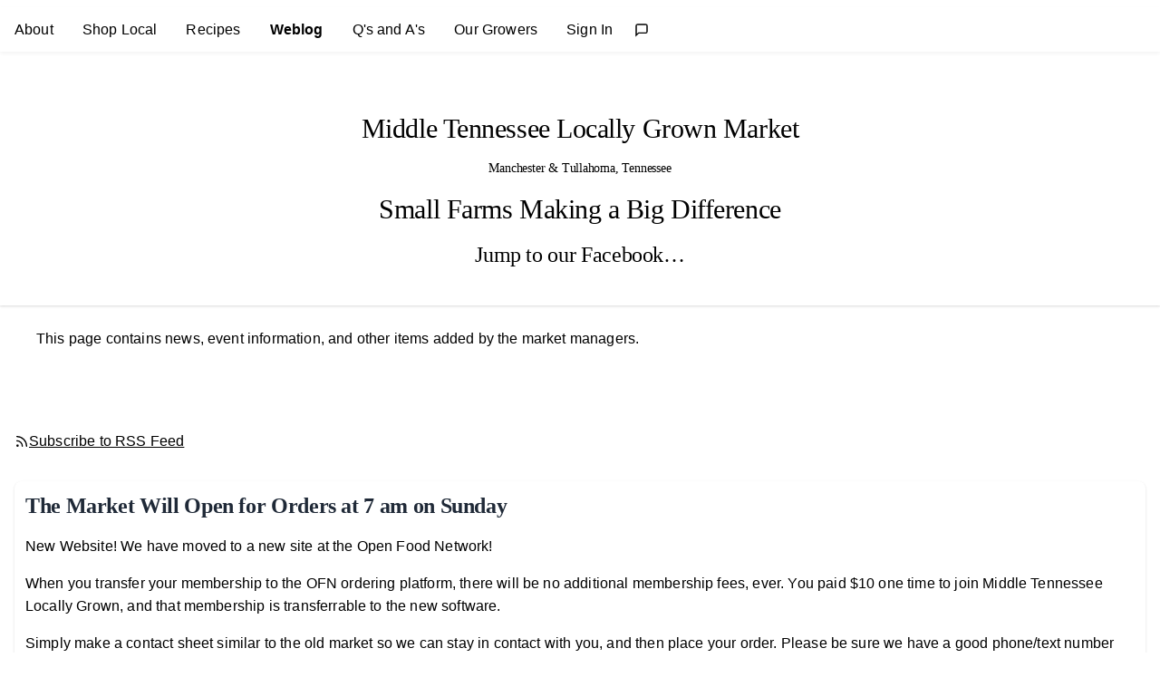

--- FILE ---
content_type: text/html
request_url: https://manchester.locallygrown.net/weblog
body_size: 9041
content:
<!doctype html>
<html lang="en">
	<head>
<meta name="sentry-trace" content="0491c744cd70a94d3fc56fec6ed03d38-716ed273908d9f0f-0"/>
<meta name="baggage" content="sentry-environment=production,sentry-release=7c68614debc9332a6e0c95f9dfd62cf53867bee4,sentry-public_key=ee583c4d608296a71271330b6dfecb4b,sentry-trace_id=0491c744cd70a94d3fc56fec6ed03d38,sentry-org_id=4509525984149504,sentry-sampled=false,sentry-sample_rand=0.8920752654274876,sentry-sample_rate=0.1"/>
		<meta charset="utf-8" />
		<link rel="icon" href="./favicon.ico" />
		<meta name="viewport" content="width=device-width, initial-scale=1" />
		<!-- Resource hints for critical performance -->
		<link rel="dns-prefetch" href="https://unpkg.com" />
		<link rel="dns-prefetch" href="https://cdn.jsdelivr.net" />
		<!-- Chunk and CSS loading error recovery with rate limiting -->
		<script>
			// Rate limiting to prevent infinite reload loops
			let reloadCount = parseInt(sessionStorage.getItem('chunkReloadCount') || '0');
			const maxReloads = 3;
			const resetTimeout = 5 * 60 * 1000; // Reset counter after 5 minutes

			// Reset counter if enough time has passed
			const lastReload = parseInt(sessionStorage.getItem('lastChunkReload') || '0');
			if (Date.now() - lastReload > resetTimeout) {
				reloadCount = 0;
				sessionStorage.setItem('chunkReloadCount', '0');
			}

			function handleChunkError(message, source) {
				if (reloadCount >= maxReloads) {
					console.error('Max chunk reload attempts reached. Please refresh the page manually.');
					// Show user-friendly error message
					document.body.innerHTML = `
						<div style="display: flex; justify-content: center; align-items: center; height: 100vh; background: #f8f9fa; font-family: system-ui, sans-serif;">
							<div style="text-align: center; padding: 2rem; background: white; border-radius: 8px; box-shadow: 0 2px 10px rgba(0,0,0,0.1); max-width: 400px;">
								<h2 style="color: #dc3545; margin: 0 0 1rem 0;">Loading Error</h2>
								<p style="color: #6c757d; margin: 0 0 1.5rem 0;">There was a problem loading the application. Please refresh your browser to continue.</p>
								<button onclick="window.location.reload()" style="background: #007bff; color: white; border: none; padding: 0.75rem 1.5rem; border-radius: 4px; cursor: pointer; font-size: 1rem;">
									Refresh Page
								</button>
							</div>
						</div>
					`;
					return;
				}

				console.warn(`Chunk loading failed (${reloadCount + 1}/${maxReloads}), reloading page:`, message);
				reloadCount++;
				sessionStorage.setItem('chunkReloadCount', reloadCount.toString());
				sessionStorage.setItem('lastChunkReload', Date.now().toString());

				// Add delay to prevent rapid reloads
				setTimeout(() => {
					window.location.reload();
				}, 1000);
			}

			window.addEventListener('error', (e) => {
				if (e.message && (e.message.includes('Loading chunk') || e.message.includes('dynamically imported module'))) {
					handleChunkError(e.message, 'error');
				}
				// Handle CSS preload errors from stale client cache
				// These occur when cached JS tries to load CSS from a previous deployment
				if (e.message && e.message.includes('Unable to preload CSS')) {
					e.preventDefault(); // Prevent error from being reported to Sentry
					console.warn('CSS preload failed (likely stale cache), triggering reload:', e.message);
					handleChunkError(e.message, 'css-preload');
				}
			});

			// Also handle unhandled promise rejections for dynamic imports
			window.addEventListener('unhandledrejection', (e) => {
				if (e.reason && e.reason.message && (e.reason.message.includes('Loading chunk') || e.reason.message.includes('dynamically imported module'))) {
					e.preventDefault(); // Prevent console error
					handleChunkError(e.reason.message, 'unhandledrejection');
				}
				// Handle CSS preload errors in promise rejections
				if (e.reason && e.reason.message && e.reason.message.includes('Unable to preload CSS')) {
					e.preventDefault(); // Prevent error from being reported
					console.warn('CSS preload failed in promise (likely stale cache), triggering reload:', e.reason.message);
					handleChunkError(e.reason.message, 'css-preload-promise');
				}
			});
		</script>
		
		<link href="./_app/immutable/assets/vendor-misc.Dgihpmma.css" rel="stylesheet">
		<link href="./_app/immutable/assets/feedback.VYBG7TFK.css" rel="stylesheet">
		<link href="./_app/immutable/assets/MarkdownEditor.BzfACZ0v.css" rel="stylesheet">
		<link href="./_app/immutable/assets/ConfirmationDialog.Dbd_1aHF.css" rel="stylesheet">
		<link href="./_app/immutable/assets/MarketingHeader.COho1LvI.css" rel="stylesheet">
		<link href="./_app/immutable/assets/marketing-scoped.DpQCVNKw.css" rel="stylesheet">
		<link href="./_app/immutable/assets/MarkdownRenderer.ra4PL4yu.css" rel="stylesheet">
		<link href="./_app/immutable/assets/AnnouncementModal.CIDuhQ1E.css" rel="stylesheet">
		<link href="./_app/immutable/assets/0.xIWP-6-h.css" rel="stylesheet">
		<link href="./_app/immutable/assets/legacy-grid.DYYj9bbK.css" rel="stylesheet">
		<link href="./_app/immutable/assets/index.CNY0n_vj.css" rel="stylesheet"><!--[--><meta name="keywords" content="locally grown,locally grown food,local food,farmers market,farmers markets"/> <meta name="description" content="Locally grown food from local growers. LocallyGrown.net takes the best things about traditional farmers markets, CSAs, and buying clubs and wraps them all together in an online system that's easy for both the grower and the consumer. Find a locally grown market near you, and if there isn't one, start one!"/> <link rel="icon" href="/favicon.ico" type="image/x-icon"/> <link rel="shortcut icon" href="/favicon.ico" type="image/x-icon"/><!--]--><title>Middle Tennessee Locally Grown — LocallyGrown.net</title>
	</head>
	<body data-sveltekit-preload-data="hover">
		<div style="display: contents"><!--[--><!--[--><!----><!--[1--><a href="#main-content" class="skip-link svelte-14ly2d1">Skip to main content</a> <div class="modern-layout" id="content"><main id="main-content" tabindex="-1"><!--[!--><!----><!--[--><div class="flex min-h-[200px] items-center justify-center"><div class="text-center"><div class="mx-auto h-12 w-12 animate-spin rounded-full border-b-2 border-gray-900"></div> <p class="mt-4 text-gray-600">Finding the best produce...</p></div></div><!--]--><!----><!--]--><!----><!----></main> <!--[--><div class="page-footer"><footer class="page-footer svelte-1abthtu"><div class="page-footer-content svelte-1abthtu"><!----><!----> <p><center>This market is using the <a href="http://www.locallygrown.net" target="_blank">Locally Grown</a> online farmers market system. More information about how your market or farm can also use this
				system can be found at <a href="http://locallygrown.net/faq/" target="_blank">locallygrown.net/faq</a>. Legal
				information about using this website can be found at <a href="http://locallygrown.net/legal/index" target="_blank">locallygrown.net/legal</a>.</center></p></div></footer><!----></div><!--]--><!----></div><!--]--> <!--[!--><!--]--><!----><!----><!--]--> <!--[!--><!--]--><!--]-->
			
			<script>
				{
					__sveltekit_hatmmy = {
						base: new URL(".", location).pathname.slice(0, -1)
					};

					const element = document.currentScript.parentElement;

					Promise.all([
						import("./_app/immutable/entry/start.BETexSr5.js"),
						import("./_app/immutable/entry/app.BVW4RrpC.js")
					]).then(([kit, app]) => {
						kit.start(app, element, {
							node_ids: [0, 184],
							data: [{type:"data",data:{title:"Middle Tennessee Locally Grown — LocallyGrown.net",market:{id:625,name:"Middle Tennessee Locally Grown",subdomain:"manchester",disabled:true,slogan:"\u003Cbr>\r\n\r\n\r\n\u003Ccenter>\r\n\r\n\r\n\u003Ch1>Middle Tennessee Locally Grown Market\u003C/h1>\r\n\u003Ch6>Manchester & Tullahoma, Tennessee\u003C/h6>\r\n\u003Ch1>Small Farms Making a Big Difference\u003C/h1>\r\n\u003CH2>\u003Ca href=\"https://www.facebook.com/MiddleTennesseeLocallyGrownFarmersMarket/\">Jump to our Facebook...\u003C/a>\u003C/h2>   \r\n\r\n",formattedSlogan:"\u003Cp>\u003Cbr>\u003C/p>\n\u003Ccenter>\n\u003Ch1>Middle Tennessee Locally Grown Market\u003C/h1>\n\u003Ch6>Manchester &amp; Tullahoma, Tennessee\u003C/h6>\n\u003Ch1>Small Farms Making a Big Difference\u003C/h1>\n\u003Ch2>\u003Ca href=\"https://www.facebook.com/MiddleTennesseeLocallyGrownFarmersMarket/\">Jump to our Facebook…\u003C/a>\u003C/h2>   \u003C/center>",welcome:"\u003C!-- Global site tag (gtag.js) - Google Analytics -->\n\u003Cscript async src=\"https://www.googletagmanager.com/gtag/js?id=UA-143069823-1\">\u003C/script>\n\u003Cscript>\r\n  window.dataLayer = window.dataLayer || [];\r\n  function gtag(){dataLayer.push(arguments);}\r\n  gtag('js', new Date());\r\n\r\n  gtag('config', 'UA-143069823-1');\r\n\u003C/script>\n\u003Cp>\u003Cbr />\r\n\u003Cdiv style=\"text-align:left;width:88%;\">\u003Cbr />\n\u003Ch3>Welcome to Middle Tennessee Locally Grown Market!\u003C/h3>\u003Cbr />\n\u003Cb>Middle Tennessee Locally Grown\u003C/b> is a project of local farmers and artisans who wish to better serve the local community. We offer a new approach to the traditional community Farmers' Markets, connecting local farmers and customers through online ordering. That good old-fashioned community-building, friendly market experience is combined with modern internet technology in one market! We achieve dependable supply of high quality produce and other products through a sort of cooperative effort among growers. We believe that the small farm can make a difference, and that the community can aid the small farm in this effort.   \r\u003Cbr />\n\u003Cbr />\r\nSupporting your local farmers and artisans is easy:\u003Cbr />\r\n\u003CLI>\u003Cb>Order conveniently\u003C/b> from the comfort of your home computer, beginning Sunday at 8:00 a.m. through Tuesday at 10:00 p.m. each week, by visiting the \u003Ca href=\"http://manchester.locallygrown.net/market\">\"Market\"\u003C/a> page. By buying fresh, locally produced foods, you are not only supporting the better health of you and your family. You will also:\u003Cbr />\r\n\u003CLI>\u003Cb>Enhance\u003C/b> local economy, providing stability through the support of local businesses.\u003Cbr />\n\u003CLI>\u003Cb>Save\u003C/b> natural resources such as fossil fuels and packaging materials. The expense of transportation and delivery is kept to a minimum.\u003Cbr />\n\u003CLI>\u003Cb>Provide\u003C/b> learning opportunities of the importance of sustainable agriculture.\u003Cbr />\n\u003CLI>\u003Cb>Support\u003C/b> an honest and worthy means of making a living.\u003C/LI>\u003Cbr />\nYou get to order what you want, in the quantities that you want, from the farms that you want. The weekly email lists the produce, milled products, fresh flowers, and artisan goods available that week, and you can browse the items on this website before you place your order.\u003Cbr />\u003C/p>\n\u003Cul>\n\t\u003Cli>\u003Cb>Search for products\u003C/b> by category, by best sellers, or by farm\u003C/li>\n\t\u003Cli>\u003Cb>Know what you're purchasing\u003C/b> by reading more information about the farmers, their farming practices, and their products on the \u003Ca href=\"http://manchester.locallygrown.net/growers\">\"Growers\"\u003C/a> page.\u003C/li>\n\t\u003Cli>\u003Cb>Pick up your order at your choice of times and locations on Thursdays:\u003C/b>\u003Cbr />\n\u003CP>\u003Cbr />\n\u003CLI>\u003Cb>in Manchester\u003C/b> between 4:00 and 5:00 p.m. under the big pavilion with signs that say \"Coffee County Farmers Market.\"  It's across the street from the Manchester City Schools administration building, at 216 East Fort St, Manchester.\n  \t  \u003CLI>Or \u003Cb>in Tullahoma\u003C/b> between 5:30 and 6:00 p.m. in the parking lot outside \"Nature's Elite\", now located at 105 West Decherd St, Tullahoma, TN.\u003Cbr />\n\u003C/P>\u003C/li>\n\u003C/ul>\n\u003Cp>\u003Cb>Please note: Select your pickup location on the drop-down menu so your order will be at the right location for you.\u003C/b>  If these pickup times are inconvenient for you, we will be glad to deliver to your home (or other location) Thursday evening.  Please place an order for \"Delivery\" on the market, if you would like this service, for which there will be a fee varying by location.\u003Cbr />\n\u003Cb>For a map, click on the address link.\u003C/b>\u003Cbr />\n\u003C/p>\u003Cbr />\n\u003Ccenter>\u003Ctable>\u003Cbr />\n\u003Ctr>\u003Ctd>\u003Ch4>Join Middle Tennessee Locally Grown Today!\u003Cbr />\nBuy local produce from Middle Tennessee!\u003C/h4>\u003Cbr />\nRead our \u003Ca href=\"http://manchester.locallygrown.net/files/document/document/6837/original/Customer_Agreement_11-04-23.pdf\">Customer Agreement\u003C/a>\u003Cbr />\n\u003Cbr />\u003Cbr />\r\nLet your local farmers provide you with:\u003CLI>fresh fruits & vegetables\u003C/LI>\u003CLI>country eggs\u003C/LI>\u003CLI>naturally raised meats\u003C/LI>\u003CLI>artisan baked goods\u003C/LI>\u003CLI>beautiful garden plants\u003C/LI>\u003CLI>herb plants\u003C/LI>\u003CLI>specialty cut flowers\u003C/LI>\u003CLI>special handmade gifts\u003C/LI>\u003CLI>local honey in season\u003C/LI>\u003CLI>pet food\u003C/LI>\u003CLI>soaps, lotions, and more!\u003C/LI>     \u003C/td>\n    \u003Ctd>\u003Cbr />\n\u003Cimg src=\"http://manchester.locallygrown.net/files/document/document/2988/original/Collage2.jpg\" alt=\"Collage2\" width=\"400\" />\r\n     \u003C/td>\n  \u003C/tr>\u003Cbr />\n\u003C/table>\u003C/center>\u003Cbr />\n----------------------------------------------------------------------------------------------------------------------------------------------\u003Cbr />\n\u003Cp align=\"left\">\u003C/p>\n\u003Cp>\u003Ch6>Gift Certificates are also available!\u003C/h6>If you would like to purchase a gift of health and flavor, please consider a Locally Grown gift certificate. You can decide the amount and the lucky recipient can purchase locally grown farm products!\u003Cbr />\n\u003Ccenter>\u003Ctable>\n\u003Ctr>\n \u003Ctd>\u003Cimg src=\"http://manchester.locallygrown.net/files/grower/image/4794/original/Black_Seeded_Simpson_Lettuce.jpg?1358374934\" width=\"240\" height=\"202\" alt=\"Mixed Lettuce\" />\u003C/td>\n \u003Ctd>\u003Cimg src=\"http://dogwoodvalleygreenhouse.weebly.com/uploads/8/9/5/5/8955988/6025125.jpg?229\" width=\"240\" height=\"202\" alt=\"Greenhouse\" />\u003C/td>\n\u003C/tr>\u003Cbr />\n\u003Ctr>\u003Ctd>\u003Ccenter>Hydroponic lettuces\u003Cbr />by Frontier Family Farm\u003C/center>\u003C/td>\n   \u003Ctd>\u003Ccenter>Perennial & herb plants\u003Cbr />by Dogwood Valley Greenhouse\u003C/center>\u003C/td>\u003Cbr />\n\u003C/table>\u003Cbr />\n\u003Cbr />\r\n\u003Ch5>Join us in nourishing your connection to your community with food, plants, flowers,\u003Cbr />and hand-made products you trust from farmers and artisans you know!\u003C/h5>\u003Cbr />\n\u003Ch4>Come Grow with Us!\u003C/h4>\u003C/center>\u003Cbr />\nTo join, first read the \u003Ca href=\"http://manchester.locallygrown.net/files/document/document/6837/original/Customer_Agreement_11-04-23.pdf\">Customer Agreement\u003C/a>. Print and sign a copy to submit when you pick up your first order.  Then create an account by going to the \u003Ca href=\"http://manchester.locallygrown.net/admin\">\"Your Account\"\u003C/a> page of this website; or contact the market manager at \u003Ca href=\"mailto:tnhomeschooler@yahoo.com\">tnhomeschooler@yahoo.com\u003C/a> or at (931) 273 - 9708. \r\u003Cbr />\nOnce you have an account, you can order on the website from Sunday morning till Tuesday evening each week.\u003Cbr />\n\u003Cbr />\r\nThis market is over 10 years old, and we expect to grow and change along with community needs. We love hearing from you, and we appreciate any feedback on how we can better serve you.\u003Cbr />\n\u003C/p>\u003Cbr />\n\u003C/div>\u003C/p>",footer:"\u003Cp>We thank you for your interest and support of our efforts to bring you the healthiest, the freshest and the most delicious locally-produced foods possible.\u003Cbr />\n\u003Cbr />\r\n\u003Cb>If you would like to sell through this market\u003C/b>, please read the \u003Ca href=\"http://manchester.locallygrown.net/files/document/document/6699/original/Vendors_Guide_03-20-23.pdf\">Vendors' Guide\u003C/a> before completing the application.  Then \u003Ca href=\"http://manchester.locallygrown.net/growers/new\">please tell us about yourself\u003C/a> and a market manager will contact you.\u003Cbr />\n\u003Cbr />\r\nFor more information concerning any part of using this market, please email \u003Ca href=\"mailto:tnhomeschooler@yahoo.com\">the market manager\u003C/a> .\u003C/p>",formattedFooter:"\u003Cp>We thank you for your interest and support of our efforts to bring you the healthiest, the freshest and the most delicious locally-produced foods possible.\u003Cbr />\n\u003Cbr />\r\n\u003Cb>If you would like to sell through this market\u003C/b>, please read the \u003Ca href=\"http://manchester.locallygrown.net/files/document/document/6699/original/Vendors_Guide_03-20-23.pdf\">Vendors' Guide\u003C/a> before completing the application.  Then \u003Ca href=\"http://manchester.locallygrown.net/growers/new\">please tell us about yourself\u003C/a> and a market manager will contact you.\u003Cbr />\n\u003Cbr />\r\nFor more information concerning any part of using this market, please email \u003Ca href=\"mailto:tnhomeschooler@yahoo.com\">the market manager\u003C/a> .\u003C/p>",weblogDescription:"\u003Cscript src=\"https://www.googletagmanager.com/gtag/js?id=UA-143069823-1\">\u003C/script>\n\u003Cscript>\r\n  window.dataLayer = window.dataLayer || [];\r\n  function gtag(){dataLayer.push(arguments);}\r\n  gtag('js', new Date());\r\n\r\n  gtag('config', 'UA-143069823-1');\r\n\u003C/script>\n\u003Cp>This page contains news, event information, and other items added by the market managers.\u003C/p>",hostedEmail:true,integratedPayments:false,enablePickupLocations:true,enableDropoffLocations:false,requiresMembership:true,stripeApproved:false,orderingDisabled:true,recipesDisabled:false,newProductsDisabled:false,growersCanEditOrders:true,allowGrowersEditingCategories:true,volsFulfillOrders:false,membershipFee:10,membershipLength:36600,trialOrders:2,prepaymentFee:0,prepaymentFeeLabel:"Payment Convenience Charge",customerPercentage:"5.00",customerPercentageLabel:"Market Surcharge",defaultPercentage:"5.00",timeZone:"Central Time (US & Canada)",zipCode:"37355",locale:"Manchester, Tullahoma, & McMinnville, TN; and surrounding area",latitude:"35.523966",longitude:"-86.073350",theme:"paper",customCss:"",customCssUrl:"",headerBannerFileName:null,headerBannerContentType:null,headerBannerFileSize:null,headerBannerUpdatedAt:null,headerBannerPosition:"above",marketPageHeader:"\u003Cscript src=\"https://www.googletagmanager.com/gtag/js?id=UA-143069823-1\">\u003C/script>\n\u003Cscript>\r\n  window.dataLayer = window.dataLayer || [];\r\n  function gtag(){dataLayer.push(arguments);}\r\n  gtag('js', new Date());\r\n\r\n  gtag('config', 'UA-143069823-1');\r\n\u003C/script>\n\u003Cp>Welcome! If this is your first visit to our market, feel free to browse. You will need to open an account before you can place an order. \u003C/p>\n\u003Cp>Middle Tennessee Locally Grown is your online Farmers' Market for local produce, baked goods, plants, and handcrafted items. You can order between 8 a.m. Sunday and 10:00 p.m Tuesday. Pickup is at one of three specified times and locations on Thursday afternoons: \u003C/p>\n\u003Cul>\n\t\u003Cli>On Thursday afternoons between 4:00 and 5:00 p.m. under the big pavilion on Fort Street with signs that say \"Coffee County Farmers Market.\" It's across the street from the Manchester City Schools administration building, 215 East Fort St, Manchester.\u003C/li>\n\u003C/ul>\n\u003Cul>\n\t\u003Cli>Or on Thursday afternoons between 5:30 and 6:00 p.m. outside \"Nature's Elite\", which has moved to 105 West Decherd St, Tullahoma, TN.\u003C/li>\n\u003C/ul>\n\u003Cp>\u003Cbr />\r\nWe can also deliver your order to your home in Coffee County on Thursdays, for a small fee, if it's more convenient for you. If you prefer to utilize this service, please order it same as other items, indicating location.\u003Cbr />\n\u003Cbr />\r\nYou may search for products by category, by best sellers, or by farm. \u003C/p>\n\u003Cp>Would you like to \u003Ca href=\"http://manchester.locallygrown.net/user/signin\"> log yourself in\u003C/a>? Or would you prefer to \u003Ca href=\"http://manchester.locallygrown.net/user/new\">create an account\u003C/a>?\u003C/p>",growerPageHeader:"\u003Cscript src=\"https://www.googletagmanager.com/gtag/js?id=UA-143069823-1\">\u003C/script>\n\u003Cscript>\r\n  window.dataLayer = window.dataLayer || [];\r\n  function gtag(){dataLayer.push(arguments);}\r\n  gtag('js', new Date());\r\n\r\n  gtag('config', 'UA-143069823-1');\r\n\u003C/script>\n\u003Cp>Here is the list of the growers and producers currently selling through Middle Tennessee Locally Grown. Just like a traditional farmers' market, these growers describe their own products, set their own prices, and are selling directly to you.  So our market is a \"virtual market\", providing more flexibility and convenience for both the customer and the grower than a traditional market.   \u003C/p>\n\u003Cp>We support local growers who grow organically, conventionally, or are in transition. Every farm and food production operation is different. Get to know the people who grow or make your food, plants, and artisan products. Please read about our producers and the methods that they use below.\u003C/p>\n\u003Cp>Information on how you can also sell your products through this market can be found at the bottom of the page. Be sure to read the \u003Ca href=\"http://manchester.locallygrown.net/files/document/document/4650/original/Vendors_Guide_04-22-17.doc\">Vendors' Guide\u003C/a> before completing the application.\u003C/p>\n\u003Cp>We are always in search of new growers with new products for you! Check the listings often!\u003C/p>",faqPageHeader:"\u003Cscript src=\"https://www.googletagmanager.com/gtag/js?id=UA-143069823-1\">\u003C/script>\n\u003Cscript>\r\n  window.dataLayer = window.dataLayer || [];\r\n  function gtag(){dataLayer.push(arguments);}\r\n  gtag('js', new Date());\r\n\r\n  gtag('config', 'UA-143069823-1');\r\n\u003C/script>\n\u003Cp>Some common questions and answers are included below.\u003C/p>\n\u003Cp>Other questions may be answered by referring to the \u003Ca href=\"http://manchester.locallygrown.net/files/document/document/3046/original/Customer_Agreement_Manchester_USE2.pdf\">Terms and Conditions for Customers\u003C/a>.\u003C/p>\n\u003Cp>If your question is still not answered please email your question to the market manager at \u003Ca href=\"mailto:tnhomeschooler@yahoo.com\">tnhomeschooler@yahoo.com\u003C/a>.\u003C/p>",recipePageHeader:"\u003Cscript src=\"https://www.googletagmanager.com/gtag/js?id=UA-143069823-1\">\u003C/script>\n\u003Cscript>\r\n  window.dataLayer = window.dataLayer || [];\r\n  function gtag(){dataLayer.push(arguments);}\r\n  gtag('js', new Date());\r\n\r\n  gtag('config', 'UA-143069823-1');\r\n\u003C/script>\n\u003Cp>Welcome to Middle Tennessee Locally Grown's Recipe Section. We'd love to have your comments if you try some of our recipes. Our members and growers are encouraged to contribute to this section. We love to share recipes using our farm fresh products!\u003C/p>",volunteerHeader:" ",growerHeader:"Removing Products:\u003C/b> If you are unable to fulfill an order, please try to remove items by 11 a.m. on Thursday. If you need to remove products later than 11 a.m., please call or text us (no emails) by noon on Thursday to let us know that you cannot deliver. \r\n\r\n\u003Cb>Drop Off:\u003C/b> Please be on time when you drop off your products. The drop off time is between 3:00 and 3:30. As customers check out, we will have to remove your products from their orders if we have been unable to reach you. If you need to drop off earlier in the day, please call (931) 273-9708 for arrangements. Items can almost always be left at Linda's house in Hillsboro by prior arrangement.",customerHeader:"\u003C!-- Global site tag (gtag.js) - Google Analytics -->\n\u003Cscript async src=\"https://www.googletagmanager.com/gtag/js?id=UA-143069823-1\">\u003C/script>\n\u003Cscript>\r\n  window.dataLayer = window.dataLayer || [];\r\n  function gtag(){dataLayer.push(arguments);}\r\n  gtag('js', new Date());\r\n\r\n  gtag('config', 'UA-143069823-1');\r\n\u003C/script>\n\u003Cp>Would you like to pre-pay money into your account and draw down the balance from week to week?   Now you can pay by check or cash at pick up or upon delivery with no fees attached.  You can also prepay by PayPal (please ask for details.)  We ask that you pre-pay at least $100.  Each week that you order we will deduct from your account balance.\u003C/p>\n\u003Cp>If items become unavailable, their price will get automatically added back to your account. You'll never be charged for items you don't receive.\u003C/p>\n\u003Cp>You'll be able to skip the payment lines on Thursday, take advantage of the bonus points on your credit cards, or simply not have to worry about toting around cash or checks.\u003C/p>",customEmail:"",analyticsCode:"",metaDescription:"",customerPaysInPerson:true,prepaymentsOnly:false,stripePubKey:"",allowConventional:true,allowsWholesale:true,shareGrowersInfo:true,customEmailForwarding:false,doNotCharge:false,orderingDisabledReason:"\u003Ch1>The Market is Currently Closed for Ordering\u003C/h1>",softwareFee:"3.00",balance:"807.35",orders:[],products:[],activeProducts:[],pickupLocations:[],createdOn:new Date(1335830400000),uiCustomer:"legacy",uiGrower:"legacy",uiVolunteer:"legacy",uiAdmin:"legacy",uiSuperuser:"legacy"},user:null,loggedIn:false,isModernPage:true,isShowcasePage:false,uiVersion:"modern",hasDualVersions:true},uses:{url:1}},{type:"data",data:{entries:[{id:51976,title:"The Market Will Open for Orders at 7 am on Sunday",marketId:625,userId:47316,createdAt:new Date(1756022372000),updatedAt:new Date(1756022372000),expiresOn:new Date(2071353600000),body:"\u003Cp>New Website! We have moved to a new site at the Open Food Network!\u003C/p>\n\u003Cp>When you transfer your membership to the OFN ordering platform, there will be no additional membership fees, ever. You paid $10 one time to join Middle Tennessee Locally Grown, and that membership is transferrable to the new software.\u003C/p>\n\u003Cp>Simply make a contact sheet similar to the old market so we can stay in contact with you, and then place your order. Please be sure we have a good phone/text number and the address where you are likely to be found on Thursday afternoons.\u003C/p>\n\u003Cp>You know the health benefits of eating fresh, local farm products. You know the satisfaction of supporting your neighbors’ farm enterprises. Please invite your friends to share in this experience!\u003C/p>\n\u003Cp>Please copy and paste this link for the complete list of available fresh local farm products for this week.\u003Cbr />\u003Ca href=\"https://openfoodnetwork.net/middle-tennessee-locally-grown-market/shop\">https://openfoodnetwork.net/middle-tennessee-locally-grown-market/shop\u003C/a>\u003C/p>\n\u003Cp>Blessings,\u003Cbr />Linda\u003C/p>\n",rawBody:"New Website! We have moved to a new site at the Open Food Network!\n\nWhen you transfer your membership to the OFN ordering platform, there will be no additional membership fees, ever. You paid $10 one time to join Middle Tennessee Locally Grown, and that membership is transferrable to the new software.\n\nSimply make a contact sheet similar to the old market so we can stay in contact with you, and then place your order. Please be sure we have a good phone/text number and the address where you are likely to be found on Thursday afternoons.\n\nYou know the health benefits of eating fresh, local farm products. You know the satisfaction of supporting your neighbors’ farm enterprises. Please invite your friends to share in this experience!\n\nPlease copy and paste this link for the complete list of available fresh local farm products for this week.\nhttps://openfoodnetwork.net/middle-tennessee-locally-grown-market/shop\n\nBlessings,\nLinda",draft:0,scheduledPublishAt:null,emailOnPublish:0,includeProductsInEmail:0,openMarketOnPublish:0,publishedAt:null,market:{id:625,name:"Middle Tennessee Locally Grown",subdomain:"manchester"},user:{id:47316,firstName:"ManagerLinda",lastName:"Reed"},expired:false},{id:51918,title:"The ***New*** Market Is Now Open for Orders!",marketId:625,userId:47316,createdAt:new Date(1754833351000),updatedAt:new Date(1754833428000),expiresOn:new Date(2070316800000),body:"\u003Cp>\u003C/p>\n\u003Cdiv style=\"text-align:center;width:100%;background-color: #F0FFF0;\">\n\u003Ch1>Middle Tennessee Locally Grown market\u003C/h1>\n\u003Ch3>will be open for your orders till Tuesday evening at 11 pm.\u003Cbr>\n\u003Cbr>\n\u003C/h3>\n\u003C/div>\n\u003Cdiv style=\"padding: 0 10px 0px 10px;margin-left: 5%;margin-top: 0px;margin-bottom: 0px;background-color: #F0FFF0;\">\n\u003Ch3>New Website! We have moved to a new site at the Open Food Network!\u003C/h3>\n\u003Cp>When you transfer your membership to the \u003Cspan class=\"caps\">OFN\u003C/span> ordering platform, there will be no additional membership fees, ever. You paid $10 one time to join Middle Tennessee Locally Grown, and that membership is transferrable to the new software.\u003Cbr>\n\u003Cbr>\n\u003Cbr>\nYou know the health benefits of eating fresh, local farm products. You know the satisfaction of supporting your neighbors’ farm enterprises. Please invite your friends to share in this experience!\u003Cbr>\n\u003Cbr>\n\u003Cbr>\n\u003Cb>\u003Ch3>\u003Ca href=\"https://openfoodnetwork.net/middle-tennessee-locally-grown-market/shop\">Please follow this link for the complete list of available fresh local farm products for this week.\u003C/a>\u003C/h3>\u003C/b>\u003C/p>\n\u003C/div>",rawBody:"\u003C!-- Title, Full Page -->\n\u003Cdiv style=\"text-align:center;width:100%;background-color: #F0FFF0;\">\u003Ch1>Middle Tennessee Locally Grown market\n\u003C/h1>\n\u003Ch3>will be open for your orders till Tuesday evening at 11 pm.\n\u003Cbr />\u003C/h3>\n\u003C/div>\n\u003Cdiv style=\"padding: 0 10px 0px 10px;margin-left: 5%;margin-top: 0px;margin-bottom: 0px;background-color: #F0FFF0;\">\u003Ch3>New Website! We have moved to a new site at the Open Food Network!\u003C/h3>\nWhen you transfer your membership to the \u003Cspan class=\"caps\">OFN\u003C/span> ordering platform, there will be no additional membership fees, ever. You paid $10 one time to join Middle Tennessee Locally Grown, and that membership is transferrable to the new software.\n\u003Cbr />\r\n\u003Cbr />\r\nYou know the health benefits of eating fresh, local farm products. You know the satisfaction of supporting your neighbors' farm enterprises. Please invite your friends to share in this experience!\n\u003Cbr />\r\n\u003Cbr />\r\n\u003Cb>\u003Ch3>\u003Ca href=\"https://openfoodnetwork.net/middle-tennessee-locally-grown-market/shop\">Please follow this link for the complete list of available fresh local farm products for this week.\u003C/a>\u003C/h3>\u003C/b>\n\u003C/div>",draft:0,scheduledPublishAt:null,emailOnPublish:0,includeProductsInEmail:0,openMarketOnPublish:0,publishedAt:null,market:{id:625,name:"Middle Tennessee Locally Grown",subdomain:"manchester"},user:{id:47316,firstName:"ManagerLinda",lastName:"Reed"},expired:false},{id:51893,title:"The ***New*** Market Will Open at 7 AM for Orders!",marketId:625,userId:47316,createdAt:new Date(1754201255000),updatedAt:new Date(1754201480000),expiresOn:new Date(2069712000000),body:"\u003Cp>\u003C/p>\n\u003Cdiv style=\"text-align:center;width:100%;background-color: #F0FFF0;\">\n\u003Ch1>Middle Tennessee Locally Grown market\u003C/h1>\n\u003Ch3>will be open for your orders till Tuesday evening at 11 pm.\u003Cbr>\n\u003Cbr>\n\u003C/h3>\n\u003C/div>\n\u003Cdiv style=\"padding: 0 10px 0px 10px;margin-left: 5%;margin-top: 0px;margin-bottom: 0px;background-color: #F0FFF0;\">\n\u003Ch3>New Website! We have moved to a new site at the Open Food Network!\u003C/h3>\n\u003Cp>When you transfer your membership to the \u003Cspan class=\"caps\">OFN\u003C/span> ordering platform, there will be no additional membership fees, ever. You paid $10 one time to join Middle Tennessee Locally Grown, and that membership is transferrable to the new software.\u003Cbr>\n\u003Cbr>\n\u003Cbr>\n\u003Cb>\u003Ch3>\u003Ca href=\"https://openfoodnetwork.net/middle-tennessee-locally-grown-market/shop\">Please follow this link for the complete list of available fresh local farm products for this week.\u003C/a>\u003C/h3>\u003C/b>\u003C/p>\n\u003C/div>",rawBody:"\u003C!-- Title, Full Page -->\n\u003Cdiv style=\"text-align:center;width:100%;background-color: #F0FFF0;\">\u003Ch1>Middle Tennessee Locally Grown market\n\u003C/h1>\n\u003Ch3>will be open for your orders till Tuesday evening at 11 pm.\n\u003Cbr />\u003C/h3>\n\u003C/div>\n\u003Cdiv style=\"padding: 0 10px 0px 10px;margin-left: 5%;margin-top: 0px;margin-bottom: 0px;background-color: #F0FFF0;\">\u003Ch3>New Website! We have moved to a new site at the Open Food Network!\u003C/h3>\nWhen you transfer your membership to the \u003Cspan class=\"caps\">OFN\u003C/span> ordering platform, there will be no additional membership fees, ever. You paid $10 one time to join Middle Tennessee Locally Grown, and that membership is transferrable to the new software.\n\u003Cbr />\r\n\u003Cbr />\r\n\u003Cb>\u003Ch3>\u003Ca href=\"https://openfoodnetwork.net/middle-tennessee-locally-grown-market/shop\">Please follow this link for the complete list of available fresh local farm products for this week.\u003C/a>\u003C/h3>\u003C/b>\n\u003C/div>",draft:0,scheduledPublishAt:null,emailOnPublish:0,includeProductsInEmail:0,openMarketOnPublish:0,publishedAt:null,market:{id:625,name:"Middle Tennessee Locally Grown",subdomain:"manchester"},user:{id:47316,firstName:"ManagerLinda",lastName:"Reed"},expired:false},{id:51743,title:"The ***New*** Market Opened on Sunday at 7 am for Orders!",marketId:625,userId:47316,createdAt:new Date(1750652900000),updatedAt:new Date(1750653011000),expiresOn:new Date(2066169600000),body:"\u003Cp>\u003C/p>\n\u003Cdiv style=\"text-align:center;width:100%;background-color: #F0FFF0;\">\n\u003Ch1>Middle Tennessee Locally Grown market\u003C/h1>\n\u003Ch3>will be open for your orders till Tuesday evening at 11 pm.\u003Cbr>\n\u003Cbr>\n\u003C/h3>\n\u003C/div>\n\u003Cdiv style=\"padding: 0 10px 0px 10px;margin-left: 5%;margin-top: 0px;margin-bottom: 0px;background-color: #F0FFF0;\">\n\u003Ch3>New Website! We are moving to new software at the Open Food Network!\u003C/h3>\n\u003Cp>When you transfer your membership to the \u003Cspan class=\"caps\">OFN\u003C/span> ordering platform, there will be no additional membership fees, ever. You paid $10 one time to join Middle Tennessee Locally Grown, and that membership is transferrable to the new software.\u003Cbr>\n\u003Cbr>\n\u003Cbr>\n\u003Cb>\u003Ch3>\u003Ca href=\"https://openfoodnetwork.net/middle-tennessee-locally-grown-market/shop\">Click here for the complete list of available fresh local farm products for this week.\u003C/a>\u003C/h3>\u003C/b>\u003C/p>\n\u003C/div>",rawBody:"\u003C!-- Title, Full Page -->\n\u003Cdiv style=\"text-align:center;width:100%;background-color: #F0FFF0;\">\u003Ch1>Middle Tennessee Locally Grown market\n\u003C/h1>\n\u003Ch3>will be open for your orders till Tuesday evening at 11 pm.\n\u003Cbr />\u003C/h3>\n\u003C/div>\n\u003Cdiv style=\"padding: 0 10px 0px 10px;margin-left: 5%;margin-top: 0px;margin-bottom: 0px;background-color: #F0FFF0;\">\u003Ch3>New Website! We are moving to new software at the Open Food Network!\u003C/h3>\nWhen you transfer your membership to the \u003Cspan class=\"caps\">OFN\u003C/span> ordering platform, there will be no additional membership fees, ever. You paid $10 one time to join Middle Tennessee Locally Grown, and that membership is transferrable to the new software.\n\u003Cbr />\r\n\u003Cbr />\r\n\u003Cb>\u003Ch3>\u003Ca href=\"https://openfoodnetwork.net/middle-tennessee-locally-grown-market/shop\">Click here for the complete list of available fresh local farm products for this week.\u003C/a>\u003C/h3>\u003C/b>\n\u003C/div>",draft:0,scheduledPublishAt:null,emailOnPublish:0,includeProductsInEmail:0,openMarketOnPublish:0,publishedAt:null,market:{id:625,name:"Middle Tennessee Locally Grown",subdomain:"manchester"},user:{id:47316,firstName:"ManagerLinda",lastName:"Reed"},expired:false},{id:51705,title:"The ***NEW*** Market Will Open at 7 am for Orders!",marketId:625,userId:47316,createdAt:new Date(1749965731000),updatedAt:new Date(1749965781000),expiresOn:new Date(2065478400000),body:"\u003Cp>\u003C/p>\n\u003Cdiv style=\"text-align:center;width:100%;background-color: #F0FFF0;\">\n\u003Ch1>Middle Tennessee Locally Grown market\u003C/h1>\n\u003Ch3>will be open for your orders till Tuesday evening at 11 pm.\u003Cbr>\n\u003Cbr>\n\u003C/h3>\n\u003C/div>\n\u003Cdiv style=\"padding: 0 10px 0px 10px;margin-left: 5%;margin-top: 0px;margin-bottom: 0px;background-color: #F0FFF0;\">\n\u003Ch3>New Website! We are moving to new software at the Open Food Network!\u003C/h3>\n\u003Cp>When you transfer your membership to the \u003Cspan class=\"caps\">OFN\u003C/span> ordering platform, there will be no additional membership fees, ever. You paid $10 one time to join Middle Tennessee Locally Grown, and that membership is transferrable to the new software.\u003Cbr>\n\u003Cbr>\n\u003Cbr>\n\u003Cb>\u003Ch3>\u003Ca href=\"https://openfoodnetwork.net/middle-tennessee-locally-grown-market/shop\">Click here for the complete list of available fresh local farm products for this week.\u003C/a>\u003C/h3>\u003C/b>\u003C/p>\n\u003C/div>",rawBody:"\u003C!-- Title, Full Page -->\n\u003Cdiv style=\"text-align:center;width:100%;background-color: #F0FFF0;\">\u003Ch1>Middle Tennessee Locally Grown market\n\u003C/h1>\n\u003Ch3>will be open for your orders till Tuesday evening at 11 pm.\n\u003Cbr />\u003C/h3>\n\u003C/div>\n\u003Cdiv style=\"padding: 0 10px 0px 10px;margin-left: 5%;margin-top: 0px;margin-bottom: 0px;background-color: #F0FFF0;\">\u003Ch3>New Website! We are moving to new software at the Open Food Network!\u003C/h3>\nWhen you transfer your membership to the \u003Cspan class=\"caps\">OFN\u003C/span> ordering platform, there will be no additional membership fees, ever. You paid $10 one time to join Middle Tennessee Locally Grown, and that membership is transferrable to the new software.\n\u003Cbr />\r\n\u003Cbr />\r\n\u003Cb>\u003Ch3>\u003Ca href=\"https://openfoodnetwork.net/middle-tennessee-locally-grown-market/shop\">Click here for the complete list of available fresh local farm products for this week.\u003C/a>\u003C/h3>\u003C/b>\n\u003C/div>",draft:0,scheduledPublishAt:null,emailOnPublish:0,includeProductsInEmail:0,openMarketOnPublish:0,publishedAt:null,market:{id:625,name:"Middle Tennessee Locally Grown",subdomain:"manchester"},user:{id:47316,firstName:"ManagerLinda",lastName:"Reed"},expired:false},{id:51681,title:"The ***NEW*** Market Will Open at 7 AM!",marketId:625,userId:47316,createdAt:new Date(1749357471000),updatedAt:new Date(1749357586000),expiresOn:new Date(2064873600000),body:"\u003Cp>\u003C/p>\n\u003Cdiv style=\"text-align:center;width:100%;background-color: #F0FFF0;\">\n\u003Ch1>Middle Tennessee Locally Grown market\u003C/h1>\n\u003Ch3>will be open for your orders till Tuesday evening at 11 pm.\u003Cbr>\n\u003Cbr>\n\u003C/h3>\n\u003C/div>\n\u003Cdiv style=\"padding: 0 10px 0px 10px;margin-left: 5%;margin-top: 0px;margin-bottom: 0px;background-color: #F0FFF0;\">\n\u003Ch3>New This Week! We are moving to new software at the Open Food Network!\u003C/h3>\n\u003Cul>\n\t\u003Cli>When you transfer your membership to the \u003Cspan class=\"caps\">OFN\u003C/span> ordering platform, there will be no additional membership fees, ever. You paid $10 one time to join Middle Tennessee Locally Grown, and that membership is transferrable to the new software.\u003C/li>\n\t\u003Cli>Invite your friends to join us on \u003Cspan class=\"caps\">OFN\u003C/span>. Membership fees will be waived for new customers who join this week. \u003Cbr>\n\u003Cbr>\n\u003Cbr>\n\u003Cb>\u003Ch3>\u003Ca href=\"https://openfoodnetwork.net/middle-tennessee-locally-grown-market/shop\">Click here for the complete list of available fresh local farm products for this week.\u003C/a>\u003C/h3>\u003C/b>\u003Cbr>\n  \u003C/li>\n\u003C/ul>\n\u003C/div>\n",rawBody:"\u003C!-- Title, Full Page -->\n\u003Cdiv style=\"text-align:center;width:100%;background-color: #F0FFF0;\">\u003Ch1>Middle Tennessee Locally Grown market\n\u003C/h1>\n\u003Ch3>will be open for your orders till Tuesday evening at 11 pm.\n\u003Cbr />\u003C/h3>\n\u003C/div>\n\u003Cdiv style=\"padding: 0 10px 0px 10px;margin-left: 5%;margin-top: 0px;margin-bottom: 0px;background-color: #F0FFF0;\">\u003Ch3>New This Week! We are moving to new software at the Open Food Network!\u003C/h3>\n* When you transfer your membership to the \u003Cspan class=\"caps\">OFN\u003C/span> ordering platform, there will be no additional membership fees, ever. You paid $10 one time to join Middle Tennessee Locally Grown, and that membership is transferrable to the new software.\n* Invite your friends to join us on \u003Cspan class=\"caps\">OFN\u003C/span>. Membership fees will be waived for new customers who join this week. \r\n\u003Cbr />\r\n\u003Cbr />\r\n\u003Cb>\u003Ch3>\u003Ca href=\"https://openfoodnetwork.net/middle-tennessee-locally-grown-market/shop\">Click here for the complete list of available fresh local farm products for this week.\u003C/a>\u003C/h3>\u003C/b>\n\u003C/div>",draft:0,scheduledPublishAt:null,emailOnPublish:0,includeProductsInEmail:0,openMarketOnPublish:0,publishedAt:null,market:{id:625,name:"Middle Tennessee Locally Grown",subdomain:"manchester"},user:{id:47316,firstName:"ManagerLinda",lastName:"Reed"},expired:false},{id:51655,title:"The **New** Market Is Open for Orders!",marketId:625,userId:47316,createdAt:new Date(1748759027000),updatedAt:new Date(1748759470000),expiresOn:new Date(2064268800000),body:"\u003Cp>\u003C/p>\n\u003Cdiv style=\"text-align:center;width:100%;background-color: #F0FFF0;\">\n\u003Ch1>Middle Tennessee Locally Grown market\u003C/h1>\n\u003Ch3>will be open for your orders till Tuesday evening at 10 pm.\u003Cbr>\n\u003Cbr>\n\u003C/h3>\n\u003C/div>\n\u003Cdiv style=\"padding: 0 10px 0px 10px;margin-left: 5%;margin-top: 0px;margin-bottom: 0px;background-color: #F0FFF0;\">\n\u003Ch3>New This Week! We are moving to new software at the Open Food Network!\u003C/h3>\n\u003Cul>\n\t\u003Cli>When you transfer your membership to the \u003Cspan class=\"caps\">OFN\u003C/span> ordering platform, there will be no membership fees, ever.\u003C/li>\n\t\u003Cli>Invite your friends to join us on \u003Cspan class=\"caps\">OFN\u003C/span>. Membership fees will be waived for new customers who join in the next two weeks.\u003Cbr>\n\u003Cbr>\n\u003Cbr>\n\u003Cb>\u003Ch3>\u003Ca href=\"https://openfoodnetwork.net/middle-tennessee-locally-grown-market/shop\">Click here for the complete list of available fresh local farm products for this week.\u003C/a>\u003C/h3>\u003C/b>\u003Cbr>\n  \u003C/li>\n\u003C/ul>\n\u003C/div>\n",rawBody:"\u003C!-- Title, Full Page -->\n\u003Cdiv style=\"text-align:center;width:100%;background-color: #F0FFF0;\">\u003Ch1>Middle Tennessee Locally Grown market\n\u003C/h1>\n\u003Ch3>will be open for your orders till Tuesday evening at 10 pm.\n\u003Cbr />\u003C/h3>\n\u003C/div>\n\u003Cdiv style=\"padding: 0 10px 0px 10px;margin-left: 5%;margin-top: 0px;margin-bottom: 0px;background-color: #F0FFF0;\">\u003Ch3>New This Week! We are moving to new software at the Open Food Network!\u003C/h3>\n* When you transfer your membership to the \u003Cspan class=\"caps\">OFN\u003C/span> ordering platform, there will be no membership fees, ever.\n* Invite your friends to join us on \u003Cspan class=\"caps\">OFN\u003C/span>. Membership fees will be waived for new customers who join in the next two weeks.\n\u003Cbr />\r\n\u003Cbr />\r\n\u003Cb>\u003Ch3>\u003Ca href=\"https://openfoodnetwork.net/middle-tennessee-locally-grown-market/shop\">Click here for the complete list of available fresh local farm products for this week.\u003C/a>\u003C/h3>\u003C/b>\n\u003C/div>",draft:0,scheduledPublishAt:null,emailOnPublish:0,includeProductsInEmail:0,openMarketOnPublish:0,publishedAt:null,market:{id:625,name:"Middle Tennessee Locally Grown",subdomain:"manchester"},user:{id:47316,firstName:"ManagerLinda",lastName:"Reed"},expired:false},{id:51632,title:"The Market Is Open for Orders!",marketId:625,userId:47316,createdAt:new Date(1748152922000),updatedAt:new Date(1748152946000),expiresOn:new Date(2063664000000),body:"\u003Cp>\u003C/p>\n\u003Cdiv style=\"text-align:center;width:100%;background-color: #F0FFF0;\">\n\u003Ch1>Middle Tennessee Locally Grown market\u003C/h1>\n\u003Ch3>will be open for your orders till Tuesday evening at 10 pm.\u003Cbr>\n\u003Cbr>\n\u003C/h3>\n\u003C/div>\n\u003Cdiv style=\"padding: 0 10px 0px 10px;margin-left: 5%;margin-top: 0px;margin-bottom: 0px;background-color: #F0FFF0;\">\n\u003Cp>\u003Cb>\u003Ch3>\u003Ca href=\"https://manchester.locallygrown.net/market\">Click here for the complete list of available fresh local farm products for this week.\u003C/a>\u003C/h3>\u003C/b>\u003C/p>\n\u003C/div>",rawBody:"\u003C!-- Title, Full Page -->\n\u003Cdiv style=\"text-align:center;width:100%;background-color: #F0FFF0;\">\u003Ch1>Middle Tennessee Locally Grown market\n\u003C/h1>\n\u003Ch3>will be open for your orders till Tuesday evening at 10 pm.\n\u003Cbr />\u003C/h3>\n\u003C/div>\n\u003Cdiv style=\"padding: 0 10px 0px 10px;margin-left: 5%;margin-top: 0px;margin-bottom: 0px;background-color: #F0FFF0;\">\u003Cb>\u003Ch3>\u003Ca href=\"https://manchester.locallygrown.net/market\">Click here for the complete list of available fresh local farm products for this week.\u003C/a>\u003C/h3>\u003C/b>\n\u003C/div>",draft:0,scheduledPublishAt:null,emailOnPublish:0,includeProductsInEmail:0,openMarketOnPublish:0,publishedAt:null,market:{id:625,name:"Middle Tennessee Locally Grown",subdomain:"manchester"},user:{id:47316,firstName:"ManagerLinda",lastName:"Reed"},expired:false},{id:51609,title:"The Market Is Open for Orders!",marketId:625,userId:47316,createdAt:new Date(1747547236000),updatedAt:new Date(1747547261000),expiresOn:new Date(2063059200000),body:"\u003Cp>\u003C/p>\n\u003Cdiv style=\"text-align:center;width:100%;background-color: #F0FFF0;\">\n\u003Ch1>Middle Tennessee Locally Grown market\u003C/h1>\n\u003Ch3>will be open for your orders till Tuesday evening at 10 pm.\u003Cbr>\n\u003Cbr>\n\u003C/h3>\n\u003C/div>\n\u003Cdiv style=\"padding: 0 10px 0px 10px;margin-left: 5%;margin-top: 0px;margin-bottom: 0px;background-color: #F0FFF0;\">\n\u003Cp>\u003Cb>\u003Ch3>\u003Ca href=\"https://manchester.locallygrown.net/market\">Click here for the complete list of available fresh local farm products for this week.\u003C/a>\u003C/h3>\u003C/b>\u003C/p>\n\u003C/div>",rawBody:"\u003C!-- Title, Full Page -->\n\u003Cdiv style=\"text-align:center;width:100%;background-color: #F0FFF0;\">\u003Ch1>Middle Tennessee Locally Grown market\n\u003C/h1>\n\u003Ch3>will be open for your orders till Tuesday evening at 10 pm.\n\u003Cbr />\u003C/h3>\n\u003C/div>\n\u003Cdiv style=\"padding: 0 10px 0px 10px;margin-left: 5%;margin-top: 0px;margin-bottom: 0px;background-color: #F0FFF0;\">\u003Cb>\u003Ch3>\u003Ca href=\"https://manchester.locallygrown.net/market\">Click here for the complete list of available fresh local farm products for this week.\u003C/a>\u003C/h3>\u003C/b>\n\u003C/div>",draft:0,scheduledPublishAt:null,emailOnPublish:0,includeProductsInEmail:0,openMarketOnPublish:0,publishedAt:null,market:{id:625,name:"Middle Tennessee Locally Grown",subdomain:"manchester"},user:{id:47316,firstName:"ManagerLinda",lastName:"Reed"},expired:false},{id:51583,title:"The Market Is Open for Orders!",marketId:625,userId:47316,createdAt:new Date(1746949810000),updatedAt:new Date(1746949827000),expiresOn:new Date(2062454400000),body:"\u003Cp>\u003C/p>\n\u003Cdiv style=\"text-align:center;width:100%;background-color: #F0FFF0;\">\n\u003Ch1>Middle Tennessee Locally Grown market\u003C/h1>\n\u003Ch3>will be open for your orders till Tuesday evening at 10 pm.\u003Cbr>\n\u003Cbr>\n\u003C/h3>\n\u003C/div>\n\u003Cdiv style=\"padding: 0 10px 0px 10px;margin-left: 5%;margin-top: 0px;margin-bottom: 0px;background-color: #F0FFF0;\">\n\u003Cp>\u003Cb>\u003Ch3>\u003Ca href=\"https://manchester.locallygrown.net/market\">Click here for the complete list of available fresh local farm products for this week.\u003C/a>\u003C/h3>\u003C/b>\u003C/p>\n\u003C/div>",rawBody:"\u003C!-- Title, Full Page -->\n\u003Cdiv style=\"text-align:center;width:100%;background-color: #F0FFF0;\">\u003Ch1>Middle Tennessee Locally Grown market\n\u003C/h1>\n\u003Ch3>will be open for your orders till Tuesday evening at 10 pm.\n\u003Cbr />\u003C/h3>\n\u003C/div>\n\u003Cdiv style=\"padding: 0 10px 0px 10px;margin-left: 5%;margin-top: 0px;margin-bottom: 0px;background-color: #F0FFF0;\">\u003Cb>\u003Ch3>\u003Ca href=\"https://manchester.locallygrown.net/market\">Click here for the complete list of available fresh local farm products for this week.\u003C/a>\u003C/h3>\u003C/b>\n\u003C/div>",draft:0,scheduledPublishAt:null,emailOnPublish:0,includeProductsInEmail:0,openMarketOnPublish:0,publishedAt:null,market:{id:625,name:"Middle Tennessee Locally Grown",subdomain:"manchester"},user:{id:47316,firstName:"ManagerLinda",lastName:"Reed"},expired:false}],total:644,page:1,perPage:10,user:null,market:{id:625,name:"Middle Tennessee Locally Grown",subdomain:"manchester",disabled:1,slogan:"\u003Cbr>\r\n\r\n\r\n\u003Ccenter>\r\n\r\n\r\n\u003Ch1>Middle Tennessee Locally Grown Market\u003C/h1>\r\n\u003Ch6>Manchester & Tullahoma, Tennessee\u003C/h6>\r\n\u003Ch1>Small Farms Making a Big Difference\u003C/h1>\r\n\u003CH2>\u003Ca href=\"https://www.facebook.com/MiddleTennesseeLocallyGrownFarmersMarket/\">Jump to our Facebook...\u003C/a>\u003C/h2>   \r\n\r\n",formattedSlogan:"\u003Cp>\u003Cbr>\u003C/p>\n\u003Ccenter>\n\u003Ch1>Middle Tennessee Locally Grown Market\u003C/h1>\n\u003Ch6>Manchester &amp; Tullahoma, Tennessee\u003C/h6>\n\u003Ch1>Small Farms Making a Big Difference\u003C/h1>\n\u003Ch2>\u003Ca href=\"https://www.facebook.com/MiddleTennesseeLocallyGrownFarmersMarket/\">Jump to our Facebook…\u003C/a>\u003C/h2>   \u003C/center>",welcome:"\u003C!-- Global site tag (gtag.js) - Google Analytics -->\n\u003Cscript async src=\"https://www.googletagmanager.com/gtag/js?id=UA-143069823-1\">\u003C/script>\n\u003Cscript>\r\n  window.dataLayer = window.dataLayer || [];\r\n  function gtag(){dataLayer.push(arguments);}\r\n  gtag('js', new Date());\r\n\r\n  gtag('config', 'UA-143069823-1');\r\n\u003C/script>\n\u003Cp>\u003Cbr />\r\n\u003Cdiv style=\"text-align:left;width:88%;\">\u003Cbr />\n\u003Ch3>Welcome to Middle Tennessee Locally Grown Market!\u003C/h3>\u003Cbr />\n\u003Cb>Middle Tennessee Locally Grown\u003C/b> is a project of local farmers and artisans who wish to better serve the local community. We offer a new approach to the traditional community Farmers' Markets, connecting local farmers and customers through online ordering. That good old-fashioned community-building, friendly market experience is combined with modern internet technology in one market! We achieve dependable supply of high quality produce and other products through a sort of cooperative effort among growers. We believe that the small farm can make a difference, and that the community can aid the small farm in this effort.   \r\u003Cbr />\n\u003Cbr />\r\nSupporting your local farmers and artisans is easy:\u003Cbr />\r\n\u003CLI>\u003Cb>Order conveniently\u003C/b> from the comfort of your home computer, beginning Sunday at 8:00 a.m. through Tuesday at 10:00 p.m. each week, by visiting the \u003Ca href=\"http://manchester.locallygrown.net/market\">\"Market\"\u003C/a> page. By buying fresh, locally produced foods, you are not only supporting the better health of you and your family. You will also:\u003Cbr />\r\n\u003CLI>\u003Cb>Enhance\u003C/b> local economy, providing stability through the support of local businesses.\u003Cbr />\n\u003CLI>\u003Cb>Save\u003C/b> natural resources such as fossil fuels and packaging materials. The expense of transportation and delivery is kept to a minimum.\u003Cbr />\n\u003CLI>\u003Cb>Provide\u003C/b> learning opportunities of the importance of sustainable agriculture.\u003Cbr />\n\u003CLI>\u003Cb>Support\u003C/b> an honest and worthy means of making a living.\u003C/LI>\u003Cbr />\nYou get to order what you want, in the quantities that you want, from the farms that you want. The weekly email lists the produce, milled products, fresh flowers, and artisan goods available that week, and you can browse the items on this website before you place your order.\u003Cbr />\u003C/p>\n\u003Cul>\n\t\u003Cli>\u003Cb>Search for products\u003C/b> by category, by best sellers, or by farm\u003C/li>\n\t\u003Cli>\u003Cb>Know what you're purchasing\u003C/b> by reading more information about the farmers, their farming practices, and their products on the \u003Ca href=\"http://manchester.locallygrown.net/growers\">\"Growers\"\u003C/a> page.\u003C/li>\n\t\u003Cli>\u003Cb>Pick up your order at your choice of times and locations on Thursdays:\u003C/b>\u003Cbr />\n\u003CP>\u003Cbr />\n\u003CLI>\u003Cb>in Manchester\u003C/b> between 4:00 and 5:00 p.m. under the big pavilion with signs that say \"Coffee County Farmers Market.\"  It's across the street from the Manchester City Schools administration building, at 216 East Fort St, Manchester.\n  \t  \u003CLI>Or \u003Cb>in Tullahoma\u003C/b> between 5:30 and 6:00 p.m. in the parking lot outside \"Nature's Elite\", now located at 105 West Decherd St, Tullahoma, TN.\u003Cbr />\n\u003C/P>\u003C/li>\n\u003C/ul>\n\u003Cp>\u003Cb>Please note: Select your pickup location on the drop-down menu so your order will be at the right location for you.\u003C/b>  If these pickup times are inconvenient for you, we will be glad to deliver to your home (or other location) Thursday evening.  Please place an order for \"Delivery\" on the market, if you would like this service, for which there will be a fee varying by location.\u003Cbr />\n\u003Cb>For a map, click on the address link.\u003C/b>\u003Cbr />\n\u003C/p>\u003Cbr />\n\u003Ccenter>\u003Ctable>\u003Cbr />\n\u003Ctr>\u003Ctd>\u003Ch4>Join Middle Tennessee Locally Grown Today!\u003Cbr />\nBuy local produce from Middle Tennessee!\u003C/h4>\u003Cbr />\nRead our \u003Ca href=\"http://manchester.locallygrown.net/files/document/document/6837/original/Customer_Agreement_11-04-23.pdf\">Customer Agreement\u003C/a>\u003Cbr />\n\u003Cbr />\u003Cbr />\r\nLet your local farmers provide you with:\u003CLI>fresh fruits & vegetables\u003C/LI>\u003CLI>country eggs\u003C/LI>\u003CLI>naturally raised meats\u003C/LI>\u003CLI>artisan baked goods\u003C/LI>\u003CLI>beautiful garden plants\u003C/LI>\u003CLI>herb plants\u003C/LI>\u003CLI>specialty cut flowers\u003C/LI>\u003CLI>special handmade gifts\u003C/LI>\u003CLI>local honey in season\u003C/LI>\u003CLI>pet food\u003C/LI>\u003CLI>soaps, lotions, and more!\u003C/LI>     \u003C/td>\n    \u003Ctd>\u003Cbr />\n\u003Cimg src=\"http://manchester.locallygrown.net/files/document/document/2988/original/Collage2.jpg\" alt=\"Collage2\" width=\"400\" />\r\n     \u003C/td>\n  \u003C/tr>\u003Cbr />\n\u003C/table>\u003C/center>\u003Cbr />\n----------------------------------------------------------------------------------------------------------------------------------------------\u003Cbr />\n\u003Cp align=\"left\">\u003C/p>\n\u003Cp>\u003Ch6>Gift Certificates are also available!\u003C/h6>If you would like to purchase a gift of health and flavor, please consider a Locally Grown gift certificate. You can decide the amount and the lucky recipient can purchase locally grown farm products!\u003Cbr />\n\u003Ccenter>\u003Ctable>\n\u003Ctr>\n \u003Ctd>\u003Cimg src=\"http://manchester.locallygrown.net/files/grower/image/4794/original/Black_Seeded_Simpson_Lettuce.jpg?1358374934\" width=\"240\" height=\"202\" alt=\"Mixed Lettuce\" />\u003C/td>\n \u003Ctd>\u003Cimg src=\"http://dogwoodvalleygreenhouse.weebly.com/uploads/8/9/5/5/8955988/6025125.jpg?229\" width=\"240\" height=\"202\" alt=\"Greenhouse\" />\u003C/td>\n\u003C/tr>\u003Cbr />\n\u003Ctr>\u003Ctd>\u003Ccenter>Hydroponic lettuces\u003Cbr />by Frontier Family Farm\u003C/center>\u003C/td>\n   \u003Ctd>\u003Ccenter>Perennial & herb plants\u003Cbr />by Dogwood Valley Greenhouse\u003C/center>\u003C/td>\u003Cbr />\n\u003C/table>\u003Cbr />\n\u003Cbr />\r\n\u003Ch5>Join us in nourishing your connection to your community with food, plants, flowers,\u003Cbr />and hand-made products you trust from farmers and artisans you know!\u003C/h5>\u003Cbr />\n\u003Ch4>Come Grow with Us!\u003C/h4>\u003C/center>\u003Cbr />\nTo join, first read the \u003Ca href=\"http://manchester.locallygrown.net/files/document/document/6837/original/Customer_Agreement_11-04-23.pdf\">Customer Agreement\u003C/a>. Print and sign a copy to submit when you pick up your first order.  Then create an account by going to the \u003Ca href=\"http://manchester.locallygrown.net/admin\">\"Your Account\"\u003C/a> page of this website; or contact the market manager at \u003Ca href=\"mailto:tnhomeschooler@yahoo.com\">tnhomeschooler@yahoo.com\u003C/a> or at (931) 273 - 9708. \r\u003Cbr />\nOnce you have an account, you can order on the website from Sunday morning till Tuesday evening each week.\u003Cbr />\n\u003Cbr />\r\nThis market is over 10 years old, and we expect to grow and change along with community needs. We love hearing from you, and we appreciate any feedback on how we can better serve you.\u003Cbr />\n\u003C/p>\u003Cbr />\n\u003C/div>\u003C/p>",footer:"\u003Cp>We thank you for your interest and support of our efforts to bring you the healthiest, the freshest and the most delicious locally-produced foods possible.\u003Cbr />\n\u003Cbr />\r\n\u003Cb>If you would like to sell through this market\u003C/b>, please read the \u003Ca href=\"http://manchester.locallygrown.net/files/document/document/6699/original/Vendors_Guide_03-20-23.pdf\">Vendors' Guide\u003C/a> before completing the application.  Then \u003Ca href=\"http://manchester.locallygrown.net/growers/new\">please tell us about yourself\u003C/a> and a market manager will contact you.\u003Cbr />\n\u003Cbr />\r\nFor more information concerning any part of using this market, please email \u003Ca href=\"mailto:tnhomeschooler@yahoo.com\">the market manager\u003C/a> .\u003C/p>",formattedFooter:"\u003Cp>We thank you for your interest and support of our efforts to bring you the healthiest, the freshest and the most delicious locally-produced foods possible.\u003Cbr />\n\u003Cbr />\r\n\u003Cb>If you would like to sell through this market\u003C/b>, please read the \u003Ca href=\"http://manchester.locallygrown.net/files/document/document/6699/original/Vendors_Guide_03-20-23.pdf\">Vendors' Guide\u003C/a> before completing the application.  Then \u003Ca href=\"http://manchester.locallygrown.net/growers/new\">please tell us about yourself\u003C/a> and a market manager will contact you.\u003Cbr />\n\u003Cbr />\r\nFor more information concerning any part of using this market, please email \u003Ca href=\"mailto:tnhomeschooler@yahoo.com\">the market manager\u003C/a> .\u003C/p>",weblogDescription:"\u003Cscript src=\"https://www.googletagmanager.com/gtag/js?id=UA-143069823-1\">\u003C/script>\n\u003Cscript>\r\n  window.dataLayer = window.dataLayer || [];\r\n  function gtag(){dataLayer.push(arguments);}\r\n  gtag('js', new Date());\r\n\r\n  gtag('config', 'UA-143069823-1');\r\n\u003C/script>\n\u003Cp>This page contains news, event information, and other items added by the market managers.\u003C/p>",hostedEmail:true,integratedPayments:false,enablePickupLocations:true,enableDropoffLocations:0,requiresMembership:true,stripeApproved:false,orderingDisabled:1,recipesDisabled:0,newProductsDisabled:0,growersCanEditOrders:1,allowGrowersEditingCategories:1,volsFulfillOrders:0,membershipFee:10,membershipLength:36600,trialOrders:2,prepaymentFee:0,prepaymentFeeLabel:"Payment Convenience Charge",customerPercentage:"5.00",customerPercentageLabel:"Market Surcharge",defaultPercentage:"5.00",timeZone:"Central Time (US & Canada)",zipCode:"37355",locale:"Manchester, Tullahoma, & McMinnville, TN; and surrounding area",latitude:"35.523966",longitude:"-86.073350",theme:"paper",customCss:"",customCssUrl:"",headerBannerFileName:null,headerBannerContentType:null,headerBannerFileSize:null,headerBannerUpdatedAt:null,headerBannerPosition:"above",marketPageHeader:"\u003Cscript src=\"https://www.googletagmanager.com/gtag/js?id=UA-143069823-1\">\u003C/script>\n\u003Cscript>\r\n  window.dataLayer = window.dataLayer || [];\r\n  function gtag(){dataLayer.push(arguments);}\r\n  gtag('js', new Date());\r\n\r\n  gtag('config', 'UA-143069823-1');\r\n\u003C/script>\n\u003Cp>Welcome! If this is your first visit to our market, feel free to browse. You will need to open an account before you can place an order. \u003C/p>\n\u003Cp>Middle Tennessee Locally Grown is your online Farmers' Market for local produce, baked goods, plants, and handcrafted items. You can order between 8 a.m. Sunday and 10:00 p.m Tuesday. Pickup is at one of three specified times and locations on Thursday afternoons: \u003C/p>\n\u003Cul>\n\t\u003Cli>On Thursday afternoons between 4:00 and 5:00 p.m. under the big pavilion on Fort Street with signs that say \"Coffee County Farmers Market.\" It's across the street from the Manchester City Schools administration building, 215 East Fort St, Manchester.\u003C/li>\n\u003C/ul>\n\u003Cul>\n\t\u003Cli>Or on Thursday afternoons between 5:30 and 6:00 p.m. outside \"Nature's Elite\", which has moved to 105 West Decherd St, Tullahoma, TN.\u003C/li>\n\u003C/ul>\n\u003Cp>\u003Cbr />\r\nWe can also deliver your order to your home in Coffee County on Thursdays, for a small fee, if it's more convenient for you. If you prefer to utilize this service, please order it same as other items, indicating location.\u003Cbr />\n\u003Cbr />\r\nYou may search for products by category, by best sellers, or by farm. \u003C/p>\n\u003Cp>Would you like to \u003Ca href=\"http://manchester.locallygrown.net/user/signin\"> log yourself in\u003C/a>? Or would you prefer to \u003Ca href=\"http://manchester.locallygrown.net/user/new\">create an account\u003C/a>?\u003C/p>",growerPageHeader:"\u003Cscript src=\"https://www.googletagmanager.com/gtag/js?id=UA-143069823-1\">\u003C/script>\n\u003Cscript>\r\n  window.dataLayer = window.dataLayer || [];\r\n  function gtag(){dataLayer.push(arguments);}\r\n  gtag('js', new Date());\r\n\r\n  gtag('config', 'UA-143069823-1');\r\n\u003C/script>\n\u003Cp>Here is the list of the growers and producers currently selling through Middle Tennessee Locally Grown. Just like a traditional farmers' market, these growers describe their own products, set their own prices, and are selling directly to you.  So our market is a \"virtual market\", providing more flexibility and convenience for both the customer and the grower than a traditional market.   \u003C/p>\n\u003Cp>We support local growers who grow organically, conventionally, or are in transition. Every farm and food production operation is different. Get to know the people who grow or make your food, plants, and artisan products. Please read about our producers and the methods that they use below.\u003C/p>\n\u003Cp>Information on how you can also sell your products through this market can be found at the bottom of the page. Be sure to read the \u003Ca href=\"http://manchester.locallygrown.net/files/document/document/4650/original/Vendors_Guide_04-22-17.doc\">Vendors' Guide\u003C/a> before completing the application.\u003C/p>\n\u003Cp>We are always in search of new growers with new products for you! Check the listings often!\u003C/p>",faqPageHeader:"\u003Cscript src=\"https://www.googletagmanager.com/gtag/js?id=UA-143069823-1\">\u003C/script>\n\u003Cscript>\r\n  window.dataLayer = window.dataLayer || [];\r\n  function gtag(){dataLayer.push(arguments);}\r\n  gtag('js', new Date());\r\n\r\n  gtag('config', 'UA-143069823-1');\r\n\u003C/script>\n\u003Cp>Some common questions and answers are included below.\u003C/p>\n\u003Cp>Other questions may be answered by referring to the \u003Ca href=\"http://manchester.locallygrown.net/files/document/document/3046/original/Customer_Agreement_Manchester_USE2.pdf\">Terms and Conditions for Customers\u003C/a>.\u003C/p>\n\u003Cp>If your question is still not answered please email your question to the market manager at \u003Ca href=\"mailto:tnhomeschooler@yahoo.com\">tnhomeschooler@yahoo.com\u003C/a>.\u003C/p>",recipePageHeader:"\u003Cscript src=\"https://www.googletagmanager.com/gtag/js?id=UA-143069823-1\">\u003C/script>\n\u003Cscript>\r\n  window.dataLayer = window.dataLayer || [];\r\n  function gtag(){dataLayer.push(arguments);}\r\n  gtag('js', new Date());\r\n\r\n  gtag('config', 'UA-143069823-1');\r\n\u003C/script>\n\u003Cp>Welcome to Middle Tennessee Locally Grown's Recipe Section. We'd love to have your comments if you try some of our recipes. Our members and growers are encouraged to contribute to this section. We love to share recipes using our farm fresh products!\u003C/p>",volunteerHeader:" ",growerHeader:"Removing Products:\u003C/b> If you are unable to fulfill an order, please try to remove items by 11 a.m. on Thursday. If you need to remove products later than 11 a.m., please call or text us (no emails) by noon on Thursday to let us know that you cannot deliver. \r\n\r\n\u003Cb>Drop Off:\u003C/b> Please be on time when you drop off your products. The drop off time is between 3:00 and 3:30. As customers check out, we will have to remove your products from their orders if we have been unable to reach you. If you need to drop off earlier in the day, please call (931) 273-9708 for arrangements. Items can almost always be left at Linda's house in Hillsboro by prior arrangement.",customerHeader:"\u003C!-- Global site tag (gtag.js) - Google Analytics -->\n\u003Cscript async src=\"https://www.googletagmanager.com/gtag/js?id=UA-143069823-1\">\u003C/script>\n\u003Cscript>\r\n  window.dataLayer = window.dataLayer || [];\r\n  function gtag(){dataLayer.push(arguments);}\r\n  gtag('js', new Date());\r\n\r\n  gtag('config', 'UA-143069823-1');\r\n\u003C/script>\n\u003Cp>Would you like to pre-pay money into your account and draw down the balance from week to week?   Now you can pay by check or cash at pick up or upon delivery with no fees attached.  You can also prepay by PayPal (please ask for details.)  We ask that you pre-pay at least $100.  Each week that you order we will deduct from your account balance.\u003C/p>\n\u003Cp>If items become unavailable, their price will get automatically added back to your account. You'll never be charged for items you don't receive.\u003C/p>\n\u003Cp>You'll be able to skip the payment lines on Thursday, take advantage of the bonus points on your credit cards, or simply not have to worry about toting around cash or checks.\u003C/p>",customEmail:"",analyticsCode:"",metaDescription:"",customerPaysInPerson:1,prepaymentsOnly:0,stripePubKey:"",allowConventional:1,allowsWholesale:1,shareGrowersInfo:1,customEmailForwarding:0,doNotCharge:false,orderingDisabledReason:"\u003Ch1>The Market is Currently Closed for Ordering\u003C/h1>",softwareFee:"3.00",balance:"807.35",orders:[],products:[],activeProducts:[],pickupLocations:[],createdOn:new Date(1335830400000),uiCustomer:"legacy",uiGrower:"legacy",uiVolunteer:"legacy",uiAdmin:"legacy",uiSuperuser:"legacy"},isAdmin:false,loggedIn:false,activeProductsCount:0,showModern:true},uses:{search_params:["page"],parent:1}}],
							form: null,
							error: null
						});
					});
				}
			</script>
		</div>
	</body>
</html>


--- FILE ---
content_type: text/css
request_url: https://manchester.locallygrown.net/_app/immutable/assets/ConfirmationDialog.Dbd_1aHF.css
body_size: 1466
content:
.alert.svelte-bni7d5{display:flex;gap:.75rem;padding:1rem;border-radius:.75rem;border:1px solid;position:relative;animation:svelte-bni7d5-slideIn .3s ease}@keyframes svelte-bni7d5-slideIn{0%{transform:translate(-20px);opacity:0}to{transform:translate(0);opacity:1}}.alert-content.svelte-bni7d5{flex:1;min-width:0}.alert-title.svelte-bni7d5{font-size:1rem;font-weight:600;margin:0 0 .25rem}.alert-message.svelte-bni7d5{font-size:.875rem;margin:0;line-height:1.5}.alert-message.svelte-bni7d5 p{margin:0}.alert-icon.svelte-bni7d5{flex-shrink:0;margin-top:.125rem;display:flex;align-items:center}.alert-close.svelte-bni7d5{position:absolute;top:.75rem;right:.75rem;background:transparent;border:none;cursor:pointer;padding:.25rem;border-radius:.25rem;color:inherit;opacity:.6;transition:opacity .2s ease;min-width:44px;min-height:44px;display:flex;align-items:center;justify-content:center}.alert-close.svelte-bni7d5:hover,.alert-close.svelte-bni7d5:focus{opacity:1}.alert-close.svelte-bni7d5:focus-visible{outline:2px solid currentColor;outline-offset:2px}.alert-success.svelte-bni7d5{background:var(--lg-success-light, #dcfce7);border-color:var(--lg-success, #22c55e);color:var(--lg-success-dark, #166534)}.alert-warning.svelte-bni7d5{background:var(--lg-warning-light, #fef3c7);border-color:var(--lg-warning, #f59e0b);color:var(--lg-warning-dark, #92400e)}.alert-error.svelte-bni7d5{background:var(--lg-error-light, #fee2e2);border-color:var(--lg-error, #dc2626);color:var(--lg-error-dark, #991b1b)}.alert-info.svelte-bni7d5{background:var(--lg-info-light, #dbeafe);border-color:var(--lg-info, #3b82f6);color:var(--lg-info-dark, #1e40af)}@media (prefers-reduced-motion: reduce){.alert.svelte-bni7d5{animation:none}}@media (max-width: 640px){.alert.svelte-bni7d5{padding:.875rem}.alert-title.svelte-bni7d5{font-size:.9375rem}.alert-message.svelte-bni7d5{font-size:.8125rem}}.banner.svelte-1lrhuny{display:flex;align-items:center;justify-content:space-between;gap:.75rem;padding:.75rem 1rem;border-radius:.5rem;border:1px solid;animation:svelte-1lrhuny-slideDown .3s ease}.banner-top.svelte-1lrhuny{border-radius:0;margin:-1rem -1rem 1rem;padding:.75rem 1.5rem}@keyframes svelte-1lrhuny-slideDown{0%{transform:translateY(-10px);opacity:0}to{transform:translateY(0);opacity:1}}.banner-content.svelte-1lrhuny{display:flex;align-items:center;gap:.75rem;flex:1;min-width:0}.banner-icon.svelte-1lrhuny{flex-shrink:0;display:flex;align-items:center}.banner-message.svelte-1lrhuny{flex:1;margin:0;font-size:.875rem;line-height:1.5}.banner-action.svelte-1lrhuny{flex-shrink:0;font-size:.875rem;font-weight:600;color:inherit;background:transparent;border:none;padding:0;cursor:pointer;text-decoration:underline;text-underline-offset:2px}.banner-action.svelte-1lrhuny:hover,.banner-action.svelte-1lrhuny:focus,.banner-action.svelte-1lrhuny:active{text-decoration-thickness:2px}.banner-close.svelte-1lrhuny{flex-shrink:0;background:transparent;border:none;cursor:pointer;padding:.25rem;border-radius:.25rem;color:inherit;opacity:.6;transition:opacity .2s ease;min-width:44px;min-height:44px;display:flex;align-items:center;justify-content:center}.banner-close.svelte-1lrhuny:hover,.banner-close.svelte-1lrhuny:focus{opacity:1}.banner-close.svelte-1lrhuny:focus-visible{outline:2px solid currentColor;outline-offset:2px}.banner-success.svelte-1lrhuny{background:var(--lg-success-light, #dcfce7);border-color:var(--lg-success, #22c55e);color:var(--lg-success-dark, #166534)}.banner-warning.svelte-1lrhuny{background:var(--lg-warning-light, #fef3c7);border-color:var(--lg-warning, #f59e0b);color:var(--lg-warning-dark, #92400e)}.banner-error.svelte-1lrhuny{background:var(--lg-error-light, #fee2e2);border-color:var(--lg-error, #dc2626);color:var(--lg-error-dark, #991b1b)}.banner-info.svelte-1lrhuny{background:var(--lg-info-light, #dbeafe);border-color:var(--lg-info, #3b82f6);color:var(--lg-info-dark, #1e40af)}@media (prefers-reduced-motion: reduce){.banner.svelte-1lrhuny{animation:none}}@media (max-width: 640px){.banner.svelte-1lrhuny{flex-wrap:wrap;padding:.75rem}.banner-content.svelte-1lrhuny{flex-wrap:wrap}.banner-action.svelte-1lrhuny{width:100%;margin-top:.5rem;text-align:left}.banner-top.svelte-1lrhuny{margin:-.75rem -.75rem .75rem;padding:.75rem 1rem}}.confirmation-dialog-backdrop.svelte-58ku01{position:fixed!important;inset:0!important;width:100vw!important;height:100vh!important;background:#00000080!important;display:flex!important;align-items:center!important;justify-content:center!important;z-index:99999!important;padding:1rem;margin:0!important;box-sizing:border-box!important}.confirmation-dialog-content.svelte-58ku01{background:var(--lg-bg-primary, #ffffff);border-radius:var(--lg-radius-lg, .5rem);box-shadow:var( --lg-shadow-2xl, 0 25px 50px -12px rgba(0, 0, 0, .25), 0 0 0 1px rgba(0, 0, 0, .05) );width:100%;max-width:450px;max-height:90vh;display:flex;flex-direction:column;overflow:hidden;margin:0 auto}.confirmation-dialog-header.svelte-58ku01{display:flex;align-items:center;justify-content:space-between;padding:var(--lg-space-4, 1rem) var(--lg-space-5, 1.25rem);border-bottom:1px solid var(--lg-border-light, #e5e5e5);flex-shrink:0;background:var(--lg-bg-primary, #ffffff)}.confirmation-dialog-title.svelte-58ku01{display:flex;align-items:center;gap:var(--lg-space-2, .5rem);font-size:var(--lg-text-xl, 1.25rem);font-weight:var(--lg-font-semibold, 600);color:var(--lg-text-primary, #1a1a1a);margin:0}.confirmation-dialog-body.svelte-58ku01{padding:var(--lg-space-5, 1.25rem);background:var(--lg-bg-primary, #ffffff)}.confirmation-dialog-body.svelte-58ku01 p:where(.svelte-58ku01){margin:0 0 .5rem;color:var(--lg-text-secondary, #4a4a4a);line-height:1.5}.confirmation-dialog-warning.svelte-58ku01{background:var(--lg-warning-lightest, #fef3c7);border:1px solid var(--lg-warning, #f59e0b);border-radius:var(--lg-radius-md, .375rem);padding:var(--lg-space-3, .75rem);margin-top:var(--lg-space-4, 1rem);color:var(--lg-warning-dark, #92400e)}.confirmation-dialog-actions.svelte-58ku01{display:flex;gap:var(--lg-space-3, .75rem);justify-content:flex-end;margin-top:var(--lg-space-6, 1.5rem)}.confirmation-dialog-button.svelte-58ku01{padding:var(--lg-space-2, .5rem) var(--lg-space-4, 1rem);font-size:var(--lg-text-sm, .875rem);font-weight:var(--lg-font-medium, 500);border-radius:var(--lg-radius-md, .375rem);cursor:pointer;transition:all .15s ease;border:1px solid transparent}.confirmation-dialog-button.svelte-58ku01:focus-visible{outline:3px solid var(--lg-primary, #466d4d);outline-offset:2px}.confirmation-dialog-button.cancel.svelte-58ku01{background:var(--lg-gray-100, #f3f4f6);color:var(--lg-text-secondary, #4b5563);border-color:var(--lg-gray-300, #d1d5db)}.confirmation-dialog-button.cancel.svelte-58ku01:hover,.confirmation-dialog-button.cancel.svelte-58ku01:focus,.confirmation-dialog-button.cancel.svelte-58ku01:active{background:var(--lg-gray-200, #e5e7eb)}.confirmation-dialog-button.danger.svelte-58ku01{background:var(--lg-error, #dc2626);color:#fff}.confirmation-dialog-button.danger.svelte-58ku01:hover:not(:disabled),.confirmation-dialog-button.danger.svelte-58ku01:focus:not(:disabled),.confirmation-dialog-button.danger.svelte-58ku01:active:not(:disabled){background:var(--lg-error-hover, #b91c1c)}.confirmation-dialog-button.svelte-58ku01:disabled{opacity:.6;cursor:not-allowed}.confirmation-dialog-button.warning.svelte-58ku01{background:var(--lg-warning, #f59e0b);color:#fff;border-color:var(--lg-warning, #f59e0b)}.confirmation-dialog-button.warning.svelte-58ku01:hover:not(:disabled),.confirmation-dialog-button.warning.svelte-58ku01:focus:not(:disabled),.confirmation-dialog-button.warning.svelte-58ku01:active:not(:disabled){background:var(--lg-warning-dark, #d97706);border-color:var(--lg-warning-dark, #d97706)}.confirmation-dialog-button.info.svelte-58ku01{background:var(--lg-info, #3b82f6);color:#fff}.confirmation-dialog-button.info.svelte-58ku01:hover:not(:disabled),.confirmation-dialog-button.info.svelte-58ku01:focus:not(:disabled),.confirmation-dialog-button.info.svelte-58ku01:active:not(:disabled){background:var(--lg-info-dark, #2563eb)}@media (max-width: 640px){.confirmation-dialog-backdrop.svelte-58ku01{padding:.5rem}.confirmation-dialog-content.svelte-58ku01{max-width:100%;max-height:calc(100vh - 1rem)}.confirmation-dialog-button.svelte-58ku01{flex:1}.confirmation-dialog-actions.svelte-58ku01{flex-direction:column-reverse;gap:var(--lg-space-2, .5rem)}.confirmation-dialog-button.svelte-58ku01{width:100%}}


--- FILE ---
content_type: text/css
request_url: https://manchester.locallygrown.net/_app/immutable/assets/ModernHeader.ARWjxsBh.css
body_size: 1330
content:
.modern-navbar.svelte-1r9z9bc{background:var(--lg-bg-secondary);position:sticky;top:0;z-index:100;box-shadow:0 2px 4px #0000000d}.navbar-spacer.svelte-1r9z9bc{display:none}.navbar-container.svelte-1r9z9bc{max-width:var(--lg-max-width-xl);margin:0 auto}.navbar-nav.svelte-1r9z9bc{display:flex;flex-wrap:wrap;list-style:none;margin:0;margin-bottom:0!important;padding:0;align-items:center;gap:var(--lg-space-2);list-style-type:none}.nav-link.svelte-1r9z9bc{display:block;padding:var(--lg-space-3) var(--lg-space-4);color:var(--lg-text-primary);text-decoration:none;font-weight:var(--lg-font-medium);transition:all var(--lg-transition-base);border-radius:var(--lg-radius-md);white-space:nowrap}.nav-link.svelte-1r9z9bc:hover{background:var(--lg-bg-hover);color:var(--lg-primary)}.nav-link.active.svelte-1r9z9bc{background:var(--lg-bg-secondary);color:var(--lg-primary);font-weight:700}.help-item.svelte-1r9z9bc{margin-left:auto}.help-button.svelte-1r9z9bc{background:none;border:none;padding:var(--lg-space-2);color:var(--lg-text-muted);cursor:pointer;border-radius:var(--lg-radius-md);display:flex;align-items:center;justify-content:center;transition:all var(--lg-transition-base)}.help-button.svelte-1r9z9bc:hover{background:var(--lg-bg-hover);color:var(--lg-text-primary)}.help-button.svelte-1r9z9bc:focus{outline:2px solid var(--lg-primary);outline-offset:var(--lg-space-0-5)}.help-overlay.svelte-1r9z9bc{position:fixed;inset:0;background:var(--lg-overlay-bg);z-index:1000;display:flex;align-items:center;justify-content:center;padding:var(--lg-space-4)}.help-box.svelte-1r9z9bc{background:var(--lg-bg-secondary);border-radius:var(--lg-radius-lg);box-shadow:var(--lg-shadow-xl);max-width:var(--lg-max-width-md);width:100%;max-height:var(--lg-vh-80);overflow:hidden;display:flex;flex-direction:column}.help-header.svelte-1r9z9bc{display:flex;align-items:center;justify-content:space-between;padding:var(--lg-space-6);border-bottom:1px solid var(--lg-border-light)}.help-header.svelte-1r9z9bc h3:where(.svelte-1r9z9bc){margin:0;color:var(--lg-text-primary);font-size:var(--lg-text-lg);font-weight:var(--lg-font-semibold)}.close-button.svelte-1r9z9bc{background:none;border:none;padding:var(--lg-space-1);color:var(--lg-text-muted);cursor:pointer;border-radius:var(--lg-radius-sm);display:flex;align-items:center;justify-content:center;transition:all var(--lg-transition-base)}.close-button.svelte-1r9z9bc:hover,.close-button.svelte-1r9z9bc:focus,.close-button.svelte-1r9z9bc:active{background:var(--lg-bg-hover);color:var(--lg-text-primary)}.help-content.svelte-1r9z9bc{padding:var(--lg-space-6);overflow-y:auto}.help-content.svelte-1r9z9bc p:where(.svelte-1r9z9bc){margin:0 0 var(--lg-space-4) 0;color:var(--lg-text-secondary);line-height:var(--lg-leading-relaxed)}.help-content.svelte-1r9z9bc p:where(.svelte-1r9z9bc):last-child{margin-bottom:0}.help-actions.svelte-1r9z9bc{margin-top:var(--lg-space-6);display:flex;justify-content:center}.tour-button.svelte-1r9z9bc{background:var(--lg-primary);color:var(--lg-text-white);border:none;padding:var(--lg-space-3) var(--lg-space-6);border-radius:var(--lg-radius-md);font-size:var(--lg-text-base);font-weight:var(--lg-font-semibold);cursor:pointer;transition:all var(--lg-transition-base)}.tour-button.svelte-1r9z9bc:hover{background:var(--lg-primary-hover);transform:translateY(-1px);box-shadow:var(--lg-shadow-md)}.tour-button.svelte-1r9z9bc:active{transform:translateY(0)}.mobile-menu-button.svelte-1r9z9bc{display:none;background:none;border:none;padding:var(--lg-space-2);color:var(--lg-text-primary);cursor:pointer;border-radius:var(--lg-radius-md);transition:all var(--lg-transition-base);margin-right:var(--lg-space-3)}.mobile-menu-button.svelte-1r9z9bc:hover{background:var(--lg-bg-hover)}.mobile-menu-button.svelte-1r9z9bc:focus{outline:2px solid var(--lg-primary);outline-offset:var(--lg-space-0-5)}.mobile-menu-button-text.svelte-1r9z9bc{display:none;font-size:var(--lg-text-sm);font-weight:var(--lg-font-medium);color:var(--lg-text-primary);transition:all var(--lg-transition-base);margin-right:var(--lg-space-1)}.hidden.svelte-1r9z9bc{display:none}.mobile-nav-menu.svelte-1r9z9bc{position:absolute;top:100%;left:0;right:0;background:var(--lg-bg-secondary);border-top:1px solid var(--lg-border-light);box-shadow:var(--lg-shadow-md);z-index:50}.mobile-nav-list.svelte-1r9z9bc{list-style:none;margin:0;padding:0}.mobile-nav-item.svelte-1r9z9bc{border-bottom:1px solid var(--lg-border-light);margin:0;padding:0}.mobile-nav-item.svelte-1r9z9bc:last-child{border-bottom:none}.mobile-nav-link.svelte-1r9z9bc{display:block;padding:var(--lg-space-4) var(--lg-space-6);color:var(--lg-text-primary);text-decoration:none;font-weight:var(--lg-font-medium);transition:all var(--lg-transition-base);width:100%;min-height:48px;display:flex;align-items:center}.mobile-nav-link.svelte-1r9z9bc:hover,.mobile-nav-link.svelte-1r9z9bc:focus,.mobile-nav-link.svelte-1r9z9bc:active{background:var(--lg-bg-hover);color:var(--lg-primary)}.mobile-nav-link.active.svelte-1r9z9bc{background:var(--lg-bg-secondary);color:var(--lg-primary);font-weight:var(--lg-font-semibold)}.mobile-nav-link.cart-link.svelte-1r9z9bc{color:var(--lg-primary);font-weight:var(--lg-font-semibold)}.mobile-help-button.svelte-1r9z9bc{width:100%;padding:var(--lg-space-4) var(--lg-space-6);background:none;border:none;color:var(--lg-text-primary);text-align:left;font-weight:var(--lg-font-medium);cursor:pointer;transition:all var(--lg-transition-base);min-height:48px;display:flex;align-items:center}.mobile-help-button.svelte-1r9z9bc:hover,.mobile-help-button.svelte-1r9z9bc:focus,.mobile-help-button.svelte-1r9z9bc:active{background:var(--lg-bg-hover);color:var(--lg-primary)}@media (max-width: 768px){.modern-navbar.svelte-1r9z9bc{position:fixed;top:0;left:0;right:0;z-index:1000;box-shadow:0 2px 8px #0000001a}.navbar-spacer.svelte-1r9z9bc{display:block;height:52px}.mobile-menu-button.svelte-1r9z9bc,.mobile-menu-button-text.svelte-1r9z9bc{display:block}.desktop-nav.svelte-1r9z9bc{display:none}.navbar-container.svelte-1r9z9bc{position:relative;display:flex;align-items:center;justify-content:flex-end;min-height:52px}.mobile-nav-menu.svelte-1r9z9bc{position:fixed;top:52px;left:0;right:0;max-height:calc(100vh - 52px);overflow-y:auto;-webkit-overflow-scrolling:touch}.help-box.svelte-1r9z9bc{margin:var(--lg-space-4);max-height:calc(100vh - var(--lg-space-8))}.help-header.svelte-1r9z9bc,.help-content.svelte-1r9z9bc{padding:var(--lg-space-4)}}@media (min-width: 769px){.mobile-nav-menu.svelte-1r9z9bc{display:none}}.modern-header.svelte-1soytf{position:relative;z-index:100;background-color:var(--lg-bg-primary)}.header-banner-container.svelte-1soytf{width:100%;background-color:var(--lg-bg-primary)}.header-banner.svelte-1soytf{width:100%;height:auto;display:block;-o-object-fit:contain;object-fit:contain;-o-object-position:center;object-position:center}.header-slogan-container.svelte-1soytf{width:100%;background-color:var(--lg-bg-primary);padding:var(--lg-space-4) 0;min-height:auto;height:auto}.header-slogan.svelte-1soytf{text-align:center;max-width:1200px;margin:0 auto;padding:0 var(--lg-space-4);line-height:1.4;font-family:Georgia,serif;color:var(--lg-text-primary)}.header-slogan.svelte-1soytf:not([style*=font-size]){font-size:var(--lg-text-2xl)}.header-slogan.svelte-1soytf *{font-family:inherit;font-size:inherit;color:inherit;line-height:inherit}.header-slogan.svelte-1soytf img{display:initial}.header-slogan.svelte-1soytf p{margin:0;padding:0}.header-slogan.svelte-1soytf strong,.header-slogan.svelte-1soytf b{font-weight:700}.header-slogan.svelte-1soytf em,.header-slogan.svelte-1soytf i{font-style:italic}@keyframes svelte-1soytf-pulse{0%,to{opacity:.9}50%{opacity:1}}@keyframes svelte-1soytf-bounce{0%,to{transform:translateY(0)}50%{transform:translateY(-2px)}}@media (max-width: 768px){.header-slogan.svelte-1soytf{padding:0 var(--lg-space-3)}.header-slogan.svelte-1soytf:not([style*=font-size]){font-size:var(--lg-text-xl)}}


--- FILE ---
content_type: text/css
request_url: https://manchester.locallygrown.net/_app/immutable/assets/ClientHtml.Cro-YS_C.css
body_size: -336
content:
div.svelte-1g1k4nu{display:inline-block}


--- FILE ---
content_type: text/css
request_url: https://manchester.locallygrown.net/_app/immutable/assets/134.BYiEmuky.css
body_size: 1709
content:
.weblog-scheduler.svelte-1jv3dy6{margin-top:var(--lg-space-4)}.scheduler-card.svelte-1jv3dy6{border:2px solid var(--lg-primary);border-left-width:4px;padding:var(--lg-space-4);border-radius:var(--lg-radius-lg);background:var(--lg-gradient-warm);box-shadow:var(--lg-shadow-sm)}.scheduler-header.svelte-1jv3dy6{display:flex;align-items:center;gap:var(--lg-space-2);margin-bottom:var(--lg-space-4)}.scheduler-icon.svelte-1jv3dy6{font-size:var(--lg-text-2xl);line-height:1}.scheduler-title.svelte-1jv3dy6{margin:0;font-size:var(--lg-text-lg);font-weight:var(--lg-font-semibold);color:var(--lg-primary)}.scheduler-content.svelte-1jv3dy6{display:flex;flex-direction:column;gap:var(--lg-space-4)}.timezone-info.svelte-1jv3dy6{display:flex;gap:var(--lg-space-2);font-size:var(--lg-text-sm);padding:var(--lg-space-3);background:var(--lg-bg-primary);border-radius:var(--lg-radius-md)}.timezone-info.svelte-1jv3dy6 strong:where(.svelte-1jv3dy6){color:var(--lg-warning)}.form-group.svelte-1jv3dy6{display:flex;flex-direction:column;gap:var(--lg-space-2)}.form-label.svelte-1jv3dy6{font-weight:var(--lg-font-medium);color:var(--lg-text-primary)}.form-input.svelte-1jv3dy6{padding:var(--lg-space-3);border:1px solid var(--lg-border-primary);border-radius:var(--lg-radius-md);font-size:var(--lg-text-base);background:var(--lg-bg-primary);color:var(--lg-text-primary)}.form-input.svelte-1jv3dy6:focus{outline:2px solid var(--lg-primary);outline-offset:2px}.form-help.svelte-1jv3dy6{margin:0;font-size:var(--lg-text-sm);color:var(--lg-text-secondary)}@media (prefers-color-scheme: dark){.timezone-info.svelte-1jv3dy6 strong:where(.svelte-1jv3dy6){color:var(--lg-warning, #f59e0b)}.timezone-info.svelte-1jv3dy6 span:where(.svelte-1jv3dy6){color:var(--lg-text-primary, #f5f5f4)}.form-label.svelte-1jv3dy6{color:var(--lg-warning, #f59e0b)}.form-input.svelte-1jv3dy6{background-color:var(--lg-bg-secondary, #27272a);color:var(--lg-text-primary, #f5f5f4);border-color:var(--lg-border-primary, #3f3f46)}.form-help.svelte-1jv3dy6{color:var(--lg-text-secondary, #e5e7eb)}}.template-selector-container.svelte-lnocwv{background:var(--lg-bg-secondary);border:1px solid var(--lg-border-light);border-radius:var(--lg-radius-lg);padding:var(--lg-space-4);margin-bottom:var(--lg-space-4)}.template-selector-header.svelte-lnocwv{display:flex;align-items:center;justify-content:space-between;margin-bottom:var(--lg-space-2)}.form-label.svelte-lnocwv{font-weight:var(--lg-font-semibold);color:var(--lg-text-primary);margin:0}h4.svelte-1u2jtpr{color:var(--lg-text-primary, #1a1a1a)!important}.btn-outline.svelte-1u2jtpr{color:var(--lg-text-primary, #1a1a1a)!important;border-color:var(--lg-gray-400, #9ca3af)!important}.btn-outline.svelte-1u2jtpr:hover,.btn-outline.svelte-1u2jtpr:focus{background-color:var(--lg-gray-100, #f3f4f6)}.link.svelte-1u2jtpr{color:var(--lg-primary-dark, #1a1a1a)!important;text-decoration:underline!important}.link.svelte-1u2jtpr:hover,.link.svelte-1u2jtpr:focus{color:var(--lg-primary, #374151)!important}.weblog-header-section.svelte-1u2jtpr{background:var(--lg-bg-primary);padding:1.5rem;border-radius:var(--lg-radius-md);border:1px solid var(--lg-gray-200)}.weblog-description.svelte-1u2jtpr{position:relative;font-size:1rem;line-height:1.6;color:var(--lg-text-secondary)}.weblog-description.svelte-1u2jtpr p{margin:0}.weblog-description.svelte-1u2jtpr p+p{margin-top:.5rem}.edit-header-btn.svelte-1u2jtpr{position:absolute;top:0;right:0;padding:.5rem;background:var(--lg-gray-100);border:1px solid var(--lg-gray-300);border-radius:var(--lg-radius-sm);cursor:pointer;transition:all .2s;opacity:.7}.edit-header-btn.svelte-1u2jtpr:hover,.edit-header-btn.svelte-1u2jtpr:focus,.edit-header-btn.svelte-1u2jtpr:active{background:var(--lg-gray-200);border-color:var(--lg-gray-400);opacity:1}.edit-header-btn.svelte-1u2jtpr svg{color:var(--lg-text-primary)}.weblog-description.empty.svelte-1u2jtpr{text-align:center;padding:2rem;background:var(--lg-gray-50);border-radius:var(--lg-radius-md);border:1px dashed var(--lg-gray-300)}.weblog-description.empty.svelte-1u2jtpr p:where(.svelte-1u2jtpr){margin:0 0 1rem;color:var(--lg-text-muted)}.add-header-btn.svelte-1u2jtpr{padding:.5rem 1rem;background:var(--lg-primary);color:#fff;border:none;border-radius:var(--lg-radius-md);font-size:.875rem;font-weight:500;cursor:pointer;transition:background .2s}.add-header-btn.svelte-1u2jtpr:hover,.add-header-btn.svelte-1u2jtpr:focus,.add-header-btn.svelte-1u2jtpr:active{background:var(--lg-primary-hover)}.weblog-description-editor.svelte-1u2jtpr{margin-top:1rem}.weblog-description-editor.svelte-1u2jtpr .markdown-editor{margin-bottom:1rem}.editor-actions.svelte-1u2jtpr{display:flex;gap:.5rem;margin-top:.5rem;justify-content:flex-end}.save-btn.svelte-1u2jtpr,.cancel-btn.svelte-1u2jtpr{padding:.5rem 1rem;border:none;border-radius:var(--lg-radius-md);font-size:.875rem;font-weight:500;cursor:pointer;transition:all .2s}.save-btn.svelte-1u2jtpr{background:var(--lg-primary);color:#fff}.save-btn.svelte-1u2jtpr:hover:not(:disabled),.save-btn.svelte-1u2jtpr:focus:not(:disabled),.save-btn.svelte-1u2jtpr:active:not(:disabled){background:var(--lg-primary-hover)}.save-btn.svelte-1u2jtpr:disabled{opacity:.6;cursor:not-allowed}.cancel-btn.svelte-1u2jtpr{background:var(--lg-gray-100);color:var(--lg-text-primary);border:1px solid var(--lg-gray-300)}.cancel-btn.svelte-1u2jtpr:hover:not(:disabled),.cancel-btn.svelte-1u2jtpr:focus:not(:disabled),.cancel-btn.svelte-1u2jtpr:active:not(:disabled){background:var(--lg-gray-200);border-color:var(--lg-gray-400)}.cancel-btn.svelte-1u2jtpr:disabled{opacity:.6;cursor:not-allowed}.weblog-content.svelte-1u2jtpr img{max-width:none;max-height:none;display:revert;margin:revert;padding:revert;border:revert;-o-object-fit:revert;object-fit:revert}.modal-backdrop.svelte-1u2jtpr{position:fixed;top:0;left:0;width:100vw;height:100vh;background-color:#00000080;display:flex;align-items:center;justify-content:center;z-index:var(--lg-z-50);padding:var(--lg-space-4)}.modal-container.svelte-1u2jtpr{background:var(--lg-bg-primary);border-radius:var(--lg-radius-lg);box-shadow:var(--lg-shadow-2xl);width:90vw;max-width:64rem;height:90vh;max-height:90vh;display:flex;flex-direction:column;overflow:hidden;position:relative}.modal-header.svelte-1u2jtpr{display:flex;align-items:center;justify-content:space-between;padding:var(--lg-space-6);border-bottom:1px solid var(--lg-gray-200)}.modal-title.svelte-1u2jtpr{font-size:var(--lg-text-lg);font-weight:var(--lg-font-bold);color:var(--lg-text-primary);margin:0}.modal-close.svelte-1u2jtpr{background:none;border:none;cursor:pointer;padding:var(--lg-space-2);color:var(--lg-text-muted);border-radius:var(--lg-radius-md);transition:var(--lg-transition-fast);display:flex;align-items:center;justify-content:center}.modal-close.svelte-1u2jtpr:hover,.modal-close.svelte-1u2jtpr:focus,.modal-close.svelte-1u2jtpr:active{color:var(--lg-text-secondary);background-color:var(--lg-gray-100)}.modal-description.svelte-1u2jtpr{padding:0 var(--lg-space-6);margin:0;font-size:var(--lg-text-sm);color:var(--lg-text-muted)}.modern-modal-content.svelte-1u2jtpr{flex:1 1 auto;padding:0 var(--lg-space-6) var(--lg-space-6) var(--lg-space-6);min-height:0;max-width:90vw!important;position:relative}.editor-wrapper.svelte-1u2jtpr{height:100%;width:100%;position:relative;overflow:hidden}.editor-wrapper.svelte-1u2jtpr .markdown-editor{height:100%;display:flex;flex-direction:column}.editor-wrapper.svelte-1u2jtpr .editor-container{flex:1;display:flex;flex-direction:column;min-height:0;overflow:hidden}.editor-wrapper.svelte-1u2jtpr .toolbar{flex-shrink:0;width:100%;overflow-x:auto;overflow-y:hidden}.editor-wrapper.svelte-1u2jtpr .editor-content{flex:1;min-height:0;overflow:hidden;position:relative}.editor-wrapper.svelte-1u2jtpr .editor-textarea,.editor-wrapper.svelte-1u2jtpr .preview-pane{position:absolute;inset:0;width:100%;height:100%;box-sizing:border-box;margin:0;border:none;overflow-y:auto}.editor-wrapper.svelte-1u2jtpr .editor-textarea{padding:var(--lg-space-4);resize:none}.editor-wrapper.svelte-1u2jtpr .preview-pane{padding:var(--lg-space-4)}.modal-footer.svelte-1u2jtpr{padding:var(--lg-space-6);border-top:1px solid var(--lg-gray-200);display:flex;justify-content:flex-end;gap:var(--lg-space-3)}.checkbox-label.svelte-1u2jtpr{display:flex;align-items:center;gap:var(--lg-space-3);cursor:pointer;-webkit-user-select:none;-moz-user-select:none;user-select:none;font-size:var(--lg-text-base);padding:var(--lg-space-2);border-radius:var(--lg-radius-md);transition:background var(--lg-transition-fast);min-height:44px}.checkbox-label.svelte-1u2jtpr:hover,.checkbox-label.svelte-1u2jtpr:focus,.checkbox-label.svelte-1u2jtpr:active{background:var(--lg-bg-hover, rgba(0, 0, 0, .02))}.checkbox-label.svelte-1u2jtpr input[type=checkbox]:where(.svelte-1u2jtpr){width:20px;height:20px;cursor:pointer;accent-color:var(--lg-primary);flex-shrink:0}.checkbox-label.svelte-1u2jtpr span:where(.svelte-1u2jtpr){color:var(--lg-text-primary);line-height:1.5}.checkbox-label.svelte-1u2jtpr:has(input:where(.svelte-1u2jtpr):disabled){opacity:.5;cursor:not-allowed}.entry-metadata.svelte-1u2jtpr{display:flex;flex-wrap:wrap;align-items:center;gap:var(--lg-space-2);font-size:var(--lg-text-sm);color:var(--lg-text-secondary)}@media (max-width: 640px){.checkbox-label.svelte-1u2jtpr{padding:var(--lg-space-3);min-height:48px}.modal-container.svelte-1u2jtpr{width:95vw;height:95vh;border-radius:var(--lg-radius-md)}}.confirmation-content.svelte-1u2jtpr{padding:var(--lg-space-6)}.confirmation-intro.svelte-1u2jtpr{margin-bottom:var(--lg-space-2)}.confirmation-list.svelte-1u2jtpr{margin:var(--lg-space-4) 0 var(--lg-space-4) var(--lg-space-8);list-style-type:disc}.confirmation-list.svelte-1u2jtpr li:where(.svelte-1u2jtpr){margin-bottom:var(--lg-space-2)}.confirmation-question.svelte-1u2jtpr{font-weight:var(--lg-font-semibold);margin-top:var(--lg-space-4)}


--- FILE ---
content_type: text/css
request_url: https://manchester.locallygrown.net/themes/paper/theme.css
body_size: 2126
content:
/* === Paper Theme - Clean Minimalist Design === */
/* Inspired by clean paper and ink with subtle warm earth accents for agricultural authenticity */

:root {
	/* === Primary Brand Colors - Paper Edition === */
	/* Deep brown ink as primary with subtle red earth accents */
	--lg-primary: oklch(0.2632 0.0947 64.7368); /* #3a2b0c - Deep brown ink */
	--lg-primary-hover: oklch(0.2105 0.0947 64.7368); /* #2d1f08 - Darker ink */
	--lg-primary-dark: oklch(0.1579 0.0947 64.7368); /* #201505 - Dark brown ink */
	--lg-primary-light: rgba(58, 43, 12, 0.1);
	--lg-primary-medium: rgba(58, 43, 12, 0.2);

	--lg-secondary: oklch(0.2105 0.0947 64.7368); /* #2d1f08 - Dark earth brown */
	--lg-secondary-hover: oklch(0.1684 0.0947 64.7368); /* Even darker */
	--lg-secondary-light: rgba(45, 31, 8, 0.1);

	--lg-accent: oklch(0.4842 0.1579 21.0526); /* #8b3a3a - Subtle red earth */
	--lg-accent-hover: oklch(0.4211 0.1579 21.0526); /* #7a3232 - Deeper red */
	--lg-accent-light: rgba(139, 58, 58, 0.05);
	--lg-accent-medium: rgba(139, 58, 58, 0.1);
	--lg-accent-strong: rgba(139, 58, 58, 0.2);

	/* === Standardized Accent Palette === */
	/* Theme-agnostic accent colors for consistent component styling */
	--lg-accent-1: oklch(0.1579 0.1053 64.7368); /* #1a1105 - Deep ink */
	--lg-accent-2: oklch(0.9789 0.0105 64.7368); /* #fdf9f2 - Aged parchment */
	--lg-accent-3: oklch(0.6316 0.0842 42.1053); /* #a08060 - Sepia tone */
	--lg-accent-4: oklch(0.3158 0.0421 0); /* #4a4a4a - Charcoal gray */
	--lg-accent-5: oklch(0.5263 0.1263 31.5789); /* #8b5a3c - Terra cotta */
	--lg-accent-6: oklch(0.9632 0.0158 64.7368); /* #f8f4e6 - Natural linen */

	/* === Enhanced Status Colors === */
	--lg-success: oklch(0.5632 0.1158 142.1053); /* #5a6b47 - Natural green */
	--lg-warning: oklch(0.7368 0.1842 65.2632); /* Warm amber warning */
	--lg-error: oklch(0.5789 0.1895 38.9474); /* #c7522a - Earth red */
	--lg-info: oklch(0.4842 0.1263 243.1579); /* Muted blue info */

	/* === Typography System === */
	/* Paper theme uses elegant serif for headings, clean sans-serif for body */

	/* Font Families - Elegant, editorial character */
	--lg-font-display: 'Georgia', 'Times New Roman', serif; /* Large display text */
	--lg-font-heading: 'Georgia', 'Times New Roman', serif; /* Headings h1-h6 */
	--lg-font-body: var(--lg-font-sans); /* Body text - inherits from design system */
	--lg-font-ui: var(--lg-font-sans); /* Buttons, labels, etc */

	/* Font Weights - Lighter for serif elegance */
	--lg-heading-weight: 500; /* Medium weight for serif */
	--lg-emphasis-weight: var(--lg-font-semibold); /* 600 */
	--lg-body-weight: var(--lg-font-normal); /* 400 */

	/* Font Size Multiplier - Slightly larger for readability */
	--lg-heading-multiplier: 1.05; /* 5% larger headings */

	/* Line Height Adjustments - Generous for editorial feel */
	--lg-heading-line-height: 1.3; /* Comfortable heading spacing */
	--lg-body-line-height: 1.6; /* Generous body line height */

	/* Letter Spacing - Classic typography */
	--lg-heading-letter-spacing: -0.015em; /* Slight tightening */
	--lg-body-letter-spacing: 0.01em; /* Slight opening for clarity */

	/* === Paper Neutral Scale === */
	/* Clean, minimal grays with subtle warm undertones */
	--lg-gray-50: oklch(0.9895 0.0021 64.7368); /* #ffffff - Pure white */
	--lg-gray-100: oklch(0.9789 0.0042 64.7368); /* #f8f8f8 - Off white */
	--lg-gray-200: oklch(0.9684 0.0063 64.7368); /* #fafafa - Light gray */
	--lg-gray-300: oklch(0.9263 0.0105 64.7368); /* #e5e5e5 - Soft gray */
	--lg-gray-400: oklch(0.8632 0.0147 64.7368); /* #dddddd - Light gray */
	--lg-gray-500: oklch(0.7368 0.0211 64.7368); /* #a99e92 - Medium gray */
	--lg-gray-600: oklch(0.6316 0.0263 64.7368); /* #918579 - Darker gray */
	--lg-gray-700: oklch(0.5263 0.0316 64.7368); /* #796c60 - Dark gray */
	--lg-gray-800: oklch(0.4211 0.0368 64.7368); /* #615347 - Very dark gray */
	--lg-gray-900: oklch(0.3158 0.0421 64.7368); /* #493a2e - Almost black */

	/* === Background Colors === */
	--lg-bg-primary: oklch(0.9895 0.0021 64.7368); /* Pure white */
	--lg-bg-secondary: oklch(0.9789 0.0042 64.7368); /* Off white */
	--lg-bg-tertiary: oklch(0.9684 0.0063 64.7368); /* Light gray */
	--lg-bg-accent: var(--lg-accent-light);
	--lg-bg-accent-hover: var(--lg-accent-medium);
	--lg-bg-warm-tint: oklch(0.9947 0.0011 64.7368); /* Very subtle warm tint */
	--lg-bg-warm: oklch(0.9842 0.0032 64.7368); /* Minimal harvest warmth */

	/* === Text Colors === */
	--lg-text-primary: oklch(0.2105 0.0421 0); /* #2f2f2f - Clean dark text */
	--lg-text-secondary: oklch(0.3158 0.0368 0); /* #4a4a4a - Medium text */
	--lg-text-muted: oklch(0.4211 0.0316 0); /* #6a6a6a - Light text */
	--lg-text-light: oklch(0.5263 0.0263 0); /* Lighter text */
	--lg-text-white: #ffffff;
	/* WCAG AA compliant link color - dark red-brown with 4.5:1+ contrast on light backgrounds */
	--lg-text-accent: oklch(0.28 0.08 21); /* Dark accent for accessibility - ~7:1 contrast */

	/* === Standardized Gradients === */
	/* Theme-agnostic gradient names for consistent component styling */
	--lg-gradient-primary: linear-gradient(
		135deg,
		var(--lg-bg-primary) 0%,
		var(--lg-bg-secondary) 100%
	); /* Paper subtle gradient */
	--lg-gradient-secondary: linear-gradient(
		180deg,
		var(--lg-bg-tertiary) 0%,
		var(--lg-gray-300) 50%,
		var(--lg-gray-400) 100%
	); /* Ink wash gradient */
	--lg-gradient-accent: linear-gradient(
		135deg,
		var(--lg-accent-2) 0%,
		var(--lg-accent-6) 100%
	); /* Parchment gradient */

	/* === Standardized Patterns === */
	/* Theme-agnostic pattern names for consistent component styling */
	--lg-pattern-primary: radial-gradient(
		circle,
		rgba(139, 58, 58, 0.08) 0.5px,
		transparent 0.5px
	); /* Paper dots */
	--lg-pattern-secondary:
		linear-gradient(rgba(139, 58, 58, 0.04) 1px, transparent 1px),
		linear-gradient(90deg, rgba(139, 58, 58, 0.04) 1px, transparent 1px); /* Paper grid */

	/* === Standardized Shadows === */
	/* Theme-agnostic shadow names for consistent component styling */
	--lg-shadow-primary:
		0 2px 4px -1px rgba(58, 43, 12, 0.08), 0 1px 2px -1px rgba(58, 43, 12, 0.04); /* Paper soft shadow */
	--lg-shadow-secondary:
		0 4px 8px -2px rgba(58, 43, 12, 0.12), 0 2px 4px -1px rgba(58, 43, 12, 0.06); /* Paper lifted shadow */

	/* === Component-Level Customization === */
	/* Editorial, minimal style with subtle refinement */

	/* Button - Classic with borders */
	--lg-button-radius: var(--lg-radius-sm); /* 6px - Sharper, more editorial */
	--lg-button-shadow: 0 1px 2px rgba(58, 43, 12, 0.06); /* Minimal shadow */
	--lg-button-shadow-hover: 0 2px 4px rgba(58, 43, 12, 0.1); /* Subtle lift */

	/* Card - Clean, refined */
	--lg-card-radius: var(--lg-radius-md); /* 8px - Modest curves */
	--lg-card-shadow: 0 1px 3px rgba(58, 43, 12, 0.08); /* Soft, subtle */
	--lg-card-border: 1px solid oklch(0.9263 0.0105 64.7368); /* Delicate border */

	/* Form - Editorial precision */
	--lg-input-radius: var(--lg-radius-sm); /* 6px - Clean lines */
	--lg-input-border-color: oklch(0.8632 0.0147 64.7368); /* Light gray border */

	/* Product Card - Refined presentation */
	--lg-product-card-radius: var(--lg-radius-md); /* 8px */
	--lg-product-card-shadow: 0 1px 3px rgba(58, 43, 12, 0.08); /* Minimal */
	--lg-product-card-image-radius: var(--lg-radius-sm); /* 6px - Sharp */

	/* === Accessibility Customization === */
	/* Paper theme uses warm browns for focus states */
	--lg-focus-ring-color: oklch(0.4211 0.0474 64.7368); /* Paper primary */
	--lg-focus-ring: 0 0 0 var(--lg-focus-ring-width) oklch(0.8632 0.0147 64.7368 / 0.5); /* Light paper brown */
	--lg-link-visited: oklch(0.3684 0.0421 64.7368); /* Darker paper brown */
}


--- FILE ---
content_type: text/javascript
request_url: https://manchester.locallygrown.net/_app/immutable/chunks/BDM-btbW.js
body_size: 4
content:
import{m as t}from"./zgL1Vhk_.js";import"./Ca4JL6yH.js";try{let e=typeof window<"u"?window:typeof global<"u"?global:typeof globalThis<"u"?globalThis:typeof self<"u"?self:{},r=new e.Error().stack;r&&(e._sentryDebugIds=e._sentryDebugIds||{},e._sentryDebugIds[r]="574555bf-3c55-4135-848e-d068f9a71009",e._sentryDebugIdIdentifier="sentry-dbid-574555bf-3c55-4135-848e-d068f9a71009")}catch{}t.use({async:!1,pedantic:!1,gfm:!0,breaks:!0});function o(e){if(!e)return"";try{return t(e,{breaks:!0,gfm:!0})}catch(r){return console.error("Error formatting content:",r),e}}export{o as f};
//# sourceMappingURL=BDM-btbW.js.map


--- FILE ---
content_type: text/javascript
request_url: https://manchester.locallygrown.net/_app/immutable/chunks/BNiWactF.js
body_size: 890
content:
import{p as x,Z as v,w,q as k,c as _,f as C,g as I,n as c,x as m,a as p,j as D,e as F,h as u,r as b,t as N,D as T,l as S}from"./CJvrqdLB.js";import{e as g}from"./q0oPQ3VR.js";import{z as E,A as O,C as h}from"./Ca4JL6yH.js";try{let e=typeof window<"u"?window:typeof global<"u"?global:typeof globalThis<"u"?globalThis:typeof self<"u"?self:{},o=new e.Error().stack;o&&(e._sentryDebugIds=e._sentryDebugIds||{},e._sentryDebugIds[o]="646a6158-793f-43bc-aecc-acac7a8004c4",e._sentryDebugIdIdentifier="sentry-dbid-646a6158-793f-43bc-aecc-acac7a8004c4")}catch{}var $=F('<li id="cart" class="nav-item"><a href="/cart/review" class="cart-header-link has-items svelte-1bks855"> </a></li>');function j(e,o){x(o,!0);let a=k(!1);const t=m(()=>c(a)?g.itemCount:0),n=m(()=>c(t)>0);v(async()=>{w(a,!0),await g.loadFromServer()});var d=_(),r=C(d);{var s=i=>{var l=$(),f=u(l),y=u(f);b(f),b(l),N(()=>{T(f,"title",`You have ${c(t)} item${c(t)!==1?"s":""} in your basket`),S(y,`YOUR BASKET (${c(t)??""})`)}),p(i,l)};I(r,i=>{c(n)&&i(s)})}p(e,d),D()}async function A(e,o){try{if(e&&o){const n=e.firstName||"",d=e.lastName||"",r=`${n} ${d}`.trim();E({id:e.id.toString(),email:e.email,username:r})}const a=O();if(a){const r=(a.getOptions?.()?.integrations||[]).find(s=>{const i=s;return(i.name||i.constructor?.name||"").toLowerCase().includes("feedback")});if(r&&r.createForm){const s=await r.createForm();if(s)return s.appendToDom(),s.open(),!0}}const t=h&&h();if(t){const n=await t.createForm();if(n)return n.appendToDom(),n.open(),!0}return console.warn("Sentry feedback integration not available"),!1}catch(a){return console.error("Error opening feedback dialog:",a),!1}}function W(e){const a="Unable to open feedback form. Please try again later or contact support directly.",t=document.createElement("div");t.style.cssText=`
		position: fixed;
		top: 20px;
		right: 20px;
		background: #dc3545;
		color: white;
		padding: 12px 16px;
		border-radius: 4px;
		font-size: 14px;
		z-index: 10000;
		max-width: 300px;
		box-shadow: 0 2px 8px rgba(0,0,0,0.2);
	`,t.textContent=a,document.body.appendChild(t),setTimeout(()=>{t.parentNode&&t.parentNode.removeChild(t)},5e3)}export{j as C,A as o,W as s};
//# sourceMappingURL=BNiWactF.js.map


--- FILE ---
content_type: text/javascript
request_url: https://manchester.locallygrown.net/_app/immutable/chunks/hYL50XuN.js
body_size: 1078
content:
import{d as E,p as F,b as I,c as T,a9 as C,aa as A,f as K,g as M,a as w,j as q,e as B,h as d,r as c,k as f,n as L,x as G,I as N,t as P,C as h,l as R,ab as _,ac as S,ad as H}from"./CJvrqdLB.js";import{M as J}from"./BJSaAmS6.js";try{let t=typeof window<"u"?window:typeof global<"u"?global:typeof globalThis<"u"?globalThis:typeof self<"u"?self:{},e=new t.Error().stack;e&&(t._sentryDebugIds=t._sentryDebugIds||{},t._sentryDebugIds[e]="62dacdb0-c88d-4a8b-abe2-38fa1d488b4e",t._sentryDebugIdIdentifier="sentry-dbid-62dacdb0-c88d-4a8b-abe2-38fa1d488b4e")}catch{}function O(t,e){t.target===t.currentTarget&&e.onDismiss()}var Q=t=>t.stopPropagation(),U=B('<div class="modal-backdrop svelte-bgjzwa"><div role="dialog" aria-modal="true" aria-labelledby="announcement-title" tabindex="-1"><header class="modal-header svelte-bgjzwa"><h1 id="announcement-title" class="svelte-bgjzwa"> </h1> <button class="close-button svelte-bgjzwa" aria-label="Close announcement" type="button"><svg aria-hidden="true" xmlns="http://www.w3.org/2000/svg" width="24" height="24" viewBox="0 0 24 24" fill="none" stroke="currentColor" stroke-width="2" stroke-linecap="round" stroke-linejoin="round" class="svelte-bgjzwa"><line x1="18" y1="6" x2="6" y2="18" class="svelte-bgjzwa"></line><line x1="6" y1="6" x2="18" y2="18" class="svelte-bgjzwa"></line></svg></button></header> <div class="modern-modal-content svelte-bgjzwa"><!></div> <footer class="modal-footer svelte-bgjzwa"><button type="button">Got it!</button></footer></div></div>');function X(t,e){F(e,!0);let k=I(e,"open",3,!1);function v(n){n.key==="Escape"&&e.onDismiss()}function p(n){const a=()=>n.querySelectorAll('button:not(:disabled), [href], input:not(:disabled), select:not(:disabled), textarea:not(:disabled), [tabindex]:not([tabindex="-1"]):not(:disabled)'),o=document.activeElement;requestAnimationFrame(()=>{setTimeout(()=>{a()[0]?.focus()},310)});function i(s){if(s.key!=="Tab")return;const l=a();if(l.length===0)return;const b=l[0],r=l[l.length-1];s.shiftKey?document.activeElement===b&&(s.preventDefault(),r?.focus()):document.activeElement===r&&(s.preventDefault(),b?.focus())}return n.addEventListener("keydown",i),{destroy(){n.removeEventListener("keydown",i),o?.focus()}}}var m=T();C("keydown",A,v);var x=K(m);{var j=n=>{var a=U();a.__click=[O,e],a.__keydown=v;var o=d(a);o.__click=[Q];var i=d(o),s=d(i),l=d(s,!0);c(s);var b=f(s,2);b.__click=function(...u){e.onDismiss?.apply(this,u)},c(i);var r=f(i,2),z=d(r);const D=G(()=>e.announcement.renderedContent||"");J(z,{get content(){return L(D)},className:"announcement-content"}),c(r);var g=f(r,2),y=d(g);y.__click=function(...u){e.onDismiss?.apply(this,u)},c(g),c(o),N(o,u=>p?.(u)),c(a),P(()=>{h(o,1,`announcement-modal priority-${e.announcement.priority??""}`,"svelte-bgjzwa"),R(l,e.announcement.title),h(y,1,`dismiss-button priority-${e.announcement.priority??""}`,"svelte-bgjzwa")}),_(3,o,()=>S,()=>({duration:300,start:.9})),_(3,a,()=>H,()=>({duration:200})),w(n,a)};M(x,n=>{k()&&n(j)})}w(t,m),q()}E(["click","keydown"]);export{X as A};
//# sourceMappingURL=hYL50XuN.js.map


--- FILE ---
content_type: text/javascript
request_url: https://manchester.locallygrown.net/_app/immutable/chunks/DWlwjGG4.js
body_size: 17167
content:
import{p as ft,b as Qt,e as c,h as r,k as a,r as n,N as H,y as G,t as F,l as ee,D as De,J as St,a as d,j as vt,d as zt,g as f,n as e,q as h,m as gt,Q as Zt,w as t,u as en,z as tn,f as de,$ as nn,x as Ue,P as Tt,C as Ae,a9 as kt,L as Be,bh as rn,K as fe,ar as pt,bs as an}from"./CJvrqdLB.js";import{C as It}from"./BuqafrVi.js";import{M as on}from"./B2a4HkGk.js";import{M as ct}from"./hpyOlAgc.js";import{T as Ze}from"./Ca4JL6yH.js";import{c as At}from"./DbZfovoQ.js";import{I as Ct,C as ln}from"./B46TQ5SM.js";import"./zgL1Vhk_.js";/* empty css        */import{D as sn}from"./BqblQ0aE.js";import{f as dn}from"./BDM-btbW.js";try{let v=typeof window<"u"?window:typeof global<"u"?global:typeof globalThis<"u"?globalThis:typeof self<"u"?self:{},l=new v.Error().stack;l&&(v._sentryDebugIds=v._sentryDebugIds||{},v._sentryDebugIds[l]="e47dd637-6802-469b-a36f-e3a4f8ecafd5",v._sentryDebugIdIdentifier="sentry-dbid-e47dd637-6802-469b-a36f-e3a4f8ecafd5")}catch{}var pn=c('<div class="weblog-scheduler svelte-1jv3dy6"><div class="scheduler-card svelte-1jv3dy6"><div class="scheduler-header svelte-1jv3dy6"><span class="scheduler-icon svelte-1jv3dy6" aria-hidden="true">⏰</span> <h4 class="scheduler-title svelte-1jv3dy6">Schedule Publication</h4></div> <div class="scheduler-content svelte-1jv3dy6"><div class="timezone-info svelte-1jv3dy6"><strong class="svelte-1jv3dy6">Current Market Time:</strong> <span class="svelte-1jv3dy6"> </span></div> <div class="form-group svelte-1jv3dy6"><label for="scheduled-datetime" class="form-label svelte-1jv3dy6"> </label> <input id="scheduled-datetime" type="datetime-local" class="form-input svelte-1jv3dy6"/> <p class="form-help svelte-1jv3dy6">Entry will be published automatically at the specified time.</p></div></div></div></div>');function Nt(v,l){ft(l,!0);let g=Qt(l,"scheduledAt",15);const le=At(l.market.timeZone),x=Ze.now().setZone(le),we=x.plus({minutes:5}).toFormat("yyyy-MM-dd'T'HH:mm"),Ie=x.toLocaleString(Ze.DATETIME_MED);var ve=pn(),ne=r(ve),pe=a(r(ne),2),N=r(pe),Ce=a(r(N),2),ue=r(Ce,!0);n(Ce),n(N);var W=a(N,2),me=r(W),A=r(me);n(me);var K=a(me,2);H(K),G(2),n(W),n(pe),n(ne),n(ve),F(()=>{ee(ue,Ie),ee(A,`Publish on (in ${l.market.timeZone??""}):`),De(K,"min",we)}),St(K,g),d(v,ve),vt()}const cn=`<!-- Modern Newsletter Template -->
<!-- Simple, clean single-column layout for announcements and updates -->
<div style="max-width: 600px; margin: 0 auto; font-family: -apple-system, BlinkMacSystemFont, 'Segoe UI', Roboto, 'Helvetica Neue', Arial, sans-serif; line-height: 1.6; color: #2a2621;">
    <!-- Header Section -->
    <div style="background: linear-gradient(135deg, #466d4d 0%, #6d8d57 100%); padding: 40px 30px; text-align: center; border-radius: 8px 8px 0 0;">
        <h1 style="margin: 0; color: #ffffff; font-size: 28px; font-weight: 700;">{{MARKET_NAME}}</h1>
        <p style="margin: 10px 0 0; color: #f5f3f0; font-size: 14px;">{{TAGLINE}}</p>
    </div>
    <!-- Main Content -->
    <div style="padding: 40px 30px; background-color: #fffffe;">
        <!-- Introduction -->
        <h2 style="color: #2a2621; font-size: 24px; margin-top: 0; margin-bottom: 20px; font-weight: 600;">{{HEADLINE}}</h2>
        <p style="margin: 0 0 16px; color: #5c534a; font-size: 16px;">{{INTRO_PARAGRAPH}}</p>
        <!-- Main Story Section -->
        <h3 style="color: #403a33; font-size: 20px; margin-top: 30px; margin-bottom: 15px; font-weight: 600;">{{SECTION_1_HEADING}}</h3>
        <p style="margin: 0 0 16px; color: #5c534a; font-size: 16px;">{{SECTION_1_CONTENT}}</p>
        <!-- Highlight Box (Optional) -->
        <div style="background-color: #faf9f7; border-left: 4px solid #8b8d3a; padding: 20px; margin: 25px 0; border-radius: 4px;">
            <p style="margin: 0; color: #5c534a; font-size: 16px;"><strong>{{HIGHLIGHT_HEADING}}:</strong> {{HIGHLIGHT_CONTENT}}</p>
        </div>
        <!-- Additional Content Section -->
        <h3 style="color: #403a33; font-size: 20px; margin-top: 30px; margin-bottom: 15px; font-weight: 600;">{{SECTION_2_HEADING}}</h3>
        <p style="margin: 0 0 16px; color: #5c534a; font-size: 16px;">{{SECTION_2_CONTENT}}</p>
        <!-- Bullet Points (Optional) -->
        <ul style="margin: 0 0 16px; padding-left: 30px;">
            <li style="margin-bottom: 8px; color: #5c534a;">{{BULLET_POINT_1}}</li>
            <li style="margin-bottom: 8px; color: #5c534a;">{{BULLET_POINT_2}}</li>
            <li style="margin-bottom: 8px; color: #5c534a;">{{BULLET_POINT_3}}</li>
        </ul>
        <!-- Call to Action -->
        <div style="text-align: center; margin: 30px 0;">
            <a href="{{CTA_LINK}}" style="display: inline-block; padding: 14px 32px; background-color: #466d4d; color: #ffffff; text-decoration: none; border-radius: 6px; font-weight: 600;">{{CTA_TEXT}}</a>
        </div>
        <div style="height: 1px; background-color: #ebe7e2; margin: 30px 0;"></div>
        <!-- Closing Section -->
        <p style="margin: 0 0 16px; color: #5c534a; font-size: 16px;">{{CLOSING_PARAGRAPH}}</p>
    </div>
</div>
`,gn=`<!-- Modern Two-Column Template -->
<!-- Table-based two-column layout for showcasing multiple items or features -->
<div style="max-width: 600px; margin: 0 auto; font-family: -apple-system, BlinkMacSystemFont, 'Segoe UI', Roboto, 'Helvetica Neue', Arial, sans-serif; line-height: 1.6; color: #2a2621;">
    <!-- Header Section -->
    <div style="background: linear-gradient(135deg, #6d8d57 0%, #5a7447 100%); padding: 40px 30px; text-align: center; border-radius: 8px 8px 0 0;">
        <h1 style="margin: 0; color: #ffffff; font-size: 28px; font-weight: 700;">{{MARKET_NAME}}</h1>
        <p style="margin: 10px 0 0; color: #f5f3f0; font-size: 14px;">{{TAGLINE}}</p>
    </div>
    <!-- Main Content -->
    <div style="padding: 40px 30px; background-color: #fffffe;">
        <!-- Introduction -->
        <h2 style="color: #2a2621; font-size: 24px; margin-top: 0; margin-bottom: 20px; font-weight: 600;">{{HEADLINE}}</h2>
        <p style="margin: 0 0 16px; color: #5c534a; font-size: 16px;">{{INTRO_PARAGRAPH}}</p>
        <div style="height: 1px; background-color: #ebe7e2; margin: 30px 0;"></div>
        <!-- Two Column Section -->
        <table style="width: 100%; table-layout: fixed; border-collapse: collapse;" cellpadding="0" cellspacing="0">
            <tr>
                <td style="width: 48%; vertical-align: top; padding: 10px 5px;">
                    <div style="background-color: #faf9f7; border-radius: 8px; padding: 15px;">
                        <h3 style="color: #403a33; font-size: 16px; margin-top: 0; margin-bottom: 10px; font-weight: 600; word-wrap: break-word; overflow-wrap: break-word; white-space: normal;">{{LEFT_CARD_1_HEADING}}</h3>
                        <p style="margin: 0; color: #5c534a; font-size: 13px; word-wrap: break-word; overflow-wrap: break-word; line-height: 1.5; white-space: normal;">{{LEFT_CARD_1_CONTENT}}</p>
                    </div>
                </td>
                <td style="width: 4%;"></td>
                <td style="width: 48%; vertical-align: top; padding: 10px 5px;">
                    <div style="background-color: #faf9f7; border-radius: 8px; padding: 15px;">
                        <h3 style="color: #403a33; font-size: 16px; margin-top: 0; margin-bottom: 10px; font-weight: 600; word-wrap: break-word; overflow-wrap: break-word; white-space: normal;">{{RIGHT_CARD_1_HEADING}}</h3>
                        <p style="margin: 0; color: #5c534a; font-size: 13px; word-wrap: break-word; overflow-wrap: break-word; line-height: 1.5; white-space: normal;">{{RIGHT_CARD_1_CONTENT}}</p>
                    </div>
                </td>
            </tr>
            <tr>
                <td style="width: 48%; vertical-align: top; padding: 10px 5px;">
                    <div style="background-color: #faf9f7; border-radius: 8px; padding: 15px;">
                        <h3 style="color: #403a33; font-size: 16px; margin-top: 0; margin-bottom: 10px; font-weight: 600; word-wrap: break-word; overflow-wrap: break-word; white-space: normal;">{{LEFT_CARD_2_HEADING}}</h3>
                        <p style="margin: 0; color: #5c534a; font-size: 13px; word-wrap: break-word; overflow-wrap: break-word; line-height: 1.5; white-space: normal;">{{LEFT_CARD_2_CONTENT}}</p>
                    </div>
                </td>
                <td style="width: 4%;"></td>
                <td style="width: 48%; vertical-align: top; padding: 10px 5px;">
                    <div style="background-color: #faf9f7; border-radius: 8px; padding: 15px;">
                        <h3 style="color: #403a33; font-size: 16px; margin-top: 0; margin-bottom: 10px; font-weight: 600; word-wrap: break-word; overflow-wrap: break-word; white-space: normal;">{{RIGHT_CARD_2_HEADING}}</h3>
                        <p style="margin: 0; color: #5c534a; font-size: 13px; word-wrap: break-word; overflow-wrap: break-word; line-height: 1.5; white-space: normal;">{{RIGHT_CARD_2_CONTENT}}</p>
                    </div>
                </td>
            </tr>
        </table>
        <div style="height: 1px; background-color: #ebe7e2; margin: 30px 0;"></div>
        <!-- Full Width Section -->
        <div style="padding: 20px 0;">
            <h3 style="color: #403a33; font-size: 20px; margin-top: 0; margin-bottom: 15px; font-weight: 600;">{{FULL_WIDTH_HEADING}}</h3>
            <p style="margin: 0 0 16px; color: #5c534a; font-size: 16px;">{{FULL_WIDTH_CONTENT}}</p>
        </div>
        <!-- Call to Action -->
        <div style="text-align: center; margin: 30px 0;">
            <a href="{{CTA_LINK}}" style="display: inline-block; padding: 14px 32px; background-color: #6d8d57; color: #ffffff; text-decoration: none; border-radius: 6px; font-weight: 600;">{{CTA_TEXT}}</a>
        </div>
        <div style="height: 1px; background-color: #ebe7e2; margin: 30px 0;"></div>
        <!-- Closing -->
        <p style="margin: 0 0 16px; color: #5c534a; font-size: 16px;">{{CLOSING_PARAGRAPH}}</p>
    </div>
</div>
`,fn=`<!-- Seasonal Announcement Template -->
<!-- Perfect for announcing new seasons, seasonal changes, and what's fresh -->
<div style="max-width: 600px; margin: 0 auto; font-family: -apple-system, BlinkMacSystemFont, 'Segoe UI', Roboto, 'Helvetica Neue', Arial, sans-serif; line-height: 1.6; color: #2a2621;">
    <!-- Header Section -->
    <div style="background: linear-gradient(135deg, #8b8d3a 0%, #757736 100%); padding: 50px 30px; text-align: center; border-radius: 8px 8px 0 0; position: relative;">
        <h1 style="margin: 0; color: #ffffff; font-size: 32px; font-weight: 700; text-transform: uppercase; letter-spacing: 2px;">{{SEASON}} is Here!</h1>
        <p style="margin: 15px 0 0; color: #fdfcfb; font-size: 18px; font-weight: 500;">{{MARKET_NAME}}</p>
        <div style="display: inline-block; background-color: rgba(255, 255, 255, 0.2); padding: 8px 20px; border-radius: 20px; margin-top: 15px; color: #ffffff; font-size: 14px; font-weight: 600;">
            {{SEASON_START_DATE}} - {{SEASON_END_DATE}}
        </div>
    </div>
    <!-- Main Content -->
    <div style="padding: 40px 30px; background-color: #fffffe;">
        <!-- Opening Message -->
        <h2 style="color: #2a2621; font-size: 26px; margin-top: 0; margin-bottom: 20px; font-weight: 700;">Welcome to {{SEASON}}!</h2>
        <p style="margin: 0 0 16px; color: #5c534a; font-size: 16px;">{{OPENING_MESSAGE}}</p>
        <!-- What's In Season -->
        <div style="background: linear-gradient(135deg, #fdfcfb 0%, #faf8f5 100%); border-radius: 12px; padding: 30px; margin: 30px 0;">
            <h3 style="margin-top: 0; margin-bottom: 15px; color: #757736; font-size: 20px; font-weight: 600;">What's Fresh This {{SEASON}}</h3>
            <ul style="margin: 15px 0; padding-left: 25px;">
                <li style="margin-bottom: 12px; color: #5c534a; font-weight: 500;">{{SEASONAL_ITEM_1}}</li>
                <li style="margin-bottom: 12px; color: #5c534a; font-weight: 500;">{{SEASONAL_ITEM_2}}</li>
                <li style="margin-bottom: 12px; color: #5c534a; font-weight: 500;">{{SEASONAL_ITEM_3}}</li>
                <li style="margin-bottom: 12px; color: #5c534a; font-weight: 500;">{{SEASONAL_ITEM_4}}</li>
                <li style="margin-bottom: 12px; color: #5c534a; font-weight: 500;">{{SEASONAL_ITEM_5}}</li>
            </ul>
        </div>
        <!-- Market Schedule -->
        <div style="background-color: #faf9f7; border: 2px solid #8b8d3a; border-radius: 8px; padding: 25px; margin: 25px 0; text-align: center;">
            <h4 style="margin: 0 0 10px; color: #757736; font-size: 18px; font-weight: 700;">Market Schedule</h4>
            <p style="margin: 5px 0; font-size: 16px; font-weight: 600; color: #403a33;">{{MARKET_DAYS}}</p>
            <p style="margin: 5px 0; font-size: 16px; font-weight: 600; color: #403a33;">{{MARKET_HOURS}}</p>
            <p style="font-size: 14px; color: #786e62; margin-top: 10px; margin-bottom: 0;">{{SPECIAL_HOURS_NOTE}}</p>
        </div>
        <div style="height: 2px; background: linear-gradient(to right, transparent, #8b8d3a, transparent); margin: 30px 0;"></div>
        <!-- Special Announcements -->
        <h3 style="color: #403a33; font-size: 20px; margin-top: 30px; margin-bottom: 15px; font-weight: 600; border-left: 4px solid #8b8d3a; padding-left: 15px;">{{ANNOUNCEMENT_HEADING}}</h3>
        <p style="margin: 0 0 16px; color: #5c534a; font-size: 16px;">{{ANNOUNCEMENT_CONTENT}}</p>
        <!-- Additional Info -->
        <h3 style="color: #403a33; font-size: 20px; margin-top: 30px; margin-bottom: 15px; font-weight: 600; border-left: 4px solid #8b8d3a; padding-left: 15px;">{{ADDITIONAL_SECTION_HEADING}}</h3>
        <p style="margin: 0 0 16px; color: #5c534a; font-size: 16px;">{{ADDITIONAL_SECTION_CONTENT}}</p>
        <!-- Call to Action -->
        <div style="text-align: center; margin: 30px 0;">
            <a href="{{CTA_LINK}}" style="display: inline-block; padding: 16px 40px; background-color: #8b8d3a; color: #ffffff; text-decoration: none; border-radius: 8px; font-weight: 700; font-size: 16px; text-transform: uppercase; letter-spacing: 1px;">{{CTA_TEXT}}</a>
        </div>
        <div style="height: 2px; background: linear-gradient(to right, transparent, #8b8d3a, transparent); margin: 30px 0;"></div>
        <!-- Closing Message -->
        <p style="font-size: 17px; font-weight: 500; color: #403a33; margin: 0 0 16px;">{{CLOSING_MESSAGE}}</p>
        <p style="margin: 0; color: #5c534a; font-size: 16px;"><em>{{SIGNATURE}}</em></p>
    </div>
</div>
`,vn=`<!-- Event Promotion Template -->
<!-- Vibrant template for promoting markets events, festivals, workshops, and special gatherings -->
<div style="max-width: 600px; margin: 0 auto; font-family: -apple-system, BlinkMacSystemFont, 'Segoe UI', Roboto, 'Helvetica Neue', Arial, sans-serif; line-height: 1.6; color: #2a2621;">
    <!-- Header Section -->
    <div style="background: linear-gradient(135deg, #466d4d 0%, #3a5a41 100%); padding: 50px 30px 40px; text-align: center; border-radius: 8px 8px 0 0; position: relative;">
        <div style="display: inline-block; background-color: #f4b643; color: #5c534a; padding: 6px 16px; border-radius: 20px; font-size: 13px; font-weight: 700; text-transform: uppercase; letter-spacing: 1px; margin-bottom: 15px;">
            {{EVENT_TYPE}}
        </div>
        <h1 style="margin: 0; color: #ffffff; font-size: 34px; font-weight: 800; line-height: 1.2;">{{EVENT_NAME}}</h1>
        <p style="margin: 15px 0 0; color: #f5f3f0; font-size: 18px; font-weight: 500;">{{EVENT_TAGLINE}}</p>
    </div>
    <!-- Event Details Banner -->
    <div style="background-color: #faf9f7; padding: 30px; border-top: 4px solid #466d4d; border-bottom: 4px solid #466d4d;">
        <table style="width: 100%; border-collapse: collapse;" cellpadding="0" cellspacing="0">
            <tr>
                <td style="padding: 15px; vertical-align: top; width: 50%; text-align: center;">
                    <div style="font-size: 32px; margin-bottom: 8px;">📅</div>
                    <div style="font-size: 12px; color: #786e62; text-transform: uppercase; font-weight: 600; letter-spacing: 1px; margin-bottom: 5px;">Date</div>
                    <div style="font-size: 18px; color: #2a2621; font-weight: 700;">{{EVENT_DATE}}</div>
                </td>
                <td style="padding: 15px; vertical-align: top; width: 50%; text-align: center;">
                    <div style="font-size: 32px; margin-bottom: 8px;">🕐</div>
                    <div style="font-size: 12px; color: #786e62; text-transform: uppercase; font-weight: 600; letter-spacing: 1px; margin-bottom: 5px;">Time</div>
                    <div style="font-size: 18px; color: #2a2621; font-weight: 700;">{{EVENT_TIME}}</div>
                </td>
            </tr>
            <tr>
                <td style="padding: 15px; vertical-align: top; width: 50%; text-align: center;">
                    <div style="font-size: 32px; margin-bottom: 8px;">📍</div>
                    <div style="font-size: 12px; color: #786e62; text-transform: uppercase; font-weight: 600; letter-spacing: 1px; margin-bottom: 5px;">Location</div>
                    <div style="font-size: 18px; color: #2a2621; font-weight: 700;">{{EVENT_LOCATION}}</div>
                </td>
                <td style="padding: 15px; vertical-align: top; width: 50%; text-align: center;">
                    <div style="font-size: 32px; margin-bottom: 8px;">🎟️</div>
                    <div style="font-size: 12px; color: #786e62; text-transform: uppercase; font-weight: 600; letter-spacing: 1px; margin-bottom: 5px;">Cost</div>
                    <div style="font-size: 18px; color: #2a2621; font-weight: 700;">{{EVENT_COST}}</div>
                </td>
            </tr>
        </table>
    </div>
    <!-- Main Content -->
    <div style="padding: 40px 30px; background-color: #fffffe;">
        <!-- Event Description -->
        <h2 style="color: #2a2621; font-size: 26px; margin-top: 0; margin-bottom: 20px; font-weight: 700;">Join Us for an Unforgettable Experience!</h2>
        <p style="margin: 0 0 16px; color: #5c534a; font-size: 16px;">{{EVENT_DESCRIPTION}}</p>
        <!-- What to Expect -->
        <div style="background: linear-gradient(135deg, #fdfcfb 0%, #faf8f5 100%); border-radius: 12px; padding: 25px; margin: 25px 0; border-left: 5px solid #6d8d57;">
            <h4 style="margin: 0 0 10px; color: #5a7447; font-size: 18px; font-weight: 700;">What to Expect</h4>
            <p style="margin: 0; color: #5c534a; font-size: 16px;">{{WHAT_TO_EXPECT}}</p>
        </div>
        <!-- Activities/Schedule -->
        <h3 style="color: #403a33; font-size: 20px; margin-top: 30px; margin-bottom: 15px; font-weight: 600;">{{ACTIVITIES_HEADING}}</h3>
        <div style="background-color: #faf9f7; border-radius: 8px; padding: 20px 25px; margin: 20px 0;">
            <ul style="margin: 10px 0; padding-left: 25px;">
                <li style="margin-bottom: 10px; color: #403a33; font-weight: 500;">{{ACTIVITY_1}}</li>
                <li style="margin-bottom: 10px; color: #403a33; font-weight: 500;">{{ACTIVITY_2}}</li>
                <li style="margin-bottom: 10px; color: #403a33; font-weight: 500;">{{ACTIVITY_3}}</li>
                <li style="margin-bottom: 10px; color: #403a33; font-weight: 500;">{{ACTIVITY_4}}</li>
            </ul>
        </div>
        <!-- Additional Info -->
        <h3 style="color: #403a33; font-size: 20px; margin-top: 30px; margin-bottom: 15px; font-weight: 600;">{{ADDITIONAL_INFO_HEADING}}</h3>
        <p style="margin: 0 0 16px; color: #5c534a; font-size: 16px;">{{ADDITIONAL_INFO_CONTENT}}</p>
        <!-- RSVP Section -->
        <div style="background: linear-gradient(135deg, #466d4d 0%, #3a5a41 100%); border-radius: 12px; padding: 35px; margin: 30px 0; text-align: center;">
            <h3 style="margin: 0 0 15px; color: #ffffff; font-size: 24px; font-weight: 700;">Ready to Join Us?</h3>
            <p style="margin: 0 0 20px; color: #f5f3f0; font-size: 16px;">{{RSVP_MESSAGE}}</p>
            <a href="{{RSVP_LINK}}" style="display: inline-block; padding: 16px 45px; background-color: #f4b643; color: #5c534a; text-decoration: none; border-radius: 8px; font-weight: 800; font-size: 17px; text-transform: uppercase; letter-spacing: 1px;">{{RSVP_BUTTON_TEXT}}</a>
        </div>
        <div style="height: 2px; background: linear-gradient(to right, transparent, #466d4d, transparent); margin: 30px 0;"></div>
        <!-- Questions -->
        <p style="text-align: center; font-size: 15px; margin: 0; color: #5c534a;">
            <strong>Questions?</strong> {{CONTACT_INFO}}
        </p>
    </div>
</div>
`,un=`<!-- Product Highlight Template -->
<!-- Magazine-style layout for showcasing featured products with details and grower stories -->
<div style="max-width: 600px; margin: 0 auto; font-family: -apple-system, BlinkMacSystemFont, 'Segoe UI', Roboto, 'Helvetica Neue', Arial, sans-serif; line-height: 1.6; color: #2a2621;">
    <!-- Header Section -->
    <div style="background: linear-gradient(135deg, #6d8d57 0%, #5a7447 100%); padding: 45px 30px; text-align: center; border-radius: 8px 8px 0 0;">
        <div style="display: inline-block; background-color: #f4b643; color: #5c534a; padding: 8px 20px; border-radius: 25px; font-size: 13px; font-weight: 700; text-transform: uppercase; letter-spacing: 1.5px; margin-bottom: 15px;">
            Featured Product
        </div>
        <h1 style="margin: 0; color: #ffffff; font-size: 32px; font-weight: 800; line-height: 1.2;">{{PRODUCT_NAME}}</h1>
        <p style="margin: 15px 0 0; color: #f5f3f0; font-size: 16px;">{{PRODUCT_TAGLINE}}</p>
    </div>
    <!-- Hero Image (Optional - uncomment and add image URL) -->
    <!-- <img src="{{PRODUCT_IMAGE_URL}}" alt="{{PRODUCT_NAME}}" style="width: 100%; max-width: 600px; height: auto; display: block;"> -->
    <!-- Main Content -->
    <div style="padding: 40px 30px; background-color: #fffffe;">
        <!-- Product Introduction -->
        <h2 style="color: #2a2621; font-size: 28px; margin-top: 0; margin-bottom: 20px; font-weight: 700;">Discover {{PRODUCT_NAME}}</h2>
        <p style="margin: 0 0 16px; color: #5c534a; font-size: 16px;">{{PRODUCT_DESCRIPTION}}</p>
        <!-- Product Details -->
        <div style="background-color: #faf8f5; border-radius: 12px; padding: 30px; margin: 30px 0;">
            <h3 style="margin-top: 0; margin-bottom: 15px; color: #5a7447; font-size: 21px; font-weight: 600;">Product Details</h3>
            <table style="width: 100%; margin-bottom: 15px;">
                <tr>
                    <td style="width: 35%; font-weight: 700; color: #403a33; font-size: 15px; padding: 5px 0;">Variety:</td>
                    <td style="color: #5c534a; font-size: 15px; padding: 5px 0;">{{PRODUCT_VARIETY}}</td>
                </tr>
                <tr>
                    <td style="width: 35%; font-weight: 700; color: #403a33; font-size: 15px; padding: 5px 0;">Season:</td>
                    <td style="color: #5c534a; font-size: 15px; padding: 5px 0;">{{PRODUCT_SEASON}}</td>
                </tr>
                <tr>
                    <td style="width: 35%; font-weight: 700; color: #403a33; font-size: 15px; padding: 5px 0;">Available:</td>
                    <td style="color: #5c534a; font-size: 15px; padding: 5px 0;">{{AVAILABILITY}}</td>
                </tr>
                <tr>
                    <td style="width: 35%; font-weight: 700; color: #403a33; font-size: 15px; padding: 5px 0;">Quantity:</td>
                    <td style="color: #5c534a; font-size: 15px; padding: 5px 0;">{{QUANTITY_INFO}}</td>
                </tr>
            </table>
        </div>
        <!-- Benefits Section -->
        <h3 style="color: #403a33; font-size: 21px; margin-top: 30px; margin-bottom: 20px; font-weight: 600;">Why You'll Love It</h3>
        <table style="width: 100%; table-layout: fixed; border-collapse: collapse;" cellpadding="0" cellspacing="0">
            <tr>
                <td style="width: 50%; padding: 10px; vertical-align: top;">
                    <div style="background-color: #faf9f7; border-radius: 8px; padding: 20px; height: 100%;">
                        <div style="font-size: 32px; margin-bottom: 10px;">{{BENEFIT_1_ICON}}</div>
                        <div style="font-weight: 700; color: #403a33; font-size: 16px; margin-bottom: 8px; word-wrap: break-word; overflow-wrap: break-word; white-space: normal;">{{BENEFIT_1_TITLE}}</div>
                        <p style="color: #786e62; font-size: 14px; margin: 0; word-wrap: break-word; overflow-wrap: break-word; line-height: 1.5; white-space: normal;">{{BENEFIT_1_DESCRIPTION}}</p>
                    </div>
                </td>
                <td style="width: 50%; padding: 10px; vertical-align: top;">
                    <div style="background-color: #faf9f7; border-radius: 8px; padding: 20px; height: 100%;">
                        <div style="font-size: 32px; margin-bottom: 10px;">{{BENEFIT_2_ICON}}</div>
                        <div style="font-weight: 700; color: #403a33; font-size: 16px; margin-bottom: 8px; word-wrap: break-word; overflow-wrap: break-word; white-space: normal;">{{BENEFIT_2_TITLE}}</div>
                        <p style="color: #786e62; font-size: 14px; margin: 0; word-wrap: break-word; overflow-wrap: break-word; line-height: 1.5; white-space: normal;">{{BENEFIT_2_DESCRIPTION}}</p>
                    </div>
                </td>
            </tr>
            <tr>
                <td style="width: 50%; padding: 10px; vertical-align: top;">
                    <div style="background-color: #faf9f7; border-radius: 8px; padding: 20px; height: 100%;">
                        <div style="font-size: 32px; margin-bottom: 10px;">{{BENEFIT_3_ICON}}</div>
                        <div style="font-weight: 700; color: #403a33; font-size: 16px; margin-bottom: 8px; word-wrap: break-word; overflow-wrap: break-word; white-space: normal;">{{BENEFIT_3_TITLE}}</div>
                        <p style="color: #786e62; font-size: 14px; margin: 0; word-wrap: break-word; overflow-wrap: break-word; line-height: 1.5; white-space: normal;">{{BENEFIT_3_DESCRIPTION}}</p>
                    </div>
                </td>
                <td style="width: 50%; padding: 10px; vertical-align: top;">
                    <div style="background-color: #faf9f7; border-radius: 8px; padding: 20px; height: 100%;">
                        <div style="font-size: 32px; margin-bottom: 10px;">{{BENEFIT_4_ICON}}</div>
                        <div style="font-weight: 700; color: #403a33; font-size: 16px; margin-bottom: 8px; word-wrap: break-word; overflow-wrap: break-word; white-space: normal;">{{BENEFIT_4_TITLE}}</div>
                        <p style="color: #786e62; font-size: 14px; margin: 0; word-wrap: break-word; overflow-wrap: break-word; line-height: 1.5; white-space: normal;">{{BENEFIT_4_DESCRIPTION}}</p>
                    </div>
                </td>
            </tr>
        </table>
        <div style="height: 2px; background: linear-gradient(to right, transparent, #6d8d57, transparent); margin: 30px 0;"></div>
        <!-- Grower Information -->
        <div style="background: linear-gradient(135deg, #fdfcfb 0%, #faf8f5 100%); border-radius: 12px; padding: 25px; margin: 30px 0; border-left: 5px solid #8b8d3a;">
            <h4 style="margin: 0 0 10px; color: #757736; font-size: 18px; font-weight: 700;">From {{GROWER_NAME}}</h4>
            <p style="margin: 0; color: #5c534a; font-size: 16px;">{{GROWER_STORY}}</p>
        </div>
        <!-- Usage/Recipe Suggestions -->
        <h3 style="color: #403a33; font-size: 21px; margin-top: 30px; margin-bottom: 15px; font-weight: 600;">How to Enjoy</h3>
        <p style="margin: 0 0 16px; color: #5c534a; font-size: 16px;">{{USAGE_SUGGESTIONS}}</p>
        <!-- Pricing -->
        <div style="background-color: #2a2621; color: #ffffff; border-radius: 12px; padding: 30px; text-align: center; margin: 30px 0;">
            <div style="font-size: 14px; color: #d9d2c9; text-transform: uppercase; letter-spacing: 1px; margin-bottom: 10px;">Starting at</div>
            <div style="font-size: 42px; font-weight: 800; color: #ffffff; margin: 10px 0;">{{PRICE}}</div>
            <div style="font-size: 14px; color: #b8ad9f; margin-top: 10px;">{{PRICE_NOTE}}</div>
        </div>
        <!-- Call to Action -->
        <div style="text-align: center; margin: 30px 0;">
            <a href="{{ORDER_LINK}}" style="display: inline-block; padding: 16px 45px; background-color: #6d8d57; color: #ffffff; text-decoration: none; border-radius: 8px; font-weight: 700; font-size: 17px; text-transform: uppercase; letter-spacing: 1px;">{{CTA_TEXT}}</a>
        </div>
        <div style="height: 2px; background: linear-gradient(to right, transparent, #6d8d57, transparent); margin: 30px 0;"></div>
        <!-- Closing -->
        <p style="text-align: center; font-size: 15px; color: #786e62; margin: 0;">
            {{CLOSING_MESSAGE}}
        </p>
    </div>
</div>
`,mn=`<!-- Recipe Showcase Template -->
<!-- Perfect for sharing recipes featuring seasonal produce and local ingredients -->
<div style="max-width: 600px; margin: 0 auto; font-family: -apple-system, BlinkMacSystemFont, 'Segoe UI', Roboto, 'Helvetica Neue', Arial, sans-serif; line-height: 1.6; color: #2d3748;">
    <!-- Header Section -->
    <div style="background: linear-gradient(135deg, #f56565 0%, #e53e3e 100%); padding: 45px 30px; text-align: center; border-radius: 8px 8px 0 0;">
        <div style="display: inline-block; background-color: #fffaf0; color: #c05621; padding: 8px 20px; border-radius: 25px; font-size: 13px; font-weight: 700; text-transform: uppercase; letter-spacing: 1.5px; margin-bottom: 15px;">
            Recipe of the Week
        </div>
        <h1 style="margin: 0; color: #ffffff; font-size: 32px; font-weight: 800; line-height: 1.2;">{{RECIPE_NAME}}</h1>
        <p style="margin: 15px 0 0; color: #fed7d7; font-size: 16px;">{{RECIPE_DESCRIPTION}}</p>
    </div>
    <!-- Recipe Meta Info -->
    <div style="background-color: #fffaf0; padding: 25px; border-bottom: 3px solid #f56565;">
        <table style="width: 100%; border-collapse: collapse;" cellpadding="0" cellspacing="0">
            <tr>
                <td style="width: 33%; text-align: center; padding: 10px;">
                    <div style="font-size: 28px; margin-bottom: 5px;">⏱️</div>
                    <div style="font-size: 12px; color: #744210; text-transform: uppercase; font-weight: 600;">Prep Time</div>
                    <div style="font-size: 16px; color: #2d3748; font-weight: 700;">{{PREP_TIME}}</div>
                </td>
                <td style="width: 33%; text-align: center; padding: 10px;">
                    <div style="font-size: 28px; margin-bottom: 5px;">🍳</div>
                    <div style="font-size: 12px; color: #744210; text-transform: uppercase; font-weight: 600;">Cook Time</div>
                    <div style="font-size: 16px; color: #2d3748; font-weight: 700;">{{COOK_TIME}}</div>
                </td>
                <td style="width: 33%; text-align: center; padding: 10px;">
                    <div style="font-size: 28px; margin-bottom: 5px;">👥</div>
                    <div style="font-size: 12px; color: #744210; text-transform: uppercase; font-weight: 600;">Serves</div>
                    <div style="font-size: 16px; color: #2d3748; font-weight: 700;">{{SERVINGS}}</div>
                </td>
            </tr>
        </table>
    </div>
    <!-- Main Content -->
    <div style="padding: 40px 30px; background-color: #ffffff;">
        <!-- Recipe Story/Introduction -->
        <p style="margin: 0 0 20px; color: #4a5568; font-size: 16px; font-style: italic;">{{RECIPE_STORY}}</p>
        <!-- Featured Ingredients Box -->
        <div style="background: linear-gradient(135deg, #f0fff4 0%, #c6f6d5 100%); border-radius: 12px; padding: 25px; margin: 25px 0; border-left: 5px solid #48bb78;">
            <h4 style="margin: 0 0 10px; color: #22543d; font-size: 18px; font-weight: 700;">🌱 Featured Local Ingredients</h4>
            <p style="margin: 0; color: #2f855a; font-size: 15px;">{{FEATURED_INGREDIENTS}}</p>
        </div>
        <!-- Ingredients Section -->
        <h2 style="color: #1a202c; font-size: 24px; margin-top: 30px; margin-bottom: 20px; font-weight: 700;">Ingredients</h2>
        <div style="background-color: #f7fafc; border-radius: 8px; padding: 25px; margin: 20px 0;">
            <ul style="margin: 0; padding-left: 25px;">
                <li style="margin-bottom: 10px; color: #2d3748; font-size: 15px;">{{INGREDIENT_1}}</li>
                <li style="margin-bottom: 10px; color: #2d3748; font-size: 15px;">{{INGREDIENT_2}}</li>
                <li style="margin-bottom: 10px; color: #2d3748; font-size: 15px;">{{INGREDIENT_3}}</li>
                <li style="margin-bottom: 10px; color: #2d3748; font-size: 15px;">{{INGREDIENT_4}}</li>
                <li style="margin-bottom: 10px; color: #2d3748; font-size: 15px;">{{INGREDIENT_5}}</li>
                <li style="margin-bottom: 10px; color: #2d3748; font-size: 15px;">{{INGREDIENT_6}}</li>
                <li style="margin-bottom: 10px; color: #2d3748; font-size: 15px;">{{INGREDIENT_7}}</li>
                <li style="margin-bottom: 10px; color: #2d3748; font-size: 15px;">{{INGREDIENT_8}}</li>
            </ul>
        </div>
        <!-- Instructions Section -->
        <h2 style="color: #1a202c; font-size: 24px; margin-top: 30px; margin-bottom: 20px; font-weight: 700;">Instructions</h2>
        <div style="margin: 20px 0;">
            <div style="display: table; width: 100%; margin-bottom: 20px;">
                <div style="display: table-cell; width: 40px; vertical-align: top;">
                    <div style="width: 32px; height: 32px; background-color: #f56565; color: #ffffff; border-radius: 50%; display: flex; align-items: center; justify-content: center; font-weight: 700; text-align: center; line-height: 32px;">1</div>
                </div>
                <div style="display: table-cell; vertical-align: top; padding-left: 15px;">
                    <p style="margin: 0; color: #2d3748; font-size: 15px;">{{STEP_1}}</p>
                </div>
            </div>
            <div style="display: table; width: 100%; margin-bottom: 20px;">
                <div style="display: table-cell; width: 40px; vertical-align: top;">
                    <div style="width: 32px; height: 32px; background-color: #f56565; color: #ffffff; border-radius: 50%; display: flex; align-items: center; justify-content: center; font-weight: 700; text-align: center; line-height: 32px;">2</div>
                </div>
                <div style="display: table-cell; vertical-align: top; padding-left: 15px;">
                    <p style="margin: 0; color: #2d3748; font-size: 15px;">{{STEP_2}}</p>
                </div>
            </div>
            <div style="display: table; width: 100%; margin-bottom: 20px;">
                <div style="display: table-cell; width: 40px; vertical-align: top;">
                    <div style="width: 32px; height: 32px; background-color: #f56565; color: #ffffff; border-radius: 50%; display: flex; align-items: center; justify-content: center; font-weight: 700; text-align: center; line-height: 32px;">3</div>
                </div>
                <div style="display: table-cell; vertical-align: top; padding-left: 15px;">
                    <p style="margin: 0; color: #2d3748; font-size: 15px;">{{STEP_3}}</p>
                </div>
            </div>
            <div style="display: table; width: 100%; margin-bottom: 20px;">
                <div style="display: table-cell; width: 40px; vertical-align: top;">
                    <div style="width: 32px; height: 32px; background-color: #f56565; color: #ffffff; border-radius: 50%; display: flex; align-items: center; justify-content: center; font-weight: 700; text-align: center; line-height: 32px;">4</div>
                </div>
                <div style="display: table-cell; vertical-align: top; padding-left: 15px;">
                    <p style="margin: 0; color: #2d3748; font-size: 15px;">{{STEP_4}}</p>
                </div>
            </div>
            <div style="display: table; width: 100%; margin-bottom: 20px;">
                <div style="display: table-cell; width: 40px; vertical-align: top;">
                    <div style="width: 32px; height: 32px; background-color: #f56565; color: #ffffff; border-radius: 50%; display: flex; align-items: center; justify-content: center; font-weight: 700; text-align: center; line-height: 32px;">5</div>
                </div>
                <div style="display: table-cell; vertical-align: top; padding-left: 15px;">
                    <p style="margin: 0; color: #2d3748; font-size: 15px;">{{STEP_5}}</p>
                </div>
            </div>
        </div>
        <div style="height: 2px; background: linear-gradient(to right, transparent, #f56565, transparent); margin: 30px 0;"></div>
        <!-- Chef's Tips -->
        <h3 style="color: #2d3748; font-size: 20px; margin-top: 30px; margin-bottom: 15px; font-weight: 600;">💡 Chef's Tips</h3>
        <div style="background-color: #fffaf0; border-radius: 8px; padding: 20px; margin: 20px 0;">
            <p style="margin: 0; color: #744210; font-size: 15px;">{{CHEFS_TIPS}}</p>
        </div>
        <!-- Variations/Substitutions -->
        <h3 style="color: #2d3748; font-size: 20px; margin-top: 30px; margin-bottom: 15px; font-weight: 600;">🔄 Variations & Substitutions</h3>
        <p style="margin: 0 0 16px; color: #4a5568; font-size: 15px;">{{VARIATIONS}}</p>
        <div style="height: 2px; background: linear-gradient(to right, transparent, #f56565, transparent); margin: 30px 0;"></div>
        <!-- Get the Ingredients CTA -->
        <div style="background: linear-gradient(135deg, #f56565 0%, #e53e3e 100%); border-radius: 12px; padding: 30px; text-align: center; margin: 30px 0;">
            <h3 style="margin: 0 0 15px; color: #ffffff; font-size: 22px; font-weight: 700;">Get These Ingredients Fresh from Our Market!</h3>
            <p style="margin: 0 0 20px; color: #fed7d7; font-size: 15px;">{{CTA_MESSAGE}}</p>
            <a href="{{SHOP_LINK}}" style="display: inline-block; padding: 14px 35px; background-color: #ffffff; color: #e53e3e; text-decoration: none; border-radius: 8px; font-weight: 700; font-size: 16px; text-transform: uppercase; letter-spacing: 1px;">{{CTA_TEXT}}</a>
        </div>
        <!-- Share Your Creation -->
        <p style="text-align: center; font-size: 15px; color: #718096; margin: 25px 0 0;">
            <strong>Made this recipe?</strong> Share your creation with us! {{SOCIAL_SHARE_INFO}}
        </p>
    </div>
</div>
`,xn=`<!-- Grower Spotlight Template -->
<!-- Highlight local growers, their stories, farming practices, and products -->
<div style="max-width: 600px; margin: 0 auto; font-family: -apple-system, BlinkMacSystemFont, 'Segoe UI', Roboto, 'Helvetica Neue', Arial, sans-serif; line-height: 1.6; color: #2a2621;">
    <!-- Header Section -->
    <div style="background: linear-gradient(135deg, #466d4d 0%, #3a5a41 100%); padding: 45px 30px; text-align: center; border-radius: 8px 8px 0 0;">
        <div style="display: inline-block; background-color: #f4b643; color: #5c534a; padding: 8px 20px; border-radius: 25px; font-size: 13px; font-weight: 700; text-transform: uppercase; letter-spacing: 1.5px; margin-bottom: 15px;">
            Grower Spotlight
        </div>
        <h1 style="margin: 0; color: #ffffff; font-size: 32px; font-weight: 800; line-height: 1.2;">{{GROWER_NAME}}</h1>
        <p style="margin: 15px 0 0; color: #f5f3f0; font-size: 16px;">{{FARM_NAME}}</p>
    </div>
    <!-- Farm Details Banner -->
    <div style="background-color: #faf9f7; padding: 25px 30px; border-bottom: 3px solid #466d4d;">
        <table style="width: 100%; border-collapse: collapse;" cellpadding="0" cellspacing="0">
            <tr>
                <td style="width: 50%; text-align: center; padding: 10px;">
                    <div style="font-size: 28px; margin-bottom: 5px;">📍</div>
                    <div style="font-size: 12px; color: #5c534a; text-transform: uppercase; font-weight: 600;">Location</div>
                    <div style="font-size: 16px; color: #2a2621; font-weight: 700;">{{FARM_LOCATION}}</div>
                </td>
                <td style="width: 50%; text-align: center; padding: 10px;">
                    <div style="font-size: 28px; margin-bottom: 5px;">🌾</div>
                    <div style="font-size: 12px; color: #5c534a; text-transform: uppercase; font-weight: 600;">Farming Since</div>
                    <div style="font-size: 16px; color: #2a2621; font-weight: 700;">{{FARMING_SINCE}}</div>
                </td>
            </tr>
        </table>
    </div>
    <!-- Main Content -->
    <div style="padding: 40px 30px; background-color: #fffffe;">
        <!-- Grower Story -->
        <h2 style="color: #2a2621; font-size: 26px; margin-top: 0; margin-bottom: 20px; font-weight: 700;">Meet {{GROWER_FIRST_NAME}}</h2>
        <p style="margin: 0 0 16px; color: #5c534a; font-size: 16px;">{{GROWER_STORY_INTRO}}</p>
        <p style="margin: 0 0 16px; color: #5c534a; font-size: 16px;">{{GROWER_STORY_MAIN}}</p>
        <!-- Quote Box -->
        <div style="background: linear-gradient(135deg, #fdfcfb 0%, #faf8f5 100%); border-left: 5px solid #466d4d; border-radius: 8px; padding: 25px; margin: 30px 0; text-align: center;">
            <p style="margin: 0; color: #466d4d; font-size: 18px; font-style: italic; font-weight: 500;">"{{GROWER_QUOTE}}"</p>
            <p style="margin: 10px 0 0; color: #5a7447; font-size: 14px; font-weight: 600;">— {{GROWER_NAME}}</p>
        </div>
        <!-- Farming Practices -->
        <h3 style="color: #403a33; font-size: 22px; margin-top: 35px; margin-bottom: 20px; font-weight: 600;">🌱 Farming Practices</h3>
        <div style="background-color: #faf9f7; border-radius: 8px; padding: 25px; margin: 20px 0;">
            <p style="margin: 0 0 15px; color: #403a33; font-size: 16px;">{{FARMING_PRACTICES_INTRO}}</p>
            <ul style="margin: 0; padding-left: 25px;">
                <li style="margin-bottom: 10px; color: #5c534a; font-size: 15px;">{{PRACTICE_1}}</li>
                <li style="margin-bottom: 10px; color: #5c534a; font-size: 15px;">{{PRACTICE_2}}</li>
                <li style="margin-bottom: 10px; color: #5c534a; font-size: 15px;">{{PRACTICE_3}}</li>
                <li style="margin-bottom: 10px; color: #5c534a; font-size: 15px;">{{PRACTICE_4}}</li>
            </ul>
        </div>
        <!-- What They Grow -->
        <h3 style="color: #403a33; font-size: 22px; margin-top: 35px; margin-bottom: 20px; font-weight: 600;">🥬 What They Grow</h3>
        <p style="margin: 0 0 16px; color: #5c534a; font-size: 16px;">{{WHAT_THEY_GROW_INTRO}}</p>
        <!-- Product Grid -->
        <table style="width: 100%; table-layout: fixed; border-collapse: collapse; margin: 20px 0;" cellpadding="0" cellspacing="0">
            <tr>
                <td style="width: 50%; padding: 10px; vertical-align: top;">
                    <div style="background-color: #faf8f5; border-radius: 8px; padding: 20px; text-align: center;">
                        <div style="font-size: 36px; margin-bottom: 10px;">{{PRODUCT_1_ICON}}</div>
                        <div style="font-weight: 700; color: #403a33; font-size: 16px; margin-bottom: 5px; word-wrap: break-word; overflow-wrap: break-word; white-space: normal;">{{PRODUCT_1_NAME}}</div>
                        <p style="color: #786e62; font-size: 14px; margin: 0; word-wrap: break-word; overflow-wrap: break-word; white-space: normal;">{{PRODUCT_1_SEASON}}</p>
                    </div>
                </td>
                <td style="width: 50%; padding: 10px; vertical-align: top;">
                    <div style="background-color: #faf8f5; border-radius: 8px; padding: 20px; text-align: center;">
                        <div style="font-size: 36px; margin-bottom: 10px;">{{PRODUCT_2_ICON}}</div>
                        <div style="font-weight: 700; color: #403a33; font-size: 16px; margin-bottom: 5px; word-wrap: break-word; overflow-wrap: break-word; white-space: normal;">{{PRODUCT_2_NAME}}</div>
                        <p style="color: #786e62; font-size: 14px; margin: 0; word-wrap: break-word; overflow-wrap: break-word; white-space: normal;">{{PRODUCT_2_SEASON}}</p>
                    </div>
                </td>
            </tr>
            <tr>
                <td style="width: 50%; padding: 10px; vertical-align: top;">
                    <div style="background-color: #faf8f5; border-radius: 8px; padding: 20px; text-align: center;">
                        <div style="font-size: 36px; margin-bottom: 10px;">{{PRODUCT_3_ICON}}</div>
                        <div style="font-weight: 700; color: #403a33; font-size: 16px; margin-bottom: 5px; word-wrap: break-word; overflow-wrap: break-word; white-space: normal;">{{PRODUCT_3_NAME}}</div>
                        <p style="color: #786e62; font-size: 14px; margin: 0; word-wrap: break-word; overflow-wrap: break-word; white-space: normal;">{{PRODUCT_3_SEASON}}</p>
                    </div>
                </td>
                <td style="width: 50%; padding: 10px; vertical-align: top;">
                    <div style="background-color: #faf8f5; border-radius: 8px; padding: 20px; text-align: center;">
                        <div style="font-size: 36px; margin-bottom: 10px;">{{PRODUCT_4_ICON}}</div>
                        <div style="font-weight: 700; color: #403a33; font-size: 16px; margin-bottom: 5px; word-wrap: break-word; overflow-wrap: break-word; white-space: normal;">{{PRODUCT_4_NAME}}</div>
                        <p style="color: #786e62; font-size: 14px; margin: 0; word-wrap: break-word; overflow-wrap: break-word; white-space: normal;">{{PRODUCT_4_SEASON}}</p>
                    </div>
                </td>
            </tr>
        </table>
        <div style="height: 2px; background: linear-gradient(to right, transparent, #466d4d, transparent); margin: 30px 0;"></div>
        <!-- Community Impact -->
        <h3 style="color: #403a33; font-size: 22px; margin-top: 35px; margin-bottom: 20px; font-weight: 600;">💚 Community Impact</h3>
        <p style="margin: 0 0 16px; color: #5c534a; font-size: 16px;">{{COMMUNITY_IMPACT}}</p>
        <!-- Fun Facts -->
        <div style="background-color: #faf9f7; border-radius: 12px; padding: 25px; margin: 25px 0;">
            <h4 style="margin: 0 0 15px; color: #5a7447; font-size: 18px; font-weight: 700;">🎯 Did You Know?</h4>
            <ul style="margin: 0; padding-left: 25px;">
                <li style="margin-bottom: 10px; color: #5c534a; font-size: 15px;">{{FUN_FACT_1}}</li>
                <li style="margin-bottom: 10px; color: #5c534a; font-size: 15px;">{{FUN_FACT_2}}</li>
                <li style="margin-bottom: 10px; color: #5c534a; font-size: 15px;">{{FUN_FACT_3}}</li>
            </ul>
        </div>
        <div style="height: 2px; background: linear-gradient(to right, transparent, #466d4d, transparent); margin: 30px 0;"></div>
        <!-- Support Local CTA -->
        <div style="background: linear-gradient(135deg, #466d4d 0%, #3a5a41 100%); border-radius: 12px; padding: 35px; text-align: center; margin: 30px 0;">
            <h3 style="margin: 0 0 15px; color: #ffffff; font-size: 24px; font-weight: 700;">Support {{GROWER_FIRST_NAME}}'s Farm</h3>
            <p style="margin: 0 0 20px; color: #f5f3f0; font-size: 16px;">{{SUPPORT_MESSAGE}}</p>
            <a href="{{SHOP_LINK}}" style="display: inline-block; padding: 16px 40px; background-color: #f4b643; color: #5c534a; text-decoration: none; border-radius: 8px; font-weight: 700; font-size: 16px; text-transform: uppercase; letter-spacing: 1px;">{{CTA_TEXT}}</a>
        </div>
        <!-- Additional Info -->
        <p style="text-align: center; font-size: 15px; color: #786e62; margin: 25px 0 0;">
            {{ADDITIONAL_INFO}}
        </p>
    </div>
</div>
`,bn=`<!-- Market Update Template -->
<!-- General-purpose template for weekly updates, news, and community announcements -->
<div style="max-width: 600px; margin: 0 auto; font-family: -apple-system, BlinkMacSystemFont, 'Segoe UI', Roboto, 'Helvetica Neue', Arial, sans-serif; line-height: 1.6; color: #2a2621;">
    <!-- Header Section -->
    <div style="background: linear-gradient(135deg, #8b8d3a 0%, #757736 100%); padding: 45px 30px; text-align: center; border-radius: 8px 8px 0 0;">
        <div style="display: inline-block; background-color: #f4b643; color: #5c534a; padding: 8px 20px; border-radius: 25px; font-size: 13px; font-weight: 700; text-transform: uppercase; letter-spacing: 1.5px; margin-bottom: 15px;">
            {{UPDATE_TYPE}}
        </div>
        <h1 style="margin: 0; color: #ffffff; font-size: 28px; font-weight: 700;">{{MARKET_NAME}}</h1>
        <p style="margin: 15px 0 0; color: #f5f3f0; font-size: 16px;">{{UPDATE_DATE}}</p>
    </div>
    <!-- Main Content -->
    <div style="padding: 40px 30px; background-color: #fffffe;">
        <!-- Welcome/Introduction -->
        <h2 style="color: #2a2621; font-size: 26px; margin-top: 0; margin-bottom: 20px; font-weight: 700;">{{HEADLINE}}</h2>
        <p style="margin: 0 0 16px; color: #5c534a; font-size: 16px;">{{INTRO_MESSAGE}}</p>
        <div style="height: 2px; background: linear-gradient(to right, transparent, #8b8d3a, transparent); margin: 30px 0;"></div>
        <!-- News Item 1 -->
        <div style="margin-bottom: 30px;">
            <h3 style="color: #403a33; font-size: 20px; margin-top: 0; margin-bottom: 12px; font-weight: 600;">📢 {{NEWS_1_HEADING}}</h3>
            <p style="margin: 0 0 16px; color: #5c534a; font-size: 16px;">{{NEWS_1_CONTENT}}</p>
        </div>
        <!-- News Item 2 -->
        <div style="margin-bottom: 30px;">
            <h3 style="color: #403a33; font-size: 20px; margin-top: 0; margin-bottom: 12px; font-weight: 600;">🌟 {{NEWS_2_HEADING}}</h3>
            <p style="margin: 0 0 16px; color: #5c534a; font-size: 16px;">{{NEWS_2_CONTENT}}</p>
        </div>
        <!-- Highlighted Info Box -->
        <div style="background: linear-gradient(135deg, #fdfcfb 0%, #faf8f5 100%); border-radius: 12px; padding: 25px; margin: 30px 0; border-left: 5px solid #8b8d3a;">
            <h4 style="margin: 0 0 10px; color: #757736; font-size: 18px; font-weight: 700;">{{HIGHLIGHT_HEADING}}</h4>
            <p style="margin: 0; color: #8b8d3a; font-size: 16px;">{{HIGHLIGHT_CONTENT}}</p>
        </div>
        <!-- News Item 3 -->
        <div style="margin-bottom: 30px;">
            <h3 style="color: #403a33; font-size: 20px; margin-top: 0; margin-bottom: 12px; font-weight: 600;">✨ {{NEWS_3_HEADING}}</h3>
            <p style="margin: 0 0 16px; color: #5c534a; font-size: 16px;">{{NEWS_3_CONTENT}}</p>
        </div>
        <div style="height: 2px; background: linear-gradient(to right, transparent, #8b8d3a, transparent); margin: 30px 0;"></div>
        <!-- This Week's Highlights -->
        <h3 style="color: #403a33; font-size: 22px; margin-top: 30px; margin-bottom: 20px; font-weight: 600;">This Week's Highlights</h3>
        <table style="width: 100%; table-layout: fixed; border-collapse: collapse; margin: 20px 0;" cellpadding="0" cellspacing="0">
            <tr>
                <td style="width: 50%; padding: 10px; vertical-align: top;">
                    <div style="background-color: #faf9f7; border-radius: 8px; padding: 20px;">
                        <h4 style="margin: 0 0 10px; color: #403a33; font-size: 16px; font-weight: 700; word-wrap: break-word; overflow-wrap: break-word; white-space: normal;">{{HIGHLIGHT_1_TITLE}}</h4>
                        <p style="margin: 0; color: #786e62; font-size: 14px; word-wrap: break-word; overflow-wrap: break-word; line-height: 1.5; white-space: normal;">{{HIGHLIGHT_1_DESCRIPTION}}</p>
                    </div>
                </td>
                <td style="width: 50%; padding: 10px; vertical-align: top;">
                    <div style="background-color: #faf9f7; border-radius: 8px; padding: 20px;">
                        <h4 style="margin: 0 0 10px; color: #403a33; font-size: 16px; font-weight: 700; word-wrap: break-word; overflow-wrap: break-word; white-space: normal;">{{HIGHLIGHT_2_TITLE}}</h4>
                        <p style="margin: 0; color: #786e62; font-size: 14px; word-wrap: break-word; overflow-wrap: break-word; line-height: 1.5; white-space: normal;">{{HIGHLIGHT_2_DESCRIPTION}}</p>
                    </div>
                </td>
            </tr>
            <tr>
                <td style="width: 50%; padding: 10px; vertical-align: top;">
                    <div style="background-color: #faf9f7; border-radius: 8px; padding: 20px;">
                        <h4 style="margin: 0 0 10px; color: #403a33; font-size: 16px; font-weight: 700; word-wrap: break-word; overflow-wrap: break-word; white-space: normal;">{{HIGHLIGHT_3_TITLE}}</h4>
                        <p style="margin: 0; color: #786e62; font-size: 14px; word-wrap: break-word; overflow-wrap: break-word; line-height: 1.5; white-space: normal;">{{HIGHLIGHT_3_DESCRIPTION}}</p>
                    </div>
                </td>
                <td style="width: 50%; padding: 10px; vertical-align: top;">
                    <div style="background-color: #faf9f7; border-radius: 8px; padding: 20px;">
                        <h4 style="margin: 0 0 10px; color: #403a33; font-size: 16px; font-weight: 700; word-wrap: break-word; overflow-wrap: break-word; white-space: normal;">{{HIGHLIGHT_4_TITLE}}</h4>
                        <p style="margin: 0; color: #786e62; font-size: 14px; word-wrap: break-word; overflow-wrap: break-word; line-height: 1.5; white-space: normal;">{{HIGHLIGHT_4_DESCRIPTION}}</p>
                    </div>
                </td>
            </tr>
        </table>
        <div style="height: 2px; background: linear-gradient(to right, transparent, #8b8d3a, transparent); margin: 30px 0;"></div>
        <!-- Market Hours & Info -->
        <h3 style="color: #403a33; font-size: 22px; margin-top: 30px; margin-bottom: 20px; font-weight: 600;">📍 Visit Us</h3>
        <div style="background-color: #faf9f7; border-radius: 8px; padding: 25px; margin: 20px 0;">
            <table style="width: 100%; margin-bottom: 15px;">
                <tr>
                    <td style="width: 35%; font-weight: 700; color: #403a33; font-size: 15px; padding: 5px 0;">Market Days:</td>
                    <td style="color: #5c534a; font-size: 15px; padding: 5px 0;">{{MARKET_DAYS}}</td>
                </tr>
                <tr>
                    <td style="width: 35%; font-weight: 700; color: #403a33; font-size: 15px; padding: 5px 0;">Hours:</td>
                    <td style="color: #5c534a; font-size: 15px; padding: 5px 0;">{{MARKET_HOURS}}</td>
                </tr>
                <tr>
                    <td style="width: 35%; font-weight: 700; color: #403a33; font-size: 15px; padding: 5px 0;">Location:</td>
                    <td style="color: #5c534a; font-size: 15px; padding: 5px 0;">{{MARKET_LOCATION}}</td>
                </tr>
            </table>
        </div>
        <!-- Quick Links -->
        <h3 style="color: #403a33; font-size: 22px; margin-top: 30px; margin-bottom: 20px; font-weight: 600;">🔗 Quick Links</h3>
        <div style="background-color: #faf9f7; border-radius: 8px; padding: 20px; margin: 20px 0;">
            <ul style="margin: 0; padding-left: 25px;">
                <li style="margin-bottom: 10px;">
                    <a href="{{LINK_1_URL}}" style="color: #8b8d3a; text-decoration: none; font-weight: 600;">{{LINK_1_TEXT}}</a>
                </li>
                <li style="margin-bottom: 10px;">
                    <a href="{{LINK_2_URL}}" style="color: #8b8d3a; text-decoration: none; font-weight: 600;">{{LINK_2_TEXT}}</a>
                </li>
                <li style="margin-bottom: 10px;">
                    <a href="{{LINK_3_URL}}" style="color: #8b8d3a; text-decoration: none; font-weight: 600;">{{LINK_3_TEXT}}</a>
                </li>
                <li style="margin-bottom: 0;">
                    <a href="{{LINK_4_URL}}" style="color: #8b8d3a; text-decoration: none; font-weight: 600;">{{LINK_4_TEXT}}</a>
                </li>
            </ul>
        </div>
        <!-- Call to Action -->
        <div style="text-align: center; margin: 35px 0;">
            <a href="{{CTA_LINK}}" style="display: inline-block; padding: 16px 40px; background-color: #8b8d3a; color: #ffffff; text-decoration: none; border-radius: 8px; font-weight: 700; font-size: 16px; text-transform: uppercase; letter-spacing: 1px;">{{CTA_TEXT}}</a>
        </div>
        <div style="height: 2px; background: linear-gradient(to right, transparent, #8b8d3a, transparent); margin: 30px 0;"></div>
        <!-- Closing Message -->
        <p style="font-size: 16px; color: #403a33; margin: 0 0 10px; text-align: center;">{{CLOSING_MESSAGE}}</p>
        <p style="font-size: 15px; color: #786e62; margin: 0; text-align: center;"><em>{{SIGNATURE}}</em></p>
        <!-- Social Media Links -->
        <div style="text-align: center; margin-top: 25px;">
            <p style="margin: 0 0 10px; color: #786e62; font-size: 14px; font-weight: 600;">Stay Connected</p>
            <p style="margin: 0; font-size: 14px;">
                <a href="{{FACEBOOK_LINK}}" style="color: #8b8d3a; text-decoration: none; margin: 0 8px;">Facebook</a> |
                <a href="{{INSTAGRAM_LINK}}" style="color: #8b8d3a; text-decoration: none; margin: 0 8px;">Instagram</a> |
                <a href="{{TWITTER_LINK}}" style="color: #8b8d3a; text-decoration: none; margin: 0 8px;">Twitter</a>
            </p>
        </div>
    </div>
</div>
`,Ot={"ModernNewsletter.txt":{name:"ModernNewsletter.txt",displayName:"Modern Newsletter",description:"Simple, clean single-column layout for announcements and updates",content:cn},"ModernTwoColumn.txt":{name:"ModernTwoColumn.txt",displayName:"Modern Two-Column",description:"Table-based two-column layout for showcasing multiple items or features",content:gn},"SeasonalAnnouncement.txt":{name:"SeasonalAnnouncement.txt",displayName:"Seasonal Announcement",description:"Perfect for announcing new seasons, seasonal changes, and what's fresh",content:fn},"EventPromotion.txt":{name:"EventPromotion.txt",displayName:"Event Promotion",description:"Vibrant template for promoting market events, festivals, workshops, and special gatherings",content:vn},"ProductHighlight.txt":{name:"ProductHighlight.txt",displayName:"Product Highlight",description:"Magazine-style layout for showcasing featured products with details and grower stories",content:un},"RecipeShowcase.txt":{name:"RecipeShowcase.txt",displayName:"Recipe Showcase",description:"Perfect for sharing recipes featuring seasonal produce and local ingredients",content:mn},"GrowerSpotlight.txt":{name:"GrowerSpotlight.txt",displayName:"Grower Spotlight",description:"Highlight local growers, their stories, farming practices, and products",content:xn},"MarketUpdate.txt":{name:"MarketUpdate.txt",displayName:"Market Update",description:"General-purpose template for weekly updates, news, and community announcements",content:bn}};function hn(v){return Ot[v]}function yn(){return Object.values(Ot)}function wn(v,l,g,le){if(e(l))try{const x=hn(e(l));if(!x)throw new Error("Template not found");g.onTemplateSelect(x.content),t(le,{type:"success",message:"Template loaded successfully"},!0)}catch(x){console.error("Error loading template:",x),t(le,{type:"error",message:"Failed to load template. Please try again."},!0)}}var _n=c("<option> </option>"),En=c('<p class="mt-2 text-sm italic text-gray-700"> </p>'),Tn=c(`<div class="template-selector-container svelte-lnocwv"><!> <div class="template-selector-header svelte-lnocwv"><label for="template-select" class="form-label svelte-lnocwv">Choose a Template</label> <a href="/weblog/template-preview" target="_blank" rel="noopener noreferrer" class="flex items-center gap-1 text-sm text-blue-600 hover:text-blue-800" aria-label="Preview all templates (opens in new tab)"><svg width="16" height="16" viewBox="0 0 16 16" fill="none" stroke="currentColor" stroke-width="2" aria-hidden="true"><path d="M2 2h12v12H2z"></path><path d="M2 6h12"></path><circle cx="8" cy="10" r="1"></circle></svg> <span>Preview Templates</span></a></div> <p class="mb-3 text-sm text-gray-600">Select a pre-designed email template to get started. You can customize the content after
		loading.</p> <div class="flex gap-3"><select id="template-select" class="form-input flex-1"><option>-- Select a template --</option><!></select> <button type="button" class="btn btn-secondary">Load Template</button></div> <!></div>`);function kn(v,l){ft(l,!0);let g=h(null);const le=yn().map(A=>({file:A.name,name:A.displayName,description:A.description}));let x=h("");var we=Tn(),Ie=r(we);{var ve=A=>{Ct(A,{get variant(){return e(g).type},get message(){return e(g).message},dismissible:!0,onDismiss:()=>t(g,null),class:"mb-4"})};f(Ie,A=>{e(g)&&A(ve)})}var ne=a(Ie,6),pe=r(ne),N=r(pe);N.value=N.__value="";var Ce=a(N);gt(Ce,17,()=>le,A=>A.file,(A,K)=>{var ie=_n(),Ne={},E=r(ie,!0);n(ie),F(()=>{Ne!==(Ne=e(K).file)&&(ie.value=(ie.__value=e(K).file)??""),ee(E,e(K).name)}),d(A,ie)}),n(pe);var ue=a(pe,2);ue.__click=[wn,x,l,g],n(ne);var W=a(ne,2);{var me=A=>{var K=En(),ie=r(K,!0);n(K),F(Ne=>ee(ie,Ne),[()=>le.find(Ne=>Ne.file===e(x))?.description]),d(A,K)};f(W,A=>{e(x)&&A(me)})}n(we),F(()=>ue.disabled=!e(x)),Zt(pe,()=>e(x),A=>t(x,A)),d(v,we),vt()}zt(["click"]);function In(v,l){v.target===v.currentTarget&&l()}var Nn=c('<div class="mx-auto max-w-7xl px-4 pt-4"><!></div>'),Sn=c('<div class="weblog-description-editor svelte-1u2jtpr"><!> <div class="editor-actions svelte-1u2jtpr"><button class="save-btn svelte-1u2jtpr"> </button> <button class="cancel-btn svelte-1u2jtpr">Cancel</button></div></div>'),zn=c('<button class="edit-header-btn svelte-1u2jtpr" title="Edit weblog description"><!></button>'),An=c('<div class="weblog-description svelte-1u2jtpr"><!> <!></div>'),Cn=c('<div class="weblog-description empty svelte-1u2jtpr"><p class="svelte-1u2jtpr">No weblog description yet.</p> <button class="add-header-btn svelte-1u2jtpr">Add Description</button></div>'),On=(v,l,g)=>{t(l,!e(l)),e(l)||t(g,"")},jn=c('<button type="button" class="btn btn-primary">➕ Add New Weblog Entry</button>'),Rn=c('<label class="checkbox-label ml-6 svelte-1u2jtpr"><input type="checkbox" class="svelte-1u2jtpr"/> <span class="svelte-1u2jtpr">Include product list in email (as of publish time)</span></label> <label class="checkbox-label ml-6 svelte-1u2jtpr"><input type="checkbox" class="svelte-1u2jtpr"/> <span class="svelte-1u2jtpr">Open market for ordering when published</span></label>',1),Pn=c('<div class="mt-4 space-y-3 border-t border-gray-200 pt-4 svelte-1u2jtpr"><label class="checkbox-label svelte-1u2jtpr"><input type="checkbox" class="svelte-1u2jtpr"/> <span class="svelte-1u2jtpr">Email subscribers when published</span></label> <!></div>'),Dn=c('<label class="checkbox-label ml-6 svelte-1u2jtpr"><input type="checkbox" class="svelte-1u2jtpr"/> <span class="svelte-1u2jtpr">Include product list in email (as of publish time)</span></label> <label class="checkbox-label ml-6 svelte-1u2jtpr"><input type="checkbox" class="svelte-1u2jtpr"/> <span class="svelte-1u2jtpr">Open market for ordering when published</span></label>',1),Mn=c('<div class="mt-4 space-y-3 border-t border-gray-200 pt-4 svelte-1u2jtpr"><label class="checkbox-label svelte-1u2jtpr"><input type="checkbox" class="svelte-1u2jtpr"/> <span class="svelte-1u2jtpr">Email subscribers when this publishes</span></label> <!> <!></div>'),Hn=c(`<div class="page-section svelte-1u2jtpr"><div class="mb-4 flex items-center justify-between"><h3 class="card-title">Add A New Entry</h3> <!></div> <form class="svelte-1u2jtpr"><div class="form-group svelte-1u2jtpr"><label for="title" class="form-label">Entry Title</label> <p class="mb-2 text-sm text-gray-600">This title will also be used as the subject of your email, if you choose to email it
							out, prepended with your market's name.</p> <input type="text" name="title" id="title" class="form-input svelte-1u2jtpr" required/></div> <div class="form-group svelte-1u2jtpr"><label for="raw_body" class="form-label">Entry Content</label> <p class="mb-2 text-sm text-gray-600">You can format your text using <a href="https://www.markdownguide.org/basic-syntax/" target="_blank" rel="noopener noreferrer" class="link svelte-1u2jtpr">Markdown</a> or HTML. Choose a pre-designed template below to get started, or write your own content.</p> <!> <div class="svelte-1u2jtpr"><!> <input type="hidden" name="raw_body" class="svelte-1u2jtpr"/></div></div> <div class="form-group svelte-1u2jtpr"><h4 class="mb-3 font-semibold svelte-1u2jtpr">Publishing Options</h4> <div class="space-y-3 svelte-1u2jtpr"><div><label class="flex cursor-pointer items-start gap-3 svelte-1u2jtpr"><input type="radio" name="publish_option" class="mt-1 svelte-1u2jtpr"/> <div class="flex-1"><div class="font-medium">Save as Draft</div> <div class="text-sm text-gray-600">Save for preview and editing. You can publish it later.</div></div></label></div> <div><label class="flex cursor-pointer items-start gap-3 svelte-1u2jtpr"><input type="radio" name="publish_option" class="mt-1 svelte-1u2jtpr"/> <div class="flex-1"><div class="font-medium">Publish Now</div> <div class="text-sm text-gray-600">Make the entry visible on the website immediately.</div></div></label> <!></div> <div><label class="flex cursor-pointer items-start gap-3 svelte-1u2jtpr"><input type="radio" name="publish_option" class="mt-1 svelte-1u2jtpr"/> <div class="flex-1"><div class="font-medium">Schedule for Later</div> <div class="text-sm text-gray-600">Set when this entry should publish automatically.</div></div></label> <!></div></div></div> <button type="submit" class="btn btn-primary"><!></button></form></div>`),Ln=c('<a class="link svelte-1u2jtpr"> </a>:&nbsp;',1),Gn=c('<span class="badge badge-info svelte-1u2jtpr">Scheduled</span>'),Fn=c('<span class="badge badge-neutral svelte-1u2jtpr">Draft</span>'),Un=c('<p class="text-sm font-semibold text-red-600 svelte-1u2jtpr"> </p>'),Bn=c('by <span class="font-medium svelte-1u2jtpr"> </span>',1),Wn=c('Scheduled <!> for <a class="link svelte-1u2jtpr"> </a>',1),Kn=c('by <span class="font-medium svelte-1u2jtpr"> </span>',1),Yn=c('Posted <!> at <a class="link svelte-1u2jtpr"> </a>',1),Vn=c('by <span class="font-medium svelte-1u2jtpr"> </span>',1),Xn=c('Posted <!> at <a class="link svelte-1u2jtpr"> </a>',1),$n=(v,l,g)=>{v.preventDefault(),v.stopPropagation(),l(e(g))},qn=c('<button type="button" class="btn btn-sm btn-ghost">✏️ Edit</button>'),Jn=c('<div><h2 class="card-title"><!> <!> </h2> <!> <div class="weblog-content svelte-1u2jtpr"><!></div> <div class="mt-4 flex items-center justify-between border-t pt-4"><div class="text-sm text-gray-600"><!></div> <!></div></div>'),Qn=(v,l,g)=>l(parseInt(e(g))-1),Zn=c('<button class="btn btn-outline svelte-1u2jtpr">Previous</button>'),er=c('<span class="px-2">...</span>'),tr=(v,l,g)=>l(g),nr=c("<!> <button> </button>",1),rr=(v,l,g)=>l(parseInt(e(g))+1),ar=c('<button class="btn btn-outline svelte-1u2jtpr">Next</button>'),or=c('<div class="mt-8 flex items-center justify-center space-x-2"><!> <!> <!></div>'),ir=(v,l)=>{v.key==="Escape"&&l()},lr=c('<label class="checkbox-label ml-6 svelte-1u2jtpr"><input type="checkbox" class="svelte-1u2jtpr"/> <span class="svelte-1u2jtpr">Include product list in email (as of publish time)</span></label> <label class="checkbox-label ml-6 svelte-1u2jtpr"><input type="checkbox" class="svelte-1u2jtpr"/> <span class="svelte-1u2jtpr">Open market for ordering when published</span></label>',1),sr=c('<div class="mt-4 space-y-3 border-t border-gray-200 pt-4 svelte-1u2jtpr"><label class="checkbox-label svelte-1u2jtpr"><input type="checkbox" class="svelte-1u2jtpr"/> <span class="svelte-1u2jtpr">Email subscribers when published</span></label> <!></div>'),dr=c('<label class="checkbox-label ml-6 svelte-1u2jtpr"><input type="checkbox" class="svelte-1u2jtpr"/> <span class="svelte-1u2jtpr">Include product list in email (as of publish time)</span></label> <label class="checkbox-label ml-6 svelte-1u2jtpr"><input type="checkbox" class="svelte-1u2jtpr"/> <span class="svelte-1u2jtpr">Open market for ordering when published</span></label>',1),pr=c('<div class="mt-4 space-y-3 border-t border-gray-200 pt-4 svelte-1u2jtpr"><label class="checkbox-label svelte-1u2jtpr"><input type="checkbox" class="svelte-1u2jtpr"/> <span class="svelte-1u2jtpr">Email subscribers when this publishes</span></label> <!> <!></div>'),cr=c(`<p class="mt-3 rounded bg-amber-50 p-3 text-sm text-amber-600"><strong>Note:</strong> This entry is already published. Choosing a draft option will
										unpublish it.</p>`),gr=(v,l,g)=>e(l)&&g(e(l).id),fr=c(`<div class="modal-backdrop svelte-1u2jtpr" role="dialog" aria-modal="true" aria-labelledby="modal-title" tabindex="-1"><div class="modal-container svelte-1u2jtpr"><div class="modal-header svelte-1u2jtpr"><h3 id="modal-title" class="modal-title svelte-1u2jtpr">Edit Entry</h3> <button type="button" class="modal-close svelte-1u2jtpr" aria-label="Close"><svg xmlns="http://www.w3.org/2000/svg" width="24" height="24" viewBox="0 0 24 24" fill="none" stroke="currentColor" stroke-width="2" stroke-linecap="round" stroke-linejoin="round"><line x1="18" y1="6" x2="6" y2="18"></line><line x1="6" y1="6" x2="18" y2="18"></line></svg></button></div> <p class="modal-description svelte-1u2jtpr">You can format your text using Markdown. Use the toolbar for formatting help.</p> <div class="modern-modal-content svelte-1u2jtpr"><form class="svelte-1u2jtpr"><input type="hidden" name="id" class="svelte-1u2jtpr"/> <div class="form-group svelte-1u2jtpr"><label for="edit_title" class="form-label">Title:</label> <input type="text" name="title" id="edit_title" class="form-input svelte-1u2jtpr" required/></div> <div class="form-group"><label for="edit_raw_body" class="form-label">Content</label> <p class="mb-2 text-sm text-gray-600">You can format your text using <a href="https://www.markdownguide.org/basic-syntax/" target="_blank" rel="noopener noreferrer" class="link svelte-1u2jtpr">Markdown</a> or HTML.</p> <!></div> <div class="form-group svelte-1u2jtpr"><h4 class="mb-3 font-semibold svelte-1u2jtpr">Publishing Options</h4> <div class="space-y-3 svelte-1u2jtpr"><div><label class="flex cursor-pointer items-start gap-3 svelte-1u2jtpr"><input type="radio" name="edit_publish_option" class="mt-1 svelte-1u2jtpr"/> <div class="flex-1"><div class="font-medium">Save as Draft</div> <div class="text-sm text-gray-600">Save for preview and editing. You can publish it later.</div></div></label></div> <div><label class="flex cursor-pointer items-start gap-3 svelte-1u2jtpr"><input type="radio" name="edit_publish_option" class="mt-1 svelte-1u2jtpr"/> <div class="flex-1"><div class="font-medium">Publish Now</div> <div class="text-sm text-gray-600">Make the entry visible on the website immediately.</div></div></label> <!></div> <div><label class="flex cursor-pointer items-start gap-3 svelte-1u2jtpr"><input type="radio" name="edit_publish_option" class="mt-1 svelte-1u2jtpr"/> <div class="flex-1"><div class="font-medium">Schedule for Later</div> <div class="text-sm text-gray-600">Schedule the entry to be published automatically at a future date and
													time.</div></div></label> <!></div></div> <!></div> <div class="modal-action"><button type="submit" class="btn btn-primary">Save Changes</button> <button type="button" class="btn btn-error">Delete this entry</button></div></form></div> <div class="modal-footer svelte-1u2jtpr"><button type="button" class="btn btn-outline svelte-1u2jtpr">Cancel</button></div></div></div>`),vr=(v,l,g)=>{v.target===v.currentTarget&&(t(l,!1),t(g,null))},ur=(v,l,g)=>{v.key==="Escape"&&(t(l,!1),t(g,null))},mr=(v,l,g)=>{t(l,!1),t(g,null)},xr=(v,l,g)=>{t(l,!1),t(g,null)},br=(v,l,g,le,x,we,Ie,ve)=>{if(t(l,!1),t(g,!1),t(le,!1),t(x,!1),t(we,!1),t(Ie,!0),e(ve)){const ne=e(ve);t(ve,null),ne()}},hr=(v,l,g)=>{t(l,!1),e(g)&&(e(g)(),t(g,null))},yr=c('<div class="modal-backdrop svelte-1u2jtpr" style="z-index: 9999 !important;" role="dialog" aria-modal="true" aria-labelledby="product-warning-title" tabindex="-1"><div class="modal-container svelte-1u2jtpr" style="max-width: 40rem; height: auto;"><div class="modal-header svelte-1u2jtpr"><h3 id="product-warning-title" class="modal-title svelte-1u2jtpr">Heads Up: Large Product List</h3> <button type="button" class="modal-close svelte-1u2jtpr" aria-label="Close"><svg xmlns="http://www.w3.org/2000/svg" width="24" height="24" viewBox="0 0 24 24" fill="none" stroke="currentColor" stroke-width="2" stroke-linecap="round" stroke-linejoin="round"><line x1="18" y1="6" x2="6" y2="18"></line><line x1="6" y1="6" x2="18" y2="18"></line></svg></button></div> <p class="modal-description svelte-1u2jtpr">Your market currently has <strong> </strong>.</p> <div class="modern-modal-content confirmation-content svelte-1u2jtpr"><p class="confirmation-intro svelte-1u2jtpr">Including the complete product list in the email will:</p> <ul class="confirmation-list svelte-1u2jtpr"><li class="svelte-1u2jtpr">Create a very large email that may be rejected by email providers</li> <li class="svelte-1u2jtpr">Take a significant amount of time to process (several minutes or more)</li> <li class="svelte-1u2jtpr">Potentially impact email deliverability rates</li> <li class="svelte-1u2jtpr">May cause the email to be truncated in some email clients</li></ul> <p class="confirmation-question svelte-1u2jtpr"> </p></div> <div class="modal-footer svelte-1u2jtpr"><button type="button" class="btn btn-outline svelte-1u2jtpr">Cancel</button> <button type="button" class="btn btn-secondary">Send Email Without Products</button> <button type="button" class="btn btn-primary">Include All Products</button></div></div></div>'),wr=c('<div class="page-header"><!></div> <!> <div class="main-content svelte-1u2jtpr"><div class="mx-auto max-w-7xl px-4 pb-8 svelte-1u2jtpr"><div class="weblog-header-section mb-8 svelte-1u2jtpr"><!></div> <div class="mb-6 flex items-center justify-between"><a class="link flex items-center gap-2 svelte-1u2jtpr"><svg xmlns="http://www.w3.org/2000/svg" width="16" height="16" viewBox="0 0 24 24" fill="none" stroke="currentColor" stroke-width="2" stroke-linecap="round" stroke-linejoin="round"><path d="M4 11a9 9 0 0 1 9 9"></path><path d="M4 4a16 16 0 0 1 16 16"></path><circle cx="5" cy="19" r="1"></circle></svg> Subscribe to RSS Feed</a> <!></div> <!> <div class="space-y-6"></div> <!> <!></div></div> <!> <!>',1);function _r(v,l){ft(l,!0);const g=[],le=[],{market:x,entries:we,total:Ie,perPage:ve,isAdmin:ne,activeProductsCount:pe}=l.data;let N=h(null);if(ne){const i="weblog-cache-busted";sessionStorage.getItem(i)||(console.log("[Weblog] Cache busting for admin user - forcing reload"),sessionStorage.setItem(i,"true"),window.location.reload())}let Ce=h(!1),ue=h(""),W=h(null),me=h(""),A=h(!1),K=h(en(x?.weblogDescription||"")),ie=h(!1);const Ne=Ue(()=>x?.weblogDescription?dn(x.weblogDescription):"");let E=h("draft"),k=h("draft"),_e=h(!1),ce=h(null),et=h(!1),We=h(!1),Me=h(null),Se=h(!1),He=h(!1),Xe=h(!1),Oe=h(!1),Ke=h(!1),tt=h(!1),Ye=h(""),Ee=h(!1),Le=h(!1),$e=h(!1),Ve=h(""),Te=h(!1),Ge=h(!1),qe=h(!1);const je=Ue(()=>rn.url.searchParams.get("page")||"1"),Je=Ue(()=>Math.ceil(Ie/ve));function nt(i){const o=At(x?.timeZone??"America/New_York");return(typeof i=="string"?Ze.fromISO(i,{zone:"utc"}):Ze.fromJSDate(i,{zone:"utc"})).setZone(o).toFormat("M/d/yyyy, h:mm a")}function ut(){t(K,x?.weblogDescription||"",!0),t(A,!0)}function jt(){t(K,x?.weblogDescription||"",!0),t(A,!1)}async function Rt(){t(ie,!0);try{const i=await fetch("/api/market/update-field",{method:"PUT",headers:{"Content-Type":"application/json"},body:JSON.stringify({field:"weblogDescription",value:e(K)})});if(!i.ok){const o=await i.json();throw new Error(o.error?.message||"Failed to update weblog description")}x&&(x.weblogDescription=e(K)),t(A,!1),t(N,{type:"success",message:"Weblog description updated successfully"},!0)}catch(i){console.error("Error updating weblog description:",i),t(N,{type:"error",message:i instanceof Error?i.message:"Failed to update weblog description"},!0)}finally{t(ie,!1)}}function Pt(i){if(t(W,{...i},!0),t(me,i.rawBody||"",!0),i.scheduledPublishAt){t(k,"schedule");const o=new Date(i.scheduledPublishAt),b=o.getFullYear(),I=String(o.getMonth()+1).padStart(2,"0"),y=String(o.getDate()).padStart(2,"0"),S=String(o.getHours()).padStart(2,"0"),C=String(o.getMinutes()).padStart(2,"0");t(Ve,`${b}-${I}-${y}T${S}:${C}`),t(Te,i.emailOnPublish===1),t(Ge,i.includeProductsInEmail===1),t(qe,i.openMarketOnPublish===1)}else i.draft===1?t(k,"draft"):t(k,"publish")}function Qe(){t(W,null),t(me,"")}function rt(i){const o=new URL(window.location.href);o.searchParams.set("page",i.toString()),window.location.href=o.toString()}function mt(i,o){const b=new Set;b.add(1),b.add(o);for(let I=Math.max(2,i-1);I<=Math.min(o-1,i+1);I++)b.add(I);return Array.from(b).sort((I,y)=>I-y)}function Dt(i){t(Me,i,!0),t(We,!0)}async function Mt(){if(e(Me))try{if(!(await fetch(`/api/weblog/${e(Me)}`,{method:"DELETE"})).ok)throw new Error("Failed to delete entry");t(N,{type:"success",message:"Entry deleted successfully"},!0),t(We,!1),t(Me,null),setTimeout(()=>window.location.reload(),1500)}catch(i){console.error("Error deleting entry:",i),t(N,{type:"error",message:"Failed to delete entry. Please try again."},!0),t(We,!1),t(Me,null)}}const Ht=`/weblog/rss?marketId=${x?.id}`;var xt=wr();tn(i=>{F(()=>nn.title=`${x?.name||"LocallyGrown.net"} - Weblog`)});var at=de(xt),Lt=r(at);on(Lt,{get market(){return l.data.market},get user(){return l.data.user},get loggedIn(){return l.data.loggedIn},showHelpButton:!1}),n(at);var bt=a(at,2);{var Gt=i=>{var o=Nn(),b=r(o);Ct(b,{get variant(){return e(N).type},get message(){return e(N).message},dismissible:!0,onDismiss:()=>t(N,null)}),n(o),d(i,o)};f(bt,i=>{e(N)&&i(Gt)})}var ot=a(bt,2),ht=r(ot),it=r(ht),Ft=r(it);{var Ut=i=>{var o=Sn(),b=r(o);ct(b,{placeholder:"Enter weblog description (supports Markdown formatting)",get disabled(){return e(ie)},rows:5,get value(){return e(K)},set value(w){t(K,w,!0)}});var I=a(b,2),y=r(I);y.__click=Rt;var S=r(y,!0);n(y);var C=a(y,2);C.__click=jt,n(I),n(o),F(()=>{y.disabled=e(ie),ee(S,e(ie)?"Saving...":"Save"),C.disabled=e(ie)}),d(i,o)},Bt=(i,o)=>{{var b=y=>{var S=An(),C=r(S);{var w=M=>{It(M,{get html(){return e(Ne)}})};f(C,M=>{M(w)})}var T=a(C,2);{var te=M=>{var Y=zn();Y.__click=ut;var re=r(Y);an(re,{size:16}),n(Y),d(M,Y)};f(T,M=>{ne&&M(te)})}n(S),d(y,S)},I=(y,S)=>{{var C=w=>{var T=Cn(),te=a(r(T),2);te.__click=ut,n(T),d(w,T)};f(y,w=>{ne&&w(C)},S)}};f(i,y=>{x?.weblogDescription?y(b):y(I,!1)},o)}};f(Ft,i=>{e(A)?i(Ut):i(Bt,!1)})}n(it);var lt=a(it,2),yt=r(lt),Wt=a(yt,2);{var Kt=i=>{var o=jn();o.__click=[On,Ce,ue],d(i,o)};f(Wt,i=>{ne&&i(Kt)})}n(lt);var wt=a(lt,2);{var Yt=i=>{var o=Hn(),b=r(o),I=a(r(b),2);sn(I,{href:"/docs/market/weblog",ariaLabel:"Learn more about weblog features (opens in new tab)"}),n(b);var y=a(b,2),S=a(r(y),2),C=a(r(S),4);kn(C,{onTemplateSelect:p=>{t(ue,p,!0)}});var w=a(C,2),T=r(w);const te=Ue(()=>x?.id);ct(T,{rows:10,required:!0,get marketId(){return e(te)},get value(){return e(ue)},set value(p){t(ue,p,!0)}});var M=a(T,2);H(M),n(w),n(S);var Y=a(S,2),re=a(r(Y),2),V=r(re),ge=r(V),X=r(ge);H(X),X.value=X.__value="draft",G(2),n(ge),n(V);var se=a(V,2),he=r(se),xe=r(he);H(xe),xe.value=xe.__value="publish",G(2),n(he);var Re=a(he,2);{var ze=p=>{var O=Pn(),z=r(O),q=r(z);H(q),G(2),n(z);var s=a(z,2);{var j=B=>{var L=Rn(),Q=de(L),Z=r(Q);H(Z),G(2),n(Q);var R=a(Q,2),P=r(R);H(P),G(2),n(R),fe(Z,()=>e(He),D=>t(He,D)),fe(P,()=>e(Xe),D=>t(Xe,D)),d(B,L)};f(s,B=>{e(Se)&&B(j)})}n(O),fe(q,()=>e(Se),B=>t(Se,B)),d(p,O)};f(Re,p=>{e(E)==="publish"&&p(ze)})}n(se);var Pe=a(se,2),u=r(Pe),_=r(u);H(_),_.value=_.__value="schedule",G(2),n(u);var U=a(u,2);{var $=p=>{var O=Mn(),z=r(O),q=r(z);H(q),G(2),n(z);var s=a(z,2);{var j=L=>{var Q=Dn(),Z=de(Q),R=r(Z);H(R),G(2),n(Z);var P=a(Z,2),D=r(P);H(D),G(2),n(P),fe(R,()=>e(Le),m=>t(Le,m)),fe(D,()=>e($e),m=>t($e,m)),d(L,Q)};f(s,L=>{e(Ee)&&L(j)})}var B=a(s,2);Nt(B,{get market(){return x},get scheduledAt(){return e(Ye)},set scheduledAt(L){t(Ye,L,!0)}}),n(O),fe(q,()=>e(Ee),L=>t(Ee,L)),d(p,O)};f(U,p=>{e(E)==="schedule"&&x&&p($)})}n(Pe),n(re),n(Y);var J=a(Y,2),be=r(J);{var ae=p=>{var O=pt("Save as Draft");d(p,O)},ye=(p,O)=>{{var z=s=>{var j=pt("Publish Entry");d(s,j)},q=s=>{var j=pt("Schedule Entry");d(s,j)};f(p,s=>{e(E)==="publish"?s(z):s(q,!1)},O)}};f(be,p=>{e(E)==="draft"?p(ae):p(ye,!1)})}n(J),n(y),n(o),F(()=>{Tt(M,e(ue)),Ae(V,1,`rounded-lg border border-gray-200 p-3 transition-colors ${e(E)==="draft"?"border-blue-500 bg-blue-50":"hover:bg-gray-50"}`,"svelte-1u2jtpr"),Ae(se,1,`rounded-lg border border-gray-200 p-3 transition-colors ${e(E)==="publish"?"border-blue-500 bg-blue-50":"hover:bg-gray-50"}`,"svelte-1u2jtpr"),Ae(Pe,1,`rounded-lg border border-gray-200 p-3 transition-colors ${e(E)==="schedule"?"border-blue-500 bg-blue-50":"hover:bg-gray-50"}`,"svelte-1u2jtpr")}),kt("submit",y,async p=>{p.preventDefault();const O=p.target;if((e(E)==="publish"&&e(Se)&&e(He)||e(E)==="schedule"&&e(Ee)&&e(Le))&&pe>100&&!e(et)&&!e(ce)){t(ce,()=>{O.requestSubmit?O.requestSubmit():O.submit()}),t(_e,!0);return}t(ce,null);const q=new FormData(O),s=q.get("title"),j=q.get("raw_body"),B=e(E)==="draft"||e(E)==="schedule",L=e(E)==="publish"?e(Se):e(E)==="schedule"?e(Ee):!1,Q=e(E)==="publish"?e(Se)&&e(He):e(E)==="schedule"?e(Ee)&&e(Le):!1,Z=e(E)==="publish"?e(Se)&&e(Xe):e(E)==="schedule"?e(Ee)&&e($e):!1;try{const R=await fetch("/api/weblog",{method:"POST",headers:{"Content-Type":"application/json"},body:JSON.stringify({title:s,rawBody:j,draft:B,expiresOn:new Date(Date.now()+31536e7)})});if(!R.ok){const m=await R.json();throw new Error(m.data?.message||m.message||"Failed to create entry")}const P=await R.json();if(!P.success||!P.data?.entry)throw new Error("Invalid response format");const{entry:D}=P.data;if(e(E)==="schedule"){if(!e(Ye))throw new Error("Please select a date and time for scheduling");const m=await fetch(`/api/weblog/${D.id}/schedule`,{method:"PUT",headers:{"Content-Type":"application/json"},body:JSON.stringify({scheduledAt:e(Ye),emailOnPublish:e(Ee),includeProducts:Q,openMarket:Z})});if(!m.ok){const oe=await m.json();throw new Error(oe.error?.message||"Failed to schedule entry")}}if(!B&&L){const m=new FormData;m.append("entryId",D.id.toString()),m.append("sendEmail","true"),m.append("includeProducts",Q.toString()),m.append("openMarket",Z.toString());const oe=await fetch("/weblog?/publish",{method:"POST",body:m});if(!oe.ok){const ke=await oe.json();throw new Error(ke.message||"Failed to publish entry")}}if(e(E)==="draft")t(N,{type:"success",message:"Entry saved as draft"},!0);else if(e(E)==="schedule")t(N,{type:"success",message:"Entry scheduled for publication"},!0);else if(e(E)==="publish")if(L){let m="Entry published! Emails are on their way to subscribers";Z&&(m+=". Market is open for ordering"),t(N,{type:"success",message:m},!0)}else t(N,{type:"success",message:"Entry published successfully"},!0);t(ue,""),t(Se,!1),t(He,!1),t(Xe,!1),t(Ye,""),t(Ee,!1),t(Le,!1),t($e,!1),setTimeout(()=>window.location.reload(),1500)}catch(R){console.error("Error creating entry:",R),t(N,{type:"error",message:R instanceof Error?R.message:"Failed to create entry"},!0)}}),Be(g,[],X,()=>e(E),p=>t(E,p)),Be(g,[],xe,()=>e(E),p=>t(E,p)),Be(g,[],_,()=>e(E),p=>t(E,p)),d(i,o)};f(wt,i=>{ne&&e(Ce)&&i(Yt)})}var st=a(wt,2);gt(st,21,()=>we,i=>i.id,(i,o)=>{var b=Jn(),I=r(b),y=r(I);{var S=u=>{var _=Ln(),U=de(_),$=r(U,!0);n(U),G(),F(()=>{De(U,"href",`http://${e(o).market.subdomain??""}.locallygrown.net`),ee($,e(o).market.name)}),d(u,_)};f(y,u=>{!l.data.market?.id&&e(o).marketId&&e(o).market&&u(S)})}var C=a(y,2);{var w=u=>{var _=Gn();d(u,_)},T=(u,_)=>{{var U=$=>{var J=Fn();d($,J)};f(u,$=>{e(o).draft===1&&$(U)},_)}};f(C,u=>{e(o).draft===1&&e(o).scheduledPublishAt?u(w):u(T,!1)})}var te=a(C);n(I);var M=a(I,2);{var Y=u=>{var _=Un(),U=r(_);n(_),F($=>ee(U,`This post expired on ${$??""}.`),[()=>e(o).expiresOn?new Date(e(o).expiresOn).toLocaleDateString():""]),d(u,_)};f(M,u=>{e(o).expired&&u(Y)})}var re=a(M,2),V=r(re);{var ge=u=>{const _=Ue(()=>e(o).body||"");It(u,{get html(){return e(_)}})};f(V,u=>{u(ge)})}n(re);var X=a(re,2),se=r(X),he=r(se);{var xe=u=>{var _=Wn(),U=a(de(_));{var $=ae=>{var ye=Bn(),p=a(de(ye)),O=r(p);n(p),F(()=>ee(O,`${e(o).user.firstName??""} ${e(o).user.lastName??""}`)),d(ae,ye)};f(U,ae=>{e(o).user&&ae($)})}var J=a(U,2),be=r(J,!0);n(J),F(ae=>{De(J,"href",`/weblog/view/${e(o).id??""}`),ee(be,ae)},[()=>nt(e(o).scheduledPublishAt)]),d(u,_)},Re=(u,_)=>{{var U=J=>{var be=Yn(),ae=a(de(be));{var ye=z=>{var q=Kn(),s=a(de(q)),j=r(s);n(s),F(()=>ee(j,`${e(o).user.firstName??""} ${e(o).user.lastName??""}`)),d(z,q)};f(ae,z=>{e(o).user&&z(ye)})}var p=a(ae,2),O=r(p,!0);n(p),F(z=>{De(p,"href",`/weblog/view/${e(o).id??""}`),ee(O,z)},[()=>nt(e(o).publishedAt)]),d(J,be)},$=J=>{var be=Xn(),ae=a(de(be));{var ye=z=>{var q=Vn(),s=a(de(q)),j=r(s);n(s),F(()=>ee(j,`${e(o).user.firstName??""} ${e(o).user.lastName??""}`)),d(z,q)};f(ae,z=>{e(o).user&&z(ye)})}var p=a(ae,2),O=r(p,!0);n(p),F(z=>{De(p,"href",`/weblog/view/${e(o).id??""}`),ee(O,z)},[()=>e(o).createdAt?nt(e(o).createdAt):""]),d(J,be)};f(u,J=>{e(o).publishedAt?J(U):J($,!1)},_)}};f(he,u=>{e(o).draft===1&&e(o).scheduledPublishAt?u(xe):u(Re,!1)})}n(se);var ze=a(se,2);{var Pe=u=>{var _=qn();_.__click=[$n,Pt,o],F(U=>De(_,"title",`Edit Entry (Expires ${U??""})`),[()=>e(o).expiresOn?new Date(e(o).expiresOn).toLocaleDateString():""]),d(u,_)};f(ze,u=>{ne&&u(Pe)})}n(X),n(b),F(u=>{Ae(b,1,`page-section ${e(o).expired?"border-gray-300 bg-gray-50":""}`,"svelte-1u2jtpr"),ee(te,` ${u??""}`)},[()=>String(e(o).title||"")]),d(i,b)}),n(st);var _t=a(st,2);{var Vt=i=>{var o=or(),b=r(o);{var I=w=>{var T=Zn();T.__click=[Qn,rt,je],d(w,T)};f(b,w=>{parseInt(e(je))>1&&w(I)})}var y=a(b,2);gt(y,18,()=>mt(parseInt(e(je)),e(Je)),w=>w,(w,T,te)=>{var M=nr(),Y=de(M);{var re=X=>{var se=er();d(X,se)};f(Y,X=>{e(te)>0&&T-mt(parseInt(e(je)),e(Je))[e(te)-1]>1&&X(re)})}var V=a(Y,2);V.__click=[tr,rt,T];var ge=r(V,!0);n(V),F(X=>{Ae(V,1,`btn ${X??""}`,"svelte-1u2jtpr"),ee(ge,T)},[()=>parseInt(e(je))===T?"btn-primary":"btn-outline"]),d(w,M)});var S=a(y,2);{var C=w=>{var T=ar();T.__click=[rr,rt,je],d(w,T)};f(S,w=>{parseInt(e(je))<e(Je)&&w(C)})}n(o),d(i,o)};f(_t,i=>{e(Je)>1&&i(Vt)})}var Xt=a(_t,2);{var $t=i=>{var o=fr();o.__click=[In,Qe],o.__keydown=[ir,Qe];var b=r(o),I=r(b),y=a(r(I),2);y.__click=Qe,n(I);var S=a(I,4),C=r(S),w=r(C);H(w);var T=a(w,2),te=a(r(T),2);H(te),n(T);var M=a(T,2),Y=a(r(M),4);const re=Ue(()=>x?.id||void 0);ct(Y,{rows:10,required:!0,get marketId(){return e(re)},get value(){return e(me)},set value(s){t(me,s,!0)}}),n(M);var V=a(M,2),ge=a(r(V),2),X=r(ge),se=r(X),he=r(se);H(he),he.value=he.__value="draft",G(2),n(se),n(X);var xe=a(X,2),Re=r(xe),ze=r(Re);H(ze),ze.value=ze.__value="publish",G(2),n(Re);var Pe=a(Re,2);{var u=s=>{var j=sr(),B=r(j),L=r(B);H(L),G(2),n(B);var Q=a(B,2);{var Z=R=>{var P=lr(),D=de(P),m=r(D);H(m),G(2),n(D);var oe=a(D,2),ke=r(oe);H(ke),G(2),n(oe),fe(m,()=>e(Ke),Fe=>t(Ke,Fe)),fe(ke,()=>e(tt),Fe=>t(tt,Fe)),d(R,P)};f(Q,R=>{e(Oe)&&R(Z)})}n(j),fe(L,()=>e(Oe),R=>t(Oe,R)),d(s,j)};f(Pe,s=>{e(k)==="publish"&&s(u)})}n(xe);var _=a(xe,2),U=r(_),$=r(U);H($),$.value=$.__value="schedule",G(2),n(U);var J=a(U,2);{var be=s=>{var j=pr(),B=r(j),L=r(B);H(L),G(2),n(B);var Q=a(B,2);{var Z=P=>{var D=dr(),m=de(D),oe=r(m);H(oe),G(2),n(m);var ke=a(m,2),Fe=r(ke);H(Fe),G(2),n(ke),fe(oe,()=>e(Ge),dt=>t(Ge,dt)),fe(Fe,()=>e(qe),dt=>t(qe,dt)),d(P,D)};f(Q,P=>{e(Te)&&P(Z)})}var R=a(Q,2);Nt(R,{get market(){return x},get scheduledAt(){return e(Ve)},set scheduledAt(P){t(Ve,P,!0)}}),n(j),fe(L,()=>e(Te),P=>t(Te,P)),d(s,j)};f(J,s=>{e(k)==="schedule"&&x&&s(be)})}n(_),n(ge);var ae=a(ge,2);{var ye=s=>{var j=cr();d(s,j)};f(ae,s=>{e(W).draft===0&&s(ye)})}n(V);var p=a(V,2),O=a(r(p),2);O.__click=[gr,W,Dt],n(p),n(C),n(S);var z=a(S,2),q=r(z);q.__click=Qe,n(z),n(b),n(o),F(()=>{Tt(w,e(W).id),Ae(X,1,`rounded-lg border border-gray-200 p-3 transition-colors ${e(k)==="draft"?"border-blue-500 bg-blue-50":"hover:bg-gray-50"}`,"svelte-1u2jtpr"),Ae(xe,1,`rounded-lg border border-gray-200 p-3 transition-colors ${e(k)==="publish"?"border-blue-500 bg-blue-50":"hover:bg-gray-50"}`,"svelte-1u2jtpr"),Ae(_,1,`rounded-lg border border-gray-200 p-3 transition-colors ${e(k)==="schedule"?"border-blue-500 bg-blue-50":"hover:bg-gray-50"}`,"svelte-1u2jtpr")}),kt("submit",C,async s=>{if(s.preventDefault(),!e(W))return;if((e(k)==="publish"&&e(Oe)&&e(Ke)||e(k)==="schedule"&&e(Te)&&e(Ge))&&pe>100&&!e(et)&&!e(ce)){t(ce,()=>{const D=s.target;D.requestSubmit?D.requestSubmit():D.submit()}),t(_e,!0);return}t(ce,null);const B=e(W).title,L=e(me),Q=e(k)==="draft"||e(k)==="schedule",Z=e(k)==="publish"?e(Oe):e(k)==="schedule"?e(Te):!1,R=e(k)==="publish"?e(Oe)&&e(Ke):e(k)==="schedule"?e(Te)&&e(Ge):!1,P=e(k)==="publish"?e(Oe)&&e(tt):e(k)==="schedule"?e(Te)&&e(qe):!1;try{if(!(await fetch(`/weblog/${e(W).id}`,{method:"PUT",headers:{"Content-Type":"application/json"},body:JSON.stringify({title:B,rawBody:L,draft:Q,expiresOn:e(W).expiresOn})})).ok)throw new Error("Failed to update entry");if(e(k)==="schedule"){if(!e(Ve))throw new Error("Please select a date and time for scheduling");const m=await fetch(`/api/weblog/${e(W).id}/schedule`,{method:"PUT",headers:{"Content-Type":"application/json"},body:JSON.stringify({scheduledAt:e(Ve),emailOnPublish:e(Te),includeProducts:R,openMarket:P})});if(!m.ok){const oe=await m.json();throw new Error(oe.error?.message||"Failed to schedule entry")}}if(!Q&&Z){const m=new FormData;m.append("entryId",e(W).id.toString()),m.append("sendEmail","true"),m.append("includeProducts",R.toString()),m.append("openMarket",P.toString());const oe=await fetch("/weblog?/publish",{method:"POST",body:m});if(!oe.ok){const ke=await oe.json();throw new Error(ke.message||"Failed to publish entry")}}if(e(k)==="draft")t(N,{type:"success",message:"Entry saved as draft"},!0);else if(e(k)==="schedule")t(N,{type:"success",message:"Entry scheduled for publication"},!0);else if(e(k)==="publish")if(Z){let m="Entry published! Emails are on their way to subscribers";P&&(m+=". Market is open for ordering"),t(N,{type:"success",message:m},!0)}else t(N,{type:"success",message:"Entry published successfully"},!0);setTimeout(()=>window.location.reload(),1500)}catch(D){console.error("Error updating entry:",D),t(N,{type:"error",message:"Failed to update entry. Please try again."},!0)}}),St(te,()=>e(W).title,s=>e(W).title=s),Be(le,[],he,()=>e(k),s=>t(k,s)),Be(le,[],ze,()=>e(k),s=>t(k,s)),Be(le,[],$,()=>e(k),s=>t(k,s)),d(i,o)};f(Xt,i=>{e(W)&&i($t)})}n(ht),n(ot);var Et=a(ot,2);{var qt=i=>{var o=yr();o.__click=[vr,_e,ce],o.__keydown=[ur,_e,ce];var b=r(o),I=r(b),y=a(r(I),2);y.__click=[mr,_e,ce],n(I);var S=a(I,2),C=a(r(S)),w=r(C);n(C),G(),n(S);var T=a(S,2),te=a(r(T),4),M=r(te);n(te),n(T);var Y=a(T,2),re=r(Y);re.__click=[xr,_e,ce];var V=a(re,2);V.__click=[br,_e,He,Le,Ke,Ge,et,ce];var ge=a(V,2);ge.__click=[hr,_e,ce],n(Y),n(b),n(o),F(()=>{ee(w,`${pe??""} active products`),ee(M,`Are you sure you want to include all ${pe??""} products in this email?`)}),d(i,o)};f(Et,i=>{e(_e)&&i(qt)})}var Jt=a(Et,2);ln(Jt,{get isOpen(){return e(We)},title:"Delete Weblog Entry",message:"Are you sure you want to delete this entry? This action cannot be undone.",confirmText:"Delete",cancelText:"Cancel",variant:"danger",onconfirm:Mt,oncancel:()=>{t(We,!1),t(Me,null)}}),F(()=>De(yt,"href",Ht)),d(v,xt),vt()}zt(["click","keydown"]);const Rr=Object.freeze(Object.defineProperty({__proto__:null,default:_r},Symbol.toStringTag,{value:"Module"}));export{_r as _,Rr as a};
//# sourceMappingURL=DWlwjGG4.js.map


--- FILE ---
content_type: text/javascript
request_url: https://manchester.locallygrown.net/_app/immutable/chunks/CJvrqdLB.js
body_size: 39827
content:
var Yr=e=>{throw TypeError(e)};var Gr=(e,t,n)=>t.has(e)||Yr("Cannot "+n);var L=(e,t,n)=>(Gr(e,t,"read from private field"),n?n.call(e):t.get(e)),re=(e,t,n)=>t.has(e)?Yr("Cannot add the same private member more than once"):t instanceof WeakSet?t.add(e):t.set(e,n),Vn=(e,t,n,r)=>(Gr(e,t,"write to private field"),r?r.call(e,n):t.set(e,n),n);import{D as Kr,c as Xo,u as Qo,a as xa,i as es,b as ts,s as ns,S as en,g as rs,W as wn,d as as,e as os,f as tn,h as Zr,j as Ta,k as ss,l as is,m as ls,n as cs,o as us,B as fs,p as ds}from"./Ca4JL6yH.js";try{let e=typeof window<"u"?window:typeof global<"u"?global:typeof globalThis<"u"?globalThis:typeof self<"u"?self:{},t=new e.Error().stack;t&&(e._sentryDebugIds=e._sentryDebugIds||{},e._sentryDebugIds[t]="3a5b931e-7a0f-4ede-aacf-eac4ecfd92fe",e._sentryDebugIdIdentifier="sentry-dbid-3a5b931e-7a0f-4ede-aacf-eac4ecfd92fe")}catch{}var jt=Array.isArray,hs=Array.prototype.indexOf,gr=Array.from,mr=Object.defineProperty,Le=Object.getOwnPropertyDescriptor,Ra=Object.getOwnPropertyDescriptors,vs=Object.prototype,ps=Array.prototype,yr=Object.getPrototypeOf,Jr=Object.isExtensible;function nt(e){return typeof e=="function"}const X=()=>{};function Xr(e){return typeof e?.then=="function"}function _s(e){return e()}function Et(e){for(var t=0;t<e.length;t++)e[t]()}function uc(e,t,n=!1){return e===void 0?n?t():t:e}function $s(e,t){if(Array.isArray(e))return e;if(!(Symbol.iterator in e))return Array.from(e);const n=[];for(const r of e)if(n.push(r),n.length===t)break;return n}const $e=2,Ca=4,Nn=8,En=16,Te=32,lt=64,nn=128,oe=256,rn=512,J=1024,Ee=2048,De=4096,ke=8192,Mn=16384,La=32768,Je=65536,gs=1<<17,za=1<<19,Ia=1<<20,ar=1<<21,be=Symbol("$state"),br=Symbol("legacy props"),ms=Symbol("");function Oa(e){return e===this.v}function Pn(e,t){return e!=e?t==t:e!==t||e!==null&&typeof e=="object"||typeof e=="function"}function ys(e,t){return e!==t}function wr(e){return!Pn(e,this.v)}function bs(e){throw new Error("https://svelte.dev/e/effect_in_teardown")}function ws(){throw new Error("https://svelte.dev/e/effect_in_unowned_derived")}function Ns(e){throw new Error("https://svelte.dev/e/effect_orphan")}function Es(){throw new Error("https://svelte.dev/e/effect_update_depth_exceeded")}function Ms(){throw new Error("https://svelte.dev/e/hydration_failed")}function Ps(e){throw new Error("https://svelte.dev/e/props_invalid_value")}function As(){throw new Error("https://svelte.dev/e/state_descriptors_fixed")}function Ss(){throw new Error("https://svelte.dev/e/state_prototype_fixed")}function ks(){throw new Error("https://svelte.dev/e/state_unsafe_mutation")}let ct=!1,xs=!1;function Ts(){ct=!0}const Nr=1,Er=2,Da=4,Rs=8,Cs=16,Ls=1,zs=2,Ua=4,Is=8,Os=16,Ds=1,Us=2,Fs=4,Fa=1,Hs=2,An="[",Sn="[!",Mr="]",Be={},Y=Symbol(),js="http://www.w3.org/1999/xhtml",Vs="http://www.w3.org/2000/svg",qs="@attach";function Pr(e){throw new Error("https://svelte.dev/e/lifecycle_outside_component")}let D=null;function an(e){D=e}function Ha(e,t=!1,n){var r=D={p:D,c:null,d:!1,e:null,m:!1,s:e,x:null,l:null};ct&&!t&&(D.l={s:null,u:null,r1:[],r2:Ie(!1)}),kn(()=>{r.d=!0})}function ja(e){const t=D;if(t!==null){const o=t.e;if(o!==null){var n=z,r=O;t.e=null;try{for(var a=0;a<o.length;a++){var s=o[a];ve(s.effect),te(s.reaction),Ue(s.fn)}}finally{ve(n),te(r)}}D=t.p,t.m=!0}return{}}function Xe(){return!ct||D!==null&&D.l===null}function Ve(e){if(typeof e!="object"||e===null||be in e)return e;const t=yr(e);if(t!==vs&&t!==ps)return e;var n=new Map,r=jt(e),a=W(0),s=O,o=i=>{var c=O;te(s);var l=i();return te(c),l};return r&&n.set("length",W(e.length)),new Proxy(e,{defineProperty(i,c,l){(!("value"in l)||l.configurable===!1||l.enumerable===!1||l.writable===!1)&&As();var f=n.get(c);return f===void 0?(f=o(()=>W(l.value)),n.set(c,f)):F(f,o(()=>Ve(l.value))),!0},deleteProperty(i,c){var l=n.get(c);if(l===void 0)c in i&&(n.set(c,o(()=>W(Y))),qn(a));else{if(r&&typeof c=="string"){var f=n.get("length"),d=Number(c);Number.isInteger(d)&&d<f.v&&F(f,d)}F(l,Y),qn(a)}return!0},get(i,c,l){if(c===be)return e;var f=n.get(c),d=c in i;if(f===void 0&&(!d||Le(i,c)?.writable)&&(f=o(()=>W(Ve(d?i[c]:Y))),n.set(c,f)),f!==void 0){var u=C(f);return u===Y?void 0:u}return Reflect.get(i,c,l)},getOwnPropertyDescriptor(i,c){var l=Reflect.getOwnPropertyDescriptor(i,c);if(l&&"value"in l){var f=n.get(c);f&&(l.value=C(f))}else if(l===void 0){var d=n.get(c),u=d?.v;if(d!==void 0&&u!==Y)return{enumerable:!0,configurable:!0,value:u,writable:!0}}return l},has(i,c){if(c===be)return!0;var l=n.get(c),f=l!==void 0&&l.v!==Y||Reflect.has(i,c);if(l!==void 0||z!==null&&(!f||Le(i,c)?.writable)){l===void 0&&(l=o(()=>W(f?Ve(i[c]):Y)),n.set(c,l));var d=C(l);if(d===Y)return!1}return f},set(i,c,l,f){var d=n.get(c),u=c in i;if(r&&c==="length")for(var h=l;h<d.v;h+=1){var v=n.get(h+"");v!==void 0?F(v,Y):h in i&&(v=o(()=>W(Y)),n.set(h+"",v))}d===void 0?(!u||Le(i,c)?.writable)&&(d=o(()=>W(void 0)),F(d,o(()=>Ve(l))),n.set(c,d)):(u=d.v!==Y,F(d,o(()=>Ve(l))));var p=Reflect.getOwnPropertyDescriptor(i,c);if(p?.set&&p.set.call(f,l),!u){if(r&&typeof c=="string"){var $=n.get("length"),M=Number(c);Number.isInteger(M)&&M>=$.v&&F($,M+1)}qn(a)}return!0},ownKeys(i){C(a);var c=Reflect.ownKeys(i).filter(d=>{var u=n.get(d);return u===void 0||u.v!==Y});for(var[l,f]of n)f.v!==Y&&!(l in i)&&c.push(l);return c},setPrototypeOf(){Ss()}})}function qn(e,t=1){F(e,e.v+t)}function Qr(e){try{if(e!==null&&typeof e=="object"&&be in e)return e[be]}catch{}return e}function Va(e,t){return Object.is(Qr(e),Qr(t))}function Ke(e){var t=$e|Ee,n=O!==null&&(O.f&$e)!==0?O:null;return z===null||n!==null&&(n.f&oe)!==0?t|=oe:z.f|=Ia,{ctx:D,deps:null,effects:null,equals:Oa,f:t,fn:e,reactions:null,rv:0,v:null,wv:0,parent:n??z}}function Bs(e){const t=Ke(e);return lo(t),t}function qa(e){const t=Ke(e);return t.equals=wr,t}function Ba(e){var t=e.effects;if(t!==null){e.effects=null;for(var n=0;n<t.length;n+=1)se(t[n])}}function Ws(e){for(var t=e.parent;t!==null;){if((t.f&$e)===0)return t;t=t.parent}return null}function Wa(e){var t,n=z;ve(Ws(e));try{Ba(e),t=ho(e)}finally{ve(n)}return t}function Ya(e){var t=Wa(e);if(e.equals(t)||(e.v=t,e.wv=uo()),!ft){var n=(Ce||(e.f&oe)!==0)&&e.deps!==null?De:J;pe(e,n)}}const Mt=new Map;function Ie(e,t){var n={f:0,v:e,reactions:null,equals:Oa,rv:0,wv:0};return n}function W(e,t){const n=Ie(e);return lo(n),n}function ot(e,t=!1){var r;const n=Ie(e);return t||(n.equals=wr),ct&&D!==null&&D.l!==null&&((r=D.l).s??(r.s=[])).push(n),n}function F(e,t,n=!1){O!==null&&!ye&&Xe()&&(O.f&($e|En))!==0&&!xe?.includes(e)&&ks();let r=n?Ve(t):t;return rt(e,r)}function rt(e,t){if(!e.equals(t)){var n=e.v;ft?Mt.set(e,t):Mt.set(e,n),e.v=t,(e.f&$e)!==0&&((e.f&Ee)!==0&&Wa(e),pe(e,(e.f&oe)===0?J:De)),e.wv=uo(),Ga(e,Ee),Xe()&&z!==null&&(z.f&J)!==0&&(z.f&(Te|lt))===0&&(ce===null?si([e]):ce.push(e))}return t}function ea(e,t=1){var n=C(e),r=t===1?n++:n--;return F(e,n),r}function Ga(e,t){var n=e.reactions;if(n!==null)for(var r=Xe(),a=n.length,s=0;s<a;s++){var o=n[s],i=o.f;(i&Ee)===0&&(!r&&o===z||(pe(o,t),(i&(J|oe))!==0&&((i&$e)!==0?Ga(o,De):Rn(o))))}}function Vt(e){console.warn("https://svelte.dev/e/hydration_mismatch")}function Ys(){console.warn("https://svelte.dev/e/select_multiple_invalid_value")}let S=!1;function G(e){S=e}let R;function B(e){if(e===null)throw Vt(),Be;return R=e}function de(){return B(he(R))}function Gs(e){if(S){if(he(R)!==null)throw Vt(),Be;R=e}}function fc(e=1){if(S){for(var t=e,n=R;t--;)n=he(n);R=n}}function on(){for(var e=0,t=R;;){if(t.nodeType===8){var n=t.data;if(n===Mr){if(e===0)return t;e-=1}else(n===An||n===Sn)&&(e+=1)}var r=he(t);t.remove(),t=r}}function Ka(e){if(!e||e.nodeType!==8)throw Vt(),Be;return e.data}var ta,Ks,Za,Ja,Xa;function or(){if(ta===void 0){ta=window,Ks=document,Za=/Firefox/.test(navigator.userAgent);var e=Element.prototype,t=Node.prototype,n=Text.prototype;Ja=Le(t,"firstChild").get,Xa=Le(t,"nextSibling").get,Jr(e)&&(e.__click=void 0,e.__className=void 0,e.__attributes=null,e.__style=void 0,e.__e=void 0),Jr(n)&&(n.__t=void 0)}}function ge(e=""){return document.createTextNode(e)}function q(e){return Ja.call(e)}function he(e){return Xa.call(e)}function Zs(e,t){if(!S)return q(e);var n=q(R);if(n===null)n=R.appendChild(ge());else if(t&&n.nodeType!==3){var r=ge();return n?.before(r),B(r),r}return B(n),n}function y(e,t){if(!S){var n=q(e);return n instanceof Comment&&n.data===""?he(n):n}if(t&&R?.nodeType!==3){var r=ge();return R?.before(r),B(r),r}return R}function Js(e,t=1,n=!1){let r=S?R:e;for(var a;t--;)a=r,r=he(r);if(!S)return r;var s=r?.nodeType;if(n&&s!==3){var o=ge();return r===null?a?.after(o):r.before(o),B(o),o}return B(r),r}function Ar(e){e.textContent=""}function Qa(e){z===null&&O===null&&Ns(),O!==null&&(O.f&oe)!==0&&z===null&&ws(),ft&&bs()}function Xs(e,t){var n=t.last;n===null?t.last=t.first=e:(n.next=e,e.prev=n,t.last=e)}function ut(e,t,n,r=!0){var a=z,s={ctx:D,deps:null,nodes_start:null,nodes_end:null,f:e|Ee,first:null,fn:t,last:null,next:null,parent:a,prev:null,teardown:null,transitions:null,wv:0};if(n)try{Tn(s),s.f|=La}catch(c){throw se(s),c}else t!==null&&Rn(s);var o=n&&s.deps===null&&s.first===null&&s.nodes_start===null&&s.teardown===null&&(s.f&(Ia|nn))===0;if(!o&&r&&(a!==null&&Xs(s,a),O!==null&&(O.f&$e)!==0)){var i=O;(i.effects??(i.effects=[])).push(s)}return s}function kn(e){const t=ut(Nn,null,!1);return pe(t,J),t.teardown=e,t}function sr(e){Qa();var t=z!==null&&(z.f&Te)!==0&&D!==null&&!D.m;if(t){var n=D;(n.e??(n.e=[])).push({fn:e,effect:z,reaction:O})}else{var r=Ue(e);return r}}function Qs(e){return Qa(),Fe(e)}function ei(e){const t=ut(lt,e,!0);return(n={})=>new Promise(r=>{n.outro?we(t,()=>{se(t),r(void 0)}):(se(t),r(void 0))})}function Ue(e){return ut(Ca,e,!1)}function dc(e,t){var n=D,r={effect:null,ran:!1};n.l.r1.push(r),r.effect=Fe(()=>{e(),!r.ran&&(r.ran=!0,F(n.l.r2,!0),ie(t))})}function hc(){var e=D;Fe(()=>{if(C(e.l.r2)){for(var t of e.l.r1){var n=t.effect;(n.f&J)!==0&&pe(n,De),dt(n)&&Tn(n),t.ran=!1}e.l.r2.v=!1}})}function Fe(e){return ut(Nn,e,!0)}function ti(e,t=[],n=Ke){const r=t.map(n);return me(()=>e(...r.map(C)))}function me(e,t=0){return ut(Nn|En|t,e,!0)}function Z(e,t=!0){return ut(Nn|Te,e,!0,t)}function eo(e){var t=e.teardown;if(t!==null){const n=ft,r=O;na(!0),te(null);try{t.call(null)}finally{na(n),te(r)}}}function to(e,t=!1){var n=e.first;for(e.first=e.last=null;n!==null;){var r=n.next;(n.f&lt)!==0?n.parent=null:se(n,t),n=r}}function ni(e){for(var t=e.first;t!==null;){var n=t.next;(t.f&Te)===0&&se(t),t=n}}function se(e,t=!0){var n=!1;(t||(e.f&za)!==0)&&e.nodes_start!==null&&(no(e.nodes_start,e.nodes_end),n=!0),to(e,t&&!n),un(e,0),pe(e,Mn);var r=e.transitions;if(r!==null)for(const s of r)s.stop();eo(e);var a=e.parent;a!==null&&a.first!==null&&ro(e),e.next=e.prev=e.teardown=e.ctx=e.deps=e.fn=e.nodes_start=e.nodes_end=null}function no(e,t){for(;e!==null;){var n=e===t?null:he(e);e.remove(),e=n}}function ro(e){var t=e.parent,n=e.prev,r=e.next;n!==null&&(n.next=r),r!==null&&(r.prev=n),t!==null&&(t.first===e&&(t.first=r),t.last===e&&(t.last=n))}function we(e,t){var n=[];Sr(e,n,!0),ao(n,()=>{se(e),t&&t()})}function ao(e,t){var n=e.length;if(n>0){var r=()=>--n||t();for(var a of e)a.out(r)}else t()}function Sr(e,t,n){if((e.f&ke)===0){if(e.f^=ke,e.transitions!==null)for(const o of e.transitions)(o.is_global||n)&&t.push(o);for(var r=e.first;r!==null;){var a=r.next,s=(r.f&Je)!==0||(r.f&Te)!==0;Sr(r,t,s?n:!1),r=a}}}function ze(e){oo(e,!0)}function oo(e,t){if((e.f&ke)!==0){e.f^=ke,(e.f&J)===0&&(e.f^=J),dt(e)&&(pe(e,Ee),Rn(e));for(var n=e.first;n!==null;){var r=n.next,a=(n.f&Je)!==0||(n.f&Te)!==0;oo(n,a?t:!1),n=r}if(e.transitions!==null)for(const s of e.transitions)(s.is_global||t)&&s.in()}}const ri=typeof requestIdleCallback>"u"?e=>setTimeout(e,1):requestIdleCallback;let Pt=[],At=[];function so(){var e=Pt;Pt=[],Et(e)}function io(){var e=At;At=[],Et(e)}function Oe(e){Pt.length===0&&queueMicrotask(so),Pt.push(e)}function ai(e){At.length===0&&ri(io),At.push(e)}function oi(){Pt.length>0&&so(),At.length>0&&io()}let Qt=!1,sn=!1,ln=null,We=!1,ft=!1;function na(e){ft=e}let gt=[];let O=null,ye=!1;function te(e){O=e}let z=null;function ve(e){z=e}let xe=null;function lo(e){O!==null&&O.f&ar&&(xe===null?xe=[e]:xe.push(e))}let K=null,ae=0,ce=null;function si(e){ce=e}let co=1,cn=0,Ce=!1;function uo(){return++co}function dt(e){var t=e.f;if((t&Ee)!==0)return!0;if((t&De)!==0){var n=e.deps,r=(t&oe)!==0;if(n!==null){var a,s,o=(t&rn)!==0,i=r&&z!==null&&!Ce,c=n.length;if(o||i){var l=e,f=l.parent;for(a=0;a<c;a++)s=n[a],(o||!s?.reactions?.includes(l))&&(s.reactions??(s.reactions=[])).push(l);o&&(l.f^=rn),i&&f!==null&&(f.f&oe)===0&&(l.f^=oe)}for(a=0;a<c;a++)if(s=n[a],dt(s)&&Ya(s),s.wv>e.wv)return!0}(!r||z!==null&&!Ce)&&pe(e,J)}return!1}function ii(e,t){for(var n=t;n!==null;){if((n.f&nn)!==0)try{n.fn(e);return}catch{n.f^=nn}n=n.parent}throw Qt=!1,e}function ra(e){return(e.f&Mn)===0&&(e.parent===null||(e.parent.f&nn)===0)}function xn(e,t,n,r){if(Qt){if(n===null&&(Qt=!1),ra(t))throw e;return}if(n!==null&&(Qt=!0),ii(e,t),ra(t))throw e}function fo(e,t,n=!0){var r=e.reactions;if(r!==null)for(var a=0;a<r.length;a++){var s=r[a];xe?.includes(e)||((s.f&$e)!==0?fo(s,t,!1):t===s&&(n?pe(s,Ee):(s.f&J)!==0&&pe(s,De),Rn(s)))}}function ho(e){var h;var t=K,n=ae,r=ce,a=O,s=Ce,o=xe,i=D,c=ye,l=e.f;K=null,ae=0,ce=null,Ce=(l&oe)!==0&&(ye||!We||O===null),O=(l&(Te|lt))===0?e:null,xe=null,an(e.ctx),ye=!1,cn++,e.f|=ar;try{var f=(0,e.fn)(),d=e.deps;if(K!==null){var u;if(un(e,ae),d!==null&&ae>0)for(d.length=ae+K.length,u=0;u<K.length;u++)d[ae+u]=K[u];else e.deps=d=K;if(!Ce)for(u=ae;u<d.length;u++)((h=d[u]).reactions??(h.reactions=[])).push(e)}else d!==null&&ae<d.length&&(un(e,ae),d.length=ae);if(Xe()&&ce!==null&&!ye&&d!==null&&(e.f&($e|De|Ee))===0)for(u=0;u<ce.length;u++)fo(ce[u],e);return a!==null&&a!==e&&(cn++,ce!==null&&(r===null?r=ce:r.push(...ce))),f}finally{K=t,ae=n,ce=r,O=a,Ce=s,xe=o,an(i),ye=c,e.f^=ar}}function li(e,t){let n=t.reactions;if(n!==null){var r=hs.call(n,e);if(r!==-1){var a=n.length-1;a===0?n=t.reactions=null:(n[r]=n[a],n.pop())}}n===null&&(t.f&$e)!==0&&(K===null||!K.includes(t))&&(pe(t,De),(t.f&(oe|rn))===0&&(t.f^=rn),Ba(t),un(t,0))}function un(e,t){var n=e.deps;if(n!==null)for(var r=t;r<n.length;r++)li(e,n[r])}function Tn(e){var t=e.f;if((t&Mn)===0){pe(e,J);var n=z,r=D,a=We;z=e,We=!0;try{(t&En)!==0?ni(e):to(e),eo(e);var s=ho(e);e.teardown=typeof s=="function"?s:null,e.wv=co;var o=e.deps,i;Kr&&xs&&e.f&Ee}catch(c){xn(c,e,n,r||e.ctx)}finally{We=a,z=n}}}function ci(){try{Es()}catch(e){if(ln!==null)xn(e,ln,null);else throw e}}function vo(){var e=We;try{var t=0;for(We=!0;gt.length>0;){t++>1e3&&ci();var n=gt,r=n.length;gt=[];for(var a=0;a<r;a++){var s=fi(n[a]);ui(s)}Mt.clear()}}finally{sn=!1,We=e,ln=null}}function ui(e){var t=e.length;if(t!==0)for(var n=0;n<t;n++){var r=e[n];if((r.f&(Mn|ke))===0)try{dt(r)&&(Tn(r),r.deps===null&&r.first===null&&r.nodes_start===null&&(r.teardown===null?ro(r):r.fn=null))}catch(a){xn(a,r,null,r.ctx)}}}function Rn(e){sn||(sn=!0,queueMicrotask(vo));for(var t=ln=e;t.parent!==null;){t=t.parent;var n=t.f;if((n&(lt|Te))!==0){if((n&J)===0)return;t.f^=J}}gt.push(t)}function fi(e){for(var t=[],n=e;n!==null;){var r=n.f,a=(r&(Te|lt))!==0,s=a&&(r&J)!==0;if(!s&&(r&ke)===0){if((r&Ca)!==0)t.push(n);else if(a)n.f^=J;else try{dt(n)&&Tn(n)}catch(c){xn(c,n,null,n.ctx)}var o=n.first;if(o!==null){n=o;continue}}var i=n.parent;for(n=n.next;n===null&&i!==null;)n=i.next,i=i.parent}return t}function kr(e){for(var t;;){if(oi(),gt.length===0)return t;sn=!0,vo()}}async function ir(){await Promise.resolve(),kr()}function C(e){var t=e.f,n=(t&$e)!==0;if(O!==null&&!ye){if(!xe?.includes(e)){var r=O.deps;e.rv<cn&&(e.rv=cn,K===null&&r!==null&&r[ae]===e?ae++:K===null?K=[e]:(!Ce||!K.includes(e))&&K.push(e))}}else if(n&&e.deps===null&&e.effects===null){var a=e,s=a.parent;s!==null&&(s.f&oe)===0&&(a.f^=oe)}return n&&(a=e,dt(a)&&Ya(a)),ft&&Mt.has(e)?Mt.get(e):e.v}function ie(e){var t=ye;try{return ye=!0,e()}finally{ye=t}}const di=-7169;function pe(e,t){e.f=e.f&di|t}function po(e){if(!(typeof e!="object"||!e||e instanceof EventTarget)){if(be in e)lr(e);else if(!Array.isArray(e))for(let t in e){const n=e[t];typeof n=="object"&&n&&be in n&&lr(n)}}}function lr(e,t=new Set){if(typeof e=="object"&&e!==null&&!(e instanceof EventTarget)&&!t.has(e)){t.add(e),e instanceof Date&&e.getTime();for(let r in e)try{lr(e[r],t)}catch{}const n=yr(e);if(n!==Object.prototype&&n!==Array.prototype&&n!==Map.prototype&&n!==Set.prototype&&n!==Date.prototype){const r=Ra(n);for(let a in r){const s=r[a].get;if(s)try{s.call(e)}catch{}}}}}function hi(e){return e.endsWith("capture")&&e!=="gotpointercapture"&&e!=="lostpointercapture"}const vi=["beforeinput","click","change","dblclick","contextmenu","focusin","focusout","input","keydown","keyup","mousedown","mousemove","mouseout","mouseover","mouseup","pointerdown","pointermove","pointerout","pointerover","pointerup","touchend","touchmove","touchstart"];function pi(e){return vi.includes(e)}const _i={formnovalidate:"formNoValidate",ismap:"isMap",nomodule:"noModule",playsinline:"playsInline",readonly:"readOnly",defaultvalue:"defaultValue",defaultchecked:"defaultChecked",srcobject:"srcObject",novalidate:"noValidate",allowfullscreen:"allowFullscreen",disablepictureinpicture:"disablePictureInPicture",disableremoteplayback:"disableRemotePlayback"};function $i(e){return e=e.toLowerCase(),_i[e]??e}const gi=["touchstart","touchmove"];function mi(e){return gi.includes(e)}const yi=["textarea","script","style","title"];function bi(e){return yi.includes(e)}function wi(e,t){if(t){const n=document.body;e.autofocus=!0,Oe(()=>{document.activeElement===n&&e.focus()})}}function vc(e){S&&q(e)!==null&&Ar(e)}let aa=!1;function _o(){aa||(aa=!0,document.addEventListener("reset",e=>{Promise.resolve().then(()=>{if(!e.defaultPrevented)for(const t of e.target.elements)t.__on_r?.()})},{capture:!0}))}function xr(e){var t=O,n=z;te(null),ve(null);try{return e()}finally{te(t),ve(n)}}function Cn(e,t,n,r=n){e.addEventListener(t,()=>xr(n));const a=e.__on_r;a?e.__on_r=()=>{a(),r(!0)}:e.__on_r=()=>r(!0),_o()}const $o=new Set,cr=new Set;function pc(e){if(!S)return;e.removeAttribute("onload"),e.removeAttribute("onerror");const t=e.__e;t!==void 0&&(e.__e=void 0,queueMicrotask(()=>{e.isConnected&&e.dispatchEvent(t)}))}function go(e,t,n,r={}){function a(s){if(r.capture||$t.call(t,s),!s.cancelBubble)return xr(()=>n?.call(this,s))}return e.startsWith("pointer")||e.startsWith("touch")||e==="wheel"?Oe(()=>{t.addEventListener(e,a,r)}):t.addEventListener(e,a,r),a}function _c(e,t,n,r,a){var s={capture:r,passive:a},o=go(e,t,n,s);(t===document.body||t===window||t===document||t instanceof HTMLMediaElement)&&kn(()=>{t.removeEventListener(e,o,s)})}function Ni(e){for(var t=0;t<e.length;t++)$o.add(e[t]);for(var n of cr)n(e)}function $t(e){var t=this,n=t.ownerDocument,r=e.type,a=e.composedPath?.()||[],s=a[0]||e.target,o=0,i=e.__root;if(i){var c=a.indexOf(i);if(c!==-1&&(t===document||t===window)){e.__root=t;return}var l=a.indexOf(t);if(l===-1)return;c<=l&&(o=c)}if(s=a[o]||e.target,s!==t){mr(e,"currentTarget",{configurable:!0,get(){return s||n}});var f=O,d=z;te(null),ve(null);try{for(var u,h=[];s!==null;){var v=s.assignedSlot||s.parentNode||s.host||null;try{var p=s["__"+r];if(p!=null&&(!s.disabled||e.target===s))if(jt(p)){var[$,...M]=p;$.apply(s,[e,...M])}else p.call(s,e)}catch(k){u?h.push(k):u=k}if(e.cancelBubble||v===t||v===null)break;s=v}if(u){for(let k of h)queueMicrotask(()=>{throw k});throw u}}finally{e.__root=t,delete e.currentTarget,te(f),ve(d)}}}let le;function Ei(){le=void 0}function $c(e){let t=null,n=S;var r;if(S){for(t=R,le===void 0&&(le=q(document.head));le!==null&&(le.nodeType!==8||le.data!==An);)le=he(le);le===null?G(!1):le=B(he(le))}S||(r=document.head.appendChild(ge()));try{me(()=>e(r),za)}finally{n&&(G(!0),le=R,B(t))}}function Tr(e){var t=document.createElement("template");return t.innerHTML=e.replaceAll("<!>","<!---->"),t.content}function ee(e,t){var n=z;n.nodes_start===null&&(n.nodes_start=e,n.nodes_end=t)}function gc(e,t){var n=(t&Fa)!==0,r=(t&Hs)!==0,a,s=!e.startsWith("<!>");return()=>{if(S)return ee(R,null),R;a===void 0&&(a=Tr(s?e:"<!>"+e),n||(a=q(a)));var o=r||Za?document.importNode(a,!0):a.cloneNode(!0);if(n){var i=q(o),c=o.lastChild;ee(i,c)}else ee(o,o);return o}}function Mi(e,t,n="svg"){var r=!e.startsWith("<!>"),a=(t&Fa)!==0,s=`<${n}>${r?e:"<!>"+e}</${n}>`,o;return()=>{if(S)return ee(R,null),R;if(!o){var i=Tr(s),c=q(i);if(a)for(o=document.createDocumentFragment();q(c);)o.appendChild(q(c));else o=q(c)}var l=o.cloneNode(!0);if(a){var f=q(l),d=l.lastChild;ee(f,d)}else ee(l,l);return l}}function Pi(e,t){return Mi(e,t,"svg")}function mc(e){return()=>Ai(e())}function Ai(e){if(S)return e;const t=e.nodeType===11,n=e.tagName==="SCRIPT"?[e]:e.querySelectorAll("script"),r=z;for(const s of n){const o=document.createElement("script");for(var a of s.attributes)o.setAttribute(a.name,a.value);o.textContent=s.textContent,(t?e.firstChild===s:e===s)&&(r.nodes_start=o),(t?e.lastChild===s:e===s)&&(r.nodes_end=o),s.replaceWith(o)}return e}function yc(e=""){if(!S){var t=ge(e+"");return ee(t,t),t}var n=R;return n.nodeType!==3&&(n.before(n=ge()),B(n)),ee(n,n),n}function b(){if(S)return ee(R,null),R;var e=document.createDocumentFragment(),t=document.createComment(""),n=ge();return e.append(t,n),ee(t,n),e}function g(e,t){if(S){z.nodes_end=R,de();return}e!==null&&e.before(t)}let fn=!0;function oa(e){fn=e}function bc(e,t){var n=t==null?"":typeof t=="object"?t+"":t;n!==(e.__t??(e.__t=e.nodeValue))&&(e.__t=n,e.nodeValue=n+"")}function mo(e,t){return yo(e,t)}function Si(e,t){or(),t.intro=t.intro??!1;const n=t.target,r=S,a=R;try{for(var s=q(n);s&&(s.nodeType!==8||s.data!==An);)s=he(s);if(!s)throw Be;G(!0),B(s),de();const o=yo(e,{...t,anchor:s});if(R===null||R.nodeType!==8||R.data!==Mr)throw Vt(),Be;return G(!1),o}catch(o){if(o===Be)return t.recover===!1&&Ms(),or(),Ar(n),G(!1),mo(e,t);throw o}finally{G(r),B(a),Ei()}}const Qe=new Map;function yo(e,{target:t,anchor:n,props:r={},events:a,context:s,intro:o=!0}){or();var i=new Set,c=d=>{for(var u=0;u<d.length;u++){var h=d[u];if(!i.has(h)){i.add(h);var v=mi(h);t.addEventListener(h,$t,{passive:v});var p=Qe.get(h);p===void 0?(document.addEventListener(h,$t,{passive:v}),Qe.set(h,1)):Qe.set(h,p+1)}}};c(gr($o)),cr.add(c);var l=void 0,f=ei(()=>{var d=n??t.appendChild(ge());return Z(()=>{if(s){Ha({});var u=D;u.c=s}a&&(r.$$events=a),S&&ee(d,null),fn=o,l=e(d,r)||{},fn=!0,S&&(z.nodes_end=R),s&&ja()}),()=>{for(var u of i){t.removeEventListener(u,$t);var h=Qe.get(u);--h===0?(document.removeEventListener(u,$t),Qe.delete(u)):Qe.set(u,h)}cr.delete(c),d!==n&&d.parentNode?.removeChild(d)}});return ur.set(l,f),l}let ur=new WeakMap;function ki(e,t){const n=ur.get(e);return n?(ur.delete(e),n(t)):Promise.resolve()}const Bn=0,Kt=1,Wn=2;function wc(e,t,n,r,a){S&&de();var s=e,o=Xe(),i=D,c=Y,l,f,d,u=(o?Ie:ot)(void 0),h=(o?Ie:ot)(void 0),v=!1;function p(M,k){v=!0,k&&(ve($),te($),an(i));try{M===Bn&&n&&(l?ze(l):l=Z(()=>n(s))),M===Kt&&r&&(f?ze(f):f=Z(()=>r(s,u))),M===Wn&&a&&(d?ze(d):d=Z(()=>a(s,h))),M!==Bn&&l&&we(l,()=>l=null),M!==Kt&&f&&we(f,()=>f=null),M!==Wn&&d&&we(d,()=>d=null)}finally{k&&(an(null),te(null),ve(null),kr())}}var $=me(()=>{if(c===(c=t()))return;let M=S&&Xr(c)===(s.data===Sn);if(M&&(s=on(),B(s),G(!1),M=!0),Xr(c)){var k=c;v=!1,k.then(A=>{k===c&&(rt(u,A),p(Kt,!0))},A=>{if(k===c&&(rt(h,A),p(Wn,!0),!a))throw h.v}),S?n&&(l=Z(()=>n(s))):Oe(()=>{v||p(Bn,!0)})}else rt(u,c),p(Kt,!1);return M&&G(!0),()=>c=Y});S&&(s=R)}function Nc(e,t,[n,r]=[0,0]){S&&n===0&&de();var a=e,s=null,o=null,i=Y,c=n>0?Je:0,l=!1;const f=(u,h=!0)=>{l=!0,d(h,u)},d=(u,h)=>{if(i===(i=u))return;let v=!1;if(S&&r!==-1){if(n===0){const $=Ka(a);$===An?r=0:$===Sn?r=1/0:(r=parseInt($.substring(1)),r!==r&&(r=i?1/0:-1))}const p=r>n;!!i===p&&(a=on(),B(a),G(!1),v=!0,r=-1)}i?(s?ze(s):h&&(s=Z(()=>h(a))),o&&we(o,()=>{o=null})):(o?ze(o):h&&(o=Z(()=>h(a,[n+1,r]))),s&&we(s,()=>{s=null})),v&&G(!0)};me(()=>{l=!1,t(f),l||d(null,null)},c),S&&(a=R)}function Ec(e,t,n){S&&de();var r=e,a=Y,s,o=Xe()?ys:Pn;me(()=>{o(a,a=t())&&(s&&we(s),s=Z(()=>n(r)))}),S&&(r=R)}function xi(e,t){return t}function Ti(e,t,n,r){for(var a=[],s=t.length,o=0;o<s;o++)Sr(t[o].e,a,!0);var i=s>0&&a.length===0&&n!==null;if(i){var c=n.parentNode;Ar(c),c.append(n),r.clear(),Re(e,t[0].prev,t[s-1].next)}ao(a,()=>{for(var l=0;l<s;l++){var f=t[l];i||(r.delete(f.k),Re(e,f.prev,f.next)),se(f.e,!i)}})}function Ri(e,t,n,r,a,s=null){var o=e,i={flags:t,items:new Map,first:null},c=(t&Da)!==0;if(c){var l=e;o=S?B(q(l)):l.appendChild(ge())}S&&de();var f=null,d=!1,u=qa(()=>{var h=n();return jt(h)?h:h==null?[]:gr(h)});me(()=>{var h=C(u),v=h.length;if(d&&v===0)return;d=v===0;let p=!1;if(S){var $=Ka(o)===Sn;$!==(v===0)&&(o=on(),B(o),G(!1),p=!0)}if(S){for(var M=null,k,A=0;A<v;A++){if(R.nodeType===8&&R.data===Mr){o=R,p=!0,G(!1);break}var _=h[A],P=r(_,A);k=bo(R,i,M,null,_,P,A,a,t,n),i.items.set(P,k),M=k}v>0&&B(on())}S||Ci(h,i,o,a,t,r,n),s!==null&&(v===0?f?ze(f):f=Z(()=>s(o)):f!==null&&we(f,()=>{f=null})),p&&G(!0),C(u)}),S&&(o=R)}function Ci(e,t,n,r,a,s,o){var i=(a&Rs)!==0,c=(a&(Nr|Er))!==0,l=e.length,f=t.items,d=t.first,u=d,h,v=null,p,$=[],M=[],k,A,_,P;if(i)for(P=0;P<l;P+=1)k=e[P],A=s(k,P),_=f.get(A),_!==void 0&&(_.a?.measure(),(p??(p=new Set)).add(_));for(P=0;P<l;P+=1){if(k=e[P],A=s(k,P),_=f.get(A),_===void 0){var x=u?u.e.nodes_start:n;v=bo(x,t,v,v===null?t.first:v.next,k,A,P,r,a,o),f.set(A,v),$=[],M=[],u=v.next;continue}if(c&&Li(_,k,P,a),(_.e.f&ke)!==0&&(ze(_.e),i&&(_.a?.unfix(),(p??(p=new Set)).delete(_))),_!==u){if(h!==void 0&&h.has(_)){if($.length<M.length){var T=M[0],H;v=T.prev;var ne=$[0],He=$[$.length-1];for(H=0;H<$.length;H+=1)sa($[H],T,n);for(H=0;H<M.length;H+=1)h.delete(M[H]);Re(t,ne.prev,He.next),Re(t,v,ne),Re(t,He,T),u=T,v=He,P-=1,$=[],M=[]}else h.delete(_),sa(_,u,n),Re(t,_.prev,_.next),Re(t,_,v===null?t.first:v.next),Re(t,v,_),v=_;continue}for($=[],M=[];u!==null&&u.k!==A;)(u.e.f&ke)===0&&(h??(h=new Set)).add(u),M.push(u),u=u.next;if(u===null)continue;_=u}$.push(_),v=_,u=_.next}if(u!==null||h!==void 0){for(var ht=h===void 0?[]:gr(h);u!==null;)(u.e.f&ke)===0&&ht.push(u),u=u.next;var jn=ht.length;if(jn>0){var Jo=(a&Da)!==0&&l===0?n:null;if(i){for(P=0;P<jn;P+=1)ht[P].a?.measure();for(P=0;P<jn;P+=1)ht[P].a?.fix()}Ti(t,ht,Jo,f)}}i&&Oe(()=>{if(p!==void 0)for(_ of p)_.a?.apply()}),z.first=t.first&&t.first.e,z.last=v&&v.e}function Li(e,t,n,r){(r&Nr)!==0&&rt(e.v,t),(r&Er)!==0?rt(e.i,n):e.i=n}function bo(e,t,n,r,a,s,o,i,c,l){var f=(c&Nr)!==0,d=(c&Cs)===0,u=f?d?ot(a):Ie(a):a,h=(c&Er)===0?o:Ie(o),v={i:h,v:u,k:s,a:null,e:null,prev:n,next:r};try{return v.e=Z(()=>i(e,u,h,l),S),v.e.prev=n&&n.e,v.e.next=r&&r.e,n===null?t.first=v:(n.next=v,n.e.next=v.e),r!==null&&(r.prev=v,r.e.prev=v.e),v}finally{}}function sa(e,t,n){for(var r=e.next?e.next.e.nodes_start:n,a=t?t.e.nodes_start:n,s=e.e.nodes_start;s!==r;){var o=he(s);a.before(s),s=o}}function Re(e,t,n){t===null?e.first=n:(t.next=n,t.e.next=n&&n.e),n!==null&&(n.prev=t,n.e.prev=t&&t.e)}function Mc(e,t,n=!1,r=!1,a=!1){var s=e,o="";ti(()=>{var i=z;if(o===(o=t()??"")){S&&de();return}if(i.nodes_start!==null&&(no(i.nodes_start,i.nodes_end),i.nodes_start=i.nodes_end=null),o!==""){if(S){R.data;for(var c=de(),l=c;c!==null&&(c.nodeType!==8||c.data!=="");)l=c,c=he(c);if(c===null)throw Vt(),Be;ee(R,l),s=B(c);return}var f=o+"";n?f=`<svg>${f}</svg>`:r&&(f=`<math>${f}</math>`);var d=Tr(f);if((n||r)&&(d=q(d)),ee(q(d),d.lastChild),n||r)for(;q(d);)s.before(q(d));else s.before(d)}})}function w(e,t,n,r,a){S&&de();var s=t.$$slots?.[n],o=!1;s===!0&&(s=t.children,o=!0),s===void 0||s(e,o?()=>r:r)}function Pc(e,t,...n){var r=e,a=X,s;me(()=>{a!==(a=t())&&(s&&(se(s),s=null),s=Z(()=>a(r,...n)))},Je),S&&(r=R)}function Ac(e,t,n){S&&de();var r=e,a,s;me(()=>{a!==(a=t())&&(s&&(we(s),s=null),a&&(s=Z(()=>n(r,a))))},Je),S&&(r=R)}function zi(e,t,n,r,a,s){let o=S;S&&de();var i,c,l=null;S&&R.nodeType===1&&(l=R,de());var f=S?R:e,d;me(()=>{const u=t()||null;var h=Vs;u!==i&&(d&&(u===null?we(d,()=>{d=null,c=null}):u===c?ze(d):(se(d),oa(!1))),u&&u!==c&&(d=Z(()=>{if(l=S?l:document.createElementNS(h,u),ee(l,l),r){S&&bi(u)&&l.append(document.createComment(""));var v=S?q(l):l.appendChild(ge());S&&(v===null?G(!1):B(v)),r(l,v)}z.nodes_end=l,f.before(l)})),i=u,i&&(c=i),oa(!0))},Je),o&&(G(!0),B(f))}function Sc(e,t,n){Ue(()=>{var r=ie(()=>t(e,n?.())||{});if(n&&r?.update){var a=!1,s={};Fe(()=>{var o=n();po(o),a&&Pn(s,o)&&(s=o,r.update(o))}),a=!0}if(r?.destroy)return()=>r.destroy()})}function Ii(e,t){var n=void 0,r;me(()=>{n!==(n=t())&&(r&&(se(r),r=null),n&&(r=Z(()=>{Ue(()=>n(e))})))})}function Oi(e){return typeof e=="object"?Xo(e):e??""}const ia=[...` 	
\r\f \v\uFEFF`];function Di(e,t,n){var r=e==null?"":""+e;if(t&&(r=r?r+" "+t:t),n){for(var a in n)if(n[a])r=r?r+" "+a:a;else if(r.length)for(var s=a.length,o=0;(o=r.indexOf(a,o))>=0;){var i=o+s;(o===0||ia.includes(r[o-1]))&&(i===r.length||ia.includes(r[i]))?r=(o===0?"":r.substring(0,o))+r.substring(i+1):o=i}}return r===""?null:r}function la(e,t=!1){var n=t?" !important;":";",r="";for(var a in e){var s=e[a];s!=null&&s!==""&&(r+=" "+a+": "+s+n)}return r}function Yn(e){return e[0]!=="-"||e[1]!=="-"?e.toLowerCase():e}function Ui(e,t){if(t){var n="",r,a;if(Array.isArray(t)?(r=t[0],a=t[1]):r=t,e){e=String(e).replaceAll(/\s*\/\*.*?\*\/\s*/g,"").trim();var s=!1,o=0,i=!1,c=[];r&&c.push(...Object.keys(r).map(Yn)),a&&c.push(...Object.keys(a).map(Yn));var l=0,f=-1;const p=e.length;for(var d=0;d<p;d++){var u=e[d];if(i?u==="/"&&e[d-1]==="*"&&(i=!1):s?s===u&&(s=!1):u==="/"&&e[d+1]==="*"?i=!0:u==='"'||u==="'"?s=u:u==="("?o++:u===")"&&o--,!i&&s===!1&&o===0){if(u===":"&&f===-1)f=d;else if(u===";"||d===p-1){if(f!==-1){var h=Yn(e.substring(l,f).trim());if(!c.includes(h)){u!==";"&&d++;var v=e.substring(l,d).trim();n+=" "+v+";"}}l=d+1,f=-1}}}}return r&&(n+=la(r)),a&&(n+=la(a,!0)),n=n.trim(),n===""?null:n}return e==null?null:String(e)}function Fi(e,t,n,r,a,s){var o=e.__className;if(S||o!==n||o===void 0){var i=Di(n,r,s);(!S||i!==e.getAttribute("class"))&&(i==null?e.removeAttribute("class"):t?e.className=i:e.setAttribute("class",i)),e.__className=n}else if(s&&a!==s)for(var c in s){var l=!!s[c];(a==null||l!==!!a[c])&&e.classList.toggle(c,l)}return s}function Gn(e,t={},n,r){for(var a in n){var s=n[a];t[a]!==s&&(n[a]==null?e.style.removeProperty(a):e.style.setProperty(a,s,r))}}function Hi(e,t,n,r){var a=e.__style;if(S||a!==t){var s=Ui(t,r);(!S||s!==e.getAttribute("style"))&&(s==null?e.removeAttribute("style"):e.style.cssText=s),e.__style=t}else r&&(Array.isArray(r)?(Gn(e,n?.[0],r[0]),Gn(e,n?.[1],r[1],"important")):Gn(e,n,r));return r}function dn(e,t,n){if(e.multiple){if(t==null)return;if(!jt(t))return Ys();for(var r of e.options)r.selected=t.includes(mt(r));return}for(r of e.options){var a=mt(r);if(Va(a,t)){r.selected=!0;return}}(!n||t!==void 0)&&(e.selectedIndex=-1)}function wo(e,t){let n=!0;Ue(()=>{t&&dn(e,ie(t),n),n=!1;var r=new MutationObserver(()=>{var a=e.__value;dn(e,a)});return r.observe(e,{childList:!0,subtree:!0,attributes:!0,attributeFilter:["value"]}),()=>{r.disconnect()}})}function kc(e,t,n=t){var r=!0;Cn(e,"change",a=>{var s=a?"[selected]":":checked",o;if(e.multiple)o=[].map.call(e.querySelectorAll(s),mt);else{var i=e.querySelector(s)??e.querySelector("option:not([disabled])");o=i&&mt(i)}n(o)}),Ue(()=>{var a=t();if(dn(e,a,r),r&&a===void 0){var s=e.querySelector(":checked");s!==null&&(a=mt(s),n(a))}e.__value=a,r=!1}),wo(e)}function mt(e){return"__value"in e?e.__value:e.value}const vt=Symbol("class"),pt=Symbol("style"),No=Symbol("is custom element"),Eo=Symbol("is html");function xc(e){if(S){var t=!1,n=()=>{if(!t){if(t=!0,e.hasAttribute("value")){var r=e.value;hn(e,"value",null),e.value=r}if(e.hasAttribute("checked")){var a=e.checked;hn(e,"checked",null),e.checked=a}}};e.__on_r=n,ai(n),_o()}}function Tc(e,t){var n=Ln(e);n.value===(n.value=t??void 0)||e.value===t&&(t!==0||e.nodeName!=="PROGRESS")||(e.value=t??"")}function Rc(e,t){var n=Ln(e);n.checked!==(n.checked=t??void 0)&&(e.checked=t)}function ji(e,t){t?e.hasAttribute("selected")||e.setAttribute("selected",""):e.removeAttribute("selected")}function hn(e,t,n,r){var a=Ln(e);S&&(a[t]=e.getAttribute(t),t==="src"||t==="srcset"||t==="href"&&e.nodeName==="LINK")||a[t]!==(a[t]=n)&&(t==="loading"&&(e[ms]=n),n==null?e.removeAttribute(t):typeof n!="string"&&Mo(e).includes(t)?e[t]=n:e.setAttribute(t,n))}function Vi(e,t,n,r,a=!1){var s=Ln(e),o=s[No],i=!s[Eo];let c=S&&o;c&&G(!1);var l=t||{},f=e.tagName==="OPTION";for(var d in t)d in n||(n[d]=null);n.class?n.class=Oi(n.class):n[vt]&&(n.class=null),n[pt]&&(n.style??(n.style=null));var u=Mo(e);for(const A in n){let _=n[A];if(f&&A==="value"&&_==null){e.value=e.__value="",l[A]=_;continue}if(A==="class"){var h=e.namespaceURI==="http://www.w3.org/1999/xhtml";Fi(e,h,_,r,t?.[vt],n[vt]),l[A]=_,l[vt]=n[vt];continue}if(A==="style"){Hi(e,_,t?.[pt],n[pt]),l[A]=_,l[pt]=n[pt];continue}var v=l[A];if(_!==v){l[A]=_;var p=A[0]+A[1];if(p!=="$$")if(p==="on"){const P={},x="$$"+A;let T=A.slice(2);var $=pi(T);if(hi(T)&&(T=T.slice(0,-7),P.capture=!0),!$&&v){if(_!=null)continue;e.removeEventListener(T,l[x],P),l[x]=null}if(_!=null)if($)e[`__${T}`]=_,Ni([T]);else{let H=function(ne){l[A].call(this,ne)};l[x]=go(T,e,H,P)}else $&&(e[`__${T}`]=void 0)}else if(A==="style")hn(e,A,_);else if(A==="autofocus")wi(e,!!_);else if(!o&&(A==="__value"||A==="value"&&_!=null))e.value=e.__value=_;else if(A==="selected"&&f)ji(e,_);else{var M=A;i||(M=$i(M));var k=M==="defaultValue"||M==="defaultChecked";if(_==null&&!o&&!k)if(s[A]=null,M==="value"||M==="checked"){let P=e;const x=t===void 0;if(M==="value"){let T=P.defaultValue;P.removeAttribute(M),P.defaultValue=T,P.value=P.__value=x?T:null}else{let T=P.defaultChecked;P.removeAttribute(M),P.defaultChecked=T,P.checked=x?T:!1}}else e.removeAttribute(A);else k||u.includes(M)&&(o||typeof _!="string")?e[M]=_:typeof _!="function"&&hn(e,M,_)}}}return c&&G(!0),l}function ca(e,t,n=[],r,a=!1,s=Ke){const o=n.map(s);var i=void 0,c={},l=e.nodeName==="SELECT",f=!1;me(()=>{var d=t(...o.map(C));Vi(e,i,d,r,a),f&&l&&"value"in d&&dn(e,d.value,!1);for(let h of Object.getOwnPropertySymbols(c))d[h]||se(c[h]);for(let h of Object.getOwnPropertySymbols(d)){var u=d[h];h.description===qs&&(!i||u!==i[h])&&(c[h]&&se(c[h]),c[h]=Z(()=>Ii(e,()=>u)))}i=d}),l&&wo(e,()=>i.value),f=!0}function Ln(e){return e.__attributes??(e.__attributes={[No]:e.nodeName.includes("-"),[Eo]:e.namespaceURI===js})}var ua=new Map;function Mo(e){var t=ua.get(e.nodeName);if(t)return t;ua.set(e.nodeName,t=[]);for(var n,r=e,a=Element.prototype;a!==r;){n=Ra(r);for(var s in n)n[s].set&&t.push(s);r=yr(r)}return t}const qi=()=>performance.now(),_e={tick:e=>requestAnimationFrame(e),now:()=>qi(),tasks:new Set};function Po(){const e=_e.now();_e.tasks.forEach(t=>{t.c(e)||(_e.tasks.delete(t),t.f())}),_e.tasks.size!==0&&_e.tick(Po)}function Ao(e){let t;return _e.tasks.size===0&&_e.tick(Po),{promise:new Promise(n=>{_e.tasks.add(t={c:e,f:n})}),abort(){_e.tasks.delete(t)}}}function Zt(e,t){xr(()=>{e.dispatchEvent(new CustomEvent(t))})}function Bi(e){if(e==="float")return"cssFloat";if(e==="offset")return"cssOffset";if(e.startsWith("--"))return e;const t=e.split("-");return t.length===1?t[0]:t[0]+t.slice(1).map(n=>n[0].toUpperCase()+n.slice(1)).join("")}function fa(e){const t={},n=e.split(";");for(const r of n){const[a,s]=r.split(":");if(!a||s===void 0)break;const o=Bi(a.trim());t[o]=s.trim()}return t}const Wi=e=>e;function Cc(e,t,n,r){var a=(e&Ds)!==0,s=(e&Us)!==0,o=a&&s,i=(e&Fs)!==0,c=o?"both":a?"in":"out",l,f=t.inert,d=t.style.overflow,u,h;function v(){var A=O,_=z;te(null),ve(null);try{return l??(l=n()(t,r?.()??{},{direction:c}))}finally{te(A),ve(_)}}var p={is_global:i,in(){if(t.inert=f,!a){h?.abort(),h?.reset?.();return}s||u?.abort(),Zt(t,"introstart"),u=fr(t,v(),h,1,()=>{Zt(t,"introend"),u?.abort(),u=l=void 0,t.style.overflow=d})},out(A){if(!s){A?.(),l=void 0;return}t.inert=!0,Zt(t,"outrostart"),h=fr(t,v(),u,0,()=>{Zt(t,"outroend"),A?.()})},stop:()=>{u?.abort(),h?.abort()}},$=z;if(($.transitions??($.transitions=[])).push(p),a&&fn){var M=i;if(!M){for(var k=$.parent;k&&(k.f&Je)!==0;)for(;(k=k.parent)&&(k.f&En)===0;);M=!k||(k.f&La)!==0}M&&Ue(()=>{ie(()=>p.in())})}}function fr(e,t,n,r,a){var s=r===1;if(nt(t)){var o,i=!1;return Oe(()=>{if(!i){var $=t({direction:s?"in":"out"});o=fr(e,$,n,r,a)}}),{abort:()=>{i=!0,o?.abort()},deactivate:()=>o.deactivate(),reset:()=>o.reset(),t:()=>o.t()}}if(n?.deactivate(),!t?.duration)return a(),{abort:X,deactivate:X,reset:X,t:()=>r};const{delay:c=0,css:l,tick:f,easing:d=Wi}=t;var u=[];if(s&&n===void 0&&(f&&f(0,1),l)){var h=fa(l(0,1));u.push(h,h)}var v=()=>1-r,p=e.animate(u,{duration:c,fill:"forwards"});return p.onfinish=()=>{p.cancel();var $=n?.t()??1-r;n?.abort();var M=r-$,k=t.duration*Math.abs(M),A=[];if(k>0){var _=!1;if(l)for(var P=Math.ceil(k/16.666666666666668),x=0;x<=P;x+=1){var T=$+M*d(x/P),H=fa(l(T,1-T));A.push(H),_||(_=H.overflow==="hidden")}_&&(e.style.overflow="hidden"),v=()=>{var ne=p.currentTime;return $+M*d(ne/k)},f&&Ao(()=>{if(p.playState!=="running")return!1;var ne=v();return f(ne,1-ne),!0})}p=e.animate(A,{duration:k,fill:"forwards"}),p.onfinish=()=>{v=()=>r,f?.(r,1-r),a()}},{abort:()=>{p&&(p.cancel(),p.effect=null,p.onfinish=X)},deactivate:()=>{a=X},reset:()=>{r===0&&f?.(1,0)},t:()=>v()}}function Lc(e,t,n=t){var r=Xe();Cn(e,"input",a=>{var s=a?e.defaultValue:e.value;if(s=Zn(e)?Jn(s):s,n(s),r&&s!==(s=t())){var o=e.selectionStart,i=e.selectionEnd;e.value=s??"",i!==null&&(e.selectionStart=o,e.selectionEnd=Math.min(i,e.value.length))}}),(S&&e.defaultValue!==e.value||ie(t)==null&&e.value)&&n(Zn(e)?Jn(e.value):e.value),Fe(()=>{var a=t();Zn(e)&&a===Jn(e.value)||e.type==="date"&&!a&&!e.value||a!==e.value&&(e.value=a??"")})}const Kn=new Set;function zc(e,t,n,r,a=r){var s=n.getAttribute("type")==="checkbox",o=e;let i=!1;if(t!==null)for(var c of t)o=o[c]??(o[c]=[]);o.push(n),Cn(n,"change",()=>{var l=n.__value;s&&(l=da(o,l,n.checked)),a(l)},()=>a(s?[]:null)),Fe(()=>{var l=r();if(S&&n.defaultChecked!==n.checked){i=!0;return}s?(l=l||[],n.checked=l.includes(n.__value)):n.checked=Va(n.__value,l)}),kn(()=>{var l=o.indexOf(n);l!==-1&&o.splice(l,1)}),Kn.has(o)||(Kn.add(o),Oe(()=>{o.sort((l,f)=>l.compareDocumentPosition(f)===4?-1:1),Kn.delete(o)})),Oe(()=>{if(i){var l;if(s)l=da(o,l,n.checked);else{var f=o.find(d=>d.checked);l=f?.__value}a(l)}})}function Ic(e,t,n=t){Cn(e,"change",r=>{var a=r?e.defaultChecked:e.checked;n(a)}),(S&&e.defaultChecked!==e.checked||ie(t)==null)&&n(e.checked),Fe(()=>{var r=t();e.checked=!!r})}function da(e,t,n){for(var r=new Set,a=0;a<e.length;a+=1)e[a].checked&&r.add(e[a].__value);return n||r.delete(t),Array.from(r)}function Zn(e){var t=e.type;return t==="number"||t==="range"}function Jn(e){return e===""?null:+e}function ha(e,t){return e===t||e?.[be]===t}function Oc(e={},t,n,r){return Ue(()=>{var a,s;return Fe(()=>{a=s,s=[],ie(()=>{e!==n(...s)&&(t(e,...s),a&&ha(n(...a),e)&&t(null,...a))})}),()=>{Oe(()=>{s&&ha(n(...s),e)&&t(null,...s)})}}),e}function Yi(e=!1){const t=D,n=t.l.u;if(!n)return;let r=()=>po(t.s);if(e){let a=0,s={};const o=Ke(()=>{let i=!1;const c=t.s;for(const l in c)c[l]!==s[l]&&(s[l]=c[l],i=!0);return i&&a++,a});r=()=>C(o)}n.b.length&&Qs(()=>{va(t,r),Et(n.b)}),sr(()=>{const a=ie(()=>n.m.map(_s));return()=>{for(const s of a)typeof s=="function"&&s()}}),n.a.length&&sr(()=>{va(t,r),Et(n.a)})}function va(e,t){if(e.l.s)for(const n of e.l.s)C(n);t()}function Rr(e,t,n){if(e==null)return t(void 0),n&&n(void 0),X;const r=ie(()=>e.subscribe(t,n));return r.unsubscribe?()=>r.unsubscribe():r}const et=[];function Gi(e,t){return{subscribe:qt(e,t).subscribe}}function qt(e,t=X){let n=null;const r=new Set;function a(i){if(Pn(e,i)&&(e=i,n)){const c=!et.length;for(const l of r)l[1](),et.push(l,e);if(c){for(let l=0;l<et.length;l+=2)et[l][0](et[l+1]);et.length=0}}}function s(i){a(i(e))}function o(i,c=X){const l=[i,c];return r.add(l),r.size===1&&(n=t(a,s)||X),i(e),()=>{r.delete(l),r.size===0&&n&&(n(),n=null)}}return{set:a,update:s,subscribe:o}}function Dc(e,t,n){const r=!Array.isArray(e),a=r?[e]:e;if(!a.every(Boolean))throw new Error("derived() expects stores as input, got a falsy value");const s=t.length<2;return Gi(n,(o,i)=>{let c=!1;const l=[];let f=0,d=X;const u=()=>{if(f)return;d();const v=t(r?l[0]:l,o,i);s?o(v):d=typeof v=="function"?v:X},h=a.map((v,p)=>Rr(v,$=>{l[p]=$,f&=~(1<<p),c&&u()},()=>{f|=1<<p}));return c=!0,u(),function(){Et(h),d(),c=!1}})}function Ki(e){let t;return Rr(e,n=>t=n)(),t}let Jt=!1,dr=Symbol();function Uc(e,t,n){const r=n[t]??(n[t]={store:null,source:ot(void 0),unsubscribe:X});if(r.store!==e&&!(dr in n))if(r.unsubscribe(),r.store=e??null,e==null)r.source.v=void 0,r.unsubscribe=X;else{var a=!0;r.unsubscribe=Rr(e,s=>{a?r.source.v=s:F(r.source,s)}),a=!1}return e&&dr in n?Ki(e):C(r.source)}function Fc(){const e={};function t(){kn(()=>{for(var n in e)e[n].unsubscribe();mr(e,dr,{enumerable:!1,value:!0})})}return[e,t]}function Zi(e){var t=Jt;try{return Jt=!1,[e(),Jt]}finally{Jt=t}}const Ji={get(e,t){if(!e.exclude.includes(t))return C(e.version),t in e.special?e.special[t]():e.props[t]},set(e,t,n){return t in e.special||(e.special[t]=je({get[t](){return e.props[t]}},t,Ua)),e.special[t](n),ea(e.version),!0},getOwnPropertyDescriptor(e,t){if(!e.exclude.includes(t)&&t in e.props)return{enumerable:!0,configurable:!0,value:e.props[t]}},deleteProperty(e,t){return e.exclude.includes(t)||(e.exclude.push(t),ea(e.version)),!0},has(e,t){return e.exclude.includes(t)?!1:t in e.props},ownKeys(e){return Reflect.ownKeys(e.props).filter(t=>!e.exclude.includes(t))}};function m(e,t){return new Proxy({props:e,exclude:t,special:{},version:Ie(0)},Ji)}const Xi={get(e,t){let n=e.props.length;for(;n--;){let r=e.props[n];if(nt(r)&&(r=r()),typeof r=="object"&&r!==null&&t in r)return r[t]}},set(e,t,n){let r=e.props.length;for(;r--;){let a=e.props[r];nt(a)&&(a=a());const s=Le(a,t);if(s&&s.set)return s.set(n),!0}return!1},getOwnPropertyDescriptor(e,t){let n=e.props.length;for(;n--;){let r=e.props[n];if(nt(r)&&(r=r()),typeof r=="object"&&r!==null&&t in r){const a=Le(r,t);return a&&!a.configurable&&(a.configurable=!0),a}}},has(e,t){if(t===be||t===br)return!1;for(let n of e.props)if(nt(n)&&(n=n()),n!=null&&t in n)return!0;return!1},ownKeys(e){const t=[];for(let n of e.props)if(nt(n)&&(n=n()),!!n){for(const r in n)t.includes(r)||t.push(r);for(const r of Object.getOwnPropertySymbols(n))t.includes(r)||t.push(r)}return t}};function N(...e){return new Proxy({props:e},Xi)}function pa(e){return e.ctx?.d??!1}function je(e,t,n,r){var a=(n&Ls)!==0,s=!ct||(n&zs)!==0,o=(n&Is)!==0,i=(n&Os)!==0,c=!1,l;o?[l,c]=Zi(()=>e[t]):l=e[t];var f=be in e||br in e,d=o&&(Le(e,t)?.set??(f&&t in e&&(x=>e[t]=x)))||void 0,u=r,h=!0,v=!1,p=()=>(v=!0,h&&(h=!1,i?u=ie(r):u=r),u);l===void 0&&r!==void 0&&(d&&s&&Ps(),l=p(),d&&d(l));var $;if(s)$=()=>{var x=e[t];return x===void 0?p():(h=!0,v=!1,x)};else{var M=(a?Ke:qa)(()=>e[t]);M.f|=gs,$=()=>{var x=C(M);return x!==void 0&&(u=void 0),x===void 0?u:x}}if((n&Ua)===0&&s)return $;if(d){var k=e.$$legacy;return function(x,T){return arguments.length>0?((!s||!T||k||c)&&d(T?$():x),x):$()}}var A=!1,_=ot(l),P=Ke(()=>{var x=$(),T=C(_);return A?(A=!1,T):_.v=x});return o&&C(P),a||(P.equals=wr),function(x,T){if(arguments.length>0){const H=T?C(P):s&&o?Ve(x):x;if(!P.equals(H)){if(A=!0,F(_,H),v&&u!==void 0&&(u=H),pa(P))return x;ie(()=>C(P))}return x}return pa(P)?P.v:C(P)}}function Hc(e){return class extends Qi{constructor(t){super({component:e,...t})}}}var Me,ue;class Qi{constructor(t){re(this,Me);re(this,ue);var n=new Map,r=(s,o)=>{var i=ot(o);return n.set(s,i),i};const a=new Proxy({...t.props||{},$$events:{}},{get(s,o){return C(n.get(o)??r(o,Reflect.get(s,o)))},has(s,o){return o===br?!0:(C(n.get(o)??r(o,Reflect.get(s,o))),Reflect.has(s,o))},set(s,o,i){return F(n.get(o)??r(o,i),i),Reflect.set(s,o,i)}});Vn(this,ue,(t.hydrate?Si:mo)(t.component,{target:t.target,anchor:t.anchor,props:a,context:t.context,intro:t.intro??!1,recover:t.recover})),(!t?.props?.$$host||t.sync===!1)&&kr(),Vn(this,Me,a.$$events);for(const s of Object.keys(L(this,ue)))s==="$set"||s==="$destroy"||s==="$on"||mr(this,s,{get(){return L(this,ue)[s]},set(o){L(this,ue)[s]=o},enumerable:!0});L(this,ue).$set=s=>{Object.assign(a,s)},L(this,ue).$destroy=()=>{ki(L(this,ue))}}$set(t){L(this,ue).$set(t)}$on(t,n){L(this,Me)[t]=L(this,Me)[t]||[];const r=(...a)=>n.call(this,...a);return L(this,Me)[t].push(r),()=>{L(this,Me)[t]=L(this,Me)[t].filter(a=>a!==r)}}$destroy(){L(this,ue).$destroy()}}Me=new WeakMap,ue=new WeakMap;function vn(e){D===null&&Pr(),ct&&D.l!==null?tl(D).m.push(e):sr(()=>{const t=ie(e);if(typeof t=="function")return t})}function jc(e){D===null&&Pr(),vn(()=>()=>ie(e))}function el(e,t,{bubbles:n=!1,cancelable:r=!1}={}){return new CustomEvent(e,{detail:t,bubbles:n,cancelable:r})}function Vc(){const e=D;return e===null&&Pr(),(t,n,r)=>{const a=e.s.$$events?.[t];if(a){const s=jt(a)?a.slice():[a],o=el(t,n,r);for(const i of s)i.call(e.x,o);return!o.defaultPrevented}return!0}}function tl(e){var t=e.l;return t.u??(t.u={a:[],b:[],m:[]})}new URL("sveltekit-internal://");function nl(e,t){return e==="/"||t==="ignore"?e:t==="never"?e.endsWith("/")?e.slice(0,-1):e:t==="always"&&!e.endsWith("/")?e+"/":e}function rl(e){return e.split("%25").map(decodeURI).join("%25")}function al(e){for(const t in e)e[t]=decodeURIComponent(e[t]);return e}function Xn({href:e}){return e.split("#")[0]}function ol(e,t,n,r=!1){const a=new URL(e);Object.defineProperty(a,"searchParams",{value:new Proxy(a.searchParams,{get(o,i){if(i==="get"||i==="getAll"||i==="has")return l=>(n(l),o[i](l));t();const c=Reflect.get(o,i);return typeof c=="function"?c.bind(o):c}}),enumerable:!0,configurable:!0});const s=["href","pathname","search","toString","toJSON"];r&&s.push("hash");for(const o of s)Object.defineProperty(a,o,{get(){return t(),e[o]},enumerable:!0,configurable:!0});return a}function sl(...e){let t=5381;for(const n of e)if(typeof n=="string"){let r=n.length;for(;r;)t=t*33^n.charCodeAt(--r)}else if(ArrayBuffer.isView(n)){const r=new Uint8Array(n.buffer,n.byteOffset,n.byteLength);let a=r.length;for(;a;)t=t*33^r[--a]}else throw new TypeError("value must be a string or TypedArray");return(t>>>0).toString(36)}function il(e){const t=atob(e),n=new Uint8Array(t.length);for(let r=0;r<t.length;r++)n[r]=t.charCodeAt(r);return n.buffer}const ll=window.fetch;window.fetch=(e,t)=>((e instanceof Request?e.method:t?.method||"GET")!=="GET"&&yt.delete(Cr(e)),ll(e,t));const yt=new Map;function cl(e,t){const n=Cr(e,t),r=document.querySelector(n);if(r?.textContent){let{body:a,...s}=JSON.parse(r.textContent);const o=r.getAttribute("data-ttl");return o&&yt.set(n,{body:a,init:s,ttl:1e3*Number(o)}),r.getAttribute("data-b64")!==null&&(a=il(a)),Promise.resolve(new Response(a,s))}return window.fetch(e,t)}function ul(e,t,n){if(yt.size>0){const r=Cr(e,n),a=yt.get(r);if(a){if(performance.now()<a.ttl&&["default","force-cache","only-if-cached",void 0].includes(n?.cache))return new Response(a.body,a.init);yt.delete(r)}}return window.fetch(t,n)}function Cr(e,t){let r=`script[data-sveltekit-fetched][data-url=${JSON.stringify(e instanceof Request?e.url:e)}]`;if(t?.headers||t?.body){const a=[];t.headers&&a.push([...new Headers(t.headers)].join(",")),t.body&&(typeof t.body=="string"||ArrayBuffer.isView(t.body))&&a.push(t.body),r+=`[data-hash="${sl(...a)}"]`}return r}const fl=/^(\[)?(\.\.\.)?(\w+)(?:=(\w+))?(\])?$/;function dl(e){const t=[];return{pattern:e==="/"?/^\/$/:new RegExp(`^${vl(e).map(r=>{const a=/^\[\.\.\.(\w+)(?:=(\w+))?\]$/.exec(r);if(a)return t.push({name:a[1],matcher:a[2],optional:!1,rest:!0,chained:!0}),"(?:/(.*))?";const s=/^\[\[(\w+)(?:=(\w+))?\]\]$/.exec(r);if(s)return t.push({name:s[1],matcher:s[2],optional:!0,rest:!1,chained:!0}),"(?:/([^/]+))?";if(!r)return;const o=r.split(/\[(.+?)\](?!\])/);return"/"+o.map((c,l)=>{if(l%2){if(c.startsWith("x+"))return Qn(String.fromCharCode(parseInt(c.slice(2),16)));if(c.startsWith("u+"))return Qn(String.fromCharCode(...c.slice(2).split("-").map(p=>parseInt(p,16))));const f=fl.exec(c),[,d,u,h,v]=f;return t.push({name:h,matcher:v,optional:!!d,rest:!!u,chained:u?l===1&&o[0]==="":!1}),u?"(.*?)":d?"([^/]*)?":"([^/]+?)"}return Qn(c)}).join("")}).join("")}/?$`),params:t}}function hl(e){return!/^\([^)]+\)$/.test(e)}function vl(e){return e.slice(1).split("/").filter(hl)}function pl(e,t,n){const r={},a=e.slice(1),s=a.filter(i=>i!==void 0);let o=0;for(let i=0;i<t.length;i+=1){const c=t[i];let l=a[i-o];if(c.chained&&c.rest&&o&&(l=a.slice(i-o,i+1).filter(f=>f).join("/"),o=0),l===void 0){c.rest&&(r[c.name]="");continue}if(!c.matcher||n[c.matcher](l)){r[c.name]=l;const f=t[i+1],d=a[i+1];f&&!f.rest&&f.optional&&d&&c.chained&&(o=0),!f&&!d&&Object.keys(r).length===s.length&&(o=0);continue}if(c.optional&&c.chained){o++;continue}return}if(!o)return r}function Qn(e){return e.normalize().replace(/[[\]]/g,"\\$&").replace(/%/g,"%25").replace(/\//g,"%2[Ff]").replace(/\?/g,"%3[Ff]").replace(/#/g,"%23").replace(/[.*+?^${}()|\\]/g,"\\$&")}function _l({nodes:e,server_loads:t,dictionary:n,matchers:r}){const a=new Set(t);return Object.entries(n).map(([i,[c,l,f]])=>{const{pattern:d,params:u}=dl(i),h={id:i,exec:v=>{const p=d.exec(v);if(p)return pl(p,u,r)},errors:[1,...f||[]].map(v=>e[v]),layouts:[0,...l||[]].map(o),leaf:s(c)};return h.errors.length=h.layouts.length=Math.max(h.errors.length,h.layouts.length),h});function s(i){const c=i<0;return c&&(i=~i),[c,e[i]]}function o(i){return i===void 0?i:[a.has(i),e[i]]}}function So(e,t=JSON.parse){try{return t(sessionStorage[e])}catch{}}function _a(e,t,n=JSON.stringify){const r=n(t);try{sessionStorage[e]=r}catch{}}const fe=globalThis.__sveltekit_hatmmy?.base??"",$l=globalThis.__sveltekit_hatmmy?.assets??fe,gl="1768771884640",ko="sveltekit:snapshot",xo="sveltekit:scroll",Lr="sveltekit:states",To="sveltekit:pageurl",Ye="sveltekit:history",st="sveltekit:navigation",qe={tap:1,hover:2,viewport:3,eager:4,off:-1,false:-1},Bt=location.origin;function zn(e){if(e instanceof URL)return e;let t=document.baseURI;if(!t){const n=document.getElementsByTagName("base");t=n.length?n[0].href:document.URL}return new URL(e,t)}function zr(){return{x:pageXOffset,y:pageYOffset}}function tt(e,t){return e.getAttribute(`data-sveltekit-${t}`)}const $a={...qe,"":qe.hover};function Ro(e){let t=e.assignedSlot??e.parentNode;return t?.nodeType===11&&(t=t.host),t}function Co(e,t){for(;e&&e!==t;){if(e.nodeName.toUpperCase()==="A"&&e.hasAttribute("href"))return e;e=Ro(e)}}function hr(e,t,n){let r;try{if(r=new URL(e instanceof SVGAElement?e.href.baseVal:e.href,document.baseURI),n&&r.hash.match(/^#[^/]/)){const i=location.hash.split("#")[1]||"/";r.hash=`#${i}${r.hash}`}}catch{}const a=e instanceof SVGAElement?e.target.baseVal:e.target,s=!r||!!a||In(r,t,n)||(e.getAttribute("rel")||"").split(/\s+/).includes("external"),o=r?.origin===Bt&&e.hasAttribute("download");return{url:r,external:s,target:a,download:o}}function pn(e){let t=null,n=null,r=null,a=null,s=null,o=null,i=e;for(;i&&i!==document.documentElement;)r===null&&(r=tt(i,"preload-code")),a===null&&(a=tt(i,"preload-data")),t===null&&(t=tt(i,"keepfocus")),n===null&&(n=tt(i,"noscroll")),s===null&&(s=tt(i,"reload")),o===null&&(o=tt(i,"replacestate")),i=Ro(i);function c(l){switch(l){case"":case"true":return!0;case"off":case"false":return!1;default:return}}return{preload_code:$a[r??"off"],preload_data:$a[a??"off"],keepfocus:c(t),noscroll:c(n),reload:c(s),replace_state:c(o)}}function ga(e){const t=qt(e);let n=!0;function r(){n=!0,t.update(o=>o)}function a(o){n=!1,t.set(o)}function s(o){let i;return t.subscribe(c=>{(i===void 0||n&&c!==i)&&o(i=c)})}return{notify:r,set:a,subscribe:s}}const Lo={v:()=>{}};function ml(){const{set:e,subscribe:t}=qt(!1);let n;async function r(){clearTimeout(n);try{const a=await fetch(`${$l}/_app/version.json`,{headers:{pragma:"no-cache","cache-control":"no-cache"}});if(!a.ok)return!1;const o=(await a.json()).version!==gl;return o&&(e(!0),Lo.v(),clearTimeout(n)),o}catch{return!1}}return{subscribe:t,check:r}}function In(e,t,n){return e.origin!==Bt||!e.pathname.startsWith(t)?!0:n?!(e.pathname===t+"/"||e.pathname===t+"/index.html"||e.protocol==="file:"&&e.pathname.replace(/\/[^/]+\.html?$/,"")===t):!1}function qc(e){}const zo=new Set(["load","prerender","csr","ssr","trailingSlash","config"]);[...zo];const yl=new Set([...zo]);[...yl];function bl(e){return e.filter(t=>t!=null)}class On{constructor(t,n){this.status=t,typeof n=="string"?this.body={message:n}:n?this.body=n:this.body={message:`Error: ${t}`}}toString(){return JSON.stringify(this.body)}}class Dn{constructor(t,n){this.status=t,this.location=n}}class Ir extends Error{constructor(t,n,r){super(r),this.status=t,this.text=n}}const wl="x-sveltekit-invalidated",Nl="x-sveltekit-trailing-slash";function _n(e){return e instanceof On||e instanceof Ir?e.status:500}function El(e){return e instanceof Ir?e.text:"Internal Error"}let U,St,er;const Ml=vn.toString().includes("$$")||/function \w+\(\) \{\}/.test(vn.toString());var Rt,Ct,Lt,zt,It,Ot,Dt,Ut,Pa,Ft,Aa,Ht,Sa;Ml?(U={data:{},form:null,error:null,params:{},route:{id:null},state:{},status:-1,url:new URL("https://example.com")},St={current:null},er={current:!1}):(U=new(Pa=class{constructor(){re(this,Rt,W({}));re(this,Ct,W(null));re(this,Lt,W(null));re(this,zt,W({}));re(this,It,W({id:null}));re(this,Ot,W({}));re(this,Dt,W(-1));re(this,Ut,W(new URL("https://example.com")))}get data(){return C(L(this,Rt))}set data(t){F(L(this,Rt),t)}get form(){return C(L(this,Ct))}set form(t){F(L(this,Ct),t)}get error(){return C(L(this,Lt))}set error(t){F(L(this,Lt),t)}get params(){return C(L(this,zt))}set params(t){F(L(this,zt),t)}get route(){return C(L(this,It))}set route(t){F(L(this,It),t)}get state(){return C(L(this,Ot))}set state(t){F(L(this,Ot),t)}get status(){return C(L(this,Dt))}set status(t){F(L(this,Dt),t)}get url(){return C(L(this,Ut))}set url(t){F(L(this,Ut),t)}},Rt=new WeakMap,Ct=new WeakMap,Lt=new WeakMap,zt=new WeakMap,It=new WeakMap,Ot=new WeakMap,Dt=new WeakMap,Ut=new WeakMap,Pa),St=new(Aa=class{constructor(){re(this,Ft,W(null))}get current(){return C(L(this,Ft))}set current(t){F(L(this,Ft),t)}},Ft=new WeakMap,Aa),er=new(Sa=class{constructor(){re(this,Ht,W(!1))}get current(){return C(L(this,Ht))}set current(t){F(L(this,Ht),t)}},Ht=new WeakMap,Sa),Lo.v=()=>er.current=!0);function Or(e){Object.assign(U,e)}const Pl="/__data.json",Al=".html__data.json";function Sl(e){return e.endsWith(".html")?e.replace(/\.html$/,Al):e.replace(/\/$/,"")+Pl}const kl=new Set(["icon","shortcut icon","apple-touch-icon"]),Ze=So(xo)??{},kt=So(ko)??{},Ne={url:ga({}),page:ga({}),navigating:qt(null),updated:ml()};function Un(e){Ze[e]=zr()}function Io(e,t){let n=e+1;for(;Ze[n];)delete Ze[n],n+=1;for(n=t+1;kt[n];)delete kt[n],n+=1}function it(e){return location.href=e.href,new Promise(()=>{})}async function Oo(){if("serviceWorker"in navigator){const e=await navigator.serviceWorker.getRegistration(fe||"/");e&&await e.update()}}function ma(){}let Dr,vr,$n,Pe,pr,j;const gn=[],mn=[];let Se=null;const Xt=new Map,Ur=new Set,xl=new Set,bt=new Set;let I={branch:[],error:null,url:null},Fr=!1,yn=!1,ya=!0,xt=!1,_t=!1,Hr=!1,Fn=!1,Ge,V,Q,Ae;const wt=new Set;let tr;async function Gc(e,t,n){document.URL!==location.href&&(location.href=location.href),j=e,await e.hooks.init?.(),Dr=_l(e),Pe=document.documentElement,pr=t,vr=e.nodes[0],$n=e.nodes[1],vr(),$n(),V=history.state?.[Ye],Q=history.state?.[st],V||(V=Q=Date.now(),history.replaceState({...history.state,[Ye]:V,[st]:Q},""));const r=Ze[V];r&&(history.scrollRestoration="manual",scrollTo(r.x,r.y)),n?await Fl(pr,n):await Nt({type:"enter",url:zn(j.hash?Hl(new URL(location.href)):location.href),replace_state:!0}),Ul()}async function Do(){if(await(tr||(tr=Promise.resolve())),!tr)return;tr=null;const e=Ae={},t=await Yt(I.url,!0);Se=null;const n=t&&await qr(t);if(!(!n||e!==Ae)){if(n.type==="redirect")return Wt(new URL(n.location,I.url).href,{},1,e);n.props.page&&Object.assign(U,n.props.page),I=n.state,Uo(),Ge.$set(n.props),Or(n.props.page)}}function Uo(){gn.length=0,Fn=!1}function Fo(e){mn.some(t=>t?.snapshot)&&(kt[e]=mn.map(t=>t?.snapshot?.capture()))}function Ho(e){kt[e]?.forEach((t,n)=>{mn[n]?.snapshot?.restore(t)})}function ba(){Un(V),_a(xo,Ze),Fo(Q),_a(ko,kt)}async function Wt(e,t,n,r){return Nt({type:"goto",url:zn(e),keepfocus:t.keepFocus,noscroll:t.noScroll,replace_state:t.replaceState,state:t.state,redirect_count:n,nav_token:r,accept:()=>{t.invalidateAll&&(Fn=!0),t.invalidate&&t.invalidate.forEach(Yo)}})}async function Tl(e){if(e.id!==Se?.id){const t={};wt.add(t),Se={id:e.id,token:t,promise:qr({...e,preload:t}).then(n=>(wt.delete(t),n.type==="loaded"&&n.state.error&&(Se=null),n))}}return Se.promise}async function nr(e){const t=(await Yt(e,!1))?.route;t&&await Promise.all([...t.layouts,t.leaf].map(n=>n?.[1]()))}function jo(e,t,n){I=e.state;const r=document.querySelector("style[data-sveltekit]");if(r&&r.remove(),Object.assign(U,e.props.page),Ge=new j.root({target:t,props:{...e.props,stores:Ne,components:mn},hydrate:n,sync:!1}),Ho(Q),n){const a={from:null,to:{params:I.params,route:{id:I.route?.id??null},url:new URL(location.href)},willUnload:!1,type:"enter",complete:Promise.resolve()};bt.forEach(s=>s(a))}yn=!0}function Tt({url:e,params:t,branch:n,status:r,error:a,route:s,form:o}){let i="never";if(fe&&(e.pathname===fe||e.pathname===fe+"/"))i="always";else for(const h of n)h?.slash!==void 0&&(i=h.slash);e.pathname=nl(e.pathname,i),e.search=e.search;const c={type:"loaded",state:{url:e,params:t,branch:n,error:a,route:s},props:{constructors:bl(n).map(h=>h.node.component),page:Gt(U)}};o!==void 0&&(c.props.form=o);let l={},f=!U,d=0;for(let h=0;h<Math.max(n.length,I.branch.length);h+=1){const v=n[h],p=I.branch[h];v?.data!==p?.data&&(f=!0),v&&(l={...l,...v.data},f&&(c.props[`data_${d}`]=l),d+=1)}return(!I.url||e.href!==I.url.href||I.error!==a||o!==void 0&&o!==U.form||f)&&(c.props.page={error:a,params:t,route:{id:s?.id??null},state:{},status:r,url:new URL(e),form:o??null,data:f?l:U.data}),c}async function jr({loader:e,parent:t,url:n,params:r,route:a,server_data_node:s}){let o=null,i=!0;const c={dependencies:new Set,params:new Set,parent:!1,route:!1,url:!1,search_params:new Set},l=await e();if(l.universal?.load){let f=function(...u){for(const h of u){const{href:v}=new URL(h,n);c.dependencies.add(v)}};const d={route:new Proxy(a,{get:(u,h)=>(i&&(c.route=!0),u[h])}),params:new Proxy(r,{get:(u,h)=>(i&&c.params.add(h),u[h])}),data:s?.data??null,url:ol(n,()=>{i&&(c.url=!0)},u=>{i&&c.search_params.add(u)},j.hash),async fetch(u,h){u instanceof Request&&(h={body:u.method==="GET"||u.method==="HEAD"?void 0:await u.blob(),cache:u.cache,credentials:u.credentials,headers:[...u.headers].length?u.headers:void 0,integrity:u.integrity,keepalive:u.keepalive,method:u.method,mode:u.mode,redirect:u.redirect,referrer:u.referrer,referrerPolicy:u.referrerPolicy,signal:u.signal,...h});const{resolved:v,promise:p}=Vo(u,h,n);return i&&f(v.href),p},setHeaders:()=>{},depends:f,parent(){return i&&(c.parent=!0),t()},untrack(u){i=!1;try{return u()}finally{i=!0}}};o=await l.universal.load.call(null,d)??null}return{node:l,loader:e,server:s,universal:l.universal?.load?{type:"data",data:o,uses:c}:null,data:o??s?.data??null,slash:l.universal?.trailingSlash??s?.slash}}function Vo(e,t,n){let r=e instanceof Request?e.url:e;const a=new URL(r,n);a.origin===n.origin&&(r=a.href.slice(n.origin.length));const s=yn?ul(r,a.href,t):cl(r,t);return{resolved:a,promise:s}}function wa(e,t,n,r,a,s){if(Fn)return!0;if(!a)return!1;if(a.parent&&e||a.route&&t||a.url&&n)return!0;for(const o of a.search_params)if(r.has(o))return!0;for(const o of a.params)if(s[o]!==I.params[o])return!0;for(const o of a.dependencies)if(gn.some(i=>i(new URL(o))))return!0;return!1}function Vr(e,t){return e?.type==="data"?e:e?.type==="skip"?t??null:null}function Rl(e,t){if(!e)return new Set(t.searchParams.keys());const n=new Set([...e.searchParams.keys(),...t.searchParams.keys()]);for(const r of n){const a=e.searchParams.getAll(r),s=t.searchParams.getAll(r);a.every(o=>s.includes(o))&&s.every(o=>a.includes(o))&&n.delete(r)}return n}function Na({error:e,url:t,route:n,params:r}){return{type:"loaded",state:{error:e,url:t,route:n,params:r,branch:[]},props:{page:Gt(U),constructors:[]}}}async function qr({id:e,invalidating:t,url:n,params:r,route:a,preload:s}){if(Se?.id===e)return wt.delete(Se.token),Se.promise;const{errors:o,layouts:i,leaf:c}=a,l=[...i,c];o.forEach(_=>_?.().catch(()=>{})),l.forEach(_=>_?.[1]().catch(()=>{}));let f=null;const d=I.url?e!==bn(I.url):!1,u=I.route?a.id!==I.route.id:!1,h=Rl(I.url,n);let v=!1;const p=l.map((_,P)=>{const x=I.branch[P],T=!!_?.[0]&&(x?.loader!==_[1]||wa(v,u,d,h,x.server?.uses,r));return T&&(v=!0),T});if(p.some(Boolean)){try{f=await Go(n,p)}catch(_){const P=await at(_,{url:n,params:r,route:{id:e}});return wt.has(s)?Na({error:P,url:n,params:r,route:a}):Hn({status:_n(_),error:P,url:n,route:a})}if(f.type==="redirect")return f}const $=f?.nodes;let M=!1;const k=l.map(async(_,P)=>{if(!_)return;const x=I.branch[P],T=$?.[P];if((!T||T.type==="skip")&&_[1]===x?.loader&&!wa(M,u,d,h,x.universal?.uses,r))return x;if(M=!0,T?.type==="error")throw T;return jr({loader:_[1],url:n,params:r,route:a,parent:async()=>{const ne={};for(let He=0;He<P;He+=1)Object.assign(ne,(await k[He])?.data);return ne},server_data_node:Vr(T===void 0&&_[0]?{type:"skip"}:T??null,_[0]?x?.server:void 0)})});for(const _ of k)_.catch(()=>{});const A=[];for(let _=0;_<l.length;_+=1)if(l[_])try{A.push(await k[_])}catch(P){if(P instanceof Dn)return{type:"redirect",location:P.location};if(wt.has(s))return Na({error:await at(P,{params:r,url:n,route:{id:a.id}}),url:n,params:r,route:a});let x=_n(P),T;if($?.includes(P))x=P.status??x,T=P.error;else if(P instanceof On)T=P.body;else{if(await Ne.updated.check())return await Oo(),await it(n);T=await at(P,{params:r,url:n,route:{id:a.id}})}const H=await qo(_,A,o);return H?Tt({url:n,params:r,branch:A.slice(0,H.idx).concat(H.node),status:x,error:T,route:a}):await Wo(n,{id:a.id},T,x)}else A.push(void 0);return Tt({url:n,params:r,branch:A,status:200,error:null,route:a,form:t?void 0:null})}async function qo(e,t,n){for(;e--;)if(n[e]){let r=e;for(;!t[r];)r-=1;try{return{idx:r+1,node:{node:await n[e](),loader:n[e],data:{},server:null,universal:null}}}catch{continue}}}async function Hn({status:e,error:t,url:n,route:r}){const a={};let s=null;if(j.server_loads[0]===0)try{const i=await Go(n,[!0]);if(i.type!=="data"||i.nodes[0]&&i.nodes[0].type!=="data")throw 0;s=i.nodes[0]??null}catch{(n.origin!==Bt||n.pathname!==location.pathname||Fr)&&await it(n)}try{const i=await jr({loader:vr,url:n,params:a,route:r,parent:()=>Promise.resolve({}),server_data_node:Vr(s)}),c={node:await $n(),loader:$n,universal:null,server:null,data:null};return Tt({url:n,params:a,branch:[i,c],status:e,error:t,route:null})}catch(i){if(i instanceof Dn)return Wt(new URL(i.location,location.href),{},0);throw i}}async function Cl(e){const t=e.href;if(Xt.has(t))return Xt.get(t);let n;try{const r=(async()=>{let a=await j.hooks.reroute({url:new URL(e),fetch:async(s,o)=>Vo(s,o,e).promise})??e;if(typeof a=="string"){const s=new URL(e);j.hash?s.hash=a:s.pathname=a,a=s}return a})();Xt.set(t,r),n=await r}catch{Xt.delete(t);return}return n}async function Yt(e,t){if(e&&!In(e,fe,j.hash)){const n=await Cl(e);if(!n)return;const r=Ll(n);for(const a of Dr){const s=a.exec(r);if(s)return{id:bn(e),invalidating:t,route:a,params:al(s),url:e}}}}function Ll(e){return rl(j.hash?e.hash.replace(/^#/,"").replace(/[?#].+/,""):e.pathname.slice(fe.length))||"/"}function bn(e){return(j.hash?e.hash.replace(/^#/,""):e.pathname)+e.search}function Bo({url:e,type:t,intent:n,delta:r}){let a=!1;const s=Br(I,n,e,t);r!==void 0&&(s.navigation.delta=r);const o={...s.navigation,cancel:()=>{a=!0,s.reject(new Error("navigation cancelled"))}};return xt||Ur.forEach(i=>i(o)),a?null:s}async function Nt({type:e,url:t,popped:n,keepfocus:r,noscroll:a,replace_state:s,state:o={},redirect_count:i=0,nav_token:c={},accept:l=ma,block:f=ma}){const d=Ae;Ae=c;const u=await Yt(t,!1),h=e==="enter"?Br(I,u,t,e):Bo({url:t,type:e,delta:n?.delta,intent:u});if(!h){f(),Ae===c&&(Ae=d);return}const v=V,p=Q;l(),xt=!0,yn&&h.navigation.type!=="enter"&&Ne.navigating.set(St.current=h.navigation);let $=u&&await qr(u);if(!$){if(In(t,fe,j.hash))return await it(t);$=await Wo(t,{id:null},await at(new Ir(404,"Not Found",`Not found: ${t.pathname}`),{url:t,params:{},route:{id:null}}),404)}if(t=u?.url||t,Ae!==c)return h.reject(new Error("navigation aborted")),!1;if($.type==="redirect")if(i>=20)$=await Hn({status:500,error:await at(new Error("Redirect loop"),{url:t,params:{},route:{id:null}}),url:t,route:{id:null}});else return await Wt(new URL($.location,t).href,{},i+1,c),!1;else $.props.page.status>=400&&await Ne.updated.check()&&(await Oo(),await it(t));if(Uo(),Un(v),Fo(p),$.props.page.url.pathname!==t.pathname&&(t.pathname=$.props.page.url.pathname),o=n?n.state:o,!n){const _=s?0:1,P={[Ye]:V+=_,[st]:Q+=_,[Lr]:o};(s?history.replaceState:history.pushState).call(history,P,"",t),s||Io(V,Q)}if(Se=null,$.props.page.state=o,yn){I=$.state,$.props.page&&($.props.page.url=t);const _=(await Promise.all(Array.from(xl,P=>P(h.navigation)))).filter(P=>typeof P=="function");if(_.length>0){let P=function(){_.forEach(x=>{bt.delete(x)})};_.push(P),_.forEach(x=>{bt.add(x)})}Ge.$set($.props),Or($.props.page),Hr=!0}else jo($,pr,!1);const{activeElement:M}=document;await ir();const k=n?n.scroll:a?zr():null;if(ya){const _=t.hash&&document.getElementById(decodeURIComponent(j.hash?t.hash.split("#")[2]??"":t.hash.slice(1)));k?scrollTo(k.x,k.y):_?_.scrollIntoView():scrollTo(0,0)}const A=document.activeElement!==M&&document.activeElement!==document.body;!r&&!A&&_r(),ya=!0,$.props.page&&Object.assign(U,$.props.page),xt=!1,e==="popstate"&&Ho(Q),h.fulfil(void 0),bt.forEach(_=>_(h.navigation)),Ne.navigating.set(St.current=null)}async function Wo(e,t,n,r){return e.origin===Bt&&e.pathname===location.pathname&&!Fr?await Hn({status:r,error:n,url:e,route:t}):await it(e)}function zl(){let e,t,n;Pe.addEventListener("mousemove",i=>{const c=i.target;clearTimeout(e),e=setTimeout(()=>{s(c,qe.hover)},20)});function r(i){i.defaultPrevented||s(i.composedPath()[0],qe.tap)}Pe.addEventListener("mousedown",r),Pe.addEventListener("touchstart",r,{passive:!0});const a=new IntersectionObserver(i=>{for(const c of i)c.isIntersecting&&(nr(new URL(c.target.href)),a.unobserve(c.target))},{threshold:0});async function s(i,c){const l=Co(i,Pe),f=l===t&&c>=n;if(!l||f)return;const{url:d,external:u,download:h}=hr(l,fe,j.hash);if(u||h)return;const v=pn(l),p=d&&bn(I.url)===bn(d);if(!(v.reload||p))if(c<=v.preload_data){t=l,n=qe.tap;const $=await Yt(d,!1);if(!$)return;Tl($)}else c<=v.preload_code&&(t=l,n=c,nr(d))}function o(){a.disconnect();for(const i of Pe.querySelectorAll("a")){const{url:c,external:l,download:f}=hr(i,fe,j.hash);if(l||f)continue;const d=pn(i);d.reload||(d.preload_code===qe.viewport&&a.observe(i),d.preload_code===qe.eager&&nr(c))}}bt.add(o),o()}function at(e,t){if(e instanceof On)return e.body;const n=_n(e),r=El(e);return j.hooks.handleError({error:e,event:t,status:n,message:r})??{message:r}}function Il(e,t){vn(()=>(e.add(t),()=>{e.delete(t)}))}function Kc(e){Il(Ur,e)}function Zc(e,t={}){return e=new URL(zn(e)),e.origin!==Bt?Promise.reject(new Error("goto: invalid URL")):Wt(e,t,0)}function Jc(e){return Yo(e),Do()}function Yo(e){if(typeof e=="function")gn.push(e);else{const{href:t}=new URL(e,location.href);gn.push(n=>n.href===t)}}function Ol(){return Fn=!0,Do()}function Xc(e,t){Un(V);const n={[Ye]:V+=1,[st]:Q,[To]:U.url.href,[Lr]:t};history.pushState(n,"",zn(e)),Hr=!0,U.state=t,Ge.$set({page:Gt(U)}),Io(V,Q)}async function Dl(e){if(e.type==="error"){const t=new URL(location.href),{branch:n,route:r}=I;if(!r)return;const a=await qo(I.branch.length,n,r.errors);if(a){const s=Tt({url:t,params:I.params,branch:n.slice(0,a.idx).concat(a.node),status:e.status??500,error:e.error,route:r});I=s.state,Ge.$set(s.props),Or(s.props.page),ir().then(_r)}}else e.type==="redirect"?await Wt(e.location,{invalidateAll:!0},0):(U.form=e.data,U.status=e.status,Ge.$set({form:null,page:Gt(U)}),await ir(),Ge.$set({form:e.data}),e.type==="success"&&_r())}function Ul(){history.scrollRestoration="manual",addEventListener("beforeunload",t=>{let n=!1;if(ba(),!xt){const r=Br(I,void 0,null,"leave"),a={...r.navigation,cancel:()=>{n=!0,r.reject(new Error("navigation cancelled"))}};Ur.forEach(s=>s(a))}n?(t.preventDefault(),t.returnValue=""):history.scrollRestoration="auto"}),addEventListener("visibilitychange",()=>{document.visibilityState==="hidden"&&ba()}),navigator.connection?.saveData||zl(),Pe.addEventListener("click",async t=>{if(t.button||t.which!==1||t.metaKey||t.ctrlKey||t.shiftKey||t.altKey||t.defaultPrevented)return;const n=Co(t.composedPath()[0],Pe);if(!n)return;const{url:r,external:a,target:s,download:o}=hr(n,fe,j.hash);if(!r)return;if(s==="_parent"||s==="_top"){if(window.parent!==window)return}else if(s&&s!=="_self")return;const i=pn(n);if(!(n instanceof SVGAElement)&&r.protocol!==location.protocol&&!(r.protocol==="https:"||r.protocol==="http:")||o)return;const[l,f]=(j.hash?r.hash.replace(/^#/,""):r.href).split("#"),d=l===Xn(location);if(a||i.reload&&(!d||!f)){Bo({url:r,type:"link"})?xt=!0:t.preventDefault();return}if(f!==void 0&&d){const[,u]=I.url.href.split("#");if(u===f){if(t.preventDefault(),f===""||f==="top"&&n.ownerDocument.getElementById("top")===null)window.scrollTo({top:0});else{const h=n.ownerDocument.getElementById(decodeURIComponent(f));h&&(h.scrollIntoView(),h.focus())}return}if(_t=!0,Un(V),e(r),!i.replace_state)return;_t=!1}t.preventDefault(),await new Promise(u=>{requestAnimationFrame(()=>{setTimeout(u,0)}),setTimeout(u,100)}),await Nt({type:"link",url:r,keepfocus:i.keepfocus,noscroll:i.noscroll,replace_state:i.replace_state??r.href===location.href})}),Pe.addEventListener("submit",t=>{if(t.defaultPrevented)return;const n=HTMLFormElement.prototype.cloneNode.call(t.target),r=t.submitter;if((r?.formTarget||n.target)==="_blank"||(r?.formMethod||n.method)!=="get")return;const o=new URL(r?.hasAttribute("formaction")&&r?.formAction||n.action);if(In(o,fe,!1))return;const i=t.target,c=pn(i);if(c.reload)return;t.preventDefault(),t.stopPropagation();const l=new FormData(i),f=r?.getAttribute("name");f&&l.append(f,r?.getAttribute("value")??""),o.search=new URLSearchParams(l).toString(),Nt({type:"form",url:o,keepfocus:c.keepfocus,noscroll:c.noscroll,replace_state:c.replace_state??o.href===location.href})}),addEventListener("popstate",async t=>{if(t.state?.[Ye]){const n=t.state[Ye];if(Ae={},n===V)return;const r=Ze[n],a=t.state[Lr]??{},s=new URL(t.state[To]??location.href),o=t.state[st],i=I.url?Xn(location)===Xn(I.url):!1;if(o===Q&&(Hr||i)){a!==U.state&&(U.state=a),e(s),Ze[V]=zr(),r&&scrollTo(r.x,r.y),V=n;return}const l=n-V;await Nt({type:"popstate",url:s,popped:{state:a,scroll:r,delta:l},accept:()=>{V=n,Q=o},block:()=>{history.go(-l)},nav_token:Ae})}else if(!_t){const n=new URL(location.href);e(n),j.hash&&location.reload()}}),addEventListener("hashchange",()=>{_t&&(_t=!1,history.replaceState({...history.state,[Ye]:++V,[st]:Q},"",location.href))});for(const t of document.querySelectorAll("link"))kl.has(t.rel)&&(t.href=t.href);addEventListener("pageshow",t=>{t.persisted&&Ne.navigating.set(St.current=null)});function e(t){I.url=U.url=t,Ne.page.set(Gt(U)),Ne.page.notify()}}async function Fl(e,{status:t=200,error:n,node_ids:r,params:a,route:s,server_route:o,data:i,form:c}){Fr=!0;const l=new URL(location.href);let f;({params:a={},route:s={id:null}}=await Yt(l,!1)||{}),f=Dr.find(({id:h})=>h===s.id);let d,u=!0;try{const h=r.map(async(p,$)=>{const M=i[$];return M?.uses&&(M.uses=Ko(M.uses)),jr({loader:j.nodes[p],url:l,params:a,route:s,parent:async()=>{const k={};for(let A=0;A<$;A+=1)Object.assign(k,(await h[A]).data);return k},server_data_node:Vr(M)})}),v=await Promise.all(h);if(f){const p=f.layouts;for(let $=0;$<p.length;$++)p[$]||v.splice($,0,void 0)}d=Tt({url:l,params:a,branch:v,status:t,error:n,form:c,route:f??null})}catch(h){if(h instanceof Dn){await it(new URL(h.location,location.href));return}d=await Hn({status:_n(h),error:await at(h,{url:l,params:a,route:s}),url:l,route:s}),e.textContent="",u=!1}d.props.page&&(d.props.page.state={}),jo(d,e,u)}async function Go(e,t){const n=new URL(e);n.pathname=Sl(e.pathname),e.pathname.endsWith("/")&&n.searchParams.append(Nl,"1"),n.searchParams.append(wl,t.map(s=>s?"1":"0").join(""));const r=window.fetch,a=await r(n.href,{});if(!a.ok){let s;throw a.headers.get("content-type")?.includes("application/json")?s=await a.json():a.status===404?s="Not Found":a.status===500&&(s="Internal Error"),new On(a.status,s)}return new Promise(async s=>{const o=new Map,i=a.body.getReader(),c=new TextDecoder;function l(d){return Qo(d,{...j.decoders,Promise:u=>new Promise((h,v)=>{o.set(u,{fulfil:h,reject:v})})})}let f="";for(;;){const{done:d,value:u}=await i.read();if(d&&!f)break;for(f+=!u&&f?`
`:c.decode(u,{stream:!0});;){const h=f.indexOf(`
`);if(h===-1)break;const v=JSON.parse(f.slice(0,h));if(f=f.slice(h+1),v.type==="redirect")return s(v);if(v.type==="data")v.nodes?.forEach(p=>{p?.type==="data"&&(p.uses=Ko(p.uses),p.data=l(p.data))}),s(v);else if(v.type==="chunk"){const{id:p,data:$,error:M}=v,k=o.get(p);o.delete(p),M?k.reject(l(M)):k.fulfil(l($))}}}})}function Ko(e){return{dependencies:new Set(e?.dependencies??[]),params:new Set(e?.params??[]),parent:!!e?.parent,route:!!e?.route,url:!!e?.url,search_params:new Set(e?.search_params??[])}}function _r(){const e=document.querySelector("[autofocus]");if(e)e.focus();else{const t=document.body,n=t.getAttribute("tabindex");t.tabIndex=-1,t.focus({preventScroll:!0,focusVisible:!1}),n!==null?t.setAttribute("tabindex",n):t.removeAttribute("tabindex");const r=getSelection();if(r&&r.type!=="None"){const a=[];for(let s=0;s<r.rangeCount;s+=1)a.push(r.getRangeAt(s));setTimeout(()=>{if(r.rangeCount===a.length){for(let s=0;s<r.rangeCount;s+=1){const o=a[s],i=r.getRangeAt(s);if(o.commonAncestorContainer!==i.commonAncestorContainer||o.startContainer!==i.startContainer||o.endContainer!==i.endContainer||o.startOffset!==i.startOffset||o.endOffset!==i.endOffset)return}r.removeAllRanges()}})}}}function Br(e,t,n,r){let a,s;const o=new Promise((c,l)=>{a=c,s=l});return o.catch(()=>{}),{navigation:{from:{params:e.params,route:{id:e.route?.id??null},url:e.url},to:n&&{params:t?.params??null,route:{id:t?.route?.id??null},url:n},willUnload:!t,type:r,complete:o},fulfil:a,reject:s}}function Gt(e){return{data:e.data,error:e.error,form:e.form,params:e.params,route:e.route,state:e.state,status:e.status,url:e.url}}function Hl(e){const t=new URL(e);return t.hash=decodeURIComponent(e.hash),t}function jl(e){const t={...e};return xa(t,"svelte"),es(t)}const Zo=()=>{const e=Ne;return{page:{subscribe:e.page.subscribe},navigating:{subscribe:e.navigating.subscribe},updated:e.updated}},Vl={subscribe(e){return Zo().page.subscribe(e)}},ql={subscribe(e){return Zo().navigating.subscribe(e)}};function Bl(e={}){const t={...ts({...e,instrumentNavigation:!1,instrumentPageLoad:!1})};return{...t,afterAllSetup:n=>{t.afterAllSetup(n),e.instrumentPageLoad!==!1&&Wl(n),e.instrumentNavigation!==!1&&Yl(n)}}}function Wl(e){const t=wn.location?.pathname,n=ns(e,{name:t,op:"pageload",attributes:{[tn]:"auto.pageload.sveltekit",[en]:"url"}});n&&Vl.subscribe(r=>{if(!r)return;const a=r.route?.id;a&&(n.updateName(a),n.setAttribute(en,"route"),rs().setTransactionName(a))})}function Yl(e){let t;ql.subscribe(n=>{if(!n){t&&(t.end(),t=void 0);return}const r=n.from,a=n.to,s=r?.url.pathname||wn.location?.pathname,o=a?.url.pathname;if(s===o)return;const i=r?.route.id,c=a?.route.id;t&&t.end();const l={"sentry.sveltekit.navigation.type":n.type,"sentry.sveltekit.navigation.from":i||void 0,"sentry.sveltekit.navigation.to":c||void 0};as(e,{name:c||o||"unknown",op:"navigation",attributes:{[tn]:"auto.navigation.sveltekit",[en]:c?"route":"url",...l}}),t=os({op:"ui.sveltekit.routing",name:"SvelteKit Route Change",attributes:{[tn]:"auto.ui.sveltekit",...l},onlyIfParent:!0})})}function Qc(e){const t={defaultIntegrations:Gl(),...e};xa(t,"sveltekit",["sveltekit","svelte"]);const n=Kl(),r=jl(t);return n&&Zl(n),r}function Gl(e){return typeof __SENTRY_TRACING__>"u"||__SENTRY_TRACING__?[...Zr(),Bl()]:Zr()}function Kl(){const e=wn,t=e.fetch;if(e._sentryFetchProxy&&t)return e.fetch=e._sentryFetchProxy,t}function Zl(e){const t=wn;t._sentryFetchProxy=t.fetch,t.fetch=e}function Jl({error:e}){ss(()=>{console.error(e)})}function eu(e){const t=e??Jl;return n=>(Xl(n)||Ta(n.error,{mechanism:{type:"sveltekit",handled:!!e}}),t(n))}function Xl(e){const{status:t}=e;return t?t>=400&&t<500:!1}function Ql(e){if(e==null||typeof e!="object")return!1;const t="location"in e&&typeof e.location=="string",n="status"in e&&typeof e.status=="number"&&e.status>=300&&e.status<=308;return t&&n}function ec(e){return typeof e=="object"&&e!==null&&"status"in e&&"body"in e}function tc(e){const t=us(e);return Ql(t)||ec(t)&&t.status<500&&t.status>=400||Ta(t,{mechanism:{type:"sveltekit",handled:!1,data:{function:"load"}}}),t}function tu(e){return new Proxy(e,{apply:(t,n,r)=>{const a=r[0];if(a.__sentry_wrapped__)return t.apply(n,r);const s={...a};is(s,"__sentry_wrapped__",!0);const o=a.route&&Object.getOwnPropertyDescriptor(a.route,"id"),c=o&&o.value||a.route.id;return ls({op:"function.sveltekit.load",attributes:{[tn]:"auto.function.sveltekit",[en]:c?"route":"url"},name:c||a.url.pathname},()=>cs(()=>t.apply(n,[s]),tc))}})}const nu=fs,nc="5";var ka;typeof window<"u"&&((ka=window.__svelte??(window.__svelte={})).v??(ka.v=new Set)).add(nc);const rc={get data(){return U.data},get status(){return U.status},get url(){return U.url}};Ne.updated.check;const ru=rc,ac=e=>e;function Wr(e){const t=e-1;return t*t*t+1}function Ea(e){const t=typeof e=="string"&&e.match(/^\s*(-?[\d.]+)([^\s]*)\s*$/);return t?[parseFloat(t[1]),t[2]||"px"]:[e,"px"]}function au(e,{delay:t=0,duration:n=400,easing:r=ac}={}){const a=+getComputedStyle(e).opacity;return{delay:t,duration:n,easing:r,css:s=>`opacity: ${s*a}`}}function ou(e,{delay:t=0,duration:n=400,easing:r=Wr,x:a=0,y:s=0,opacity:o=0}={}){const i=getComputedStyle(e),c=+i.opacity,l=i.transform==="none"?"":i.transform,f=c*(1-o),[d,u]=Ea(a),[h,v]=Ea(s);return{delay:t,duration:n,easing:r,css:(p,$)=>`
			transform: ${l} translate(${(1-p)*d}${u}, ${(1-p)*h}${v});
			opacity: ${c-f*$}`}}function su(e,{delay:t=0,duration:n=400,easing:r=Wr,axis:a="y"}={}){const s=getComputedStyle(e),o=+s.opacity,i=a==="y"?"height":"width",c=parseFloat(s[i]),l=a==="y"?["top","bottom"]:["left","right"],f=l.map(M=>`${M[0].toUpperCase()}${M.slice(1)}`),d=parseFloat(s[`padding${f[0]}`]),u=parseFloat(s[`padding${f[1]}`]),h=parseFloat(s[`margin${f[0]}`]),v=parseFloat(s[`margin${f[1]}`]),p=parseFloat(s[`border${f[0]}Width`]),$=parseFloat(s[`border${f[1]}Width`]);return{delay:t,duration:n,easing:r,css:M=>`overflow: hidden;opacity: ${Math.min(M*20,1)*o};${i}: ${M*c}px;padding-${l[0]}: ${M*d}px;padding-${l[1]}: ${M*u}px;margin-${l[0]}: ${M*h}px;margin-${l[1]}: ${M*v}px;border-${l[0]}-width: ${M*p}px;border-${l[1]}-width: ${M*$}px;min-${i}: 0`}}function iu(e,{delay:t=0,duration:n=400,easing:r=Wr,start:a=0,opacity:s=0}={}){const o=getComputedStyle(e),i=+o.opacity,c=o.transform==="none"?"":o.transform,l=1-a,f=i*(1-s);return{delay:t,duration:n,easing:r,css:(d,u)=>`
			transform: ${c} scale(${1-l*u});
			opacity: ${i-f*u}
		`}}Ts();/**
 * @license lucide-svelte v0.532.0 - ISC
 *
 * ISC License
 * 
 * Copyright (c) for portions of Lucide are held by Cole Bemis 2013-2022 as part of Feather (MIT). All other copyright (c) for Lucide are held by Lucide Contributors 2022.
 * 
 * Permission to use, copy, modify, and/or distribute this software for any
 * purpose with or without fee is hereby granted, provided that the above
 * copyright notice and this permission notice appear in all copies.
 * 
 * THE SOFTWARE IS PROVIDED "AS IS" AND THE AUTHOR DISCLAIMS ALL WARRANTIES
 * WITH REGARD TO THIS SOFTWARE INCLUDING ALL IMPLIED WARRANTIES OF
 * MERCHANTABILITY AND FITNESS. IN NO EVENT SHALL THE AUTHOR BE LIABLE FOR
 * ANY SPECIAL, DIRECT, INDIRECT, OR CONSEQUENTIAL DAMAGES OR ANY DAMAGES
 * WHATSOEVER RESULTING FROM LOSS OF USE, DATA OR PROFITS, WHETHER IN AN
 * ACTION OF CONTRACT, NEGLIGENCE OR OTHER TORTIOUS ACTION, ARISING OUT OF
 * OR IN CONNECTION WITH THE USE OR PERFORMANCE OF THIS SOFTWARE.
 * 
 */const oc={xmlns:"http://www.w3.org/2000/svg",width:24,height:24,viewBox:"0 0 24 24",fill:"none",stroke:"currentColor","stroke-width":2,"stroke-linecap":"round","stroke-linejoin":"round"};var sc=Pi("<svg><!><!></svg>");function E(e,t){const n=m(t,["children","$$slots","$$events","$$legacy"]),r=m(n,["name","color","size","strokeWidth","absoluteStrokeWidth","iconNode"]);Ha(t,!1);let a=je(t,"name",8,void 0),s=je(t,"color",8,"currentColor"),o=je(t,"size",8,24),i=je(t,"strokeWidth",8,2),c=je(t,"absoluteStrokeWidth",8,!1),l=je(t,"iconNode",24,()=>[]);const f=(...v)=>v.filter((p,$,M)=>!!p&&M.indexOf(p)===$).join(" ");Yi();var d=sc();ca(d,(v,p)=>({...oc,...r,width:o(),height:o(),stroke:s(),"stroke-width":v,class:p}),[()=>c()?Number(i())*24/Number(o()):i(),()=>f("lucide-icon","lucide",a()?`lucide-${a()}`:"",n.class)]);var u=Zs(d);Ri(u,1,l,xi,(v,p)=>{var $=Bs(()=>$s(C(p),2));let M=()=>C($)[0],k=()=>C($)[1];var A=b(),_=y(A);zi(_,M,!0,(P,x)=>{ca(P,()=>({...k()}))}),g(v,A)});var h=Js(u);w(h,t,"default",{}),Gs(d),g(e,d),ja()}function lu(e,t){const n=m(t,["children","$$slots","$$events","$$legacy"]),r=[["circle",{cx:"16",cy:"4",r:"1"}],["path",{d:"m18 19 1-7-6 1"}],["path",{d:"m5 8 3-3 5.5 3-2.36 3.5"}],["path",{d:"M4.24 14.5a5 5 0 0 0 6.88 6"}],["path",{d:"M13.76 17.5a5 5 0 0 0-6.88-6"}]];E(e,N({name:"accessibility"},()=>n,{get iconNode(){return r},children:(a,s)=>{var o=b(),i=y(o);w(i,t,"default",{}),g(a,o)},$$slots:{default:!0}}))}function cu(e,t){const n=m(t,["children","$$slots","$$events","$$legacy"]),r=[["path",{d:"M22 12h-2.48a2 2 0 0 0-1.93 1.46l-2.35 8.36a.25.25 0 0 1-.48 0L9.24 2.18a.25.25 0 0 0-.48 0l-2.35 8.36A2 2 0 0 1 4.49 12H2"}]];E(e,N({name:"activity"},()=>n,{get iconNode(){return r},children:(a,s)=>{var o=b(),i=y(o);w(i,t,"default",{}),g(a,o)},$$slots:{default:!0}}))}function uu(e,t){const n=m(t,["children","$$slots","$$events","$$legacy"]),r=[["path",{d:"M12 5v14"}],["path",{d:"m19 12-7 7-7-7"}]];E(e,N({name:"arrow-down"},()=>n,{get iconNode(){return r},children:(a,s)=>{var o=b(),i=y(o);w(i,t,"default",{}),g(a,o)},$$slots:{default:!0}}))}function fu(e,t){const n=m(t,["children","$$slots","$$events","$$legacy"]),r=[["path",{d:"m12 19-7-7 7-7"}],["path",{d:"M19 12H5"}]];E(e,N({name:"arrow-left"},()=>n,{get iconNode(){return r},children:(a,s)=>{var o=b(),i=y(o);w(i,t,"default",{}),g(a,o)},$$slots:{default:!0}}))}function du(e,t){const n=m(t,["children","$$slots","$$events","$$legacy"]),r=[["path",{d:"M5 12h14"}],["path",{d:"m12 5 7 7-7 7"}]];E(e,N({name:"arrow-right"},()=>n,{get iconNode(){return r},children:(a,s)=>{var o=b(),i=y(o);w(i,t,"default",{}),g(a,o)},$$slots:{default:!0}}))}function hu(e,t){const n=m(t,["children","$$slots","$$events","$$legacy"]),r=[["path",{d:"m21 16-4 4-4-4"}],["path",{d:"M17 20V4"}],["path",{d:"m3 8 4-4 4 4"}],["path",{d:"M7 4v16"}]];E(e,N({name:"arrow-up-down"},()=>n,{get iconNode(){return r},children:(a,s)=>{var o=b(),i=y(o);w(i,t,"default",{}),g(a,o)},$$slots:{default:!0}}))}function vu(e,t){const n=m(t,["children","$$slots","$$events","$$legacy"]),r=[["path",{d:"m5 12 7-7 7 7"}],["path",{d:"M12 19V5"}]];E(e,N({name:"arrow-up"},()=>n,{get iconNode(){return r},children:(a,s)=>{var o=b(),i=y(o);w(i,t,"default",{}),g(a,o)},$$slots:{default:!0}}))}function pu(e,t){const n=m(t,["children","$$slots","$$events","$$legacy"]),r=[["path",{d:"M10.268 21a2 2 0 0 0 3.464 0"}],["path",{d:"M17 17H4a1 1 0 0 1-.74-1.673C4.59 13.956 6 12.499 6 8a6 6 0 0 1 .258-1.742"}],["path",{d:"m2 2 20 20"}],["path",{d:"M8.668 3.01A6 6 0 0 1 18 8c0 2.687.77 4.653 1.707 6.05"}]];E(e,N({name:"bell-off"},()=>n,{get iconNode(){return r},children:(a,s)=>{var o=b(),i=y(o);w(i,t,"default",{}),g(a,o)},$$slots:{default:!0}}))}function _u(e,t){const n=m(t,["children","$$slots","$$events","$$legacy"]),r=[["path",{d:"M10.268 21a2 2 0 0 0 3.464 0"}],["path",{d:"M3.262 15.326A1 1 0 0 0 4 17h16a1 1 0 0 0 .74-1.673C19.41 13.956 18 12.499 18 8A6 6 0 0 0 6 8c0 4.499-1.411 5.956-2.738 7.326"}]];E(e,N({name:"bell"},()=>n,{get iconNode(){return r},children:(a,s)=>{var o=b(),i=y(o);w(i,t,"default",{}),g(a,o)},$$slots:{default:!0}}))}function $u(e,t){const n=m(t,["children","$$slots","$$events","$$legacy"]),r=[["path",{d:"M21 8a2 2 0 0 0-1-1.73l-7-4a2 2 0 0 0-2 0l-7 4A2 2 0 0 0 3 8v8a2 2 0 0 0 1 1.73l7 4a2 2 0 0 0 2 0l7-4A2 2 0 0 0 21 16Z"}],["path",{d:"m3.3 7 8.7 5 8.7-5"}],["path",{d:"M12 22V12"}]];E(e,N({name:"box"},()=>n,{get iconNode(){return r},children:(a,s)=>{var o=b(),i=y(o);w(i,t,"default",{}),g(a,o)},$$slots:{default:!0}}))}function gu(e,t){const n=m(t,["children","$$slots","$$events","$$legacy"]),r=[["path",{d:"M8 2v4"}],["path",{d:"M16 2v4"}],["rect",{width:"18",height:"18",x:"3",y:"4",rx:"2"}],["path",{d:"M3 10h18"}]];E(e,N({name:"calendar"},()=>n,{get iconNode(){return r},children:(a,s)=>{var o=b(),i=y(o);w(i,t,"default",{}),g(a,o)},$$slots:{default:!0}}))}function mu(e,t){const n=m(t,["children","$$slots","$$events","$$legacy"]),r=[["path",{d:"M14.5 4h-5L7 7H4a2 2 0 0 0-2 2v9a2 2 0 0 0 2 2h16a2 2 0 0 0 2-2V9a2 2 0 0 0-2-2h-3l-2.5-3z"}],["circle",{cx:"12",cy:"13",r:"3"}]];E(e,N({name:"camera"},()=>n,{get iconNode(){return r},children:(a,s)=>{var o=b(),i=y(o);w(i,t,"default",{}),g(a,o)},$$slots:{default:!0}}))}function yu(e,t){const n=m(t,["children","$$slots","$$events","$$legacy"]),r=[["path",{d:"M3 3v16a2 2 0 0 0 2 2h16"}],["path",{d:"M18 17V9"}],["path",{d:"M13 17V5"}],["path",{d:"M8 17v-3"}]];E(e,N({name:"chart-column"},()=>n,{get iconNode(){return r},children:(a,s)=>{var o=b(),i=y(o);w(i,t,"default",{}),g(a,o)},$$slots:{default:!0}}))}function bu(e,t){const n=m(t,["children","$$slots","$$events","$$legacy"]),r=[["path",{d:"M20 6 9 17l-5-5"}]];E(e,N({name:"check"},()=>n,{get iconNode(){return r},children:(a,s)=>{var o=b(),i=y(o);w(i,t,"default",{}),g(a,o)},$$slots:{default:!0}}))}function wu(e,t){const n=m(t,["children","$$slots","$$events","$$legacy"]),r=[["path",{d:"m6 9 6 6 6-6"}]];E(e,N({name:"chevron-down"},()=>n,{get iconNode(){return r},children:(a,s)=>{var o=b(),i=y(o);w(i,t,"default",{}),g(a,o)},$$slots:{default:!0}}))}function Nu(e,t){const n=m(t,["children","$$slots","$$events","$$legacy"]),r=[["path",{d:"m15 18-6-6 6-6"}]];E(e,N({name:"chevron-left"},()=>n,{get iconNode(){return r},children:(a,s)=>{var o=b(),i=y(o);w(i,t,"default",{}),g(a,o)},$$slots:{default:!0}}))}function Eu(e,t){const n=m(t,["children","$$slots","$$events","$$legacy"]),r=[["path",{d:"m9 18 6-6-6-6"}]];E(e,N({name:"chevron-right"},()=>n,{get iconNode(){return r},children:(a,s)=>{var o=b(),i=y(o);w(i,t,"default",{}),g(a,o)},$$slots:{default:!0}}))}function Mu(e,t){const n=m(t,["children","$$slots","$$events","$$legacy"]),r=[["path",{d:"m11 17-5-5 5-5"}],["path",{d:"m18 17-5-5 5-5"}]];E(e,N({name:"chevrons-left"},()=>n,{get iconNode(){return r},children:(a,s)=>{var o=b(),i=y(o);w(i,t,"default",{}),g(a,o)},$$slots:{default:!0}}))}function Pu(e,t){const n=m(t,["children","$$slots","$$events","$$legacy"]),r=[["path",{d:"m6 17 5-5-5-5"}],["path",{d:"m13 17 5-5-5-5"}]];E(e,N({name:"chevrons-right"},()=>n,{get iconNode(){return r},children:(a,s)=>{var o=b(),i=y(o);w(i,t,"default",{}),g(a,o)},$$slots:{default:!0}}))}function Au(e,t){const n=m(t,["children","$$slots","$$events","$$legacy"]),r=[["circle",{cx:"12",cy:"12",r:"10"}],["line",{x1:"12",x2:"12",y1:"8",y2:"12"}],["line",{x1:"12",x2:"12.01",y1:"16",y2:"16"}]];E(e,N({name:"circle-alert"},()=>n,{get iconNode(){return r},children:(a,s)=>{var o=b(),i=y(o);w(i,t,"default",{}),g(a,o)},$$slots:{default:!0}}))}function Su(e,t){const n=m(t,["children","$$slots","$$events","$$legacy"]),r=[["path",{d:"M21.801 10A10 10 0 1 1 17 3.335"}],["path",{d:"m9 11 3 3L22 4"}]];E(e,N({name:"circle-check-big"},()=>n,{get iconNode(){return r},children:(a,s)=>{var o=b(),i=y(o);w(i,t,"default",{}),g(a,o)},$$slots:{default:!0}}))}function ku(e,t){const n=m(t,["children","$$slots","$$events","$$legacy"]),r=[["circle",{cx:"12",cy:"12",r:"10"}],["path",{d:"m9 12 2 2 4-4"}]];E(e,N({name:"circle-check"},()=>n,{get iconNode(){return r},children:(a,s)=>{var o=b(),i=y(o);w(i,t,"default",{}),g(a,o)},$$slots:{default:!0}}))}function xu(e,t){const n=m(t,["children","$$slots","$$events","$$legacy"]),r=[["circle",{cx:"12",cy:"12",r:"10"}],["path",{d:"M9.09 9a3 3 0 0 1 5.83 1c0 2-3 3-3 3"}],["path",{d:"M12 17h.01"}]];E(e,N({name:"circle-question-mark"},()=>n,{get iconNode(){return r},children:(a,s)=>{var o=b(),i=y(o);w(i,t,"default",{}),g(a,o)},$$slots:{default:!0}}))}function Tu(e,t){const n=m(t,["children","$$slots","$$events","$$legacy"]),r=[["circle",{cx:"12",cy:"12",r:"10"}],["path",{d:"m15 9-6 6"}],["path",{d:"m9 9 6 6"}]];E(e,N({name:"circle-x"},()=>n,{get iconNode(){return r},children:(a,s)=>{var o=b(),i=y(o);w(i,t,"default",{}),g(a,o)},$$slots:{default:!0}}))}function Ru(e,t){const n=m(t,["children","$$slots","$$events","$$legacy"]),r=[["path",{d:"M12 6v6l4 2"}],["circle",{cx:"12",cy:"12",r:"10"}]];E(e,N({name:"clock"},()=>n,{get iconNode(){return r},children:(a,s)=>{var o=b(),i=y(o);w(i,t,"default",{}),g(a,o)},$$slots:{default:!0}}))}function Cu(e,t){const n=m(t,["children","$$slots","$$events","$$legacy"]),r=[["rect",{width:"18",height:"18",x:"3",y:"3",rx:"2"}],["path",{d:"M9 3v18"}],["path",{d:"M15 3v18"}]];E(e,N({name:"columns-3"},()=>n,{get iconNode(){return r},children:(a,s)=>{var o=b(),i=y(o);w(i,t,"default",{}),g(a,o)},$$slots:{default:!0}}))}function Lu(e,t){const n=m(t,["children","$$slots","$$events","$$legacy"]),r=[["rect",{width:"20",height:"14",x:"2",y:"5",rx:"2"}],["line",{x1:"2",x2:"22",y1:"10",y2:"10"}]];E(e,N({name:"credit-card"},()=>n,{get iconNode(){return r},children:(a,s)=>{var o=b(),i=y(o);w(i,t,"default",{}),g(a,o)},$$slots:{default:!0}}))}function zu(e,t){const n=m(t,["children","$$slots","$$events","$$legacy"]),r=[["line",{x1:"12",x2:"12",y1:"2",y2:"22"}],["path",{d:"M17 5H9.5a3.5 3.5 0 0 0 0 7h5a3.5 3.5 0 0 1 0 7H6"}]];E(e,N({name:"dollar-sign"},()=>n,{get iconNode(){return r},children:(a,s)=>{var o=b(),i=y(o);w(i,t,"default",{}),g(a,o)},$$slots:{default:!0}}))}function Iu(e,t){const n=m(t,["children","$$slots","$$events","$$legacy"]),r=[["path",{d:"M12 15V3"}],["path",{d:"M21 15v4a2 2 0 0 1-2 2H5a2 2 0 0 1-2-2v-4"}],["path",{d:"m7 10 5 5 5-5"}]];E(e,N({name:"download"},()=>n,{get iconNode(){return r},children:(a,s)=>{var o=b(),i=y(o);w(i,t,"default",{}),g(a,o)},$$slots:{default:!0}}))}function Ou(e,t){const n=m(t,["children","$$slots","$$events","$$legacy"]),r=[["circle",{cx:"12",cy:"12",r:"1"}],["circle",{cx:"12",cy:"5",r:"1"}],["circle",{cx:"12",cy:"19",r:"1"}]];E(e,N({name:"ellipsis-vertical"},()=>n,{get iconNode(){return r},children:(a,s)=>{var o=b(),i=y(o);w(i,t,"default",{}),g(a,o)},$$slots:{default:!0}}))}function Du(e,t){const n=m(t,["children","$$slots","$$events","$$legacy"]),r=[["path",{d:"M10.733 5.076a10.744 10.744 0 0 1 11.205 6.575 1 1 0 0 1 0 .696 10.747 10.747 0 0 1-1.444 2.49"}],["path",{d:"M14.084 14.158a3 3 0 0 1-4.242-4.242"}],["path",{d:"M17.479 17.499a10.75 10.75 0 0 1-15.417-5.151 1 1 0 0 1 0-.696 10.75 10.75 0 0 1 4.446-5.143"}],["path",{d:"m2 2 20 20"}]];E(e,N({name:"eye-off"},()=>n,{get iconNode(){return r},children:(a,s)=>{var o=b(),i=y(o);w(i,t,"default",{}),g(a,o)},$$slots:{default:!0}}))}function Uu(e,t){const n=m(t,["children","$$slots","$$events","$$legacy"]),r=[["path",{d:"M2.062 12.348a1 1 0 0 1 0-.696 10.75 10.75 0 0 1 19.876 0 1 1 0 0 1 0 .696 10.75 10.75 0 0 1-19.876 0"}],["circle",{cx:"12",cy:"12",r:"3"}]];E(e,N({name:"eye"},()=>n,{get iconNode(){return r},children:(a,s)=>{var o=b(),i=y(o);w(i,t,"default",{}),g(a,o)},$$slots:{default:!0}}))}function Fu(e,t){const n=m(t,["children","$$slots","$$events","$$legacy"]),r=[["path",{d:"M15 2H6a2 2 0 0 0-2 2v16a2 2 0 0 0 2 2h12a2 2 0 0 0 2-2V7Z"}],["path",{d:"M14 2v4a2 2 0 0 0 2 2h4"}],["path",{d:"M10 9H8"}],["path",{d:"M16 13H8"}],["path",{d:"M16 17H8"}]];E(e,N({name:"file-text"},()=>n,{get iconNode(){return r},children:(a,s)=>{var o=b(),i=y(o);w(i,t,"default",{}),g(a,o)},$$slots:{default:!0}}))}function Hu(e,t){const n=m(t,["children","$$slots","$$events","$$legacy"]),r=[["path",{d:"M12 5a3 3 0 1 1 3 3m-3-3a3 3 0 1 0-3 3m3-3v1M9 8a3 3 0 1 0 3 3M9 8h1m5 0a3 3 0 1 1-3 3m3-3h-1m-2 3v-1"}],["circle",{cx:"12",cy:"8",r:"2"}],["path",{d:"M12 10v12"}],["path",{d:"M12 22c4.2 0 7-1.667 7-5-4.2 0-7 1.667-7 5Z"}],["path",{d:"M12 22c-4.2 0-7-1.667-7-5 4.2 0 7 1.667 7 5Z"}]];E(e,N({name:"flower-2"},()=>n,{get iconNode(){return r},children:(a,s)=>{var o=b(),i=y(o);w(i,t,"default",{}),g(a,o)},$$slots:{default:!0}}))}function ju(e,t){const n=m(t,["children","$$slots","$$events","$$legacy"]),r=[["path",{d:"M12 10v6"}],["path",{d:"M9 13h6"}],["path",{d:"M20 20a2 2 0 0 0 2-2V8a2 2 0 0 0-2-2h-7.9a2 2 0 0 1-1.69-.9L9.6 3.9A2 2 0 0 0 7.93 3H4a2 2 0 0 0-2 2v13a2 2 0 0 0 2 2Z"}]];E(e,N({name:"folder-plus"},()=>n,{get iconNode(){return r},children:(a,s)=>{var o=b(),i=y(o);w(i,t,"default",{}),g(a,o)},$$slots:{default:!0}}))}function Vu(e,t){const n=m(t,["children","$$slots","$$events","$$legacy"]),r=[["path",{d:"M20 20a2 2 0 0 0 2-2V8a2 2 0 0 0-2-2h-7.9a2 2 0 0 1-1.69-.9L9.6 3.9A2 2 0 0 0 7.93 3H4a2 2 0 0 0-2 2v13a2 2 0 0 0 2 2Z"}]];E(e,N({name:"folder"},()=>n,{get iconNode(){return r},children:(a,s)=>{var o=b(),i=y(o);w(i,t,"default",{}),g(a,o)},$$slots:{default:!0}}))}function qu(e,t){const n=m(t,["children","$$slots","$$events","$$legacy"]),r=[["path",{d:"M10 20a1 1 0 0 0 .553.895l2 1A1 1 0 0 0 14 21v-7a2 2 0 0 1 .517-1.341L21.74 4.67A1 1 0 0 0 21 3H3a1 1 0 0 0-.742 1.67l7.225 7.989A2 2 0 0 1 10 14z"}]];E(e,N({name:"funnel"},()=>n,{get iconNode(){return r},children:(a,s)=>{var o=b(),i=y(o);w(i,t,"default",{}),g(a,o)},$$slots:{default:!0}}))}function Bu(e,t){const n=m(t,["children","$$slots","$$events","$$legacy"]),r=[["rect",{width:"18",height:"18",x:"3",y:"3",rx:"2"}],["path",{d:"M3 9h18"}],["path",{d:"M3 15h18"}],["path",{d:"M9 3v18"}],["path",{d:"M15 3v18"}]];E(e,N({name:"grid-3x3"},()=>n,{get iconNode(){return r},children:(a,s)=>{var o=b(),i=y(o);w(i,t,"default",{}),g(a,o)},$$slots:{default:!0}}))}function Wu(e,t){const n=m(t,["children","$$slots","$$events","$$legacy"]),r=[["path",{d:"M19 14c1.49-1.46 3-3.21 3-5.5A5.5 5.5 0 0 0 16.5 3c-1.76 0-3 .5-4.5 2-1.5-1.5-2.74-2-4.5-2A5.5 5.5 0 0 0 2 8.5c0 2.3 1.5 4.05 3 5.5l7 7Z"}]];E(e,N({name:"heart"},()=>n,{get iconNode(){return r},children:(a,s)=>{var o=b(),i=y(o);w(i,t,"default",{}),g(a,o)},$$slots:{default:!0}}))}function Yu(e,t){const n=m(t,["children","$$slots","$$events","$$legacy"]),r=[["path",{d:"M15 21v-8a1 1 0 0 0-1-1h-4a1 1 0 0 0-1 1v8"}],["path",{d:"M3 10a2 2 0 0 1 .709-1.528l7-5.999a2 2 0 0 1 2.582 0l7 5.999A2 2 0 0 1 21 10v9a2 2 0 0 1-2 2H5a2 2 0 0 1-2-2z"}]];E(e,N({name:"house"},()=>n,{get iconNode(){return r},children:(a,s)=>{var o=b(),i=y(o);w(i,t,"default",{}),g(a,o)},$$slots:{default:!0}}))}function Gu(e,t){const n=m(t,["children","$$slots","$$events","$$legacy"]),r=[["circle",{cx:"12",cy:"12",r:"10"}],["path",{d:"M12 16v-4"}],["path",{d:"M12 8h.01"}]];E(e,N({name:"info"},()=>n,{get iconNode(){return r},children:(a,s)=>{var o=b(),i=y(o);w(i,t,"default",{}),g(a,o)},$$slots:{default:!0}}))}function Ku(e,t){const n=m(t,["children","$$slots","$$events","$$legacy"]),r=[["path",{d:"M10 8h.01"}],["path",{d:"M12 12h.01"}],["path",{d:"M14 8h.01"}],["path",{d:"M16 12h.01"}],["path",{d:"M18 8h.01"}],["path",{d:"M6 8h.01"}],["path",{d:"M7 16h10"}],["path",{d:"M8 12h.01"}],["rect",{width:"20",height:"16",x:"2",y:"4",rx:"2"}]];E(e,N({name:"keyboard"},()=>n,{get iconNode(){return r},children:(a,s)=>{var o=b(),i=y(o);w(i,t,"default",{}),g(a,o)},$$slots:{default:!0}}))}function Zu(e,t){const n=m(t,["children","$$slots","$$events","$$legacy"]),r=[["path",{d:"M12.83 2.18a2 2 0 0 0-1.66 0L2.6 6.08a1 1 0 0 0 0 1.83l8.58 3.91a2 2 0 0 0 1.66 0l8.58-3.9a1 1 0 0 0 0-1.83z"}],["path",{d:"M2 12a1 1 0 0 0 .58.91l8.6 3.91a2 2 0 0 0 1.65 0l8.58-3.9A1 1 0 0 0 22 12"}],["path",{d:"M2 17a1 1 0 0 0 .58.91l8.6 3.91a2 2 0 0 0 1.65 0l8.58-3.9A1 1 0 0 0 22 17"}]];E(e,N({name:"layers"},()=>n,{get iconNode(){return r},children:(a,s)=>{var o=b(),i=y(o);w(i,t,"default",{}),g(a,o)},$$slots:{default:!0}}))}function Ju(e,t){const n=m(t,["children","$$slots","$$events","$$legacy"]),r=[["path",{d:"M11 20A7 7 0 0 1 9.8 6.1C15.5 5 17 4.48 19 2c1 2 2 4.18 2 8 0 5.5-4.78 10-10 10Z"}],["path",{d:"M2 21c0-3 1.85-5.36 5.08-6C9.5 14.52 12 13 13 12"}]];E(e,N({name:"leaf"},()=>n,{get iconNode(){return r},children:(a,s)=>{var o=b(),i=y(o);w(i,t,"default",{}),g(a,o)},$$slots:{default:!0}}))}function Xu(e,t){const n=m(t,["children","$$slots","$$events","$$legacy"]),r=[["path",{d:"M10 13a5 5 0 0 0 7.54.54l3-3a5 5 0 0 0-7.07-7.07l-1.72 1.71"}],["path",{d:"M14 11a5 5 0 0 0-7.54-.54l-3 3a5 5 0 0 0 7.07 7.07l1.71-1.71"}]];E(e,N({name:"link"},()=>n,{get iconNode(){return r},children:(a,s)=>{var o=b(),i=y(o);w(i,t,"default",{}),g(a,o)},$$slots:{default:!0}}))}function Qu(e,t){const n=m(t,["children","$$slots","$$events","$$legacy"]),r=[["path",{d:"M21 12a9 9 0 1 1-6.219-8.56"}]];E(e,N({name:"loader-circle"},()=>n,{get iconNode(){return r},children:(a,s)=>{var o=b(),i=y(o);w(i,t,"default",{}),g(a,o)},$$slots:{default:!0}}))}function ef(e,t){const n=m(t,["children","$$slots","$$events","$$legacy"]),r=[["path",{d:"m16 17 5-5-5-5"}],["path",{d:"M21 12H9"}],["path",{d:"M9 21H5a2 2 0 0 1-2-2V5a2 2 0 0 1 2-2h4"}]];E(e,N({name:"log-out"},()=>n,{get iconNode(){return r},children:(a,s)=>{var o=b(),i=y(o);w(i,t,"default",{}),g(a,o)},$$slots:{default:!0}}))}function tf(e,t){const n=m(t,["children","$$slots","$$events","$$legacy"]),r=[["path",{d:"M22 13V6a2 2 0 0 0-2-2H4a2 2 0 0 0-2 2v12c0 1.1.9 2 2 2h9"}],["path",{d:"m22 7-8.97 5.7a1.94 1.94 0 0 1-2.06 0L2 7"}],["path",{d:"m17 17 4 4"}],["path",{d:"m21 17-4 4"}]];E(e,N({name:"mail-x"},()=>n,{get iconNode(){return r},children:(a,s)=>{var o=b(),i=y(o);w(i,t,"default",{}),g(a,o)},$$slots:{default:!0}}))}function nf(e,t){const n=m(t,["children","$$slots","$$events","$$legacy"]),r=[["path",{d:"M20 10c0 4.993-5.539 10.193-7.399 11.799a1 1 0 0 1-1.202 0C9.539 20.193 4 14.993 4 10a8 8 0 0 1 16 0"}],["circle",{cx:"12",cy:"10",r:"3"}]];E(e,N({name:"map-pin"},()=>n,{get iconNode(){return r},children:(a,s)=>{var o=b(),i=y(o);w(i,t,"default",{}),g(a,o)},$$slots:{default:!0}}))}function rf(e,t){const n=m(t,["children","$$slots","$$events","$$legacy"]),r=[["path",{d:"M4 12h16"}],["path",{d:"M4 18h16"}],["path",{d:"M4 6h16"}]];E(e,N({name:"menu"},()=>n,{get iconNode(){return r},children:(a,s)=>{var o=b(),i=y(o);w(i,t,"default",{}),g(a,o)},$$slots:{default:!0}}))}function af(e,t){const n=m(t,["children","$$slots","$$events","$$legacy"]),r=[["path",{d:"M21 15a2 2 0 0 1-2 2H7l-4 4V5a2 2 0 0 1 2-2h14a2 2 0 0 1 2 2z"}]];E(e,N({name:"message-square"},()=>n,{get iconNode(){return r},children:(a,s)=>{var o=b(),i=y(o);w(i,t,"default",{}),g(a,o)},$$slots:{default:!0}}))}function of(e,t){const n=m(t,["children","$$slots","$$events","$$legacy"]),r=[["path",{d:"M5 12h14"}]];E(e,N({name:"minus"},()=>n,{get iconNode(){return r},children:(a,s)=>{var o=b(),i=y(o);w(i,t,"default",{}),g(a,o)},$$slots:{default:!0}}))}function sf(e,t){const n=m(t,["children","$$slots","$$events","$$legacy"]),r=[["rect",{width:"20",height:"14",x:"2",y:"3",rx:"2"}],["line",{x1:"8",x2:"16",y1:"21",y2:"21"}],["line",{x1:"12",x2:"12",y1:"17",y2:"21"}]];E(e,N({name:"monitor"},()=>n,{get iconNode(){return r},children:(a,s)=>{var o=b(),i=y(o);w(i,t,"default",{}),g(a,o)},$$slots:{default:!0}}))}function lf(e,t){const n=m(t,["children","$$slots","$$events","$$legacy"]),r=[["path",{d:"M12.586 12.586 19 19"}],["path",{d:"M3.688 3.037a.497.497 0 0 0-.651.651l6.5 15.999a.501.501 0 0 0 .947-.062l1.569-6.083a2 2 0 0 1 1.448-1.479l6.124-1.579a.5.5 0 0 0 .063-.947z"}]];E(e,N({name:"mouse-pointer"},()=>n,{get iconNode(){return r},children:(a,s)=>{var o=b(),i=y(o);w(i,t,"default",{}),g(a,o)},$$slots:{default:!0}}))}function cf(e,t){const n=m(t,["children","$$slots","$$events","$$legacy"]),r=[["polygon",{points:"3 11 22 2 13 21 11 13 3 11"}]];E(e,N({name:"navigation"},()=>n,{get iconNode(){return r},children:(a,s)=>{var o=b(),i=y(o);w(i,t,"default",{}),g(a,o)},$$slots:{default:!0}}))}function uf(e,t){const n=m(t,["children","$$slots","$$events","$$legacy"]),r=[["path",{d:"M11 21.73a2 2 0 0 0 2 0l7-4A2 2 0 0 0 21 16V8a2 2 0 0 0-1-1.73l-7-4a2 2 0 0 0-2 0l-7 4A2 2 0 0 0 3 8v8a2 2 0 0 0 1 1.73z"}],["path",{d:"M12 22V12"}],["polyline",{points:"3.29 7 12 12 20.71 7"}],["path",{d:"m7.5 4.27 9 5.15"}]];E(e,N({name:"package"},()=>n,{get iconNode(){return r},children:(a,s)=>{var o=b(),i=y(o);w(i,t,"default",{}),g(a,o)},$$slots:{default:!0}}))}function ff(e,t){const n=m(t,["children","$$slots","$$events","$$legacy"]),r=[["path",{d:"M12 22a1 1 0 0 1 0-20 10 9 0 0 1 10 9 5 5 0 0 1-5 5h-2.25a1.75 1.75 0 0 0-1.4 2.8l.3.4a1.75 1.75 0 0 1-1.4 2.8z"}],["circle",{cx:"13.5",cy:"6.5",r:".5",fill:"currentColor"}],["circle",{cx:"17.5",cy:"10.5",r:".5",fill:"currentColor"}],["circle",{cx:"6.5",cy:"12.5",r:".5",fill:"currentColor"}],["circle",{cx:"8.5",cy:"7.5",r:".5",fill:"currentColor"}]];E(e,N({name:"palette"},()=>n,{get iconNode(){return r},children:(a,s)=>{var o=b(),i=y(o);w(i,t,"default",{}),g(a,o)},$$slots:{default:!0}}))}function df(e,t){const n=m(t,["children","$$slots","$$events","$$legacy"]),r=[["rect",{width:"18",height:"18",x:"3",y:"3",rx:"2"}],["path",{d:"M9 3v18"}]];E(e,N({name:"panel-left"},()=>n,{get iconNode(){return r},children:(a,s)=>{var o=b(),i=y(o);w(i,t,"default",{}),g(a,o)},$$slots:{default:!0}}))}function hf(e,t){const n=m(t,["children","$$slots","$$events","$$legacy"]),r=[["rect",{width:"18",height:"18",x:"3",y:"3",rx:"2"}],["path",{d:"M3 9h18"}],["path",{d:"M9 21V9"}]];E(e,N({name:"panels-top-left"},()=>n,{get iconNode(){return r},children:(a,s)=>{var o=b(),i=y(o);w(i,t,"default",{}),g(a,o)},$$slots:{default:!0}}))}function vf(e,t){const n=m(t,["children","$$slots","$$events","$$legacy"]),r=[["rect",{x:"14",y:"3",width:"5",height:"18",rx:"1"}],["rect",{x:"5",y:"3",width:"5",height:"18",rx:"1"}]];E(e,N({name:"pause"},()=>n,{get iconNode(){return r},children:(a,s)=>{var o=b(),i=y(o);w(i,t,"default",{}),g(a,o)},$$slots:{default:!0}}))}function pf(e,t){const n=m(t,["children","$$slots","$$events","$$legacy"]),r=[["path",{d:"M21.174 6.812a1 1 0 0 0-3.986-3.987L3.842 16.174a2 2 0 0 0-.5.83l-1.321 4.352a.5.5 0 0 0 .623.622l4.353-1.32a2 2 0 0 0 .83-.497z"}],["path",{d:"m15 5 4 4"}]];E(e,N({name:"pencil"},()=>n,{get iconNode(){return r},children:(a,s)=>{var o=b(),i=y(o);w(i,t,"default",{}),g(a,o)},$$slots:{default:!0}}))}function _f(e,t){const n=m(t,["children","$$slots","$$events","$$legacy"]),r=[["path",{d:"M5 5a2 2 0 0 1 3.008-1.728l11.997 6.998a2 2 0 0 1 .003 3.458l-12 7A2 2 0 0 1 5 19z"}]];E(e,N({name:"play"},()=>n,{get iconNode(){return r},children:(a,s)=>{var o=b(),i=y(o);w(i,t,"default",{}),g(a,o)},$$slots:{default:!0}}))}function $f(e,t){const n=m(t,["children","$$slots","$$events","$$legacy"]),r=[["path",{d:"M5 12h14"}],["path",{d:"M12 5v14"}]];E(e,N({name:"plus"},()=>n,{get iconNode(){return r},children:(a,s)=>{var o=b(),i=y(o);w(i,t,"default",{}),g(a,o)},$$slots:{default:!0}}))}function gf(e,t){const n=m(t,["children","$$slots","$$events","$$legacy"]),r=[["path",{d:"M12 2v10"}],["path",{d:"M18.4 6.6a9 9 0 1 1-12.77.04"}]];E(e,N({name:"power"},()=>n,{get iconNode(){return r},children:(a,s)=>{var o=b(),i=y(o);w(i,t,"default",{}),g(a,o)},$$slots:{default:!0}}))}function mf(e,t){const n=m(t,["children","$$slots","$$events","$$legacy"]),r=[["rect",{width:"20",height:"12",x:"2",y:"6",rx:"2"}],["path",{d:"M12 12h.01"}],["path",{d:"M17 12h.01"}],["path",{d:"M7 12h.01"}]];E(e,N({name:"rectangle-ellipsis"},()=>n,{get iconNode(){return r},children:(a,s)=>{var o=b(),i=y(o);w(i,t,"default",{}),g(a,o)},$$slots:{default:!0}}))}function yf(e,t){const n=m(t,["children","$$slots","$$events","$$legacy"]),r=[["path",{d:"M3 12a9 9 0 1 0 9-9 9.75 9.75 0 0 0-6.74 2.74L3 8"}],["path",{d:"M3 3v5h5"}]];E(e,N({name:"rotate-ccw"},()=>n,{get iconNode(){return r},children:(a,s)=>{var o=b(),i=y(o);w(i,t,"default",{}),g(a,o)},$$slots:{default:!0}}))}function bf(e,t){const n=m(t,["children","$$slots","$$events","$$legacy"]),r=[["path",{d:"m21 21-4.34-4.34"}],["circle",{cx:"11",cy:"11",r:"8"}]];E(e,N({name:"search"},()=>n,{get iconNode(){return r},children:(a,s)=>{var o=b(),i=y(o);w(i,t,"default",{}),g(a,o)},$$slots:{default:!0}}))}function wf(e,t){const n=m(t,["children","$$slots","$$events","$$legacy"]),r=[["rect",{width:"20",height:"8",x:"2",y:"2",rx:"2",ry:"2"}],["rect",{width:"20",height:"8",x:"2",y:"14",rx:"2",ry:"2"}],["line",{x1:"6",x2:"6.01",y1:"6",y2:"6"}],["line",{x1:"6",x2:"6.01",y1:"18",y2:"18"}]];E(e,N({name:"server"},()=>n,{get iconNode(){return r},children:(a,s)=>{var o=b(),i=y(o);w(i,t,"default",{}),g(a,o)},$$slots:{default:!0}}))}function Nf(e,t){const n=m(t,["children","$$slots","$$events","$$legacy"]),r=[["path",{d:"M12.22 2h-.44a2 2 0 0 0-2 2v.18a2 2 0 0 1-1 1.73l-.43.25a2 2 0 0 1-2 0l-.15-.08a2 2 0 0 0-2.73.73l-.22.38a2 2 0 0 0 .73 2.73l.15.1a2 2 0 0 1 1 1.72v.51a2 2 0 0 1-1 1.74l-.15.09a2 2 0 0 0-.73 2.73l.22.38a2 2 0 0 0 2.73.73l.15-.08a2 2 0 0 1 2 0l.43.25a2 2 0 0 1 1 1.73V20a2 2 0 0 0 2 2h.44a2 2 0 0 0 2-2v-.18a2 2 0 0 1 1-1.73l.43-.25a2 2 0 0 1 2 0l.15.08a2 2 0 0 0 2.73-.73l.22-.39a2 2 0 0 0-.73-2.73l-.15-.08a2 2 0 0 1-1-1.74v-.5a2 2 0 0 1 1-1.74l.15-.09a2 2 0 0 0 .73-2.73l-.22-.38a2 2 0 0 0-2.73-.73l-.15.08a2 2 0 0 1-2 0l-.43-.25a2 2 0 0 1-1-1.73V4a2 2 0 0 0-2-2z"}],["circle",{cx:"12",cy:"12",r:"3"}]];E(e,N({name:"settings"},()=>n,{get iconNode(){return r},children:(a,s)=>{var o=b(),i=y(o);w(i,t,"default",{}),g(a,o)},$$slots:{default:!0}}))}function Ef(e,t){const n=m(t,["children","$$slots","$$events","$$legacy"]),r=[["path",{d:"M20 13c0 5-3.5 7.5-7.66 8.95a1 1 0 0 1-.67-.01C7.5 20.5 4 18 4 13V6a1 1 0 0 1 1-1c2 0 4.5-1.2 6.24-2.72a1.17 1.17 0 0 1 1.52 0C14.51 3.81 17 5 19 5a1 1 0 0 1 1 1z"}]];E(e,N({name:"shield"},()=>n,{get iconNode(){return r},children:(a,s)=>{var o=b(),i=y(o);w(i,t,"default",{}),g(a,o)},$$slots:{default:!0}}))}function Mf(e,t){const n=m(t,["children","$$slots","$$events","$$legacy"]),r=[["circle",{cx:"8",cy:"21",r:"1"}],["circle",{cx:"19",cy:"21",r:"1"}],["path",{d:"M2.05 2.05h2l2.66 12.42a2 2 0 0 0 2 1.58h9.78a2 2 0 0 0 1.95-1.57l1.65-7.43H5.12"}]];E(e,N({name:"shopping-cart"},()=>n,{get iconNode(){return r},children:(a,s)=>{var o=b(),i=y(o);w(i,t,"default",{}),g(a,o)},$$slots:{default:!0}}))}function Pf(e,t){const n=m(t,["children","$$slots","$$events","$$legacy"]),r=[["path",{d:"m15 11-1 9"}],["path",{d:"m19 11-4-7"}],["path",{d:"M2 11h20"}],["path",{d:"m3.5 11 1.6 7.4a2 2 0 0 0 2 1.6h9.8a2 2 0 0 0 2-1.6l1.7-7.4"}],["path",{d:"M4.5 15.5h15"}],["path",{d:"m5 11 4-7"}],["path",{d:"m9 11 1 9"}]];E(e,N({name:"shopping-basket"},()=>n,{get iconNode(){return r},children:(a,s)=>{var o=b(),i=y(o);w(i,t,"default",{}),g(a,o)},$$slots:{default:!0}}))}function Af(e,t){const n=m(t,["children","$$slots","$$events","$$legacy"]),r=[["rect",{width:"14",height:"20",x:"5",y:"2",rx:"2",ry:"2"}],["path",{d:"M12 18h.01"}]];E(e,N({name:"smartphone"},()=>n,{get iconNode(){return r},children:(a,s)=>{var o=b(),i=y(o);w(i,t,"default",{}),g(a,o)},$$slots:{default:!0}}))}function Sf(e,t){const n=m(t,["children","$$slots","$$events","$$legacy"]),r=[["path",{d:"m10 20-1.25-2.5L6 18"}],["path",{d:"M10 4 8.75 6.5 6 6"}],["path",{d:"m14 20 1.25-2.5L18 18"}],["path",{d:"m14 4 1.25 2.5L18 6"}],["path",{d:"m17 21-3-6h-4"}],["path",{d:"m17 3-3 6 1.5 3"}],["path",{d:"M2 12h6.5L10 9"}],["path",{d:"m20 10-1.5 2 1.5 2"}],["path",{d:"M22 12h-6.5L14 15"}],["path",{d:"m4 10 1.5 2L4 14"}],["path",{d:"m7 21 3-6-1.5-3"}],["path",{d:"m7 3 3 6h4"}]];E(e,N({name:"snowflake"},()=>n,{get iconNode(){return r},children:(a,s)=>{var o=b(),i=y(o);w(i,t,"default",{}),g(a,o)},$$slots:{default:!0}}))}function kf(e,t){const n=m(t,["children","$$slots","$$events","$$legacy"]),r=[["path",{d:"M11.017 2.814a1 1 0 0 1 1.966 0l1.051 5.558a2 2 0 0 0 1.594 1.594l5.558 1.051a1 1 0 0 1 0 1.966l-5.558 1.051a2 2 0 0 0-1.594 1.594l-1.051 5.558a1 1 0 0 1-1.966 0l-1.051-5.558a2 2 0 0 0-1.594-1.594l-5.558-1.051a1 1 0 0 1 0-1.966l5.558-1.051a2 2 0 0 0 1.594-1.594z"}],["path",{d:"M20 2v4"}],["path",{d:"M22 4h-4"}],["circle",{cx:"4",cy:"20",r:"2"}]];E(e,N({name:"sparkles"},()=>n,{get iconNode(){return r},children:(a,s)=>{var o=b(),i=y(o);w(i,t,"default",{}),g(a,o)},$$slots:{default:!0}}))}function xf(e,t){const n=m(t,["children","$$slots","$$events","$$legacy"]),r=[["path",{d:"m10 9-3 3 3 3"}],["path",{d:"m14 15 3-3-3-3"}],["rect",{x:"3",y:"3",width:"18",height:"18",rx:"2"}]];E(e,N({name:"square-code"},()=>n,{get iconNode(){return r},children:(a,s)=>{var o=b(),i=y(o);w(i,t,"default",{}),g(a,o)},$$slots:{default:!0}}))}function Tf(e,t){const n=m(t,["children","$$slots","$$events","$$legacy"]),r=[["path",{d:"M12 3H5a2 2 0 0 0-2 2v14a2 2 0 0 0 2 2h14a2 2 0 0 0 2-2v-7"}],["path",{d:"M18.375 2.625a1 1 0 0 1 3 3l-9.013 9.014a2 2 0 0 1-.853.505l-2.873.84a.5.5 0 0 1-.62-.62l.84-2.873a2 2 0 0 1 .506-.852z"}]];E(e,N({name:"square-pen"},()=>n,{get iconNode(){return r},children:(a,s)=>{var o=b(),i=y(o);w(i,t,"default",{}),g(a,o)},$$slots:{default:!0}}))}function Rf(e,t){const n=m(t,["children","$$slots","$$events","$$legacy"]),r=[["path",{d:"M11.525 2.295a.53.53 0 0 1 .95 0l2.31 4.679a2.123 2.123 0 0 0 1.595 1.16l5.166.756a.53.53 0 0 1 .294.904l-3.736 3.638a2.123 2.123 0 0 0-.611 1.878l.882 5.14a.53.53 0 0 1-.771.56l-4.618-2.428a2.122 2.122 0 0 0-1.973 0L6.396 21.01a.53.53 0 0 1-.77-.56l.881-5.139a2.122 2.122 0 0 0-.611-1.879L2.16 9.795a.53.53 0 0 1 .294-.906l5.165-.755a2.122 2.122 0 0 0 1.597-1.16z"}]];E(e,N({name:"star"},()=>n,{get iconNode(){return r},children:(a,s)=>{var o=b(),i=y(o);w(i,t,"default",{}),g(a,o)},$$slots:{default:!0}}))}function Cf(e,t){const n=m(t,["children","$$slots","$$events","$$legacy"]),r=[["rect",{width:"16",height:"20",x:"4",y:"2",rx:"2",ry:"2"}],["line",{x1:"12",x2:"12.01",y1:"18",y2:"18"}]];E(e,N({name:"tablet"},()=>n,{get iconNode(){return r},children:(a,s)=>{var o=b(),i=y(o);w(i,t,"default",{}),g(a,o)},$$slots:{default:!0}}))}function Lf(e,t){const n=m(t,["children","$$slots","$$events","$$legacy"]),r=[["path",{d:"M12.586 2.586A2 2 0 0 0 11.172 2H4a2 2 0 0 0-2 2v7.172a2 2 0 0 0 .586 1.414l8.704 8.704a2.426 2.426 0 0 0 3.42 0l6.58-6.58a2.426 2.426 0 0 0 0-3.42z"}],["circle",{cx:"7.5",cy:"7.5",r:".5",fill:"currentColor"}]];E(e,N({name:"tag"},()=>n,{get iconNode(){return r},children:(a,s)=>{var o=b(),i=y(o);w(i,t,"default",{}),g(a,o)},$$slots:{default:!0}}))}function zf(e,t){const n=m(t,["children","$$slots","$$events","$$legacy"]),r=[["path",{d:"m15 5 6.3 6.3a2.4 2.4 0 0 1 0 3.4L17 19"}],["path",{d:"M9.586 5.586A2 2 0 0 0 8.172 5H3a1 1 0 0 0-1 1v5.172a2 2 0 0 0 .586 1.414L8.29 18.29a2.426 2.426 0 0 0 3.42 0l3.58-3.58a2.426 2.426 0 0 0 0-3.42z"}],["circle",{cx:"6.5",cy:"9.5",r:".5",fill:"currentColor"}]];E(e,N({name:"tags"},()=>n,{get iconNode(){return r},children:(a,s)=>{var o=b(),i=y(o);w(i,t,"default",{}),g(a,o)},$$slots:{default:!0}}))}function If(e,t){const n=m(t,["children","$$slots","$$events","$$legacy"]),r=[["path",{d:"M10 11v6"}],["path",{d:"M14 11v6"}],["path",{d:"M19 6v14a2 2 0 0 1-2 2H7a2 2 0 0 1-2-2V6"}],["path",{d:"M3 6h18"}],["path",{d:"M8 6V4a2 2 0 0 1 2-2h4a2 2 0 0 1 2 2v2"}]];E(e,N({name:"trash-2"},()=>n,{get iconNode(){return r},children:(a,s)=>{var o=b(),i=y(o);w(i,t,"default",{}),g(a,o)},$$slots:{default:!0}}))}function Of(e,t){const n=m(t,["children","$$slots","$$events","$$legacy"]),r=[["path",{d:"M10 10v.2A3 3 0 0 1 8.9 16H5a3 3 0 0 1-1-5.8V10a3 3 0 0 1 6 0Z"}],["path",{d:"M7 16v6"}],["path",{d:"M13 19v3"}],["path",{d:"M12 19h8.3a1 1 0 0 0 .7-1.7L18 14h.3a1 1 0 0 0 .7-1.7L16 9h.2a1 1 0 0 0 .8-1.7L13 3l-1.4 1.5"}]];E(e,N({name:"trees"},()=>n,{get iconNode(){return r},children:(a,s)=>{var o=b(),i=y(o);w(i,t,"default",{}),g(a,o)},$$slots:{default:!0}}))}function Df(e,t){const n=m(t,["children","$$slots","$$events","$$legacy"]),r=[["path",{d:"M16 7h6v6"}],["path",{d:"m22 7-8.5 8.5-5-5L2 17"}]];E(e,N({name:"trending-up"},()=>n,{get iconNode(){return r},children:(a,s)=>{var o=b(),i=y(o);w(i,t,"default",{}),g(a,o)},$$slots:{default:!0}}))}function Uf(e,t){const n=m(t,["children","$$slots","$$events","$$legacy"]),r=[["path",{d:"m21.73 18-8-14a2 2 0 0 0-3.48 0l-8 14A2 2 0 0 0 4 21h16a2 2 0 0 0 1.73-3"}],["path",{d:"M12 9v4"}],["path",{d:"M12 17h.01"}]];E(e,N({name:"triangle-alert"},()=>n,{get iconNode(){return r},children:(a,s)=>{var o=b(),i=y(o);w(i,t,"default",{}),g(a,o)},$$slots:{default:!0}}))}function Ff(e,t){const n=m(t,["children","$$slots","$$events","$$legacy"]),r=[["path",{d:"M12 4v16"}],["path",{d:"M4 7V5a1 1 0 0 1 1-1h14a1 1 0 0 1 1 1v2"}],["path",{d:"M9 20h6"}]];E(e,N({name:"type"},()=>n,{get iconNode(){return r},children:(a,s)=>{var o=b(),i=y(o);w(i,t,"default",{}),g(a,o)},$$slots:{default:!0}}))}function Hf(e,t){const n=m(t,["children","$$slots","$$events","$$legacy"]),r=[["path",{d:"M12 3v12"}],["path",{d:"m17 8-5-5-5 5"}],["path",{d:"M21 15v4a2 2 0 0 1-2 2H5a2 2 0 0 1-2-2v-4"}]];E(e,N({name:"upload"},()=>n,{get iconNode(){return r},children:(a,s)=>{var o=b(),i=y(o);w(i,t,"default",{}),g(a,o)},$$slots:{default:!0}}))}function jf(e,t){const n=m(t,["children","$$slots","$$events","$$legacy"]),r=[["path",{d:"M19 21v-2a4 4 0 0 0-4-4H9a4 4 0 0 0-4 4v2"}],["circle",{cx:"12",cy:"7",r:"4"}]];E(e,N({name:"user"},()=>n,{get iconNode(){return r},children:(a,s)=>{var o=b(),i=y(o);w(i,t,"default",{}),g(a,o)},$$slots:{default:!0}}))}function Vf(e,t){const n=m(t,["children","$$slots","$$events","$$legacy"]),r=[["path",{d:"M16 21v-2a4 4 0 0 0-4-4H6a4 4 0 0 0-4 4v2"}],["path",{d:"M16 3.128a4 4 0 0 1 0 7.744"}],["path",{d:"M22 21v-2a4 4 0 0 0-3-3.87"}],["circle",{cx:"9",cy:"7",r:"4"}]];E(e,N({name:"users"},()=>n,{get iconNode(){return r},children:(a,s)=>{var o=b(),i=y(o);w(i,t,"default",{}),g(a,o)},$$slots:{default:!0}}))}function qf(e,t){const n=m(t,["children","$$slots","$$events","$$legacy"]),r=[["path",{d:"M11 4.702a.705.705 0 0 0-1.203-.498L6.413 7.587A1.4 1.4 0 0 1 5.416 8H3a1 1 0 0 0-1 1v6a1 1 0 0 0 1 1h2.416a1.4 1.4 0 0 1 .997.413l3.383 3.384A.705.705 0 0 0 11 19.298z"}],["path",{d:"M16 9a5 5 0 0 1 0 6"}],["path",{d:"M19.364 18.364a9 9 0 0 0 0-12.728"}]];E(e,N({name:"volume-2"},()=>n,{get iconNode(){return r},children:(a,s)=>{var o=b(),i=y(o);w(i,t,"default",{}),g(a,o)},$$slots:{default:!0}}))}function Bf(e,t){const n=m(t,["children","$$slots","$$events","$$legacy"]),r=[["path",{d:"M18 21V10a1 1 0 0 0-1-1H7a1 1 0 0 0-1 1v11"}],["path",{d:"M22 19a2 2 0 0 1-2 2H4a2 2 0 0 1-2-2V8a2 2 0 0 1 1.132-1.803l7.95-3.974a2 2 0 0 1 1.837 0l7.948 3.974A2 2 0 0 1 22 8z"}],["path",{d:"M6 13h12"}],["path",{d:"M6 17h12"}]];E(e,N({name:"warehouse"},()=>n,{get iconNode(){return r},children:(a,s)=>{var o=b(),i=y(o);w(i,t,"default",{}),g(a,o)},$$slots:{default:!0}}))}function Wf(e,t){const n=m(t,["children","$$slots","$$events","$$legacy"]),r=[["path",{d:"M14.7 6.3a1 1 0 0 0 0 1.4l1.6 1.6a1 1 0 0 0 1.4 0l3.77-3.77a6 6 0 0 1-7.94 7.94l-6.91 6.91a2.12 2.12 0 0 1-3-3l6.91-6.91a6 6 0 0 1 7.94-7.94l-3.76 3.76z"}]];E(e,N({name:"wrench"},()=>n,{get iconNode(){return r},children:(a,s)=>{var o=b(),i=y(o);w(i,t,"default",{}),g(a,o)},$$slots:{default:!0}}))}function Yf(e,t){const n=m(t,["children","$$slots","$$events","$$legacy"]),r=[["path",{d:"M18 6 6 18"}],["path",{d:"m6 6 12 12"}]];E(e,N({name:"x"},()=>n,{get iconNode(){return r},children:(a,s)=>{var o=b(),i=y(o);w(i,t,"default",{}),g(a,o)},$$slots:{default:!0}}))}function Gf(e,t){const n=m(t,["children","$$slots","$$events","$$legacy"]),r=[["path",{d:"M4 14a1 1 0 0 1-.78-1.63l9.9-10.2a.5.5 0 0 1 .86.46l-1.92 6.02A1 1 0 0 0 13 10h7a1 1 0 0 1 .78 1.63l-9.9 10.2a.5.5 0 0 1-.86-.46l1.92-6.02A1 1 0 0 0 11 14z"}]];E(e,N({name:"zap"},()=>n,{get iconNode(){return r},children:(a,s)=>{var o=b(),i=y(o);w(i,t,"default",{}),g(a,o)},$$slots:{default:!0}}))}function ic(e){const t=JSON.parse(e);return t.data&&(t.data=ds(t.data,j.decoders)),t}function rr(e){return HTMLElement.prototype.cloneNode.call(e)}function Kf(e,t=()=>{}){const n=async({action:a,result:s,reset:o=!0,invalidateAll:i=!0})=>{s.type==="success"&&(o&&HTMLFormElement.prototype.reset.call(e),i&&await Ol()),(location.origin+location.pathname===a.origin+a.pathname||s.type==="redirect"||s.type==="error")&&await Dl(s)};async function r(a){if((a.submitter?.hasAttribute("formmethod")?a.submitter.formMethod:rr(e).method)!=="post")return;a.preventDefault();const o=new URL(a.submitter?.hasAttribute("formaction")?a.submitter.formAction:rr(e).action),i=a.submitter?.hasAttribute("formenctype")?a.submitter.formEnctype:rr(e).enctype,c=new FormData(e),l=a.submitter?.getAttribute("name");l&&c.append(l,a.submitter?.getAttribute("value")??"");const f=new AbortController;let d=!1;const h=await t({action:o,cancel:()=>d=!0,controller:f,formData:c,formElement:e,submitter:a.submitter})??n;if(d)return;let v;try{const p=new Headers({accept:"application/json","x-sveltekit-action":"true"});i!=="multipart/form-data"&&p.set("Content-Type",/^(:?application\/x-www-form-urlencoded|text\/plain)$/.test(i)?i:"application/x-www-form-urlencoded");const $=i==="multipart/form-data"?c:new URLSearchParams(c),M=await fetch(o,{method:"POST",headers:p,cache:"no-store",body:$,signal:f.signal});v=ic(await M.text()),v.type==="error"&&(v.status=M.status)}catch(p){if(p?.name==="AbortError")return;v={type:"error",error:p}}await h({action:o,formData:c,formElement:e,update:p=>n({action:o,result:v,reset:p?.reset,invalidateAll:p?.invalidateAll}),result:v})}return HTMLFormElement.prototype.addEventListener.call(e,"submit",r),{destroy(){HTMLFormElement.prototype.removeEventListener.call(e,"submit",r)}}}function Zf(e,t){throw new Dn(e,t.toString())}new TextEncoder;function Jf(e){const t=.36363636363636365,n=8/11,r=9/10,a=4356/361,s=35442/1805,o=16061/1805,i=e*e;return e<t?7.5625*i:e<n?9.075*i-9.9*e+3.4:e<r?a*i-s*e+o:10.8*e*e-20.52*e+10.72}function Xf(e){const t=e-1;return t*t*t+1}function Qf(e){return Math.sin(-13*(e+1)*Math.PI/2)*Math.pow(2,-10*e)+1}function Ma(e){return Object.prototype.toString.call(e)==="[object Date]"}function $r(e,t,n,r){if(typeof n=="number"||Ma(n)){const a=r-n,s=(n-t)/(e.dt||1/60),o=e.opts.stiffness*a,i=e.opts.damping*s,c=(o-i)*e.inv_mass,l=(s+c)*e.dt;return Math.abs(l)<e.opts.precision&&Math.abs(a)<e.opts.precision?r:(e.settled=!1,Ma(n)?new Date(n.getTime()+l):n+l)}else{if(Array.isArray(n))return n.map((a,s)=>$r(e,t[s],n[s],r[s]));if(typeof n=="object"){const a={};for(const s in n)a[s]=$r(e,t[s],n[s],r[s]);return a}else throw new Error(`Cannot spring ${typeof n} values`)}}function ed(e,t={}){const n=qt(e),{stiffness:r=.15,damping:a=.8,precision:s=.01}=t;let o,i,c,l=e,f=e,d=1,u=0,h=!1;function v($,M={}){f=$;const k=c={};return e==null||M.hard||p.stiffness>=1&&p.damping>=1?(h=!0,o=_e.now(),l=$,n.set(e=f),Promise.resolve()):(M.soft&&(u=1/((M.soft===!0?.5:+M.soft)*60),d=0),i||(o=_e.now(),h=!1,i=Ao(A=>{if(h)return h=!1,i=null,!1;d=Math.min(d+u,1);const _=Math.min(A-o,1e3/30),P={inv_mass:d,opts:p,settled:!0,dt:_*60/1e3},x=$r(P,l,e,f);return o=A,l=e,n.set(e=x),P.settled&&(i=null),!P.settled})),new Promise(A=>{i.promise.then(()=>{k===c&&A()})}))}const p={set:v,update:($,M)=>v($(f,e),M),subscribe:n.subscribe,stiffness:r,damping:a,precision:s};return p}export{Ks as $,Zc as A,Mc as B,Fi as C,hn as D,wc as E,Ac as F,ea as G,Oc as H,Sc as I,Lc as J,Ic as K,zc as L,Ol as M,xc as N,Kf as O,Tc as P,kc as Q,nu as R,X as S,vc as T,$s as U,Uc as V,Fc as W,Vl as X,Pi as Y,vn as Z,rf as _,g as a,Qu as a$,bf as a0,Yu as a1,uf as a2,xf as a3,xi as a4,ff as a5,hf as a6,kf as a7,lu as a8,_c as a9,vu as aA,uu as aB,Su as aC,Gf as aD,ed as aE,yf as aF,Xf as aG,Qf as aH,Jf as aI,qu as aJ,Iu as aK,Rc as aL,hu as aM,Ou as aN,dc as aO,hc as aP,ot as aQ,Mf as aR,mf as aS,cf as aT,af as aU,yu as aV,Au as aW,Tu as aX,Gu as aY,bu as aZ,Yf as a_,ta as aa,Cc as ab,iu as ac,au as ad,su as ae,mc as af,Ef as ag,Wu as ah,Ju as ai,Rf as aj,Lu as ak,Uf as al,tf as am,ou as an,tu as ao,Oi as ap,Zf as aq,yc as ar,Hi as as,Eu as at,Uu as au,Ku as av,Af as aw,qf as ax,du as ay,fu as az,je as b,zu as b$,gu as b0,Hf as b1,Cu as b2,df as b3,wu as b4,jf as b5,Nf as b6,ef as b7,Ff as b8,$u as b9,ir as bA,Hc as bB,Mu as bC,Nu as bD,Pu as bE,Df as bF,Vf as bG,Lf as bH,Fu as bI,Vu as bJ,ju as bK,Ec as bL,Kc as bM,Ru as bN,pf as bO,vf as bP,_f as bQ,_u as bR,pu as bS,wf as bT,cu as bU,ku as bV,gf as bW,Du as bX,ql as bY,Wf as bZ,Zu as b_,lf as ba,nf as bb,Bu as bc,Cf as bd,sf as be,ji as bf,pc as bg,ru as bh,Pf as bi,Jc as bj,Dc as bk,qt as bl,wo as bm,Xc as bn,dn as bo,Vc as bp,jc as bq,$f as br,Tf as bs,If as bt,uc as bu,of as bv,Qc as bw,Bl as bx,eu as by,Qs as bz,b as c,Bf as c0,zf as c1,mu as c2,Sf as c3,Hu as c4,Of as c5,Xu as c6,xu as c7,Gc as c8,qc as c9,Ni as d,gc as e,y as f,Nc as g,Zs as h,Yi as i,ja as j,Js as k,bc as l,Ri as m,C as n,qa as o,Ha as p,W as q,Gs as r,Pc as s,ti as t,Ve as u,sr as v,F as w,Bs as x,fc as y,$c as z};
//# sourceMappingURL=CJvrqdLB.js.map


--- FILE ---
content_type: text/javascript
request_url: https://manchester.locallygrown.net/_app/immutable/chunks/BuqafrVi.js
body_size: 293
content:
import{p as r,b as i,e as n,h as o,B as f,n as h,x as u,r as b,a as g,j as p}from"./CJvrqdLB.js";import{D as y}from"./zgL1Vhk_.js";try{let e=typeof window<"u"?window:typeof global<"u"?global:typeof globalThis<"u"?globalThis:typeof self<"u"?self:{},t=new e.Error().stack;t&&(e._sentryDebugIds=e._sentryDebugIds||{},e._sentryDebugIds[t]="dace857a-1727-4e53-85b6-20f1681d2ff8",e._sentryDebugIdIdentifier="sentry-dbid-dace857a-1727-4e53-85b6-20f1681d2ff8")}catch{}var c=n('<div class="svelte-1g1k4nu"><!></div>');function _(e,t){r(t,!0);let a=i(t,"html",3,""),d=u(()=>y.sanitize(a(),{ADD_ATTR:["width","height","style"],ALLOW_DATA_ATTR:!1,KEEP_CONTENT:!0,ALLOWED_TAGS:["img","a","p","div","span","br","strong","em","u","b","i","ul","ol","li","blockquote","h1","h2","h3","h4","h5","h6","pre","code","table","thead","tbody","tr","th","td","center"],ALLOWED_ATTR:["href","src","alt","title","width","height","style","class","id","target","rel","align"]}));var s=c(),l=o(s);f(l,()=>h(d)),b(s),g(e,s),p()}export{_ as C};
//# sourceMappingURL=BuqafrVi.js.map


--- FILE ---
content_type: text/javascript
request_url: https://manchester.locallygrown.net/_app/immutable/nodes/184.BmlQQywi.js
body_size: 656
content:
const __vite__mapDeps=(i,m=__vite__mapDeps,d=(m.f||(m.f=["../chunks/DWlwjGG4.js","../chunks/CJvrqdLB.js","../chunks/Ca4JL6yH.js","../assets/vendor-misc.Dgihpmma.css","../chunks/BuqafrVi.js","../chunks/zgL1Vhk_.js","../assets/ClientHtml.Cro-YS_C.css","../chunks/B2a4HkGk.js","../chunks/BNiWactF.js","../chunks/q0oPQ3VR.js","../assets/feedback.VYBG7TFK.css","../chunks/B46TQ5SM.js","../assets/ConfirmationDialog.Dbd_1aHF.css","../chunks/hpyOlAgc.js","../assets/MarkdownEditor.BzfACZ0v.css","../assets/ModernHeader.ARWjxsBh.css","../assets/MarkdownRenderer.ra4PL4yu.css","../chunks/DbZfovoQ.js","../chunks/BqblQ0aE.js","../chunks/BDM-btbW.js","../assets/134.BYiEmuky.css","../chunks/VcHI_jN-.js","../assets/106.-9k7caG1.css"])))=>i.map(i=>d[i]);
import{_ as s}from"../chunks/BVcm0RQ9.js";import{p as h,c as u,f,E as w,a as l,j as v,n as a,q as D,F as I,x as E,G as P}from"../chunks/CJvrqdLB.js";import{P as R}from"../chunks/CyIEQOR_.js";import{D as T}from"../chunks/CGCDTOd9.js";import"../chunks/Ca4JL6yH.js";try{let t=typeof window<"u"?window:typeof global<"u"?global:typeof globalThis<"u"?globalThis:typeof self<"u"?self:{},r=new t.Error().stack;r&&(t._sentryDebugIds=t._sentryDebugIds||{},t._sentryDebugIds[r]="d6b42a15-d742-4ee0-826c-ee1b67d9205d",t._sentryDebugIdIdentifier="sentry-dbid-d6b42a15-d742-4ee0-826c-ee1b67d9205d")}catch{}function H(t,r){h(r,!0);let o=D(0),m=E(()=>(a(o),r.data.showModern?s(()=>import("../chunks/DWlwjGG4.js").then(e=>e.a),__vite__mapDeps([0,1,2,3,4,5,6,7,8,9,10,11,12,13,14,15,16,17,18,19,20]),import.meta.url):s(()=>import("../chunks/VcHI_jN-.js").then(e=>e.a),__vite__mapDeps([21,1,2,3,4,5,6,13,14,11,12,22,16]),import.meta.url)));function _(){P(o)}function p(){window.location.reload()}var d=u(),g=f(d);w(g,()=>a(m),e=>{R(e,{})},(e,n)=>{var i=u(),b=f(i);I(b,()=>a(n).default,(c,y)=>{y(c,{get data(){return r.data}})}),l(e,i)},(e,n)=>{T(e,{get error(){return a(n)},get retryCount(){return a(o)},onRetry:_,onHardRefresh:p,pageName:"Weblog"})}),l(t,d),v()}export{H as component};
//# sourceMappingURL=184.BmlQQywi.js.map


--- FILE ---
content_type: text/javascript
request_url: https://manchester.locallygrown.net/_app/immutable/chunks/zgL1Vhk_.js
body_size: 29724
content:
var Kr=Object.defineProperty;var Qr=(n,e,t)=>e in n?Kr(n,e,{enumerable:!0,configurable:!0,writable:!0,value:t}):n[e]=t;var Y=(n,e,t)=>Qr(n,typeof e!="symbol"?e+"":e,t);import{q as yr,r as Jr,t as ei,v as ti,w as ni,x as ri,y as ii}from"./Ca4JL6yH.js";try{let n=typeof window<"u"?window:typeof global<"u"?global:typeof globalThis<"u"?globalThis:typeof self<"u"?self:{},e=new n.Error().stack;e&&(n._sentryDebugIds=n._sentryDebugIds||{},n._sentryDebugIds[e]="e7fbd97f-4202-4dde-98b6-ebc46aec5e61",n._sentryDebugIdIdentifier="sentry-dbid-e7fbd97f-4202-4dde-98b6-ebc46aec5e61")}catch{}function Pn(){return{async:!1,breaks:!1,extensions:null,gfm:!0,hooks:null,pedantic:!1,renderer:null,silent:!1,tokenizer:null,walkTokens:null}}var dt=Pn();function Rr(n){dt=n}var Xt={exec:()=>null};function U(n,e=""){let t=typeof n=="string"?n:n.source;const i={replace:(r,a)=>{let l=typeof a=="string"?a:a.source;return l=l.replace(Ae.caret,"$1"),t=t.replace(r,l),i},getRegex:()=>new RegExp(t,e)};return i}var Ae={codeRemoveIndent:/^(?: {1,4}| {0,3}\t)/gm,outputLinkReplace:/\\([\[\]])/g,indentCodeCompensation:/^(\s+)(?:```)/,beginningSpace:/^\s+/,endingHash:/#$/,startingSpaceChar:/^ /,endingSpaceChar:/ $/,nonSpaceChar:/[^ ]/,newLineCharGlobal:/\n/g,tabCharGlobal:/\t/g,multipleSpaceGlobal:/\s+/g,blankLine:/^[ \t]*$/,doubleBlankLine:/\n[ \t]*\n[ \t]*$/,blockquoteStart:/^ {0,3}>/,blockquoteSetextReplace:/\n {0,3}((?:=+|-+) *)(?=\n|$)/g,blockquoteSetextReplace2:/^ {0,3}>[ \t]?/gm,listReplaceTabs:/^\t+/,listReplaceNesting:/^ {1,4}(?=( {4})*[^ ])/g,listIsTask:/^\[[ xX]\] /,listReplaceTask:/^\[[ xX]\] +/,anyLine:/\n.*\n/,hrefBrackets:/^<(.*)>$/,tableDelimiter:/[:|]/,tableAlignChars:/^\||\| *$/g,tableRowBlankLine:/\n[ \t]*$/,tableAlignRight:/^ *-+: *$/,tableAlignCenter:/^ *:-+: *$/,tableAlignLeft:/^ *:-+ *$/,startATag:/^<a /i,endATag:/^<\/a>/i,startPreScriptTag:/^<(pre|code|kbd|script)(\s|>)/i,endPreScriptTag:/^<\/(pre|code|kbd|script)(\s|>)/i,startAngleBracket:/^</,endAngleBracket:/>$/,pedanticHrefTitle:/^([^'"]*[^\s])\s+(['"])(.*)\2/,unicodeAlphaNumeric:/[\p{L}\p{N}]/u,escapeTest:/[&<>"']/,escapeReplace:/[&<>"']/g,escapeTestNoEncode:/[<>"']|&(?!(#\d{1,7}|#[Xx][a-fA-F0-9]{1,6}|\w+);)/,escapeReplaceNoEncode:/[<>"']|&(?!(#\d{1,7}|#[Xx][a-fA-F0-9]{1,6}|\w+);)/g,unescapeTest:/&(#(?:\d+)|(?:#x[0-9A-Fa-f]+)|(?:\w+));?/ig,caret:/(^|[^\[])\^/g,percentDecode:/%25/g,findPipe:/\|/g,splitPipe:/ \|/,slashPipe:/\\\|/g,carriageReturn:/\r\n|\r/g,spaceLine:/^ +$/gm,notSpaceStart:/^\S*/,endingNewline:/\n$/,listItemRegex:n=>new RegExp(`^( {0,3}${n})((?:[	 ][^\\n]*)?(?:\\n|$))`),nextBulletRegex:n=>new RegExp(`^ {0,${Math.min(3,n-1)}}(?:[*+-]|\\d{1,9}[.)])((?:[ 	][^\\n]*)?(?:\\n|$))`),hrRegex:n=>new RegExp(`^ {0,${Math.min(3,n-1)}}((?:- *){3,}|(?:_ *){3,}|(?:\\* *){3,})(?:\\n+|$)`),fencesBeginRegex:n=>new RegExp(`^ {0,${Math.min(3,n-1)}}(?:\`\`\`|~~~)`),headingBeginRegex:n=>new RegExp(`^ {0,${Math.min(3,n-1)}}#`),htmlBeginRegex:n=>new RegExp(`^ {0,${Math.min(3,n-1)}}<(?:[a-z].*>|!--)`,"i")},si=/^(?:[ \t]*(?:\n|$))+/,oi=/^((?: {4}| {0,3}\t)[^\n]+(?:\n(?:[ \t]*(?:\n|$))*)?)+/,ai=/^ {0,3}(`{3,}(?=[^`\n]*(?:\n|$))|~{3,})([^\n]*)(?:\n|$)(?:|([\s\S]*?)(?:\n|$))(?: {0,3}\1[~`]* *(?=\n|$)|$)/,Zt=/^ {0,3}((?:-[\t ]*){3,}|(?:_[ \t]*){3,}|(?:\*[ \t]*){3,})(?:\n+|$)/,li=/^ {0,3}(#{1,6})(?=\s|$)(.*)(?:\n+|$)/,zn=/(?:[*+-]|\d{1,9}[.)])/,Lr=/^(?!bull |blockCode|fences|blockquote|heading|html|table)((?:.|\n(?!\s*?\n|bull |blockCode|fences|blockquote|heading|html|table))+?)\n {0,3}(=+|-+) *(?:\n+|$)/,Or=U(Lr).replace(/bull/g,zn).replace(/blockCode/g,/(?: {4}| {0,3}\t)/).replace(/fences/g,/ {0,3}(?:`{3,}|~{3,})/).replace(/blockquote/g,/ {0,3}>/).replace(/heading/g,/ {0,3}#{1,6}/).replace(/html/g,/ {0,3}<[^\n>]+>\n/).replace(/\|table/g,"").getRegex(),ci=U(Lr).replace(/bull/g,zn).replace(/blockCode/g,/(?: {4}| {0,3}\t)/).replace(/fences/g,/ {0,3}(?:`{3,}|~{3,})/).replace(/blockquote/g,/ {0,3}>/).replace(/heading/g,/ {0,3}#{1,6}/).replace(/html/g,/ {0,3}<[^\n>]+>\n/).replace(/table/g,/ {0,3}\|?(?:[:\- ]*\|)+[\:\- ]*\n/).getRegex(),Un=/^([^\n]+(?:\n(?!hr|heading|lheading|blockquote|fences|list|html|table| +\n)[^\n]+)*)/,ui=/^[^\n]+/,Fn=/(?!\s*\])(?:\\.|[^\[\]\\])+/,fi=U(/^ {0,3}\[(label)\]: *(?:\n[ \t]*)?([^<\s][^\s]*|<.*?>)(?:(?: +(?:\n[ \t]*)?| *\n[ \t]*)(title))? *(?:\n+|$)/).replace("label",Fn).replace("title",/(?:"(?:\\"?|[^"\\])*"|'[^'\n]*(?:\n[^'\n]+)*\n?'|\([^()]*\))/).getRegex(),pi=U(/^( {0,3}bull)([ \t][^\n]+?)?(?:\n|$)/).replace(/bull/g,zn).getRegex(),fn="address|article|aside|base|basefont|blockquote|body|caption|center|col|colgroup|dd|details|dialog|dir|div|dl|dt|fieldset|figcaption|figure|footer|form|frame|frameset|h[1-6]|head|header|hr|html|iframe|legend|li|link|main|menu|menuitem|meta|nav|noframes|ol|optgroup|option|p|param|search|section|summary|table|tbody|td|tfoot|th|thead|title|tr|track|ul",Hn=/<!--(?:-?>|[\s\S]*?(?:-->|$))/,hi=U("^ {0,3}(?:<(script|pre|style|textarea)[\\s>][\\s\\S]*?(?:</\\1>[^\\n]*\\n+|$)|comment[^\\n]*(\\n+|$)|<\\?[\\s\\S]*?(?:\\?>\\n*|$)|<![A-Z][\\s\\S]*?(?:>\\n*|$)|<!\\[CDATA\\[[\\s\\S]*?(?:\\]\\]>\\n*|$)|</?(tag)(?: +|\\n|/?>)[\\s\\S]*?(?:(?:\\n[ 	]*)+\\n|$)|<(?!script|pre|style|textarea)([a-z][\\w-]*)(?:attribute)*? */?>(?=[ \\t]*(?:\\n|$))[\\s\\S]*?(?:(?:\\n[ 	]*)+\\n|$)|</(?!script|pre|style|textarea)[a-z][\\w-]*\\s*>(?=[ \\t]*(?:\\n|$))[\\s\\S]*?(?:(?:\\n[ 	]*)+\\n|$))","i").replace("comment",Hn).replace("tag",fn).replace("attribute",/ +[a-zA-Z:_][\w.:-]*(?: *= *"[^"\n]*"| *= *'[^'\n]*'| *= *[^\s"'=<>`]+)?/).getRegex(),Ir=U(Un).replace("hr",Zt).replace("heading"," {0,3}#{1,6}(?:\\s|$)").replace("|lheading","").replace("|table","").replace("blockquote"," {0,3}>").replace("fences"," {0,3}(?:`{3,}(?=[^`\\n]*\\n)|~{3,})[^\\n]*\\n").replace("list"," {0,3}(?:[*+-]|1[.)]) ").replace("html","</?(?:tag)(?: +|\\n|/?>)|<(?:script|pre|style|textarea|!--)").replace("tag",fn).getRegex(),di=U(/^( {0,3}> ?(paragraph|[^\n]*)(?:\n|$))+/).replace("paragraph",Ir).getRegex(),$n={blockquote:di,code:oi,def:fi,fences:ai,heading:li,hr:Zt,html:hi,lheading:Or,list:pi,newline:si,paragraph:Ir,table:Xt,text:ui},lr=U("^ *([^\\n ].*)\\n {0,3}((?:\\| *)?:?-+:? *(?:\\| *:?-+:? *)*(?:\\| *)?)(?:\\n((?:(?! *\\n|hr|heading|blockquote|code|fences|list|html).*(?:\\n|$))*)\\n*|$)").replace("hr",Zt).replace("heading"," {0,3}#{1,6}(?:\\s|$)").replace("blockquote"," {0,3}>").replace("code","(?: {4}| {0,3}	)[^\\n]").replace("fences"," {0,3}(?:`{3,}(?=[^`\\n]*\\n)|~{3,})[^\\n]*\\n").replace("list"," {0,3}(?:[*+-]|1[.)]) ").replace("html","</?(?:tag)(?: +|\\n|/?>)|<(?:script|pre|style|textarea|!--)").replace("tag",fn).getRegex(),mi={...$n,lheading:ci,table:lr,paragraph:U(Un).replace("hr",Zt).replace("heading"," {0,3}#{1,6}(?:\\s|$)").replace("|lheading","").replace("table",lr).replace("blockquote"," {0,3}>").replace("fences"," {0,3}(?:`{3,}(?=[^`\\n]*\\n)|~{3,})[^\\n]*\\n").replace("list"," {0,3}(?:[*+-]|1[.)]) ").replace("html","</?(?:tag)(?: +|\\n|/?>)|<(?:script|pre|style|textarea|!--)").replace("tag",fn).getRegex()},gi={...$n,html:U(`^ *(?:comment *(?:\\n|\\s*$)|<(tag)[\\s\\S]+?</\\1> *(?:\\n{2,}|\\s*$)|<tag(?:"[^"]*"|'[^']*'|\\s[^'"/>\\s]*)*?/?> *(?:\\n{2,}|\\s*$))`).replace("comment",Hn).replace(/tag/g,"(?!(?:a|em|strong|small|s|cite|q|dfn|abbr|data|time|code|var|samp|kbd|sub|sup|i|b|u|mark|ruby|rt|rp|bdi|bdo|span|br|wbr|ins|del|img)\\b)\\w+(?!:|[^\\w\\s@]*@)\\b").getRegex(),def:/^ *\[([^\]]+)\]: *<?([^\s>]+)>?(?: +(["(][^\n]+[")]))? *(?:\n+|$)/,heading:/^(#{1,6})(.*)(?:\n+|$)/,fences:Xt,lheading:/^(.+?)\n {0,3}(=+|-+) *(?:\n+|$)/,paragraph:U(Un).replace("hr",Zt).replace("heading",` *#{1,6} *[^
]`).replace("lheading",Or).replace("|table","").replace("blockquote"," {0,3}>").replace("|fences","").replace("|list","").replace("|html","").replace("|tag","").getRegex()},Ti=/^\\([!"#$%&'()*+,\-./:;<=>?@\[\]\\^_`{|}~])/,bi=/^(`+)([^`]|[^`][\s\S]*?[^`])\1(?!`)/,Cr=/^( {2,}|\\)\n(?!\s*$)/,_i=/^(`+|[^`])(?:(?= {2,}\n)|[\s\S]*?(?:(?=[\\<!\[`*_]|\b_|$)|[^ ](?= {2,}\n)))/,pn=/[\p{P}\p{S}]/u,Bn=/[\s\p{P}\p{S}]/u,Dr=/[^\s\p{P}\p{S}]/u,Ei=U(/^((?![*_])punctSpace)/,"u").replace(/punctSpace/g,Bn).getRegex(),Mr=/(?!~)[\p{P}\p{S}]/u,ki=/(?!~)[\s\p{P}\p{S}]/u,Ai=/(?:[^\s\p{P}\p{S}]|~)/u,wi=/\[[^[\]]*?\]\((?:\\.|[^\\\(\)]|\((?:\\.|[^\\\(\)])*\))*\)|`[^`]*?`|<[^<>]*?>/g,vr=/^(?:\*+(?:((?!\*)punct)|[^\s*]))|^_+(?:((?!_)punct)|([^\s_]))/,xi=U(vr,"u").replace(/punct/g,pn).getRegex(),Si=U(vr,"u").replace(/punct/g,Mr).getRegex(),Nr="^[^_*]*?__[^_*]*?\\*[^_*]*?(?=__)|[^*]+(?=[^*])|(?!\\*)punct(\\*+)(?=[\\s]|$)|notPunctSpace(\\*+)(?!\\*)(?=punctSpace|$)|(?!\\*)punctSpace(\\*+)(?=notPunctSpace)|[\\s](\\*+)(?!\\*)(?=punct)|(?!\\*)punct(\\*+)(?!\\*)(?=punct)|notPunctSpace(\\*+)(?=notPunctSpace)",yi=U(Nr,"gu").replace(/notPunctSpace/g,Dr).replace(/punctSpace/g,Bn).replace(/punct/g,pn).getRegex(),Ri=U(Nr,"gu").replace(/notPunctSpace/g,Ai).replace(/punctSpace/g,ki).replace(/punct/g,Mr).getRegex(),Li=U("^[^_*]*?\\*\\*[^_*]*?_[^_*]*?(?=\\*\\*)|[^_]+(?=[^_])|(?!_)punct(_+)(?=[\\s]|$)|notPunctSpace(_+)(?!_)(?=punctSpace|$)|(?!_)punctSpace(_+)(?=notPunctSpace)|[\\s](_+)(?!_)(?=punct)|(?!_)punct(_+)(?!_)(?=punct)","gu").replace(/notPunctSpace/g,Dr).replace(/punctSpace/g,Bn).replace(/punct/g,pn).getRegex(),Oi=U(/\\(punct)/,"gu").replace(/punct/g,pn).getRegex(),Ii=U(/^<(scheme:[^\s\x00-\x1f<>]*|email)>/).replace("scheme",/[a-zA-Z][a-zA-Z0-9+.-]{1,31}/).replace("email",/[a-zA-Z0-9.!#$%&'*+/=?^_`{|}~-]+(@)[a-zA-Z0-9](?:[a-zA-Z0-9-]{0,61}[a-zA-Z0-9])?(?:\.[a-zA-Z0-9](?:[a-zA-Z0-9-]{0,61}[a-zA-Z0-9])?)+(?![-_])/).getRegex(),Ci=U(Hn).replace("(?:-->|$)","-->").getRegex(),Di=U("^comment|^</[a-zA-Z][\\w:-]*\\s*>|^<[a-zA-Z][\\w-]*(?:attribute)*?\\s*/?>|^<\\?[\\s\\S]*?\\?>|^<![a-zA-Z]+\\s[\\s\\S]*?>|^<!\\[CDATA\\[[\\s\\S]*?\\]\\]>").replace("comment",Ci).replace("attribute",/\s+[a-zA-Z:_][\w.:-]*(?:\s*=\s*"[^"]*"|\s*=\s*'[^']*'|\s*=\s*[^\s"'=<>`]+)?/).getRegex(),ln=/(?:\[(?:\\.|[^\[\]\\])*\]|\\.|`[^`]*`|[^\[\]\\`])*?/,Mi=U(/^!?\[(label)\]\(\s*(href)(?:(?:[ \t]*(?:\n[ \t]*)?)(title))?\s*\)/).replace("label",ln).replace("href",/<(?:\\.|[^\n<>\\])+>|[^ \t\n\x00-\x1f]*/).replace("title",/"(?:\\"?|[^"\\])*"|'(?:\\'?|[^'\\])*'|\((?:\\\)?|[^)\\])*\)/).getRegex(),Pr=U(/^!?\[(label)\]\[(ref)\]/).replace("label",ln).replace("ref",Fn).getRegex(),zr=U(/^!?\[(ref)\](?:\[\])?/).replace("ref",Fn).getRegex(),vi=U("reflink|nolink(?!\\()","g").replace("reflink",Pr).replace("nolink",zr).getRegex(),Gn={_backpedal:Xt,anyPunctuation:Oi,autolink:Ii,blockSkip:wi,br:Cr,code:bi,del:Xt,emStrongLDelim:xi,emStrongRDelimAst:yi,emStrongRDelimUnd:Li,escape:Ti,link:Mi,nolink:zr,punctuation:Ei,reflink:Pr,reflinkSearch:vi,tag:Di,text:_i,url:Xt},Ni={...Gn,link:U(/^!?\[(label)\]\((.*?)\)/).replace("label",ln).getRegex(),reflink:U(/^!?\[(label)\]\s*\[([^\]]*)\]/).replace("label",ln).getRegex()},Cn={...Gn,emStrongRDelimAst:Ri,emStrongLDelim:Si,url:U(/^((?:ftp|https?):\/\/|www\.)(?:[a-zA-Z0-9\-]+\.?)+[^\s<]*|^email/,"i").replace("email",/[A-Za-z0-9._+-]+(@)[a-zA-Z0-9-_]+(?:\.[a-zA-Z0-9-_]*[a-zA-Z0-9])+(?![-_])/).getRegex(),_backpedal:/(?:[^?!.,:;*_'"~()&]+|\([^)]*\)|&(?![a-zA-Z0-9]+;$)|[?!.,:;*_'"~)]+(?!$))+/,del:/^(~~?)(?=[^\s~])((?:\\.|[^\\])*?(?:\\.|[^\s~\\]))\1(?=[^~]|$)/,text:/^([`~]+|[^`~])(?:(?= {2,}\n)|(?=[a-zA-Z0-9.!#$%&'*+\/=?_`{\|}~-]+@)|[\s\S]*?(?:(?=[\\<!\[`*~_]|\b_|https?:\/\/|ftp:\/\/|www\.|$)|[^ ](?= {2,}\n)|[^a-zA-Z0-9.!#$%&'*+\/=?_`{\|}~-](?=[a-zA-Z0-9.!#$%&'*+\/=?_`{\|}~-]+@)))/},Pi={...Cn,br:U(Cr).replace("{2,}","*").getRegex(),text:U(Cn.text).replace("\\b_","\\b_| {2,}\\n").replace(/\{2,\}/g,"*").getRegex()},nn={normal:$n,gfm:mi,pedantic:gi},$t={normal:Gn,gfm:Cn,breaks:Pi,pedantic:Ni},zi={"&":"&amp;","<":"&lt;",">":"&gt;",'"':"&quot;","'":"&#39;"},cr=n=>zi[n];function Ge(n,e){if(e){if(Ae.escapeTest.test(n))return n.replace(Ae.escapeReplace,cr)}else if(Ae.escapeTestNoEncode.test(n))return n.replace(Ae.escapeReplaceNoEncode,cr);return n}function ur(n){try{n=encodeURI(n).replace(Ae.percentDecode,"%")}catch{return null}return n}function fr(n,e){const t=n.replace(Ae.findPipe,(a,l,c)=>{let b=!1,p=l;for(;--p>=0&&c[p]==="\\";)b=!b;return b?"|":" |"}),i=t.split(Ae.splitPipe);let r=0;if(i[0].trim()||i.shift(),i.length>0&&!i.at(-1)?.trim()&&i.pop(),e)if(i.length>e)i.splice(e);else for(;i.length<e;)i.push("");for(;r<i.length;r++)i[r]=i[r].trim().replace(Ae.slashPipe,"|");return i}function Bt(n,e,t){const i=n.length;if(i===0)return"";let r=0;for(;r<i&&n.charAt(i-r-1)===e;)r++;return n.slice(0,i-r)}function Ui(n,e){if(n.indexOf(e[1])===-1)return-1;let t=0;for(let i=0;i<n.length;i++)if(n[i]==="\\")i++;else if(n[i]===e[0])t++;else if(n[i]===e[1]&&(t--,t<0))return i;return t>0?-2:-1}function pr(n,e,t,i,r){const a=e.href,l=e.title||null,c=n[1].replace(r.other.outputLinkReplace,"$1");i.state.inLink=!0;const b={type:n[0].charAt(0)==="!"?"image":"link",raw:t,href:a,title:l,text:c,tokens:i.inlineTokens(c)};return i.state.inLink=!1,b}function Fi(n,e,t){const i=n.match(t.other.indentCodeCompensation);if(i===null)return e;const r=i[1];return e.split(`
`).map(a=>{const l=a.match(t.other.beginningSpace);if(l===null)return a;const[c]=l;return c.length>=r.length?a.slice(r.length):a}).join(`
`)}var cn=class{constructor(n){Y(this,"options");Y(this,"rules");Y(this,"lexer");this.options=n||dt}space(n){const e=this.rules.block.newline.exec(n);if(e&&e[0].length>0)return{type:"space",raw:e[0]}}code(n){const e=this.rules.block.code.exec(n);if(e){const t=e[0].replace(this.rules.other.codeRemoveIndent,"");return{type:"code",raw:e[0],codeBlockStyle:"indented",text:this.options.pedantic?t:Bt(t,`
`)}}}fences(n){const e=this.rules.block.fences.exec(n);if(e){const t=e[0],i=Fi(t,e[3]||"",this.rules);return{type:"code",raw:t,lang:e[2]?e[2].trim().replace(this.rules.inline.anyPunctuation,"$1"):e[2],text:i}}}heading(n){const e=this.rules.block.heading.exec(n);if(e){let t=e[2].trim();if(this.rules.other.endingHash.test(t)){const i=Bt(t,"#");(this.options.pedantic||!i||this.rules.other.endingSpaceChar.test(i))&&(t=i.trim())}return{type:"heading",raw:e[0],depth:e[1].length,text:t,tokens:this.lexer.inline(t)}}}hr(n){const e=this.rules.block.hr.exec(n);if(e)return{type:"hr",raw:Bt(e[0],`
`)}}blockquote(n){const e=this.rules.block.blockquote.exec(n);if(e){let t=Bt(e[0],`
`).split(`
`),i="",r="";const a=[];for(;t.length>0;){let l=!1;const c=[];let b;for(b=0;b<t.length;b++)if(this.rules.other.blockquoteStart.test(t[b]))c.push(t[b]),l=!0;else if(!l)c.push(t[b]);else break;t=t.slice(b);const p=c.join(`
`),y=p.replace(this.rules.other.blockquoteSetextReplace,`
    $1`).replace(this.rules.other.blockquoteSetextReplace2,"");i=i?`${i}
${p}`:p,r=r?`${r}
${y}`:y;const F=this.lexer.state.top;if(this.lexer.state.top=!0,this.lexer.blockTokens(y,a,!0),this.lexer.state.top=F,t.length===0)break;const C=a.at(-1);if(C?.type==="code")break;if(C?.type==="blockquote"){const $=C,I=$.raw+`
`+t.join(`
`),se=this.blockquote(I);a[a.length-1]=se,i=i.substring(0,i.length-$.raw.length)+se.raw,r=r.substring(0,r.length-$.text.length)+se.text;break}else if(C?.type==="list"){const $=C,I=$.raw+`
`+t.join(`
`),se=this.list(I);a[a.length-1]=se,i=i.substring(0,i.length-C.raw.length)+se.raw,r=r.substring(0,r.length-$.raw.length)+se.raw,t=I.substring(a.at(-1).raw.length).split(`
`);continue}}return{type:"blockquote",raw:i,tokens:a,text:r}}}list(n){let e=this.rules.block.list.exec(n);if(e){let t=e[1].trim();const i=t.length>1,r={type:"list",raw:"",ordered:i,start:i?+t.slice(0,-1):"",loose:!1,items:[]};t=i?`\\d{1,9}\\${t.slice(-1)}`:`\\${t}`,this.options.pedantic&&(t=i?t:"[*+-]");const a=this.rules.other.listItemRegex(t);let l=!1;for(;n;){let b=!1,p="",y="";if(!(e=a.exec(n))||this.rules.block.hr.test(n))break;p=e[0],n=n.substring(p.length);let F=e[2].split(`
`,1)[0].replace(this.rules.other.listReplaceTabs,f=>" ".repeat(3*f.length)),C=n.split(`
`,1)[0],$=!F.trim(),I=0;if(this.options.pedantic?(I=2,y=F.trimStart()):$?I=e[1].length+1:(I=e[2].search(this.rules.other.nonSpaceChar),I=I>4?1:I,y=F.slice(I),I+=e[1].length),$&&this.rules.other.blankLine.test(C)&&(p+=C+`
`,n=n.substring(C.length+1),b=!0),!b){const f=this.rules.other.nextBulletRegex(I),re=this.rules.other.hrRegex(I),R=this.rules.other.fencesBeginRegex(I),P=this.rules.other.headingBeginRegex(I),Z=this.rules.other.htmlBeginRegex(I);for(;n;){const B=n.split(`
`,1)[0];let _e;if(C=B,this.options.pedantic?(C=C.replace(this.rules.other.listReplaceNesting,"  "),_e=C):_e=C.replace(this.rules.other.tabCharGlobal,"    "),R.test(C)||P.test(C)||Z.test(C)||f.test(C)||re.test(C))break;if(_e.search(this.rules.other.nonSpaceChar)>=I||!C.trim())y+=`
`+_e.slice(I);else{if($||F.replace(this.rules.other.tabCharGlobal,"    ").search(this.rules.other.nonSpaceChar)>=4||R.test(F)||P.test(F)||re.test(F))break;y+=`
`+C}!$&&!C.trim()&&($=!0),p+=B+`
`,n=n.substring(B.length+1),F=_e.slice(I)}}r.loose||(l?r.loose=!0:this.rules.other.doubleBlankLine.test(p)&&(l=!0));let se=null,H;this.options.gfm&&(se=this.rules.other.listIsTask.exec(y),se&&(H=se[0]!=="[ ] ",y=y.replace(this.rules.other.listReplaceTask,""))),r.items.push({type:"list_item",raw:p,task:!!se,checked:H,loose:!1,text:y,tokens:[]}),r.raw+=p}const c=r.items.at(-1);if(c)c.raw=c.raw.trimEnd(),c.text=c.text.trimEnd();else return;r.raw=r.raw.trimEnd();for(let b=0;b<r.items.length;b++)if(this.lexer.state.top=!1,r.items[b].tokens=this.lexer.blockTokens(r.items[b].text,[]),!r.loose){const p=r.items[b].tokens.filter(F=>F.type==="space"),y=p.length>0&&p.some(F=>this.rules.other.anyLine.test(F.raw));r.loose=y}if(r.loose)for(let b=0;b<r.items.length;b++)r.items[b].loose=!0;return r}}html(n){const e=this.rules.block.html.exec(n);if(e)return{type:"html",block:!0,raw:e[0],pre:e[1]==="pre"||e[1]==="script"||e[1]==="style",text:e[0]}}def(n){const e=this.rules.block.def.exec(n);if(e){const t=e[1].toLowerCase().replace(this.rules.other.multipleSpaceGlobal," "),i=e[2]?e[2].replace(this.rules.other.hrefBrackets,"$1").replace(this.rules.inline.anyPunctuation,"$1"):"",r=e[3]?e[3].substring(1,e[3].length-1).replace(this.rules.inline.anyPunctuation,"$1"):e[3];return{type:"def",tag:t,raw:e[0],href:i,title:r}}}table(n){const e=this.rules.block.table.exec(n);if(!e||!this.rules.other.tableDelimiter.test(e[2]))return;const t=fr(e[1]),i=e[2].replace(this.rules.other.tableAlignChars,"").split("|"),r=e[3]?.trim()?e[3].replace(this.rules.other.tableRowBlankLine,"").split(`
`):[],a={type:"table",raw:e[0],header:[],align:[],rows:[]};if(t.length===i.length){for(const l of i)this.rules.other.tableAlignRight.test(l)?a.align.push("right"):this.rules.other.tableAlignCenter.test(l)?a.align.push("center"):this.rules.other.tableAlignLeft.test(l)?a.align.push("left"):a.align.push(null);for(let l=0;l<t.length;l++)a.header.push({text:t[l],tokens:this.lexer.inline(t[l]),header:!0,align:a.align[l]});for(const l of r)a.rows.push(fr(l,a.header.length).map((c,b)=>({text:c,tokens:this.lexer.inline(c),header:!1,align:a.align[b]})));return a}}lheading(n){const e=this.rules.block.lheading.exec(n);if(e)return{type:"heading",raw:e[0],depth:e[2].charAt(0)==="="?1:2,text:e[1],tokens:this.lexer.inline(e[1])}}paragraph(n){const e=this.rules.block.paragraph.exec(n);if(e){const t=e[1].charAt(e[1].length-1)===`
`?e[1].slice(0,-1):e[1];return{type:"paragraph",raw:e[0],text:t,tokens:this.lexer.inline(t)}}}text(n){const e=this.rules.block.text.exec(n);if(e)return{type:"text",raw:e[0],text:e[0],tokens:this.lexer.inline(e[0])}}escape(n){const e=this.rules.inline.escape.exec(n);if(e)return{type:"escape",raw:e[0],text:e[1]}}tag(n){const e=this.rules.inline.tag.exec(n);if(e)return!this.lexer.state.inLink&&this.rules.other.startATag.test(e[0])?this.lexer.state.inLink=!0:this.lexer.state.inLink&&this.rules.other.endATag.test(e[0])&&(this.lexer.state.inLink=!1),!this.lexer.state.inRawBlock&&this.rules.other.startPreScriptTag.test(e[0])?this.lexer.state.inRawBlock=!0:this.lexer.state.inRawBlock&&this.rules.other.endPreScriptTag.test(e[0])&&(this.lexer.state.inRawBlock=!1),{type:"html",raw:e[0],inLink:this.lexer.state.inLink,inRawBlock:this.lexer.state.inRawBlock,block:!1,text:e[0]}}link(n){const e=this.rules.inline.link.exec(n);if(e){const t=e[2].trim();if(!this.options.pedantic&&this.rules.other.startAngleBracket.test(t)){if(!this.rules.other.endAngleBracket.test(t))return;const a=Bt(t.slice(0,-1),"\\");if((t.length-a.length)%2===0)return}else{const a=Ui(e[2],"()");if(a===-2)return;if(a>-1){const c=(e[0].indexOf("!")===0?5:4)+e[1].length+a;e[2]=e[2].substring(0,a),e[0]=e[0].substring(0,c).trim(),e[3]=""}}let i=e[2],r="";if(this.options.pedantic){const a=this.rules.other.pedanticHrefTitle.exec(i);a&&(i=a[1],r=a[3])}else r=e[3]?e[3].slice(1,-1):"";return i=i.trim(),this.rules.other.startAngleBracket.test(i)&&(this.options.pedantic&&!this.rules.other.endAngleBracket.test(t)?i=i.slice(1):i=i.slice(1,-1)),pr(e,{href:i&&i.replace(this.rules.inline.anyPunctuation,"$1"),title:r&&r.replace(this.rules.inline.anyPunctuation,"$1")},e[0],this.lexer,this.rules)}}reflink(n,e){let t;if((t=this.rules.inline.reflink.exec(n))||(t=this.rules.inline.nolink.exec(n))){const i=(t[2]||t[1]).replace(this.rules.other.multipleSpaceGlobal," "),r=e[i.toLowerCase()];if(!r){const a=t[0].charAt(0);return{type:"text",raw:a,text:a}}return pr(t,r,t[0],this.lexer,this.rules)}}emStrong(n,e,t=""){let i=this.rules.inline.emStrongLDelim.exec(n);if(!i||i[3]&&t.match(this.rules.other.unicodeAlphaNumeric))return;if(!(i[1]||i[2]||"")||!t||this.rules.inline.punctuation.exec(t)){const a=[...i[0]].length-1;let l,c,b=a,p=0;const y=i[0][0]==="*"?this.rules.inline.emStrongRDelimAst:this.rules.inline.emStrongRDelimUnd;for(y.lastIndex=0,e=e.slice(-1*n.length+a);(i=y.exec(e))!=null;){if(l=i[1]||i[2]||i[3]||i[4]||i[5]||i[6],!l)continue;if(c=[...l].length,i[3]||i[4]){b+=c;continue}else if((i[5]||i[6])&&a%3&&!((a+c)%3)){p+=c;continue}if(b-=c,b>0)continue;c=Math.min(c,c+b+p);const F=[...i[0]][0].length,C=n.slice(0,a+i.index+F+c);if(Math.min(a,c)%2){const I=C.slice(1,-1);return{type:"em",raw:C,text:I,tokens:this.lexer.inlineTokens(I)}}const $=C.slice(2,-2);return{type:"strong",raw:C,text:$,tokens:this.lexer.inlineTokens($)}}}}codespan(n){const e=this.rules.inline.code.exec(n);if(e){let t=e[2].replace(this.rules.other.newLineCharGlobal," ");const i=this.rules.other.nonSpaceChar.test(t),r=this.rules.other.startingSpaceChar.test(t)&&this.rules.other.endingSpaceChar.test(t);return i&&r&&(t=t.substring(1,t.length-1)),{type:"codespan",raw:e[0],text:t}}}br(n){const e=this.rules.inline.br.exec(n);if(e)return{type:"br",raw:e[0]}}del(n){const e=this.rules.inline.del.exec(n);if(e)return{type:"del",raw:e[0],text:e[2],tokens:this.lexer.inlineTokens(e[2])}}autolink(n){const e=this.rules.inline.autolink.exec(n);if(e){let t,i;return e[2]==="@"?(t=e[1],i="mailto:"+t):(t=e[1],i=t),{type:"link",raw:e[0],text:t,href:i,tokens:[{type:"text",raw:t,text:t}]}}}url(n){let e;if(e=this.rules.inline.url.exec(n)){let t,i;if(e[2]==="@")t=e[0],i="mailto:"+t;else{let r;do r=e[0],e[0]=this.rules.inline._backpedal.exec(e[0])?.[0]??"";while(r!==e[0]);t=e[0],e[1]==="www."?i="http://"+e[0]:i=e[0]}return{type:"link",raw:e[0],text:t,href:i,tokens:[{type:"text",raw:t,text:t}]}}}inlineText(n){const e=this.rules.inline.text.exec(n);if(e){const t=this.lexer.state.inRawBlock;return{type:"text",raw:e[0],text:e[0],escaped:t}}}},Je=class Dn{constructor(e){Y(this,"tokens");Y(this,"options");Y(this,"state");Y(this,"tokenizer");Y(this,"inlineQueue");this.tokens=[],this.tokens.links=Object.create(null),this.options=e||dt,this.options.tokenizer=this.options.tokenizer||new cn,this.tokenizer=this.options.tokenizer,this.tokenizer.options=this.options,this.tokenizer.lexer=this,this.inlineQueue=[],this.state={inLink:!1,inRawBlock:!1,top:!0};const t={other:Ae,block:nn.normal,inline:$t.normal};this.options.pedantic?(t.block=nn.pedantic,t.inline=$t.pedantic):this.options.gfm&&(t.block=nn.gfm,this.options.breaks?t.inline=$t.breaks:t.inline=$t.gfm),this.tokenizer.rules=t}static get rules(){return{block:nn,inline:$t}}static lex(e,t){return new Dn(t).lex(e)}static lexInline(e,t){return new Dn(t).inlineTokens(e)}lex(e){e=e.replace(Ae.carriageReturn,`
`),this.blockTokens(e,this.tokens);for(let t=0;t<this.inlineQueue.length;t++){const i=this.inlineQueue[t];this.inlineTokens(i.src,i.tokens)}return this.inlineQueue=[],this.tokens}blockTokens(e,t=[],i=!1){for(this.options.pedantic&&(e=e.replace(Ae.tabCharGlobal,"    ").replace(Ae.spaceLine,""));e;){let r;if(this.options.extensions?.block?.some(l=>(r=l.call({lexer:this},e,t))?(e=e.substring(r.raw.length),t.push(r),!0):!1))continue;if(r=this.tokenizer.space(e)){e=e.substring(r.raw.length);const l=t.at(-1);r.raw.length===1&&l!==void 0?l.raw+=`
`:t.push(r);continue}if(r=this.tokenizer.code(e)){e=e.substring(r.raw.length);const l=t.at(-1);l?.type==="paragraph"||l?.type==="text"?(l.raw+=`
`+r.raw,l.text+=`
`+r.text,this.inlineQueue.at(-1).src=l.text):t.push(r);continue}if(r=this.tokenizer.fences(e)){e=e.substring(r.raw.length),t.push(r);continue}if(r=this.tokenizer.heading(e)){e=e.substring(r.raw.length),t.push(r);continue}if(r=this.tokenizer.hr(e)){e=e.substring(r.raw.length),t.push(r);continue}if(r=this.tokenizer.blockquote(e)){e=e.substring(r.raw.length),t.push(r);continue}if(r=this.tokenizer.list(e)){e=e.substring(r.raw.length),t.push(r);continue}if(r=this.tokenizer.html(e)){e=e.substring(r.raw.length),t.push(r);continue}if(r=this.tokenizer.def(e)){e=e.substring(r.raw.length);const l=t.at(-1);l?.type==="paragraph"||l?.type==="text"?(l.raw+=`
`+r.raw,l.text+=`
`+r.raw,this.inlineQueue.at(-1).src=l.text):this.tokens.links[r.tag]||(this.tokens.links[r.tag]={href:r.href,title:r.title});continue}if(r=this.tokenizer.table(e)){e=e.substring(r.raw.length),t.push(r);continue}if(r=this.tokenizer.lheading(e)){e=e.substring(r.raw.length),t.push(r);continue}let a=e;if(this.options.extensions?.startBlock){let l=1/0;const c=e.slice(1);let b;this.options.extensions.startBlock.forEach(p=>{b=p.call({lexer:this},c),typeof b=="number"&&b>=0&&(l=Math.min(l,b))}),l<1/0&&l>=0&&(a=e.substring(0,l+1))}if(this.state.top&&(r=this.tokenizer.paragraph(a))){const l=t.at(-1);i&&l?.type==="paragraph"?(l.raw+=`
`+r.raw,l.text+=`
`+r.text,this.inlineQueue.pop(),this.inlineQueue.at(-1).src=l.text):t.push(r),i=a.length!==e.length,e=e.substring(r.raw.length);continue}if(r=this.tokenizer.text(e)){e=e.substring(r.raw.length);const l=t.at(-1);l?.type==="text"?(l.raw+=`
`+r.raw,l.text+=`
`+r.text,this.inlineQueue.pop(),this.inlineQueue.at(-1).src=l.text):t.push(r);continue}if(e){const l="Infinite loop on byte: "+e.charCodeAt(0);if(this.options.silent){console.error(l);break}else throw new Error(l)}}return this.state.top=!0,t}inline(e,t=[]){return this.inlineQueue.push({src:e,tokens:t}),t}inlineTokens(e,t=[]){let i=e,r=null;if(this.tokens.links){const c=Object.keys(this.tokens.links);if(c.length>0)for(;(r=this.tokenizer.rules.inline.reflinkSearch.exec(i))!=null;)c.includes(r[0].slice(r[0].lastIndexOf("[")+1,-1))&&(i=i.slice(0,r.index)+"["+"a".repeat(r[0].length-2)+"]"+i.slice(this.tokenizer.rules.inline.reflinkSearch.lastIndex))}for(;(r=this.tokenizer.rules.inline.anyPunctuation.exec(i))!=null;)i=i.slice(0,r.index)+"++"+i.slice(this.tokenizer.rules.inline.anyPunctuation.lastIndex);for(;(r=this.tokenizer.rules.inline.blockSkip.exec(i))!=null;)i=i.slice(0,r.index)+"["+"a".repeat(r[0].length-2)+"]"+i.slice(this.tokenizer.rules.inline.blockSkip.lastIndex);let a=!1,l="";for(;e;){a||(l=""),a=!1;let c;if(this.options.extensions?.inline?.some(p=>(c=p.call({lexer:this},e,t))?(e=e.substring(c.raw.length),t.push(c),!0):!1))continue;if(c=this.tokenizer.escape(e)){e=e.substring(c.raw.length),t.push(c);continue}if(c=this.tokenizer.tag(e)){e=e.substring(c.raw.length),t.push(c);continue}if(c=this.tokenizer.link(e)){e=e.substring(c.raw.length),t.push(c);continue}if(c=this.tokenizer.reflink(e,this.tokens.links)){e=e.substring(c.raw.length);const p=t.at(-1);c.type==="text"&&p?.type==="text"?(p.raw+=c.raw,p.text+=c.text):t.push(c);continue}if(c=this.tokenizer.emStrong(e,i,l)){e=e.substring(c.raw.length),t.push(c);continue}if(c=this.tokenizer.codespan(e)){e=e.substring(c.raw.length),t.push(c);continue}if(c=this.tokenizer.br(e)){e=e.substring(c.raw.length),t.push(c);continue}if(c=this.tokenizer.del(e)){e=e.substring(c.raw.length),t.push(c);continue}if(c=this.tokenizer.autolink(e)){e=e.substring(c.raw.length),t.push(c);continue}if(!this.state.inLink&&(c=this.tokenizer.url(e))){e=e.substring(c.raw.length),t.push(c);continue}let b=e;if(this.options.extensions?.startInline){let p=1/0;const y=e.slice(1);let F;this.options.extensions.startInline.forEach(C=>{F=C.call({lexer:this},y),typeof F=="number"&&F>=0&&(p=Math.min(p,F))}),p<1/0&&p>=0&&(b=e.substring(0,p+1))}if(c=this.tokenizer.inlineText(b)){e=e.substring(c.raw.length),c.raw.slice(-1)!=="_"&&(l=c.raw.slice(-1)),a=!0;const p=t.at(-1);p?.type==="text"?(p.raw+=c.raw,p.text+=c.text):t.push(c);continue}if(e){const p="Infinite loop on byte: "+e.charCodeAt(0);if(this.options.silent){console.error(p);break}else throw new Error(p)}}return t}},un=class{constructor(n){Y(this,"options");Y(this,"parser");this.options=n||dt}space(n){return""}code({text:n,lang:e,escaped:t}){const i=(e||"").match(Ae.notSpaceStart)?.[0],r=n.replace(Ae.endingNewline,"")+`
`;return i?'<pre><code class="language-'+Ge(i)+'">'+(t?r:Ge(r,!0))+`</code></pre>
`:"<pre><code>"+(t?r:Ge(r,!0))+`</code></pre>
`}blockquote({tokens:n}){return`<blockquote>
${this.parser.parse(n)}</blockquote>
`}html({text:n}){return n}heading({tokens:n,depth:e}){return`<h${e}>${this.parser.parseInline(n)}</h${e}>
`}hr(n){return`<hr>
`}list(n){const e=n.ordered,t=n.start;let i="";for(let l=0;l<n.items.length;l++){const c=n.items[l];i+=this.listitem(c)}const r=e?"ol":"ul",a=e&&t!==1?' start="'+t+'"':"";return"<"+r+a+`>
`+i+"</"+r+`>
`}listitem(n){let e="";if(n.task){const t=this.checkbox({checked:!!n.checked});n.loose?n.tokens[0]?.type==="paragraph"?(n.tokens[0].text=t+" "+n.tokens[0].text,n.tokens[0].tokens&&n.tokens[0].tokens.length>0&&n.tokens[0].tokens[0].type==="text"&&(n.tokens[0].tokens[0].text=t+" "+Ge(n.tokens[0].tokens[0].text),n.tokens[0].tokens[0].escaped=!0)):n.tokens.unshift({type:"text",raw:t+" ",text:t+" ",escaped:!0}):e+=t+" "}return e+=this.parser.parse(n.tokens,!!n.loose),`<li>${e}</li>
`}checkbox({checked:n}){return"<input "+(n?'checked="" ':"")+'disabled="" type="checkbox">'}paragraph({tokens:n}){return`<p>${this.parser.parseInline(n)}</p>
`}table(n){let e="",t="";for(let r=0;r<n.header.length;r++)t+=this.tablecell(n.header[r]);e+=this.tablerow({text:t});let i="";for(let r=0;r<n.rows.length;r++){const a=n.rows[r];t="";for(let l=0;l<a.length;l++)t+=this.tablecell(a[l]);i+=this.tablerow({text:t})}return i&&(i=`<tbody>${i}</tbody>`),`<table>
<thead>
`+e+`</thead>
`+i+`</table>
`}tablerow({text:n}){return`<tr>
${n}</tr>
`}tablecell(n){const e=this.parser.parseInline(n.tokens),t=n.header?"th":"td";return(n.align?`<${t} align="${n.align}">`:`<${t}>`)+e+`</${t}>
`}strong({tokens:n}){return`<strong>${this.parser.parseInline(n)}</strong>`}em({tokens:n}){return`<em>${this.parser.parseInline(n)}</em>`}codespan({text:n}){return`<code>${Ge(n,!0)}</code>`}br(n){return"<br>"}del({tokens:n}){return`<del>${this.parser.parseInline(n)}</del>`}link({href:n,title:e,tokens:t}){const i=this.parser.parseInline(t),r=ur(n);if(r===null)return i;n=r;let a='<a href="'+n+'"';return e&&(a+=' title="'+Ge(e)+'"'),a+=">"+i+"</a>",a}image({href:n,title:e,text:t,tokens:i}){i&&(t=this.parser.parseInline(i,this.parser.textRenderer));const r=ur(n);if(r===null)return Ge(t);n=r;let a=`<img src="${n}" alt="${t}"`;return e&&(a+=` title="${Ge(e)}"`),a+=">",a}text(n){return"tokens"in n&&n.tokens?this.parser.parseInline(n.tokens):"escaped"in n&&n.escaped?n.text:Ge(n.text)}},Wn=class{strong({text:n}){return n}em({text:n}){return n}codespan({text:n}){return n}del({text:n}){return n}html({text:n}){return n}text({text:n}){return n}link({text:n}){return""+n}image({text:n}){return""+n}br(){return""}},et=class Mn{constructor(e){Y(this,"options");Y(this,"renderer");Y(this,"textRenderer");this.options=e||dt,this.options.renderer=this.options.renderer||new un,this.renderer=this.options.renderer,this.renderer.options=this.options,this.renderer.parser=this,this.textRenderer=new Wn}static parse(e,t){return new Mn(t).parse(e)}static parseInline(e,t){return new Mn(t).parseInline(e)}parse(e,t=!0){let i="";for(let r=0;r<e.length;r++){const a=e[r];if(this.options.extensions?.renderers?.[a.type]){const c=a,b=this.options.extensions.renderers[c.type].call({parser:this},c);if(b!==!1||!["space","hr","heading","code","table","blockquote","list","html","paragraph","text"].includes(c.type)){i+=b||"";continue}}const l=a;switch(l.type){case"space":{i+=this.renderer.space(l);continue}case"hr":{i+=this.renderer.hr(l);continue}case"heading":{i+=this.renderer.heading(l);continue}case"code":{i+=this.renderer.code(l);continue}case"table":{i+=this.renderer.table(l);continue}case"blockquote":{i+=this.renderer.blockquote(l);continue}case"list":{i+=this.renderer.list(l);continue}case"html":{i+=this.renderer.html(l);continue}case"paragraph":{i+=this.renderer.paragraph(l);continue}case"text":{let c=l,b=this.renderer.text(c);for(;r+1<e.length&&e[r+1].type==="text";)c=e[++r],b+=`
`+this.renderer.text(c);t?i+=this.renderer.paragraph({type:"paragraph",raw:b,text:b,tokens:[{type:"text",raw:b,text:b,escaped:!0}]}):i+=b;continue}default:{const c='Token with "'+l.type+'" type was not found.';if(this.options.silent)return console.error(c),"";throw new Error(c)}}}return i}parseInline(e,t=this.renderer){let i="";for(let r=0;r<e.length;r++){const a=e[r];if(this.options.extensions?.renderers?.[a.type]){const c=this.options.extensions.renderers[a.type].call({parser:this},a);if(c!==!1||!["escape","html","link","image","strong","em","codespan","br","del","text"].includes(a.type)){i+=c||"";continue}}const l=a;switch(l.type){case"escape":{i+=t.text(l);break}case"html":{i+=t.html(l);break}case"link":{i+=t.link(l);break}case"image":{i+=t.image(l);break}case"strong":{i+=t.strong(l);break}case"em":{i+=t.em(l);break}case"codespan":{i+=t.codespan(l);break}case"br":{i+=t.br(l);break}case"del":{i+=t.del(l);break}case"text":{i+=t.text(l);break}default:{const c='Token with "'+l.type+'" type was not found.';if(this.options.silent)return console.error(c),"";throw new Error(c)}}}return i}},In,on=(In=class{constructor(n){Y(this,"options");Y(this,"block");this.options=n||dt}preprocess(n){return n}postprocess(n){return n}processAllTokens(n){return n}provideLexer(){return this.block?Je.lex:Je.lexInline}provideParser(){return this.block?et.parse:et.parseInline}},Y(In,"passThroughHooks",new Set(["preprocess","postprocess","processAllTokens"])),In),Hi=class{constructor(...n){Y(this,"defaults",Pn());Y(this,"options",this.setOptions);Y(this,"parse",this.parseMarkdown(!0));Y(this,"parseInline",this.parseMarkdown(!1));Y(this,"Parser",et);Y(this,"Renderer",un);Y(this,"TextRenderer",Wn);Y(this,"Lexer",Je);Y(this,"Tokenizer",cn);Y(this,"Hooks",on);this.use(...n)}walkTokens(n,e){let t=[];for(const i of n)switch(t=t.concat(e.call(this,i)),i.type){case"table":{const r=i;for(const a of r.header)t=t.concat(this.walkTokens(a.tokens,e));for(const a of r.rows)for(const l of a)t=t.concat(this.walkTokens(l.tokens,e));break}case"list":{const r=i;t=t.concat(this.walkTokens(r.items,e));break}default:{const r=i;this.defaults.extensions?.childTokens?.[r.type]?this.defaults.extensions.childTokens[r.type].forEach(a=>{const l=r[a].flat(1/0);t=t.concat(this.walkTokens(l,e))}):r.tokens&&(t=t.concat(this.walkTokens(r.tokens,e)))}}return t}use(...n){const e=this.defaults.extensions||{renderers:{},childTokens:{}};return n.forEach(t=>{const i={...t};if(i.async=this.defaults.async||i.async||!1,t.extensions&&(t.extensions.forEach(r=>{if(!r.name)throw new Error("extension name required");if("renderer"in r){const a=e.renderers[r.name];a?e.renderers[r.name]=function(...l){let c=r.renderer.apply(this,l);return c===!1&&(c=a.apply(this,l)),c}:e.renderers[r.name]=r.renderer}if("tokenizer"in r){if(!r.level||r.level!=="block"&&r.level!=="inline")throw new Error("extension level must be 'block' or 'inline'");const a=e[r.level];a?a.unshift(r.tokenizer):e[r.level]=[r.tokenizer],r.start&&(r.level==="block"?e.startBlock?e.startBlock.push(r.start):e.startBlock=[r.start]:r.level==="inline"&&(e.startInline?e.startInline.push(r.start):e.startInline=[r.start]))}"childTokens"in r&&r.childTokens&&(e.childTokens[r.name]=r.childTokens)}),i.extensions=e),t.renderer){const r=this.defaults.renderer||new un(this.defaults);for(const a in t.renderer){if(!(a in r))throw new Error(`renderer '${a}' does not exist`);if(["options","parser"].includes(a))continue;const l=a,c=t.renderer[l],b=r[l];r[l]=(...p)=>{let y=c.apply(r,p);return y===!1&&(y=b.apply(r,p)),y||""}}i.renderer=r}if(t.tokenizer){const r=this.defaults.tokenizer||new cn(this.defaults);for(const a in t.tokenizer){if(!(a in r))throw new Error(`tokenizer '${a}' does not exist`);if(["options","rules","lexer"].includes(a))continue;const l=a,c=t.tokenizer[l],b=r[l];r[l]=(...p)=>{let y=c.apply(r,p);return y===!1&&(y=b.apply(r,p)),y}}i.tokenizer=r}if(t.hooks){const r=this.defaults.hooks||new on;for(const a in t.hooks){if(!(a in r))throw new Error(`hook '${a}' does not exist`);if(["options","block"].includes(a))continue;const l=a,c=t.hooks[l],b=r[l];on.passThroughHooks.has(a)?r[l]=p=>{if(this.defaults.async)return Promise.resolve(c.call(r,p)).then(F=>b.call(r,F));const y=c.call(r,p);return b.call(r,y)}:r[l]=(...p)=>{let y=c.apply(r,p);return y===!1&&(y=b.apply(r,p)),y}}i.hooks=r}if(t.walkTokens){const r=this.defaults.walkTokens,a=t.walkTokens;i.walkTokens=function(l){let c=[];return c.push(a.call(this,l)),r&&(c=c.concat(r.call(this,l))),c}}this.defaults={...this.defaults,...i}}),this}setOptions(n){return this.defaults={...this.defaults,...n},this}lexer(n,e){return Je.lex(n,e??this.defaults)}parser(n,e){return et.parse(n,e??this.defaults)}parseMarkdown(n){return(t,i)=>{const r={...i},a={...this.defaults,...r},l=this.onError(!!a.silent,!!a.async);if(this.defaults.async===!0&&r.async===!1)return l(new Error("marked(): The async option was set to true by an extension. Remove async: false from the parse options object to return a Promise."));if(typeof t>"u"||t===null)return l(new Error("marked(): input parameter is undefined or null"));if(typeof t!="string")return l(new Error("marked(): input parameter is of type "+Object.prototype.toString.call(t)+", string expected"));a.hooks&&(a.hooks.options=a,a.hooks.block=n);const c=a.hooks?a.hooks.provideLexer():n?Je.lex:Je.lexInline,b=a.hooks?a.hooks.provideParser():n?et.parse:et.parseInline;if(a.async)return Promise.resolve(a.hooks?a.hooks.preprocess(t):t).then(p=>c(p,a)).then(p=>a.hooks?a.hooks.processAllTokens(p):p).then(p=>a.walkTokens?Promise.all(this.walkTokens(p,a.walkTokens)).then(()=>p):p).then(p=>b(p,a)).then(p=>a.hooks?a.hooks.postprocess(p):p).catch(l);try{a.hooks&&(t=a.hooks.preprocess(t));let p=c(t,a);a.hooks&&(p=a.hooks.processAllTokens(p)),a.walkTokens&&this.walkTokens(p,a.walkTokens);let y=b(p,a);return a.hooks&&(y=a.hooks.postprocess(y)),y}catch(p){return l(p)}}}onError(n,e){return t=>{if(t.message+=`
Please report this to https://github.com/markedjs/marked.`,n){const i="<p>An error occurred:</p><pre>"+Ge(t.message+"",!0)+"</pre>";return e?Promise.resolve(i):i}if(e)return Promise.reject(t);throw t}}},ht=new Hi;function W(n,e){return ht.parse(n,e)}W.options=W.setOptions=function(n){return ht.setOptions(n),W.defaults=ht.defaults,Rr(W.defaults),W};W.getDefaults=Pn;W.defaults=dt;W.use=function(...n){return ht.use(...n),W.defaults=ht.defaults,Rr(W.defaults),W};W.walkTokens=function(n,e){return ht.walkTokens(n,e)};W.parseInline=ht.parseInline;W.Parser=et;W.parser=et.parse;W.Renderer=un;W.TextRenderer=Wn;W.Lexer=Je;W.lexer=Je.lex;W.Tokenizer=cn;W.Hooks=on;W.parse=W;W.options;W.setOptions;W.use;W.walkTokens;W.parseInline;et.parse;Je.lex;/*! @license DOMPurify 3.2.6 | (c) Cure53 and other contributors | Released under the Apache license 2.0 and Mozilla Public License 2.0 | github.com/cure53/DOMPurify/blob/3.2.6/LICENSE */var An,hr;function dr(){if(hr)return An;hr=1;const{entries:n,setPrototypeOf:e,isFrozen:t,getPrototypeOf:i,getOwnPropertyDescriptor:r}=Object;let{freeze:a,seal:l,create:c}=Object,{apply:b,construct:p}=typeof Reflect<"u"&&Reflect;a||(a=function(d){return d}),l||(l=function(d){return d}),b||(b=function(d,L,S){return d.apply(L,S)}),p||(p=function(d,L){return new d(...L)});const y=M(Array.prototype.forEach),F=M(Array.prototype.lastIndexOf),C=M(Array.prototype.pop),$=M(Array.prototype.push),I=M(Array.prototype.splice),se=M(String.prototype.toLowerCase),H=M(String.prototype.toString),f=M(String.prototype.match),re=M(String.prototype.replace),R=M(String.prototype.indexOf),P=M(String.prototype.trim),Z=M(Object.prototype.hasOwnProperty),B=M(RegExp.prototype.test),_e=Ue(TypeError);function M(_){return function(d){d instanceof RegExp&&(d.lastIndex=0);for(var L=arguments.length,S=new Array(L>1?L-1:0),z=1;z<L;z++)S[z-1]=arguments[z];return b(_,d,S)}}function Ue(_){return function(){for(var d=arguments.length,L=new Array(d),S=0;S<d;S++)L[S]=arguments[S];return p(_,L)}}function O(_,d){let L=arguments.length>2&&arguments[2]!==void 0?arguments[2]:se;e&&e(_,null);let S=d.length;for(;S--;){let z=d[S];if(typeof z=="string"){const Se=L(z);Se!==z&&(t(d)||(d[S]=Se),z=Se)}_[z]=!0}return _}function oe(_){for(let d=0;d<_.length;d++)Z(_,d)||(_[d]=null);return _}function de(_){const d=c(null);for(const[L,S]of n(_))Z(_,L)&&(Array.isArray(S)?d[L]=oe(S):S&&typeof S=="object"&&S.constructor===Object?d[L]=de(S):d[L]=S);return d}function Re(_,d){for(;_!==null;){const S=r(_,d);if(S){if(S.get)return M(S.get);if(typeof S.value=="function")return M(S.value)}_=i(_)}function L(){return null}return L}const Fe=a(["a","abbr","acronym","address","area","article","aside","audio","b","bdi","bdo","big","blink","blockquote","body","br","button","canvas","caption","center","cite","code","col","colgroup","content","data","datalist","dd","decorator","del","details","dfn","dialog","dir","div","dl","dt","element","em","fieldset","figcaption","figure","font","footer","form","h1","h2","h3","h4","h5","h6","head","header","hgroup","hr","html","i","img","input","ins","kbd","label","legend","li","main","map","mark","marquee","menu","menuitem","meter","nav","nobr","ol","optgroup","option","output","p","picture","pre","progress","q","rp","rt","ruby","s","samp","section","select","shadow","small","source","spacer","span","strike","strong","style","sub","summary","sup","table","tbody","td","template","textarea","tfoot","th","thead","time","tr","track","tt","u","ul","var","video","wbr"]),me=a(["svg","a","altglyph","altglyphdef","altglyphitem","animatecolor","animatemotion","animatetransform","circle","clippath","defs","desc","ellipse","filter","font","g","glyph","glyphref","hkern","image","line","lineargradient","marker","mask","metadata","mpath","path","pattern","polygon","polyline","radialgradient","rect","stop","style","switch","symbol","text","textpath","title","tref","tspan","view","vkern"]),ae=a(["feBlend","feColorMatrix","feComponentTransfer","feComposite","feConvolveMatrix","feDiffuseLighting","feDisplacementMap","feDistantLight","feDropShadow","feFlood","feFuncA","feFuncB","feFuncG","feFuncR","feGaussianBlur","feImage","feMerge","feMergeNode","feMorphology","feOffset","fePointLight","feSpecularLighting","feSpotLight","feTile","feTurbulence"]),We=a(["animate","color-profile","cursor","discard","font-face","font-face-format","font-face-name","font-face-src","font-face-uri","foreignobject","hatch","hatchpath","mesh","meshgradient","meshpatch","meshrow","missing-glyph","script","set","solidcolor","unknown","use"]),Le=a(["math","menclose","merror","mfenced","mfrac","mglyph","mi","mlabeledtr","mmultiscripts","mn","mo","mover","mpadded","mphantom","mroot","mrow","ms","mspace","msqrt","mstyle","msub","msup","msubsup","mtable","mtd","mtext","mtr","munder","munderover","mprescripts"]),Me=a(["maction","maligngroup","malignmark","mlongdiv","mscarries","mscarry","msgroup","mstack","msline","msrow","semantics","annotation","annotation-xml","mprescripts","none"]),ve=a(["#text"]),j=a(["accept","action","align","alt","autocapitalize","autocomplete","autopictureinpicture","autoplay","background","bgcolor","border","capture","cellpadding","cellspacing","checked","cite","class","clear","color","cols","colspan","controls","controlslist","coords","crossorigin","datetime","decoding","default","dir","disabled","disablepictureinpicture","disableremoteplayback","download","draggable","enctype","enterkeyhint","face","for","headers","height","hidden","high","href","hreflang","id","inputmode","integrity","ismap","kind","label","lang","list","loading","loop","low","max","maxlength","media","method","min","minlength","multiple","muted","name","nonce","noshade","novalidate","nowrap","open","optimum","pattern","placeholder","playsinline","popover","popovertarget","popovertargetaction","poster","preload","pubdate","radiogroup","readonly","rel","required","rev","reversed","role","rows","rowspan","spellcheck","scope","selected","shape","size","sizes","span","srclang","start","src","srcset","step","style","summary","tabindex","title","translate","type","usemap","valign","value","width","wrap","xmlns","slot"]),qe=a(["accent-height","accumulate","additive","alignment-baseline","amplitude","ascent","attributename","attributetype","azimuth","basefrequency","baseline-shift","begin","bias","by","class","clip","clippathunits","clip-path","clip-rule","color","color-interpolation","color-interpolation-filters","color-profile","color-rendering","cx","cy","d","dx","dy","diffuseconstant","direction","display","divisor","dur","edgemode","elevation","end","exponent","fill","fill-opacity","fill-rule","filter","filterunits","flood-color","flood-opacity","font-family","font-size","font-size-adjust","font-stretch","font-style","font-variant","font-weight","fx","fy","g1","g2","glyph-name","glyphref","gradientunits","gradienttransform","height","href","id","image-rendering","in","in2","intercept","k","k1","k2","k3","k4","kerning","keypoints","keysplines","keytimes","lang","lengthadjust","letter-spacing","kernelmatrix","kernelunitlength","lighting-color","local","marker-end","marker-mid","marker-start","markerheight","markerunits","markerwidth","maskcontentunits","maskunits","max","mask","media","method","mode","min","name","numoctaves","offset","operator","opacity","order","orient","orientation","origin","overflow","paint-order","path","pathlength","patterncontentunits","patterntransform","patternunits","points","preservealpha","preserveaspectratio","primitiveunits","r","rx","ry","radius","refx","refy","repeatcount","repeatdur","restart","result","rotate","scale","seed","shape-rendering","slope","specularconstant","specularexponent","spreadmethod","startoffset","stddeviation","stitchtiles","stop-color","stop-opacity","stroke-dasharray","stroke-dashoffset","stroke-linecap","stroke-linejoin","stroke-miterlimit","stroke-opacity","stroke","stroke-width","style","surfacescale","systemlanguage","tabindex","tablevalues","targetx","targety","transform","transform-origin","text-anchor","text-decoration","text-rendering","textlength","type","u1","u2","unicode","values","viewbox","visibility","version","vert-adv-y","vert-origin-x","vert-origin-y","width","word-spacing","wrap","writing-mode","xchannelselector","ychannelselector","x","x1","x2","xmlns","y","y1","y2","z","zoomandpan"]),te=a(["accent","accentunder","align","bevelled","close","columnsalign","columnlines","columnspan","denomalign","depth","dir","display","displaystyle","encoding","fence","frame","height","href","id","largeop","length","linethickness","lspace","lquote","mathbackground","mathcolor","mathsize","mathvariant","maxsize","minsize","movablelimits","notation","numalign","open","rowalign","rowlines","rowspacing","rowspan","rspace","rquote","scriptlevel","scriptminsize","scriptsizemultiplier","selection","separator","separators","stretchy","subscriptshift","supscriptshift","symmetric","voffset","width","xmlns"]),Ee=a(["xlink:href","xml:id","xlink:title","xml:space","xmlns:xlink"]),X=l(/\{\{[\w\W]*|[\w\W]*\}\}/gm),He=l(/<%[\w\W]*|[\w\W]*%>/gm),at=l(/\$\{[\w\W]*/gm),mt=l(/^data-[\-\w.\u00B7-\uFFFF]+$/),lt=l(/^aria-[\-\w]+$/),tt=l(/^(?:(?:(?:f|ht)tps?|mailto|tel|callto|sms|cid|xmpp|matrix):|[^a-z]|[a-z+.\-]+(?:[^a-z+.\-:]|$))/i),u=l(/^(?:\w+script|data):/i),T=l(/[\u0000-\u0020\u00A0\u1680\u180E\u2000-\u2029\u205F\u3000]/g),m=l(/^html$/i),x=l(/^[a-z][.\w]*(-[.\w]+)+$/i);var K=Object.freeze({__proto__:null,ARIA_ATTR:lt,ATTR_WHITESPACE:T,CUSTOM_ELEMENT:x,DATA_ATTR:mt,DOCTYPE_NAME:m,ERB_EXPR:He,IS_ALLOWED_URI:tt,IS_SCRIPT_OR_DATA:u,MUSTACHE_EXPR:X,TMPLIT_EXPR:at});const V={element:1,text:3,progressingInstruction:7,comment:8,document:9},Ye=function(){return typeof window>"u"?null:window},ct=function(d,L){if(typeof d!="object"||typeof d.createPolicy!="function")return null;let S=null;const z="data-tt-policy-suffix";L&&L.hasAttribute(z)&&(S=L.getAttribute(z));const Se="dompurify"+(S?"#"+S:"");try{return d.createPolicy(Se,{createHTML(Ie){return Ie},createScriptURL(Ie){return Ie}})}catch{return console.warn("TrustedTypes policy "+Se+" could not be created."),null}},v=function(){return{afterSanitizeAttributes:[],afterSanitizeElements:[],afterSanitizeShadowDOM:[],beforeSanitizeAttributes:[],beforeSanitizeElements:[],beforeSanitizeShadowDOM:[],uponSanitizeAttribute:[],uponSanitizeElement:[],uponSanitizeShadowNode:[]}};function N(){let _=arguments.length>0&&arguments[0]!==void 0?arguments[0]:Ye();const d=w=>N(w);if(d.version="3.2.6",d.removed=[],!_||!_.document||_.document.nodeType!==V.document||!_.Element)return d.isSupported=!1,d;let{document:L}=_;const S=L,z=S.currentScript,{DocumentFragment:Se,HTMLTemplateElement:Ie,Node:rt,Element:gt,NodeFilter:it,NamedNodeMap:Tt=_.NamedNodeMap||_.MozNamedAttrMap,HTMLFormElement:bt,DOMParser:Ne,trustedTypes:Pe}=_,je=gt.prototype,Ot=Re(je,"cloneNode"),hn=Re(je,"remove"),_t=Re(je,"nextSibling"),Et=Re(je,"childNodes"),kt=Re(je,"parentNode");if(typeof Ie=="function"){const w=L.createElement("template");w.content&&w.content.ownerDocument&&(L=w.content.ownerDocument)}let le,ut="";const{implementation:It,createNodeIterator:ue,createDocumentFragment:st,getElementsByTagName:dn}=L,{importNode:Vt}=S;let pe=v();d.isSupported=typeof n=="function"&&typeof kt=="function"&&It&&It.createHTMLDocument!==void 0;const{MUSTACHE_EXPR:At,ERB_EXPR:wt,TMPLIT_EXPR:Ct,DATA_ATTR:Ce,ARIA_ATTR:ot,IS_SCRIPT_OR_DATA:Kt,ATTR_WHITESPACE:Dt,CUSTOM_ELEMENT:Mt}=K;let{IS_ALLOWED_URI:vt}=K,G=null;const Nt=O({},[...Fe,...me,...ae,...Le,...ve]);let fe=null;const Pt=O({},[...j,...qe,...te,...Ee]);let Q=Object.seal(c(null,{tagNameCheck:{writable:!0,configurable:!1,enumerable:!0,value:null},attributeNameCheck:{writable:!0,configurable:!1,enumerable:!0,value:null},allowCustomizedBuiltInElements:{writable:!0,configurable:!1,enumerable:!0,value:!1}})),ft=null,A=null,s=!0,h=!0,E=!1,q=!0,ne=!1,J=!0,ie=!1,Oe=!1,Xe=!1,$e=!1,ce=!1,pt=!1,zt=!0,qn=!1;const Gr="user-content-";let mn=!0,Ut=!1,xt={},St=null;const Yn=O({},["annotation-xml","audio","colgroup","desc","foreignobject","head","iframe","math","mi","mn","mo","ms","mtext","noembed","noframes","noscript","plaintext","script","style","svg","template","thead","title","video","xmp"]);let jn=null;const Xn=O({},["audio","video","img","source","image","track"]);let gn=null;const Zn=O({},["alt","class","for","id","label","name","pattern","placeholder","role","summary","title","value","style","xmlns"]),Qt="http://www.w3.org/1998/Math/MathML",Jt="http://www.w3.org/2000/svg",Ze="http://www.w3.org/1999/xhtml";let yt=Ze,Tn=!1,bn=null;const Wr=O({},[Qt,Jt,Ze],H);let en=O({},["mi","mo","mn","ms","mtext"]),tn=O({},["annotation-xml"]);const qr=O({},["title","style","font","a","script"]);let Ft=null;const Yr=["application/xhtml+xml","text/html"],jr="text/html";let ge=null,Rt=null;const Xr=L.createElement("form"),Vn=function(o){return o instanceof RegExp||o instanceof Function},_n=function(){let o=arguments.length>0&&arguments[0]!==void 0?arguments[0]:{};if(!(Rt&&Rt===o)){if((!o||typeof o!="object")&&(o={}),o=de(o),Ft=Yr.indexOf(o.PARSER_MEDIA_TYPE)===-1?jr:o.PARSER_MEDIA_TYPE,ge=Ft==="application/xhtml+xml"?H:se,G=Z(o,"ALLOWED_TAGS")?O({},o.ALLOWED_TAGS,ge):Nt,fe=Z(o,"ALLOWED_ATTR")?O({},o.ALLOWED_ATTR,ge):Pt,bn=Z(o,"ALLOWED_NAMESPACES")?O({},o.ALLOWED_NAMESPACES,H):Wr,gn=Z(o,"ADD_URI_SAFE_ATTR")?O(de(Zn),o.ADD_URI_SAFE_ATTR,ge):Zn,jn=Z(o,"ADD_DATA_URI_TAGS")?O(de(Xn),o.ADD_DATA_URI_TAGS,ge):Xn,St=Z(o,"FORBID_CONTENTS")?O({},o.FORBID_CONTENTS,ge):Yn,ft=Z(o,"FORBID_TAGS")?O({},o.FORBID_TAGS,ge):de({}),A=Z(o,"FORBID_ATTR")?O({},o.FORBID_ATTR,ge):de({}),xt=Z(o,"USE_PROFILES")?o.USE_PROFILES:!1,s=o.ALLOW_ARIA_ATTR!==!1,h=o.ALLOW_DATA_ATTR!==!1,E=o.ALLOW_UNKNOWN_PROTOCOLS||!1,q=o.ALLOW_SELF_CLOSE_IN_ATTR!==!1,ne=o.SAFE_FOR_TEMPLATES||!1,J=o.SAFE_FOR_XML!==!1,ie=o.WHOLE_DOCUMENT||!1,$e=o.RETURN_DOM||!1,ce=o.RETURN_DOM_FRAGMENT||!1,pt=o.RETURN_TRUSTED_TYPE||!1,Xe=o.FORCE_BODY||!1,zt=o.SANITIZE_DOM!==!1,qn=o.SANITIZE_NAMED_PROPS||!1,mn=o.KEEP_CONTENT!==!1,Ut=o.IN_PLACE||!1,vt=o.ALLOWED_URI_REGEXP||tt,yt=o.NAMESPACE||Ze,en=o.MATHML_TEXT_INTEGRATION_POINTS||en,tn=o.HTML_INTEGRATION_POINTS||tn,Q=o.CUSTOM_ELEMENT_HANDLING||{},o.CUSTOM_ELEMENT_HANDLING&&Vn(o.CUSTOM_ELEMENT_HANDLING.tagNameCheck)&&(Q.tagNameCheck=o.CUSTOM_ELEMENT_HANDLING.tagNameCheck),o.CUSTOM_ELEMENT_HANDLING&&Vn(o.CUSTOM_ELEMENT_HANDLING.attributeNameCheck)&&(Q.attributeNameCheck=o.CUSTOM_ELEMENT_HANDLING.attributeNameCheck),o.CUSTOM_ELEMENT_HANDLING&&typeof o.CUSTOM_ELEMENT_HANDLING.allowCustomizedBuiltInElements=="boolean"&&(Q.allowCustomizedBuiltInElements=o.CUSTOM_ELEMENT_HANDLING.allowCustomizedBuiltInElements),ne&&(h=!1),ce&&($e=!0),xt&&(G=O({},ve),fe=[],xt.html===!0&&(O(G,Fe),O(fe,j)),xt.svg===!0&&(O(G,me),O(fe,qe),O(fe,Ee)),xt.svgFilters===!0&&(O(G,ae),O(fe,qe),O(fe,Ee)),xt.mathMl===!0&&(O(G,Le),O(fe,te),O(fe,Ee))),o.ADD_TAGS&&(G===Nt&&(G=de(G)),O(G,o.ADD_TAGS,ge)),o.ADD_ATTR&&(fe===Pt&&(fe=de(fe)),O(fe,o.ADD_ATTR,ge)),o.ADD_URI_SAFE_ATTR&&O(gn,o.ADD_URI_SAFE_ATTR,ge),o.FORBID_CONTENTS&&(St===Yn&&(St=de(St)),O(St,o.FORBID_CONTENTS,ge)),mn&&(G["#text"]=!0),ie&&O(G,["html","head","body"]),G.table&&(O(G,["tbody"]),delete ft.tbody),o.TRUSTED_TYPES_POLICY){if(typeof o.TRUSTED_TYPES_POLICY.createHTML!="function")throw _e('TRUSTED_TYPES_POLICY configuration option must provide a "createHTML" hook.');if(typeof o.TRUSTED_TYPES_POLICY.createScriptURL!="function")throw _e('TRUSTED_TYPES_POLICY configuration option must provide a "createScriptURL" hook.');le=o.TRUSTED_TYPES_POLICY,ut=le.createHTML("")}else le===void 0&&(le=ct(Pe,z)),le!==null&&typeof ut=="string"&&(ut=le.createHTML(""));a&&a(o),Rt=o}},Kn=O({},[...me,...ae,...We]),Qn=O({},[...Le,...Me]),Zr=function(o){let g=kt(o);(!g||!g.tagName)&&(g={namespaceURI:yt,tagName:"template"});const k=se(o.tagName),ee=se(g.tagName);return bn[o.namespaceURI]?o.namespaceURI===Jt?g.namespaceURI===Ze?k==="svg":g.namespaceURI===Qt?k==="svg"&&(ee==="annotation-xml"||en[ee]):!!Kn[k]:o.namespaceURI===Qt?g.namespaceURI===Ze?k==="math":g.namespaceURI===Jt?k==="math"&&tn[ee]:!!Qn[k]:o.namespaceURI===Ze?g.namespaceURI===Jt&&!tn[ee]||g.namespaceURI===Qt&&!en[ee]?!1:!Qn[k]&&(qr[k]||!Kn[k]):!!(Ft==="application/xhtml+xml"&&bn[o.namespaceURI]):!1},Be=function(o){$(d.removed,{element:o});try{kt(o).removeChild(o)}catch{hn(o)}},Lt=function(o,g){try{$(d.removed,{attribute:g.getAttributeNode(o),from:g})}catch{$(d.removed,{attribute:null,from:g})}if(g.removeAttribute(o),o==="is")if($e||ce)try{Be(g)}catch{}else try{g.setAttribute(o,"")}catch{}},Jn=function(o){let g=null,k=null;if(Xe)o="<remove></remove>"+o;else{const he=f(o,/^[\r\n\t ]+/);k=he&&he[0]}Ft==="application/xhtml+xml"&&yt===Ze&&(o='<html xmlns="http://www.w3.org/1999/xhtml"><head></head><body>'+o+"</body></html>");const ee=le?le.createHTML(o):o;if(yt===Ze)try{g=new Ne().parseFromString(ee,Ft)}catch{}if(!g||!g.documentElement){g=It.createDocument(yt,"template",null);try{g.documentElement.innerHTML=Tn?ut:ee}catch{}}const Te=g.body||g.documentElement;return o&&k&&Te.insertBefore(L.createTextNode(k),Te.childNodes[0]||null),yt===Ze?dn.call(g,ie?"html":"body")[0]:ie?g.documentElement:Te},er=function(o){return ue.call(o.ownerDocument||o,o,it.SHOW_ELEMENT|it.SHOW_COMMENT|it.SHOW_TEXT|it.SHOW_PROCESSING_INSTRUCTION|it.SHOW_CDATA_SECTION,null)},En=function(o){return o instanceof bt&&(typeof o.nodeName!="string"||typeof o.textContent!="string"||typeof o.removeChild!="function"||!(o.attributes instanceof Tt)||typeof o.removeAttribute!="function"||typeof o.setAttribute!="function"||typeof o.namespaceURI!="string"||typeof o.insertBefore!="function"||typeof o.hasChildNodes!="function")},tr=function(o){return typeof rt=="function"&&o instanceof rt};function Ve(w,o,g){y(w,k=>{k.call(d,o,g,Rt)})}const nr=function(o){let g=null;if(Ve(pe.beforeSanitizeElements,o,null),En(o))return Be(o),!0;const k=ge(o.nodeName);if(Ve(pe.uponSanitizeElement,o,{tagName:k,allowedTags:G}),J&&o.hasChildNodes()&&!tr(o.firstElementChild)&&B(/<[/\w!]/g,o.innerHTML)&&B(/<[/\w!]/g,o.textContent)||o.nodeType===V.progressingInstruction||J&&o.nodeType===V.comment&&B(/<[/\w]/g,o.data))return Be(o),!0;if(!G[k]||ft[k]){if(!ft[k]&&ir(k)&&(Q.tagNameCheck instanceof RegExp&&B(Q.tagNameCheck,k)||Q.tagNameCheck instanceof Function&&Q.tagNameCheck(k)))return!1;if(mn&&!St[k]){const ee=kt(o)||o.parentNode,Te=Et(o)||o.childNodes;if(Te&&ee){const he=Te.length;for(let ye=he-1;ye>=0;--ye){const Ke=Ot(Te[ye],!0);Ke.__removalCount=(o.__removalCount||0)+1,ee.insertBefore(Ke,_t(o))}}}return Be(o),!0}return o instanceof gt&&!Zr(o)||(k==="noscript"||k==="noembed"||k==="noframes")&&B(/<\/no(script|embed|frames)/i,o.innerHTML)?(Be(o),!0):(ne&&o.nodeType===V.text&&(g=o.textContent,y([At,wt,Ct],ee=>{g=re(g,ee," ")}),o.textContent!==g&&($(d.removed,{element:o.cloneNode()}),o.textContent=g)),Ve(pe.afterSanitizeElements,o,null),!1)},rr=function(o,g,k){if(zt&&(g==="id"||g==="name")&&(k in L||k in Xr))return!1;if(!(h&&!A[g]&&B(Ce,g))){if(!(s&&B(ot,g))){if(!fe[g]||A[g]){if(!(ir(o)&&(Q.tagNameCheck instanceof RegExp&&B(Q.tagNameCheck,o)||Q.tagNameCheck instanceof Function&&Q.tagNameCheck(o))&&(Q.attributeNameCheck instanceof RegExp&&B(Q.attributeNameCheck,g)||Q.attributeNameCheck instanceof Function&&Q.attributeNameCheck(g))||g==="is"&&Q.allowCustomizedBuiltInElements&&(Q.tagNameCheck instanceof RegExp&&B(Q.tagNameCheck,k)||Q.tagNameCheck instanceof Function&&Q.tagNameCheck(k))))return!1}else if(!gn[g]){if(!B(vt,re(k,Dt,""))){if(!((g==="src"||g==="xlink:href"||g==="href")&&o!=="script"&&R(k,"data:")===0&&jn[o])){if(!(E&&!B(Kt,re(k,Dt,"")))){if(k)return!1}}}}}}return!0},ir=function(o){return o!=="annotation-xml"&&f(o,Mt)},sr=function(o){Ve(pe.beforeSanitizeAttributes,o,null);const{attributes:g}=o;if(!g||En(o))return;const k={attrName:"",attrValue:"",keepAttr:!0,allowedAttributes:fe,forceKeepAttr:void 0};let ee=g.length;for(;ee--;){const Te=g[ee],{name:he,namespaceURI:ye,value:Ke}=Te,Ht=ge(he),kn=Ke;let be=he==="value"?kn:P(kn);if(k.attrName=Ht,k.attrValue=be,k.keepAttr=!0,k.forceKeepAttr=void 0,Ve(pe.uponSanitizeAttribute,o,k),be=k.attrValue,qn&&(Ht==="id"||Ht==="name")&&(Lt(he,o),be=Gr+be),J&&B(/((--!?|])>)|<\/(style|title)/i,be)){Lt(he,o);continue}if(k.forceKeepAttr)continue;if(!k.keepAttr){Lt(he,o);continue}if(!q&&B(/\/>/i,be)){Lt(he,o);continue}ne&&y([At,wt,Ct],ar=>{be=re(be,ar," ")});const or=ge(o.nodeName);if(!rr(or,Ht,be)){Lt(he,o);continue}if(le&&typeof Pe=="object"&&typeof Pe.getAttributeType=="function"&&!ye)switch(Pe.getAttributeType(or,Ht)){case"TrustedHTML":{be=le.createHTML(be);break}case"TrustedScriptURL":{be=le.createScriptURL(be);break}}if(be!==kn)try{ye?o.setAttributeNS(ye,he,be):o.setAttribute(he,be),En(o)?Be(o):C(d.removed)}catch{Lt(he,o)}}Ve(pe.afterSanitizeAttributes,o,null)},Vr=function w(o){let g=null;const k=er(o);for(Ve(pe.beforeSanitizeShadowDOM,o,null);g=k.nextNode();)Ve(pe.uponSanitizeShadowNode,g,null),nr(g),sr(g),g.content instanceof Se&&w(g.content);Ve(pe.afterSanitizeShadowDOM,o,null)};return d.sanitize=function(w){let o=arguments.length>1&&arguments[1]!==void 0?arguments[1]:{},g=null,k=null,ee=null,Te=null;if(Tn=!w,Tn&&(w="<!-->"),typeof w!="string"&&!tr(w))if(typeof w.toString=="function"){if(w=w.toString(),typeof w!="string")throw _e("dirty is not a string, aborting")}else throw _e("toString is not a function");if(!d.isSupported)return w;if(Oe||_n(o),d.removed=[],typeof w=="string"&&(Ut=!1),Ut){if(w.nodeName){const Ke=ge(w.nodeName);if(!G[Ke]||ft[Ke])throw _e("root node is forbidden and cannot be sanitized in-place")}}else if(w instanceof rt)g=Jn("<!---->"),k=g.ownerDocument.importNode(w,!0),k.nodeType===V.element&&k.nodeName==="BODY"||k.nodeName==="HTML"?g=k:g.appendChild(k);else{if(!$e&&!ne&&!ie&&w.indexOf("<")===-1)return le&&pt?le.createHTML(w):w;if(g=Jn(w),!g)return $e?null:pt?ut:""}g&&Xe&&Be(g.firstChild);const he=er(Ut?w:g);for(;ee=he.nextNode();)nr(ee),sr(ee),ee.content instanceof Se&&Vr(ee.content);if(Ut)return w;if($e){if(ce)for(Te=st.call(g.ownerDocument);g.firstChild;)Te.appendChild(g.firstChild);else Te=g;return(fe.shadowroot||fe.shadowrootmode)&&(Te=Vt.call(S,Te,!0)),Te}let ye=ie?g.outerHTML:g.innerHTML;return ie&&G["!doctype"]&&g.ownerDocument&&g.ownerDocument.doctype&&g.ownerDocument.doctype.name&&B(m,g.ownerDocument.doctype.name)&&(ye="<!DOCTYPE "+g.ownerDocument.doctype.name+`>
`+ye),ne&&y([At,wt,Ct],Ke=>{ye=re(ye,Ke," ")}),le&&pt?le.createHTML(ye):ye},d.setConfig=function(){let w=arguments.length>0&&arguments[0]!==void 0?arguments[0]:{};_n(w),Oe=!0},d.clearConfig=function(){Rt=null,Oe=!1},d.isValidAttribute=function(w,o,g){Rt||_n({});const k=ge(w),ee=ge(o);return rr(k,ee,g)},d.addHook=function(w,o){typeof o=="function"&&$(pe[w],o)},d.removeHook=function(w,o){if(o!==void 0){const g=F(pe[w],o);return g===-1?void 0:I(pe[w],g,1)[0]}return C(pe[w])},d.removeHooks=function(w){pe[w]=[]},d.removeAllHooks=function(){pe=v()},d}var nt=N();return An=nt,An}var wn,mr;function $i(){return mr||(mr=1,wn=window.DOMPurify||(window.DOMPurify=dr().default||dr())),wn}var Bi=$i();const ms=yr(Bi);var xn,gr;function Gi(){if(gr)return xn;gr=1;const n=ni(),e=ii(),{isPlainObject:t}=Jr(),i=ri(),r=ei(),{parse:a}=ti(),l=["img","audio","video","picture","svg","object","map","iframe","embed"],c=["script","style"];function b(H,f){H&&Object.keys(H).forEach(function(re){f(H[re],re)})}function p(H,f){return{}.hasOwnProperty.call(H,f)}function y(H,f){const re=[];return b(H,function(R){f(R)&&re.push(R)}),re}function F(H){for(const f in H)if(p(H,f))return!1;return!0}function C(H){return H.map(function(f){if(!f.url)throw new Error("URL missing");return f.url+(f.w?` ${f.w}w`:"")+(f.h?` ${f.h}h`:"")+(f.d?` ${f.d}x`:"")}).join(", ")}xn=I;const $=/^[^\0\t\n\f\r /<=>]+$/;function I(H,f,re){if(H==null)return"";typeof H=="number"&&(H=H.toString());let R="",P="";function Z(u,T){const m=this;this.tag=u,this.attribs=T||{},this.tagPosition=R.length,this.text="",this.openingTagLength=0,this.mediaChildren=[],this.updateParentNodeText=function(){if(ae.length){const x=ae[ae.length-1];x.text+=m.text}},this.updateParentNodeMediaChildren=function(){ae.length&&l.includes(this.tag)&&ae[ae.length-1].mediaChildren.push(this.tag)}}f=Object.assign({},I.defaults,f),f.parser=Object.assign({},se,f.parser);const B=function(u){return f.allowedTags===!1||(f.allowedTags||[]).indexOf(u)>-1};c.forEach(function(u){B(u)&&!f.allowVulnerableTags&&console.warn(`

⚠️ Your \`allowedTags\` option includes, \`${u}\`, which is inherently
vulnerable to XSS attacks. Please remove it from \`allowedTags\`.
Or, to disable this warning, add the \`allowVulnerableTags\` option
and ensure you are accounting for this risk.

`)});const _e=f.nonTextTags||["script","style","textarea","option"];let M,Ue;f.allowedAttributes&&(M={},Ue={},b(f.allowedAttributes,function(u,T){M[T]=[];const m=[];u.forEach(function(x){typeof x=="string"&&x.indexOf("*")>=0?m.push(e(x).replace(/\\\*/g,".*")):M[T].push(x)}),m.length&&(Ue[T]=new RegExp("^("+m.join("|")+")$"))}));const O={},oe={},de={};b(f.allowedClasses,function(u,T){if(M&&(p(M,T)||(M[T]=[]),M[T].push("class")),O[T]=u,Array.isArray(u)){const m=[];O[T]=[],de[T]=[],u.forEach(function(x){typeof x=="string"&&x.indexOf("*")>=0?m.push(e(x).replace(/\\\*/g,".*")):x instanceof RegExp?de[T].push(x):O[T].push(x)}),m.length&&(oe[T]=new RegExp("^("+m.join("|")+")$"))}});const Re={};let Fe;b(f.transformTags,function(u,T){let m;typeof u=="function"?m=u:typeof u=="string"&&(m=I.simpleTransform(u)),T==="*"?Fe=m:Re[T]=m});let me,ae,We,Le,Me,ve,j=!1;te();const qe=new n.Parser({onopentag:function(u,T){if(f.onOpenTag&&f.onOpenTag(u,T),f.enforceHtmlBoundary&&u==="html"&&te(),Me){ve++;return}const m=new Z(u,T);ae.push(m);let x=!1;const K=!!m.text;let V;if(p(Re,u)&&(V=Re[u](u,T),m.attribs=T=V.attribs,V.text!==void 0&&(m.innerText=V.text),u!==V.tagName&&(m.name=u=V.tagName,Le[me]=V.tagName)),Fe&&(V=Fe(u,T),m.attribs=T=V.attribs,u!==V.tagName&&(m.name=u=V.tagName,Le[me]=V.tagName)),(!B(u)||f.disallowedTagsMode==="recursiveEscape"&&!F(We)||f.nestingLimit!=null&&me>=f.nestingLimit)&&(x=!0,We[me]=!0,(f.disallowedTagsMode==="discard"||f.disallowedTagsMode==="completelyDiscard")&&_e.indexOf(u)!==-1&&(Me=!0,ve=1)),me++,x){if(f.disallowedTagsMode==="discard"||f.disallowedTagsMode==="completelyDiscard"){if(m.innerText&&!K){const v=Ee(m.innerText);f.textFilter?R+=f.textFilter(v,u):R+=v,j=!0}return}P=R,R=""}R+="<"+u,u==="script"&&(f.allowedScriptHostnames||f.allowedScriptDomains)&&(m.innerText=""),x&&(f.disallowedTagsMode==="escape"||f.disallowedTagsMode==="recursiveEscape")&&f.preserveEscapedAttributes?b(T,function(v,N){R+=" "+N+'="'+Ee(v||"",!0)+'"'}):(!M||p(M,u)||M["*"])&&b(T,function(v,N){if(!$.test(N)){delete m.attribs[N];return}if(v===""&&!f.allowedEmptyAttributes.includes(N)&&(f.nonBooleanAttributes.includes(N)||f.nonBooleanAttributes.includes("*"))){delete m.attribs[N];return}let nt=!1;if(!M||p(M,u)&&M[u].indexOf(N)!==-1||M["*"]&&M["*"].indexOf(N)!==-1||p(Ue,u)&&Ue[u].test(N)||Ue["*"]&&Ue["*"].test(N))nt=!0;else if(M&&M[u]){for(const _ of M[u])if(t(_)&&_.name&&_.name===N){nt=!0;let d="";if(_.multiple===!0){const L=v.split(" ");for(const S of L)_.values.indexOf(S)!==-1&&(d===""?d=S:d+=" "+S)}else _.values.indexOf(v)>=0&&(d=v);v=d}}if(nt){if(f.allowedSchemesAppliedToAttributes.indexOf(N)!==-1&&X(u,v)){delete m.attribs[N];return}if(u==="script"&&N==="src"){let _=!0;try{const d=He(v);if(f.allowedScriptHostnames||f.allowedScriptDomains){const L=(f.allowedScriptHostnames||[]).find(function(z){return z===d.url.hostname}),S=(f.allowedScriptDomains||[]).find(function(z){return d.url.hostname===z||d.url.hostname.endsWith(`.${z}`)});_=L||S}}catch{_=!1}if(!_){delete m.attribs[N];return}}if(u==="iframe"&&N==="src"){let _=!0;try{const d=He(v);if(d.isRelativeUrl)_=p(f,"allowIframeRelativeUrls")?f.allowIframeRelativeUrls:!f.allowedIframeHostnames&&!f.allowedIframeDomains;else if(f.allowedIframeHostnames||f.allowedIframeDomains){const L=(f.allowedIframeHostnames||[]).find(function(z){return z===d.url.hostname}),S=(f.allowedIframeDomains||[]).find(function(z){return d.url.hostname===z||d.url.hostname.endsWith(`.${z}`)});_=L||S}}catch{_=!1}if(!_){delete m.attribs[N];return}}if(N==="srcset")try{let _=r(v);if(_.forEach(function(d){X("srcset",d.url)&&(d.evil=!0)}),_=y(_,function(d){return!d.evil}),_.length)v=C(y(_,function(d){return!d.evil})),m.attribs[N]=v;else{delete m.attribs[N];return}}catch{delete m.attribs[N];return}if(N==="class"){const _=O[u],d=O["*"],L=oe[u],S=de[u],z=de["*"],Se=oe["*"],Ie=[L,Se].concat(S,z).filter(function(rt){return rt});if(_&&d?v=tt(v,i(_,d),Ie):v=tt(v,_||d,Ie),!v.length){delete m.attribs[N];return}}if(N==="style"){if(f.parseStyleAttributes)try{const _=a(u+" {"+v+"}",{map:!1}),d=at(_,f.allowedStyles);if(v=mt(d),v.length===0){delete m.attribs[N];return}}catch{typeof window<"u"&&console.warn('Failed to parse "'+u+" {"+v+`}", If you're running this in a browser, we recommend to disable style parsing: options.parseStyleAttributes: false, since this only works in a node environment due to a postcss dependency, More info: https://github.com/apostrophecms/sanitize-html/issues/547`),delete m.attribs[N];return}else if(f.allowedStyles)throw new Error("allowedStyles option cannot be used together with parseStyleAttributes: false.")}R+=" "+N,v&&v.length?R+='="'+Ee(v,!0)+'"':f.allowedEmptyAttributes.includes(N)&&(R+='=""')}else delete m.attribs[N]}),f.selfClosing.indexOf(u)!==-1?R+=" />":(R+=">",m.innerText&&!K&&!f.textFilter&&(R+=Ee(m.innerText),j=!0)),x&&(R=P+Ee(R),P=""),m.openingTagLength=R.length-m.tagPosition},ontext:function(u){if(Me)return;const T=ae[ae.length-1];let m;if(T&&(m=T.tag,u=T.innerText!==void 0?T.innerText:u),f.disallowedTagsMode==="completelyDiscard"&&!B(m))u="";else if((f.disallowedTagsMode==="discard"||f.disallowedTagsMode==="completelyDiscard")&&(m==="script"||m==="style"))R+=u;else if(!j){const x=Ee(u,!1);f.textFilter?R+=f.textFilter(x,m):R+=x}if(ae.length){const x=ae[ae.length-1];x.text+=u}},onclosetag:function(u,T){if(f.onCloseTag&&f.onCloseTag(u,T),Me)if(ve--,!ve)Me=!1;else return;const m=ae.pop();if(!m)return;if(m.tag!==u){ae.push(m);return}Me=f.enforceHtmlBoundary?u==="html":!1,me--;const x=We[me];if(x){if(delete We[me],f.disallowedTagsMode==="discard"||f.disallowedTagsMode==="completelyDiscard"){m.updateParentNodeText();return}P=R,R=""}if(Le[me]&&(u=Le[me],delete Le[me]),f.exclusiveFilter){const K=f.exclusiveFilter(m);if(K==="excludeTag"){x&&(R=P,P=""),R=R.substring(0,m.tagPosition)+R.substring(m.tagPosition+m.openingTagLength);return}else if(K){R=R.substring(0,m.tagPosition);return}}if(m.updateParentNodeMediaChildren(),m.updateParentNodeText(),f.selfClosing.indexOf(u)!==-1||T&&!B(u)&&["escape","recursiveEscape"].indexOf(f.disallowedTagsMode)>=0){x&&(R=P,P="");return}R+="</"+u+">",x&&(R=P+Ee(R),P=""),j=!1}},f.parser);return qe.write(H),qe.end(),R;function te(){R="",me=0,ae=[],We={},Le={},Me=!1,ve=0}function Ee(u,T){return typeof u!="string"&&(u=u+""),f.parser.decodeEntities&&(u=u.replace(/&/g,"&amp;").replace(/</g,"&lt;").replace(/>/g,"&gt;"),T&&(u=u.replace(/"/g,"&quot;"))),u=u.replace(/&(?![a-zA-Z0-9#]{1,20};)/g,"&amp;").replace(/</g,"&lt;").replace(/>/g,"&gt;"),T&&(u=u.replace(/"/g,"&quot;")),u}function X(u,T){for(T=T.replace(/[\x00-\x20]+/g,"");;){const K=T.indexOf("<!--");if(K===-1)break;const V=T.indexOf("-->",K+4);if(V===-1)break;T=T.substring(0,K)+T.substring(V+3)}const m=T.match(/^([a-zA-Z][a-zA-Z0-9.\-+]*):/);if(!m)return T.match(/^[/\\]{2}/)?!f.allowProtocolRelative:!1;const x=m[1].toLowerCase();return p(f.allowedSchemesByTag,u)?f.allowedSchemesByTag[u].indexOf(x)===-1:!f.allowedSchemes||f.allowedSchemes.indexOf(x)===-1}function He(u){if(u=u.replace(/^(\w+:)?\s*[\\/]\s*[\\/]/,"$1//"),u.startsWith("relative:"))throw new Error("relative: exploit attempt");let T="relative://relative-site";for(let K=0;K<100;K++)T+=`/${K}`;const m=new URL(u,T);return{isRelativeUrl:m&&m.hostname==="relative-site"&&m.protocol==="relative:",url:m}}function at(u,T){if(!T)return u;const m=u.nodes[0];let x;return T[m.selector]&&T["*"]?x=i(T[m.selector],T["*"]):x=T[m.selector]||T["*"],x&&(u.nodes[0].nodes=m.nodes.reduce(lt(x),[])),u}function mt(u){return u.nodes[0].nodes.reduce(function(T,m){return T.push(`${m.prop}:${m.value}${m.important?" !important":""}`),T},[]).join(";")}function lt(u){return function(T,m){return p(u,m.prop)&&u[m.prop].some(function(K){return K.test(m.value)})&&T.push(m),T}}function tt(u,T,m){return T?(u=u.split(/\s+/),u.filter(function(x){return T.indexOf(x)!==-1||m.some(function(K){return K.test(x)})}).join(" ")):u}}const se={decodeEntities:!0};return I.defaults={allowedTags:["address","article","aside","footer","header","h1","h2","h3","h4","h5","h6","hgroup","main","nav","section","blockquote","dd","div","dl","dt","figcaption","figure","hr","li","menu","ol","p","pre","ul","a","abbr","b","bdi","bdo","br","cite","code","data","dfn","em","i","kbd","mark","q","rb","rp","rt","rtc","ruby","s","samp","small","span","strong","sub","sup","time","u","var","wbr","caption","col","colgroup","table","tbody","td","tfoot","th","thead","tr"],nonBooleanAttributes:["abbr","accept","accept-charset","accesskey","action","allow","alt","as","autocapitalize","autocomplete","blocking","charset","cite","class","color","cols","colspan","content","contenteditable","coords","crossorigin","data","datetime","decoding","dir","dirname","download","draggable","enctype","enterkeyhint","fetchpriority","for","form","formaction","formenctype","formmethod","formtarget","headers","height","hidden","high","href","hreflang","http-equiv","id","imagesizes","imagesrcset","inputmode","integrity","is","itemid","itemprop","itemref","itemtype","kind","label","lang","list","loading","low","max","maxlength","media","method","min","minlength","name","nonce","optimum","pattern","ping","placeholder","popover","popovertarget","popovertargetaction","poster","preload","referrerpolicy","rel","rows","rowspan","sandbox","scope","shape","size","sizes","slot","span","spellcheck","src","srcdoc","srclang","srcset","start","step","style","tabindex","target","title","translate","type","usemap","value","width","wrap","onauxclick","onafterprint","onbeforematch","onbeforeprint","onbeforeunload","onbeforetoggle","onblur","oncancel","oncanplay","oncanplaythrough","onchange","onclick","onclose","oncontextlost","oncontextmenu","oncontextrestored","oncopy","oncuechange","oncut","ondblclick","ondrag","ondragend","ondragenter","ondragleave","ondragover","ondragstart","ondrop","ondurationchange","onemptied","onended","onerror","onfocus","onformdata","onhashchange","oninput","oninvalid","onkeydown","onkeypress","onkeyup","onlanguagechange","onload","onloadeddata","onloadedmetadata","onloadstart","onmessage","onmessageerror","onmousedown","onmouseenter","onmouseleave","onmousemove","onmouseout","onmouseover","onmouseup","onoffline","ononline","onpagehide","onpageshow","onpaste","onpause","onplay","onplaying","onpopstate","onprogress","onratechange","onreset","onresize","onrejectionhandled","onscroll","onscrollend","onsecuritypolicyviolation","onseeked","onseeking","onselect","onslotchange","onstalled","onstorage","onsubmit","onsuspend","ontimeupdate","ontoggle","onunhandledrejection","onunload","onvolumechange","onwaiting","onwheel"],disallowedTagsMode:"discard",allowedAttributes:{a:["href","name","target"],img:["src","srcset","alt","title","width","height","loading"]},allowedEmptyAttributes:["alt"],selfClosing:["img","br","hr","area","base","basefont","input","link","meta"],allowedSchemes:["http","https","ftp","mailto","tel"],allowedSchemesByTag:{},allowedSchemesAppliedToAttributes:["href","src","cite"],allowProtocolRelative:!0,enforceHtmlBoundary:!1,parseStyleAttributes:!0,preserveEscapedAttributes:!1},I.simpleTransform=function(H,f,re){return re=re===void 0?!0:re,f=f||{},function(R,P){let Z;if(re)for(Z in f)P[Z]=f[Z];else P=f;return{tagName:H,attribs:P}}},xn}var Wi=Gi();const gs=yr(Wi);/*! @license DOMPurify 3.2.6 | (c) Cure53 and other contributors | Released under the Apache license 2.0 and Mozilla Public License 2.0 | github.com/cure53/DOMPurify/blob/3.2.6/LICENSE */const{entries:Ur,setPrototypeOf:Tr,isFrozen:qi,getPrototypeOf:Yi,getOwnPropertyDescriptor:ji}=Object;let{freeze:we,seal:De,create:Fr}=Object,{apply:vn,construct:Nn}=typeof Reflect<"u"&&Reflect;we||(we=function(e){return e});De||(De=function(e){return e});vn||(vn=function(e,t,i){return e.apply(t,i)});Nn||(Nn=function(e,t){return new e(...t)});const rn=xe(Array.prototype.forEach),Xi=xe(Array.prototype.lastIndexOf),br=xe(Array.prototype.pop),Gt=xe(Array.prototype.push),Zi=xe(Array.prototype.splice),an=xe(String.prototype.toLowerCase),Sn=xe(String.prototype.toString),_r=xe(String.prototype.match),Wt=xe(String.prototype.replace),Vi=xe(String.prototype.indexOf),Ki=xe(String.prototype.trim),ze=xe(Object.prototype.hasOwnProperty),ke=xe(RegExp.prototype.test),qt=Qi(TypeError);function xe(n){return function(e){e instanceof RegExp&&(e.lastIndex=0);for(var t=arguments.length,i=new Array(t>1?t-1:0),r=1;r<t;r++)i[r-1]=arguments[r];return vn(n,e,i)}}function Qi(n){return function(){for(var e=arguments.length,t=new Array(e),i=0;i<e;i++)t[i]=arguments[i];return Nn(n,t)}}function D(n,e){let t=arguments.length>2&&arguments[2]!==void 0?arguments[2]:an;Tr&&Tr(n,null);let i=e.length;for(;i--;){let r=e[i];if(typeof r=="string"){const a=t(r);a!==r&&(qi(e)||(e[i]=a),r=a)}n[r]=!0}return n}function Ji(n){for(let e=0;e<n.length;e++)ze(n,e)||(n[e]=null);return n}function Qe(n){const e=Fr(null);for(const[t,i]of Ur(n))ze(n,t)&&(Array.isArray(i)?e[t]=Ji(i):i&&typeof i=="object"&&i.constructor===Object?e[t]=Qe(i):e[t]=i);return e}function Yt(n,e){for(;n!==null;){const i=ji(n,e);if(i){if(i.get)return xe(i.get);if(typeof i.value=="function")return xe(i.value)}n=Yi(n)}function t(){return null}return t}const Er=we(["a","abbr","acronym","address","area","article","aside","audio","b","bdi","bdo","big","blink","blockquote","body","br","button","canvas","caption","center","cite","code","col","colgroup","content","data","datalist","dd","decorator","del","details","dfn","dialog","dir","div","dl","dt","element","em","fieldset","figcaption","figure","font","footer","form","h1","h2","h3","h4","h5","h6","head","header","hgroup","hr","html","i","img","input","ins","kbd","label","legend","li","main","map","mark","marquee","menu","menuitem","meter","nav","nobr","ol","optgroup","option","output","p","picture","pre","progress","q","rp","rt","ruby","s","samp","section","select","shadow","small","source","spacer","span","strike","strong","style","sub","summary","sup","table","tbody","td","template","textarea","tfoot","th","thead","time","tr","track","tt","u","ul","var","video","wbr"]),yn=we(["svg","a","altglyph","altglyphdef","altglyphitem","animatecolor","animatemotion","animatetransform","circle","clippath","defs","desc","ellipse","filter","font","g","glyph","glyphref","hkern","image","line","lineargradient","marker","mask","metadata","mpath","path","pattern","polygon","polyline","radialgradient","rect","stop","style","switch","symbol","text","textpath","title","tref","tspan","view","vkern"]),Rn=we(["feBlend","feColorMatrix","feComponentTransfer","feComposite","feConvolveMatrix","feDiffuseLighting","feDisplacementMap","feDistantLight","feDropShadow","feFlood","feFuncA","feFuncB","feFuncG","feFuncR","feGaussianBlur","feImage","feMerge","feMergeNode","feMorphology","feOffset","fePointLight","feSpecularLighting","feSpotLight","feTile","feTurbulence"]),es=we(["animate","color-profile","cursor","discard","font-face","font-face-format","font-face-name","font-face-src","font-face-uri","foreignobject","hatch","hatchpath","mesh","meshgradient","meshpatch","meshrow","missing-glyph","script","set","solidcolor","unknown","use"]),Ln=we(["math","menclose","merror","mfenced","mfrac","mglyph","mi","mlabeledtr","mmultiscripts","mn","mo","mover","mpadded","mphantom","mroot","mrow","ms","mspace","msqrt","mstyle","msub","msup","msubsup","mtable","mtd","mtext","mtr","munder","munderover","mprescripts"]),ts=we(["maction","maligngroup","malignmark","mlongdiv","mscarries","mscarry","msgroup","mstack","msline","msrow","semantics","annotation","annotation-xml","mprescripts","none"]),kr=we(["#text"]),Ar=we(["accept","action","align","alt","autocapitalize","autocomplete","autopictureinpicture","autoplay","background","bgcolor","border","capture","cellpadding","cellspacing","checked","cite","class","clear","color","cols","colspan","controls","controlslist","coords","crossorigin","datetime","decoding","default","dir","disabled","disablepictureinpicture","disableremoteplayback","download","draggable","enctype","enterkeyhint","face","for","headers","height","hidden","high","href","hreflang","id","inputmode","integrity","ismap","kind","label","lang","list","loading","loop","low","max","maxlength","media","method","min","minlength","multiple","muted","name","nonce","noshade","novalidate","nowrap","open","optimum","pattern","placeholder","playsinline","popover","popovertarget","popovertargetaction","poster","preload","pubdate","radiogroup","readonly","rel","required","rev","reversed","role","rows","rowspan","spellcheck","scope","selected","shape","size","sizes","span","srclang","start","src","srcset","step","style","summary","tabindex","title","translate","type","usemap","valign","value","width","wrap","xmlns","slot"]),On=we(["accent-height","accumulate","additive","alignment-baseline","amplitude","ascent","attributename","attributetype","azimuth","basefrequency","baseline-shift","begin","bias","by","class","clip","clippathunits","clip-path","clip-rule","color","color-interpolation","color-interpolation-filters","color-profile","color-rendering","cx","cy","d","dx","dy","diffuseconstant","direction","display","divisor","dur","edgemode","elevation","end","exponent","fill","fill-opacity","fill-rule","filter","filterunits","flood-color","flood-opacity","font-family","font-size","font-size-adjust","font-stretch","font-style","font-variant","font-weight","fx","fy","g1","g2","glyph-name","glyphref","gradientunits","gradienttransform","height","href","id","image-rendering","in","in2","intercept","k","k1","k2","k3","k4","kerning","keypoints","keysplines","keytimes","lang","lengthadjust","letter-spacing","kernelmatrix","kernelunitlength","lighting-color","local","marker-end","marker-mid","marker-start","markerheight","markerunits","markerwidth","maskcontentunits","maskunits","max","mask","media","method","mode","min","name","numoctaves","offset","operator","opacity","order","orient","orientation","origin","overflow","paint-order","path","pathlength","patterncontentunits","patterntransform","patternunits","points","preservealpha","preserveaspectratio","primitiveunits","r","rx","ry","radius","refx","refy","repeatcount","repeatdur","restart","result","rotate","scale","seed","shape-rendering","slope","specularconstant","specularexponent","spreadmethod","startoffset","stddeviation","stitchtiles","stop-color","stop-opacity","stroke-dasharray","stroke-dashoffset","stroke-linecap","stroke-linejoin","stroke-miterlimit","stroke-opacity","stroke","stroke-width","style","surfacescale","systemlanguage","tabindex","tablevalues","targetx","targety","transform","transform-origin","text-anchor","text-decoration","text-rendering","textlength","type","u1","u2","unicode","values","viewbox","visibility","version","vert-adv-y","vert-origin-x","vert-origin-y","width","word-spacing","wrap","writing-mode","xchannelselector","ychannelselector","x","x1","x2","xmlns","y","y1","y2","z","zoomandpan"]),wr=we(["accent","accentunder","align","bevelled","close","columnsalign","columnlines","columnspan","denomalign","depth","dir","display","displaystyle","encoding","fence","frame","height","href","id","largeop","length","linethickness","lspace","lquote","mathbackground","mathcolor","mathsize","mathvariant","maxsize","minsize","movablelimits","notation","numalign","open","rowalign","rowlines","rowspacing","rowspan","rspace","rquote","scriptlevel","scriptminsize","scriptsizemultiplier","selection","separator","separators","stretchy","subscriptshift","supscriptshift","symmetric","voffset","width","xmlns"]),sn=we(["xlink:href","xml:id","xlink:title","xml:space","xmlns:xlink"]),ns=De(/\{\{[\w\W]*|[\w\W]*\}\}/gm),rs=De(/<%[\w\W]*|[\w\W]*%>/gm),is=De(/\$\{[\w\W]*/gm),ss=De(/^data-[\-\w.\u00B7-\uFFFF]+$/),os=De(/^aria-[\-\w]+$/),Hr=De(/^(?:(?:(?:f|ht)tps?|mailto|tel|callto|sms|cid|xmpp|matrix):|[^a-z]|[a-z+.\-]+(?:[^a-z+.\-:]|$))/i),as=De(/^(?:\w+script|data):/i),ls=De(/[\u0000-\u0020\u00A0\u1680\u180E\u2000-\u2029\u205F\u3000]/g),$r=De(/^html$/i),cs=De(/^[a-z][.\w]*(-[.\w]+)+$/i);var xr=Object.freeze({__proto__:null,ARIA_ATTR:os,ATTR_WHITESPACE:ls,CUSTOM_ELEMENT:cs,DATA_ATTR:ss,DOCTYPE_NAME:$r,ERB_EXPR:rs,IS_ALLOWED_URI:Hr,IS_SCRIPT_OR_DATA:as,MUSTACHE_EXPR:ns,TMPLIT_EXPR:is});const jt={element:1,text:3,progressingInstruction:7,comment:8,document:9},us=function(){return typeof window>"u"?null:window},fs=function(e,t){if(typeof e!="object"||typeof e.createPolicy!="function")return null;let i=null;const r="data-tt-policy-suffix";t&&t.hasAttribute(r)&&(i=t.getAttribute(r));const a="dompurify"+(i?"#"+i:"");try{return e.createPolicy(a,{createHTML(l){return l},createScriptURL(l){return l}})}catch{return console.warn("TrustedTypes policy "+a+" could not be created."),null}},Sr=function(){return{afterSanitizeAttributes:[],afterSanitizeElements:[],afterSanitizeShadowDOM:[],beforeSanitizeAttributes:[],beforeSanitizeElements:[],beforeSanitizeShadowDOM:[],uponSanitizeAttribute:[],uponSanitizeElement:[],uponSanitizeShadowNode:[]}};function Br(){let n=arguments.length>0&&arguments[0]!==void 0?arguments[0]:us();const e=A=>Br(A);if(e.version="3.2.6",e.removed=[],!n||!n.document||n.document.nodeType!==jt.document||!n.Element)return e.isSupported=!1,e;let{document:t}=n;const i=t,r=i.currentScript,{DocumentFragment:a,HTMLTemplateElement:l,Node:c,Element:b,NodeFilter:p,NamedNodeMap:y=n.NamedNodeMap||n.MozNamedAttrMap,HTMLFormElement:F,DOMParser:C,trustedTypes:$}=n,I=b.prototype,se=Yt(I,"cloneNode"),H=Yt(I,"remove"),f=Yt(I,"nextSibling"),re=Yt(I,"childNodes"),R=Yt(I,"parentNode");if(typeof l=="function"){const A=t.createElement("template");A.content&&A.content.ownerDocument&&(t=A.content.ownerDocument)}let P,Z="";const{implementation:B,createNodeIterator:_e,createDocumentFragment:M,getElementsByTagName:Ue}=t,{importNode:O}=i;let oe=Sr();e.isSupported=typeof Ur=="function"&&typeof R=="function"&&B&&B.createHTMLDocument!==void 0;const{MUSTACHE_EXPR:de,ERB_EXPR:Re,TMPLIT_EXPR:Fe,DATA_ATTR:me,ARIA_ATTR:ae,IS_SCRIPT_OR_DATA:We,ATTR_WHITESPACE:Le,CUSTOM_ELEMENT:Me}=xr;let{IS_ALLOWED_URI:ve}=xr,j=null;const qe=D({},[...Er,...yn,...Rn,...Ln,...kr]);let te=null;const Ee=D({},[...Ar,...On,...wr,...sn]);let X=Object.seal(Fr(null,{tagNameCheck:{writable:!0,configurable:!1,enumerable:!0,value:null},attributeNameCheck:{writable:!0,configurable:!1,enumerable:!0,value:null},allowCustomizedBuiltInElements:{writable:!0,configurable:!1,enumerable:!0,value:!1}})),He=null,at=null,mt=!0,lt=!0,tt=!1,u=!0,T=!1,m=!0,x=!1,K=!1,V=!1,Ye=!1,ct=!1,v=!1,N=!0,nt=!1;const _="user-content-";let d=!0,L=!1,S={},z=null;const Se=D({},["annotation-xml","audio","colgroup","desc","foreignobject","head","iframe","math","mi","mn","mo","ms","mtext","noembed","noframes","noscript","plaintext","script","style","svg","template","thead","title","video","xmp"]);let Ie=null;const rt=D({},["audio","video","img","source","image","track"]);let gt=null;const it=D({},["alt","class","for","id","label","name","pattern","placeholder","role","summary","title","value","style","xmlns"]),Tt="http://www.w3.org/1998/Math/MathML",bt="http://www.w3.org/2000/svg",Ne="http://www.w3.org/1999/xhtml";let Pe=Ne,je=!1,Ot=null;const hn=D({},[Tt,bt,Ne],Sn);let _t=D({},["mi","mo","mn","ms","mtext"]),Et=D({},["annotation-xml"]);const kt=D({},["title","style","font","a","script"]);let le=null;const ut=["application/xhtml+xml","text/html"],It="text/html";let ue=null,st=null;const dn=t.createElement("form"),Vt=function(s){return s instanceof RegExp||s instanceof Function},pe=function(){let s=arguments.length>0&&arguments[0]!==void 0?arguments[0]:{};if(!(st&&st===s)){if((!s||typeof s!="object")&&(s={}),s=Qe(s),le=ut.indexOf(s.PARSER_MEDIA_TYPE)===-1?It:s.PARSER_MEDIA_TYPE,ue=le==="application/xhtml+xml"?Sn:an,j=ze(s,"ALLOWED_TAGS")?D({},s.ALLOWED_TAGS,ue):qe,te=ze(s,"ALLOWED_ATTR")?D({},s.ALLOWED_ATTR,ue):Ee,Ot=ze(s,"ALLOWED_NAMESPACES")?D({},s.ALLOWED_NAMESPACES,Sn):hn,gt=ze(s,"ADD_URI_SAFE_ATTR")?D(Qe(it),s.ADD_URI_SAFE_ATTR,ue):it,Ie=ze(s,"ADD_DATA_URI_TAGS")?D(Qe(rt),s.ADD_DATA_URI_TAGS,ue):rt,z=ze(s,"FORBID_CONTENTS")?D({},s.FORBID_CONTENTS,ue):Se,He=ze(s,"FORBID_TAGS")?D({},s.FORBID_TAGS,ue):Qe({}),at=ze(s,"FORBID_ATTR")?D({},s.FORBID_ATTR,ue):Qe({}),S=ze(s,"USE_PROFILES")?s.USE_PROFILES:!1,mt=s.ALLOW_ARIA_ATTR!==!1,lt=s.ALLOW_DATA_ATTR!==!1,tt=s.ALLOW_UNKNOWN_PROTOCOLS||!1,u=s.ALLOW_SELF_CLOSE_IN_ATTR!==!1,T=s.SAFE_FOR_TEMPLATES||!1,m=s.SAFE_FOR_XML!==!1,x=s.WHOLE_DOCUMENT||!1,Ye=s.RETURN_DOM||!1,ct=s.RETURN_DOM_FRAGMENT||!1,v=s.RETURN_TRUSTED_TYPE||!1,V=s.FORCE_BODY||!1,N=s.SANITIZE_DOM!==!1,nt=s.SANITIZE_NAMED_PROPS||!1,d=s.KEEP_CONTENT!==!1,L=s.IN_PLACE||!1,ve=s.ALLOWED_URI_REGEXP||Hr,Pe=s.NAMESPACE||Ne,_t=s.MATHML_TEXT_INTEGRATION_POINTS||_t,Et=s.HTML_INTEGRATION_POINTS||Et,X=s.CUSTOM_ELEMENT_HANDLING||{},s.CUSTOM_ELEMENT_HANDLING&&Vt(s.CUSTOM_ELEMENT_HANDLING.tagNameCheck)&&(X.tagNameCheck=s.CUSTOM_ELEMENT_HANDLING.tagNameCheck),s.CUSTOM_ELEMENT_HANDLING&&Vt(s.CUSTOM_ELEMENT_HANDLING.attributeNameCheck)&&(X.attributeNameCheck=s.CUSTOM_ELEMENT_HANDLING.attributeNameCheck),s.CUSTOM_ELEMENT_HANDLING&&typeof s.CUSTOM_ELEMENT_HANDLING.allowCustomizedBuiltInElements=="boolean"&&(X.allowCustomizedBuiltInElements=s.CUSTOM_ELEMENT_HANDLING.allowCustomizedBuiltInElements),T&&(lt=!1),ct&&(Ye=!0),S&&(j=D({},kr),te=[],S.html===!0&&(D(j,Er),D(te,Ar)),S.svg===!0&&(D(j,yn),D(te,On),D(te,sn)),S.svgFilters===!0&&(D(j,Rn),D(te,On),D(te,sn)),S.mathMl===!0&&(D(j,Ln),D(te,wr),D(te,sn))),s.ADD_TAGS&&(j===qe&&(j=Qe(j)),D(j,s.ADD_TAGS,ue)),s.ADD_ATTR&&(te===Ee&&(te=Qe(te)),D(te,s.ADD_ATTR,ue)),s.ADD_URI_SAFE_ATTR&&D(gt,s.ADD_URI_SAFE_ATTR,ue),s.FORBID_CONTENTS&&(z===Se&&(z=Qe(z)),D(z,s.FORBID_CONTENTS,ue)),d&&(j["#text"]=!0),x&&D(j,["html","head","body"]),j.table&&(D(j,["tbody"]),delete He.tbody),s.TRUSTED_TYPES_POLICY){if(typeof s.TRUSTED_TYPES_POLICY.createHTML!="function")throw qt('TRUSTED_TYPES_POLICY configuration option must provide a "createHTML" hook.');if(typeof s.TRUSTED_TYPES_POLICY.createScriptURL!="function")throw qt('TRUSTED_TYPES_POLICY configuration option must provide a "createScriptURL" hook.');P=s.TRUSTED_TYPES_POLICY,Z=P.createHTML("")}else P===void 0&&(P=fs($,r)),P!==null&&typeof Z=="string"&&(Z=P.createHTML(""));we&&we(s),st=s}},At=D({},[...yn,...Rn,...es]),wt=D({},[...Ln,...ts]),Ct=function(s){let h=R(s);(!h||!h.tagName)&&(h={namespaceURI:Pe,tagName:"template"});const E=an(s.tagName),q=an(h.tagName);return Ot[s.namespaceURI]?s.namespaceURI===bt?h.namespaceURI===Ne?E==="svg":h.namespaceURI===Tt?E==="svg"&&(q==="annotation-xml"||_t[q]):!!At[E]:s.namespaceURI===Tt?h.namespaceURI===Ne?E==="math":h.namespaceURI===bt?E==="math"&&Et[q]:!!wt[E]:s.namespaceURI===Ne?h.namespaceURI===bt&&!Et[q]||h.namespaceURI===Tt&&!_t[q]?!1:!wt[E]&&(kt[E]||!At[E]):!!(le==="application/xhtml+xml"&&Ot[s.namespaceURI]):!1},Ce=function(s){Gt(e.removed,{element:s});try{R(s).removeChild(s)}catch{H(s)}},ot=function(s,h){try{Gt(e.removed,{attribute:h.getAttributeNode(s),from:h})}catch{Gt(e.removed,{attribute:null,from:h})}if(h.removeAttribute(s),s==="is")if(Ye||ct)try{Ce(h)}catch{}else try{h.setAttribute(s,"")}catch{}},Kt=function(s){let h=null,E=null;if(V)s="<remove></remove>"+s;else{const J=_r(s,/^[\r\n\t ]+/);E=J&&J[0]}le==="application/xhtml+xml"&&Pe===Ne&&(s='<html xmlns="http://www.w3.org/1999/xhtml"><head></head><body>'+s+"</body></html>");const q=P?P.createHTML(s):s;if(Pe===Ne)try{h=new C().parseFromString(q,le)}catch{}if(!h||!h.documentElement){h=B.createDocument(Pe,"template",null);try{h.documentElement.innerHTML=je?Z:q}catch{}}const ne=h.body||h.documentElement;return s&&E&&ne.insertBefore(t.createTextNode(E),ne.childNodes[0]||null),Pe===Ne?Ue.call(h,x?"html":"body")[0]:x?h.documentElement:ne},Dt=function(s){return _e.call(s.ownerDocument||s,s,p.SHOW_ELEMENT|p.SHOW_COMMENT|p.SHOW_TEXT|p.SHOW_PROCESSING_INSTRUCTION|p.SHOW_CDATA_SECTION,null)},Mt=function(s){return s instanceof F&&(typeof s.nodeName!="string"||typeof s.textContent!="string"||typeof s.removeChild!="function"||!(s.attributes instanceof y)||typeof s.removeAttribute!="function"||typeof s.setAttribute!="function"||typeof s.namespaceURI!="string"||typeof s.insertBefore!="function"||typeof s.hasChildNodes!="function")},vt=function(s){return typeof c=="function"&&s instanceof c};function G(A,s,h){rn(A,E=>{E.call(e,s,h,st)})}const Nt=function(s){let h=null;if(G(oe.beforeSanitizeElements,s,null),Mt(s))return Ce(s),!0;const E=ue(s.nodeName);if(G(oe.uponSanitizeElement,s,{tagName:E,allowedTags:j}),m&&s.hasChildNodes()&&!vt(s.firstElementChild)&&ke(/<[/\w!]/g,s.innerHTML)&&ke(/<[/\w!]/g,s.textContent)||s.nodeType===jt.progressingInstruction||m&&s.nodeType===jt.comment&&ke(/<[/\w]/g,s.data))return Ce(s),!0;if(!j[E]||He[E]){if(!He[E]&&Pt(E)&&(X.tagNameCheck instanceof RegExp&&ke(X.tagNameCheck,E)||X.tagNameCheck instanceof Function&&X.tagNameCheck(E)))return!1;if(d&&!z[E]){const q=R(s)||s.parentNode,ne=re(s)||s.childNodes;if(ne&&q){const J=ne.length;for(let ie=J-1;ie>=0;--ie){const Oe=se(ne[ie],!0);Oe.__removalCount=(s.__removalCount||0)+1,q.insertBefore(Oe,f(s))}}}return Ce(s),!0}return s instanceof b&&!Ct(s)||(E==="noscript"||E==="noembed"||E==="noframes")&&ke(/<\/no(script|embed|frames)/i,s.innerHTML)?(Ce(s),!0):(T&&s.nodeType===jt.text&&(h=s.textContent,rn([de,Re,Fe],q=>{h=Wt(h,q," ")}),s.textContent!==h&&(Gt(e.removed,{element:s.cloneNode()}),s.textContent=h)),G(oe.afterSanitizeElements,s,null),!1)},fe=function(s,h,E){if(N&&(h==="id"||h==="name")&&(E in t||E in dn))return!1;if(!(lt&&!at[h]&&ke(me,h))){if(!(mt&&ke(ae,h))){if(!te[h]||at[h]){if(!(Pt(s)&&(X.tagNameCheck instanceof RegExp&&ke(X.tagNameCheck,s)||X.tagNameCheck instanceof Function&&X.tagNameCheck(s))&&(X.attributeNameCheck instanceof RegExp&&ke(X.attributeNameCheck,h)||X.attributeNameCheck instanceof Function&&X.attributeNameCheck(h))||h==="is"&&X.allowCustomizedBuiltInElements&&(X.tagNameCheck instanceof RegExp&&ke(X.tagNameCheck,E)||X.tagNameCheck instanceof Function&&X.tagNameCheck(E))))return!1}else if(!gt[h]){if(!ke(ve,Wt(E,Le,""))){if(!((h==="src"||h==="xlink:href"||h==="href")&&s!=="script"&&Vi(E,"data:")===0&&Ie[s])){if(!(tt&&!ke(We,Wt(E,Le,"")))){if(E)return!1}}}}}}return!0},Pt=function(s){return s!=="annotation-xml"&&_r(s,Me)},Q=function(s){G(oe.beforeSanitizeAttributes,s,null);const{attributes:h}=s;if(!h||Mt(s))return;const E={attrName:"",attrValue:"",keepAttr:!0,allowedAttributes:te,forceKeepAttr:void 0};let q=h.length;for(;q--;){const ne=h[q],{name:J,namespaceURI:ie,value:Oe}=ne,Xe=ue(J),$e=Oe;let ce=J==="value"?$e:Ki($e);if(E.attrName=Xe,E.attrValue=ce,E.keepAttr=!0,E.forceKeepAttr=void 0,G(oe.uponSanitizeAttribute,s,E),ce=E.attrValue,nt&&(Xe==="id"||Xe==="name")&&(ot(J,s),ce=_+ce),m&&ke(/((--!?|])>)|<\/(style|title)/i,ce)){ot(J,s);continue}if(E.forceKeepAttr)continue;if(!E.keepAttr){ot(J,s);continue}if(!u&&ke(/\/>/i,ce)){ot(J,s);continue}T&&rn([de,Re,Fe],zt=>{ce=Wt(ce,zt," ")});const pt=ue(s.nodeName);if(!fe(pt,Xe,ce)){ot(J,s);continue}if(P&&typeof $=="object"&&typeof $.getAttributeType=="function"&&!ie)switch($.getAttributeType(pt,Xe)){case"TrustedHTML":{ce=P.createHTML(ce);break}case"TrustedScriptURL":{ce=P.createScriptURL(ce);break}}if(ce!==$e)try{ie?s.setAttributeNS(ie,J,ce):s.setAttribute(J,ce),Mt(s)?Ce(s):br(e.removed)}catch{ot(J,s)}}G(oe.afterSanitizeAttributes,s,null)},ft=function A(s){let h=null;const E=Dt(s);for(G(oe.beforeSanitizeShadowDOM,s,null);h=E.nextNode();)G(oe.uponSanitizeShadowNode,h,null),Nt(h),Q(h),h.content instanceof a&&A(h.content);G(oe.afterSanitizeShadowDOM,s,null)};return e.sanitize=function(A){let s=arguments.length>1&&arguments[1]!==void 0?arguments[1]:{},h=null,E=null,q=null,ne=null;if(je=!A,je&&(A="<!-->"),typeof A!="string"&&!vt(A))if(typeof A.toString=="function"){if(A=A.toString(),typeof A!="string")throw qt("dirty is not a string, aborting")}else throw qt("toString is not a function");if(!e.isSupported)return A;if(K||pe(s),e.removed=[],typeof A=="string"&&(L=!1),L){if(A.nodeName){const Oe=ue(A.nodeName);if(!j[Oe]||He[Oe])throw qt("root node is forbidden and cannot be sanitized in-place")}}else if(A instanceof c)h=Kt("<!---->"),E=h.ownerDocument.importNode(A,!0),E.nodeType===jt.element&&E.nodeName==="BODY"||E.nodeName==="HTML"?h=E:h.appendChild(E);else{if(!Ye&&!T&&!x&&A.indexOf("<")===-1)return P&&v?P.createHTML(A):A;if(h=Kt(A),!h)return Ye?null:v?Z:""}h&&V&&Ce(h.firstChild);const J=Dt(L?A:h);for(;q=J.nextNode();)Nt(q),Q(q),q.content instanceof a&&ft(q.content);if(L)return A;if(Ye){if(ct)for(ne=M.call(h.ownerDocument);h.firstChild;)ne.appendChild(h.firstChild);else ne=h;return(te.shadowroot||te.shadowrootmode)&&(ne=O.call(i,ne,!0)),ne}let ie=x?h.outerHTML:h.innerHTML;return x&&j["!doctype"]&&h.ownerDocument&&h.ownerDocument.doctype&&h.ownerDocument.doctype.name&&ke($r,h.ownerDocument.doctype.name)&&(ie="<!DOCTYPE "+h.ownerDocument.doctype.name+`>
`+ie),T&&rn([de,Re,Fe],Oe=>{ie=Wt(ie,Oe," ")}),P&&v?P.createHTML(ie):ie},e.setConfig=function(){let A=arguments.length>0&&arguments[0]!==void 0?arguments[0]:{};pe(A),K=!0},e.clearConfig=function(){st=null,K=!1},e.isValidAttribute=function(A,s,h){st||pe({});const E=ue(A),q=ue(s);return fe(E,q,h)},e.addHook=function(A,s){typeof s=="function"&&Gt(oe[A],s)},e.removeHook=function(A,s){if(s!==void 0){const h=Xi(oe[A],s);return h===-1?void 0:Zi(oe[A],h,1)[0]}return br(oe[A])},e.removeHooks=function(A){oe[A]=[]},e.removeAllHooks=function(){oe=Sr()},e}var ps=Br();const Ts=Object.freeze(Object.defineProperty({__proto__:null,default:ps},Symbol.toStringTag,{value:"Module"}));export{ms as D,W as m,Ts as p,gs as s};
//# sourceMappingURL=zgL1Vhk_.js.map


--- FILE ---
content_type: text/javascript
request_url: https://manchester.locallygrown.net/_app/immutable/chunks/DbZfovoQ.js
body_size: 66
content:
import"./Ca4JL6yH.js";try{let e=typeof window<"u"?window:typeof global<"u"?global:typeof globalThis<"u"?globalThis:typeof self<"u"?self:{},a=new e.Error().stack;a&&(e._sentryDebugIds=e._sentryDebugIds||{},e._sentryDebugIds[a]="0e862876-bb2b-493e-9fd1-044c606d398f",e._sentryDebugIdIdentifier="sentry-dbid-0e862876-bb2b-493e-9fd1-044c606d398f")}catch{}const i={"Eastern Time (US & Canada)":"America/New_York","Central Time (US & Canada)":"America/Chicago","Mountain Time (US & Canada)":"America/Denver","Pacific Time (US & Canada)":"America/Los_Angeles","Eastern Time (US)":"America/New_York","Central Time (US)":"America/Chicago","Mountain Time (US)":"America/Denver","Pacific Time (US)":"America/Los_Angeles",Alaska:"America/Anchorage",Hawaii:"Pacific/Honolulu",Arizona:"America/Phoenix",UTC:"UTC"};function r(e){return e?i[e]||e:"America/New_York"}export{r as c};
//# sourceMappingURL=DbZfovoQ.js.map


--- FILE ---
content_type: text/javascript
request_url: https://manchester.locallygrown.net/_app/immutable/entry/start.BETexSr5.js
body_size: -83
content:
import{c9 as t,c8 as f}from"../chunks/CJvrqdLB.js";try{let e=typeof window<"u"?window:typeof global<"u"?global:typeof globalThis<"u"?globalThis:typeof self<"u"?self:{},d=new e.Error().stack;d&&(e._sentryDebugIds=e._sentryDebugIds||{},e._sentryDebugIds[d]="6cce097d-e0ef-48b9-87f7-da8cc118620a",e._sentryDebugIdIdentifier="sentry-dbid-6cce097d-e0ef-48b9-87f7-da8cc118620a")}catch{}export{t as load_css,f as start};
//# sourceMappingURL=start.BETexSr5.js.map


--- FILE ---
content_type: text/javascript
request_url: https://manchester.locallygrown.net/_app/immutable/chunks/CyIEQOR_.js
body_size: 826
content:
import{p as h,b as u,q as p,u as f,Z as y,w as m,e as v,h as a,k as b,r as n,t as k,l as w,n as L,a as x,j as F}from"./CJvrqdLB.js";import"./Ca4JL6yH.js";try{let e=typeof window<"u"?window:typeof global<"u"?global:typeof globalThis<"u"?globalThis:typeof self<"u"?self:{},r=new e.Error().stack;r&&(e._sentryDebugIds=e._sentryDebugIds||{},e._sentryDebugIds[r]="3afa4f72-120f-4807-96d4-086995d2c1b1",e._sentryDebugIdIdentifier="sentry-dbid-3afa4f72-120f-4807-96d4-086995d2c1b1")}catch{}const G={general:["Checking what's fresh...","Gathering your goodies...","Talking to the growers...","Loading farm-fresh content...","Connecting to your local market...","Finding the best produce...","Harvesting data...","Preparing your market experience..."],products:["Sorting through the harvest...","Finding the freshest picks...","Checking what's in season...","Gathering products from local farms...","Loading today's selection...","Browsing the market stalls..."],cart:["Updating your basket...","Calculating your total...","Preparing your order...","Checking inventory...","Securing your selections..."],orders:["Loading your order history...","Fetching order details...","Gathering your past purchases...","Finding your orders..."],account:["Loading your profile...","Fetching account details...","Preparing your dashboard...","Getting your information..."],search:["Searching the market...","Looking through fresh inventory...","Finding matches...","Scanning market stalls..."],admin:["Loading market data...","Preparing admin tools...","Gathering reports...","Fetching analytics..."],grower:["Loading grower information...","Connecting to the farm...","Getting grower details...","Finding farm products..."],recipes:["Finding delicious recipes...","Loading cooking inspiration...","Gathering recipe ideas...","Preparing meal suggestions..."],photos:["Loading beautiful photos...","Preparing images...","Gathering visual stories...","Finding farm photos..."]};function d(e="general"){const r=G[e];return r[Math.floor(Math.random()*r.length)]}var P=v('<div class="flex min-h-[200px] items-center justify-center"><div class="text-center"><div class="mx-auto h-12 w-12 animate-spin rounded-full border-b-2 border-gray-900"></div> <p class="mt-4 text-gray-600"> </p></div></div>');function C(e,r){h(r,!0);let i=u(r,"category",3,"general"),o=p(f(d(i())));y(()=>{const l=setInterval(()=>{m(o,d(i()),!0)},3e3);return()=>clearInterval(l)});var t=P(),s=a(t),g=b(a(s),2),c=a(g,!0);n(g),n(s),n(t),k(()=>w(c,L(o))),x(e,t),F()}export{C as P};
//# sourceMappingURL=CyIEQOR_.js.map


--- FILE ---
content_type: text/javascript
request_url: https://manchester.locallygrown.net/_app/immutable/chunks/CGCDTOd9.js
body_size: 1210
content:
import{d as N,p as S,b as C,e as i,h as r,k as s,r as o,g as f,n as _,q as L,y as P,t as W,l as w,x as z,a as l,j as B,f as F,w as k}from"./CJvrqdLB.js";try{let a=typeof window<"u"?window:typeof global<"u"?global:typeof globalThis<"u"?globalThis:typeof self<"u"?self:{},e=new a.Error().stack;e&&(a._sentryDebugIds=a._sentryDebugIds||{},a._sentryDebugIds[e]="49efed9e-f220-48db-97f0-94914da50897",a._sentryDebugIdIdentifier="sentry-dbid-49efed9e-f220-48db-97f0-94914da50897")}catch{}async function G(a,e,d){k(e,!0),d.onRetry(),setTimeout(()=>{k(e,!1)},500)}var J=i('<button class="w-full rounded-lg bg-blue-600 px-6 py-3 font-semibold text-white transition-colors hover:bg-blue-700">Try Loading Again</button> <button class="w-full rounded-lg border border-gray-300 bg-white px-6 py-3 font-semibold text-gray-700 transition-colors hover:bg-gray-50">Reload the Whole Page</button>',1),K=i('<div class="flex items-center justify-center py-3"><div class="h-6 w-6 animate-spin rounded-full border-4 border-gray-200 border-t-blue-600"></div> <span class="ml-3 text-gray-600">Trying again...</span></div>'),O=i(`<div class="mt-6 rounded-lg bg-amber-50 p-4 text-sm"><p class="font-medium text-amber-900">Still stuck?</p> <p class="mt-1 text-amber-800">Try clearing your browser's cache and cookies, or <a href="/docs/support/contact" class="underline hover:no-underline">get in touch</a> and we'll help you out.</p></div>`),Q=i(`<div class="flex min-h-screen items-center justify-center bg-gray-50 px-4"><div class="max-w-md rounded-lg bg-white p-8 text-center shadow-lg"><div class="mb-4 text-5xl">🛠️</div> <h1 class="mb-2 text-2xl font-bold text-gray-900">Hmm, we're having trouble loading this page</h1> <p class="mb-6 text-gray-600"> </p> <div class="space-y-3"><!> <a href="/" class="mt-3 inline-block text-sm text-gray-500 hover:text-gray-700">Return to Market Home</a></div> <!> <details class="mt-6 text-left"><summary class="cursor-pointer text-sm text-gray-500 hover:text-gray-700">Technical Details</summary> <div class="mt-2 overflow-auto rounded bg-gray-100 p-3 text-xs"><p class="font-mono text-gray-800"> </p> <!></div></details></div></div>`);function V(a,e){S(e,!0);let d=C(e,"pageName",3,"page"),b=L(!1);const T=z(()=>e.error instanceof Error?e.error.message:"An unexpected error occurred");var c=Q(),y=r(c),u=s(r(y),4),D=r(u);o(u);var g=s(u,2),I=r(g);{var R=t=>{var n=J(),x=F(n);x.__click=[G,b,e];var A=s(x,2);A.__click=function(...M){e.onHardRefresh?.apply(this,M)},l(t,n)},j=t=>{var n=K();l(t,n)};f(I,t=>{_(b)?t(j,!1):t(R)})}P(2),o(g);var m=s(g,2);{var E=t=>{var n=O();l(t,n)};f(m,t=>{e.retryCount>2&&t(E)})}var h=s(m,2),p=s(r(h),2),v=r(p),H=r(v,!0);o(v);var q=s(v,2);f(q,t=>{}),o(p),o(h),o(y),o(c),W(()=>{w(D,`Something went wrong while loading the ${d()??""}. This usually happens when your connection
			hiccups or we just updated the site. The good news? It's usually a quick fix.`),w(H,_(T))}),l(a,c),B()}N(["click"]);export{V as D};
//# sourceMappingURL=CGCDTOd9.js.map


--- FILE ---
content_type: text/javascript
request_url: https://manchester.locallygrown.net/_app/immutable/chunks/BqblQ0aE.js
body_size: 610
content:
import{b as d,e as f,t as h,a as p,k as c,h as s,r as n,D as l,l as u}from"./CJvrqdLB.js";try{let e=typeof window<"u"?window:typeof global<"u"?global:typeof globalThis<"u"?globalThis:typeof self<"u"?self:{},t=new e.Error().stack;t&&(e._sentryDebugIds=e._sentryDebugIds||{},e._sentryDebugIds[t]="0be3ab10-a726-4f35-bc66-705b42197414",e._sentryDebugIdIdentifier="sentry-dbid-0be3ab10-a726-4f35-bc66-705b42197414")}catch{}var g=f('<a target="_blank" rel="noopener noreferrer" class="flex items-center gap-1 text-sm text-blue-600 hover:text-blue-800"><svg width="16" height="16" viewBox="0 0 16 16" fill="currentColor" aria-hidden="true"><path d="M8 15A7 7 0 1 1 8 1a7 7 0 0 1 0 14zm0 1A8 8 0 1 0 8 0a8 8 0 0 0 0 16z"></path><path d="M5.255 5.786a.237.237 0 0 0 .241.247h.825c.138 0 .248-.113.266-.25.09-.656.54-1.134 1.342-1.134.686 0 1.314.343 1.314 1.168 0 .635-.374.927-.965 1.371-.673.489-1.206 1.06-1.168 1.987l.003.217a.25.25 0 0 0 .25.246h.811a.25.25 0 0 0 .25-.25v-.105c0-.718.273-.927 1.01-1.486.609-.463 1.244-.977 1.244-2.056 0-1.511-1.276-2.241-2.673-2.241-1.267 0-2.655.59-2.75 2.286zm1.557 5.763c0 .533.425.927 1.01.927.609 0 1.028-.394 1.028-.927 0-.552-.42-.94-1.029-.94-.584 0-1.009.388-1.009.94z"></path></svg> <span> </span></a>');function w(e,t){let o=d(t,"text",3,"How does this work?");const i="Learn more (opens in new tab)";var a=g(),r=c(s(a),2),b=s(r,!0);n(r),n(a),h(()=>{l(a,"href",t.href),l(a,"aria-label",t.ariaLabel||i),u(b,o())}),p(e,a)}export{w as D};
//# sourceMappingURL=BqblQ0aE.js.map


--- FILE ---
content_type: text/javascript
request_url: https://manchester.locallygrown.net/_app/immutable/chunks/q0oPQ3VR.js
body_size: 2138
content:
var f=Object.defineProperty;var m=i=>{throw TypeError(i)};var g=(i,t,e)=>t in i?f(i,t,{enumerable:!0,configurable:!0,writable:!0,value:e}):i[t]=e;var u=(i,t,e)=>g(i,typeof t!="symbol"?t+"":t,e),I=(i,t,e)=>t.has(i)||m("Cannot "+e);var h=(i,t,e)=>(I(i,t,"read from private field"),e?e.call(i):t.get(i)),y=(i,t,e)=>t.has(i)?m("Cannot add the same private member more than once"):t instanceof WeakSet?t.add(i):t.set(i,e);import{q as S,u as b,n as w,w as P,A as v}from"./CJvrqdLB.js";import"./Ca4JL6yH.js";try{let i=typeof window<"u"?window:typeof global<"u"?global:typeof globalThis<"u"?globalThis:typeof self<"u"?self:{},t=new i.Error().stack;t&&(i._sentryDebugIds=i._sentryDebugIds||{},i._sentryDebugIds[t]="db13a98f-78fb-4fe5-8a66-014709623f5e",i._sentryDebugIdIdentifier="sentry-dbid-db13a98f-78fb-4fe5-8a66-014709623f5e")}catch{}var p;class Q{constructor(){y(this,p,S(b({items:[],loading:!1,error:null,lastSyncedAt:null,pendingOperations:new Map})));u(this,"marketId",null);u(this,"userId",null);u(this,"syncDebounceTimer",null);u(this,"updateQueue",[]);u(this,"initialized",!1)}get state(){return w(h(this,p))}set state(t){P(h(this,p),t,!0)}get items(){return this.state.items}get loading(){return this.state.loading}get error(){return this.state.error}get itemCount(){return this.state.items.reduce((t,e)=>{const r=Number(e.quantity)||0;return t+r},0)}get subtotal(){return this.state.items.reduce((t,e)=>{const r=Number(e.product?.appliedPrice??e.price??e.product?.price??0),s=Number(e.quantity)||0;return t+r*s},0)}initialize(t,e){this.initialized&&this.userId===t&&this.marketId===e||(this.userId=t,this.marketId=e,this.initialized=!0,this.loadFromLocalStorage(),t&&e&&this.syncWithServer())}async addToCart(t,e=1){if(!this.marketId||!t.id)return;const r=-Math.floor(Math.random()*1e9)-Date.now(),s=t.appliedPrice??t.price,o={id:r,productId:t.id,quantity:e,product:t,productName:t.name,unit:t.unit,price:s,total:s*e},a=this.state.items.findIndex(c=>c.productId===t.id);a>=0?(this.state.items[a].quantity+=e,this.state.items[a].price=s,this.state.items[a].total=s*this.state.items[a].quantity):this.state.items=[...this.state.items,o],this.queueUpdate({type:"add",productId:t.id,quantity:e,timestamp:new Date}),this.saveToLocalStorage(),this.debouncedSync()}async updateQuantity(t,e){const r=this.state.items.findIndex(s=>s.productId===t);if(!(r<0)){if(e<=0)this.state.items=this.state.items.filter(s=>s.productId!==t);else{this.state.items[r].quantity=e;const s=this.state.items[r].product?.appliedPrice??this.state.items[r].price??this.state.items[r].product?.price??0;this.state.items[r].total=s*e}this.queueUpdate({type:e<=0?"remove":"update",productId:t,quantity:e,timestamp:new Date}),this.saveToLocalStorage(),this.debouncedSync()}}async removeFromCart(t){await this.updateQuantity(t,0)}async clearCart(){this.state.items=[],this.queueUpdate({type:"clear",timestamp:new Date});try{localStorage.removeItem(this.getStorageKey())}catch(t){console.error("Error removing cart from localStorage:",t)}if(this.userId&&this.marketId)try{if(!(await fetch("/api/cart/clear",{method:"POST",headers:{"Content-Type":"application/json"}})).ok)throw new Error("Failed to clear cart")}catch(t){console.error("Error clearing cart:",t),this.state.error="Failed to clear cart",await this.syncWithServer()}}async loadFromServer(){return this.syncWithServer()}async syncWithServer(){if(!(!this.userId||!this.marketId)){this.state.loading=!0,this.state.error=null;try{const t=await fetch("/api/cart");if(!t.ok)throw new Error("Failed to fetch cart");const e=await t.json();let r=[];if(e.success&&e.data?r=e.data:e.items?r=e.items:Array.isArray(e)&&(r=e),r=r.map(s=>{const o=s;if(o.cartItem&&o.product){const c=o.cartItem,n=o.product,d=Number(n.appliedPrice??n.price??0);return{id:c.id,productId:c.productId,quantity:c.quantity,product:o.product,productName:n.name,unit:n.unit,price:d,total:d*Number(c.quantity)}}const a=o.product;if(a&&a.appliedPrice!==void 0){const c=Number(a.appliedPrice);return{...o,price:c,total:c*Number(o.quantity??0)}}return o}),this.updateQueue.length>0){const s=this.mergeCartStates(r,this.updateQueue);this.state.items=s}else this.state.items=r;this.state.lastSyncedAt=new Date,this.updateQueue=[],this.saveToLocalStorage()}catch(t){console.error("Error syncing cart:",t),this.state.error="Failed to sync cart with server"}finally{this.state.loading=!1}}}async processUpdateQueue(){if(this.updateQueue.length===0||!this.userId||!this.marketId)return;const t=[...this.updateQueue];this.updateQueue=[];try{const e=await fetch("/api/cart/batch-update",{method:"POST",headers:{"Content-Type":"application/json"},body:JSON.stringify({updates:t})});if(!e.ok)throw new Error("Failed to process updates");const r=await e.json();let s=[];r.success&&r.data?s=r.data:r.items?s=r.items:Array.isArray(r)&&(s=r),s&&s.length>0&&(this.state.items=s.map(o=>{const a=o;if(a.cartItem&&a.product){const n=a.cartItem,d=a.product,l=Number(d.appliedPrice??d.price??0);return{id:n.id,productId:n.productId,quantity:n.quantity,product:a.product,productName:d.name,unit:d.unit,price:l,total:l*Number(n.quantity)}}const c=a.product;if(c&&c.appliedPrice!==void 0){const n=Number(c.appliedPrice);return{...a,price:n,total:n*Number(a.quantity??0)}}return a})),this.state.lastSyncedAt=new Date}catch(e){throw console.error("Error processing updates:",e),this.updateQueue=[...t,...this.updateQueue],e}}queueUpdate(t){this.updateQueue.push(t)}debouncedSync(){this.syncDebounceTimer&&clearTimeout(this.syncDebounceTimer),this.syncDebounceTimer=setTimeout(()=>{this.processUpdateQueue()},500)}mergeCartStates(t,e){let r=[...t];for(const s of e)switch(s.type){case"add":case"update":if(s.productId&&s.quantity!==void 0){const o=r.findIndex(a=>a.productId===s.productId);o>=0&&(r[o].quantity=s.quantity)}break;case"remove":s.productId&&(r=r.filter(o=>o.productId!==s.productId));break;case"clear":r=[];break}return r}getStorageKey(){return`cart_${this.marketId}_${this.userId||"guest"}`}saveToLocalStorage(){try{const t={items:this.state.items,lastSyncedAt:this.state.lastSyncedAt,updateQueue:this.updateQueue};localStorage.setItem(this.getStorageKey(),JSON.stringify(t))}catch(t){console.error("Error saving cart to localStorage:",t)}}loadFromLocalStorage(){try{const t=this.getStorageKey(),e=localStorage.getItem(t);if(e){const r=JSON.parse(e);this.state.items=r.items||[],this.state.lastSyncedAt=r.lastSyncedAt?new Date(r.lastSyncedAt):null,this.updateQueue=r.updateQueue||[]}}catch(t){console.error("Error loading cart from localStorage:",t)}}async proceedToCheckout(){if(this.state.items.length===0){this.state.error="Your cart is empty";return}if(this.updateQueue.length>0){this.state.loading=!0;try{await this.processUpdateQueue()}catch{this.state.error="Failed to sync cart. Please try again.";return}finally{this.state.loading=!1}}v("/modern/cart/review")}getItemByProductId(t){return this.state.items.find(e=>e.productId===t)}hasProduct(t){return this.state.items.some(e=>e.productId===t)}getProductQuantity(t){return this.getItemByProductId(t)?.quantity||0}}p=new WeakMap;const k=new Q;export{k as e};
//# sourceMappingURL=q0oPQ3VR.js.map
